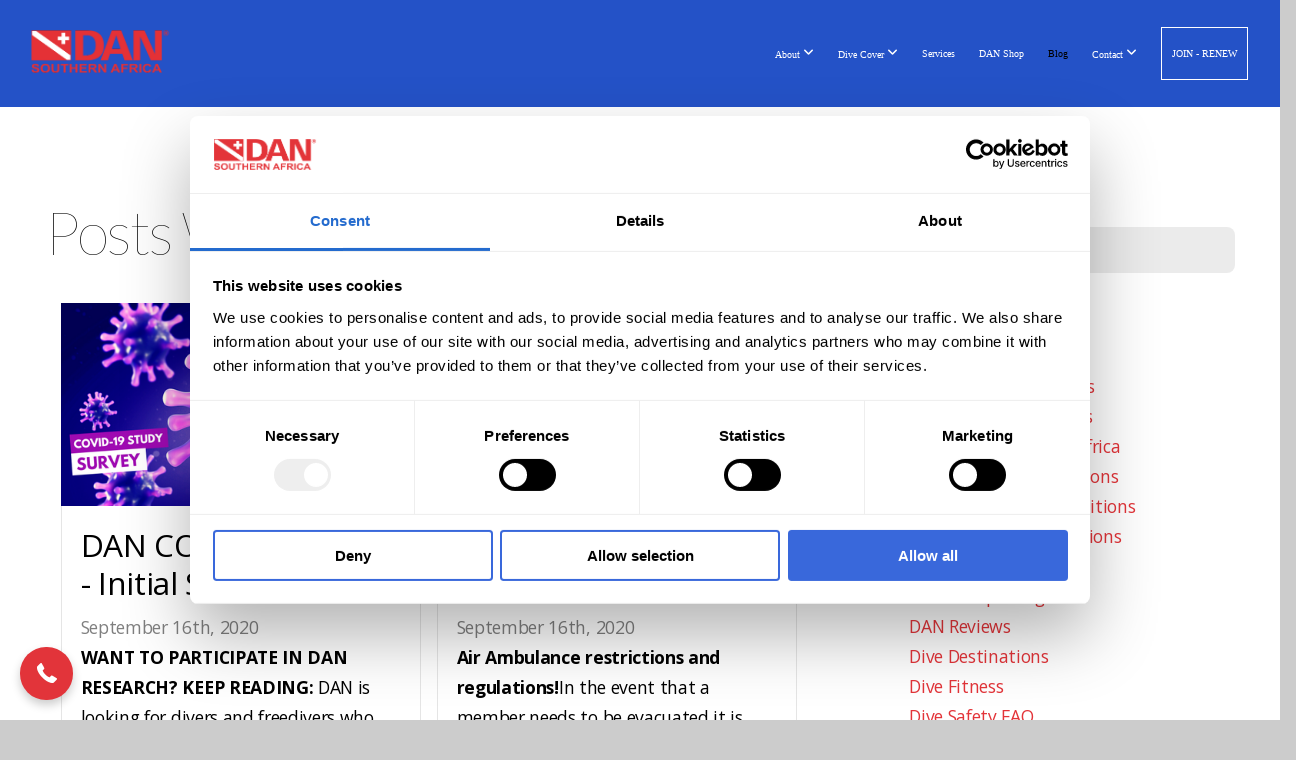

--- FILE ---
content_type: text/html; charset=UTF-8
request_url: https://www.dansa.org/blog/tag/covid
body_size: 34877
content:
<!DOCTYPE html>
<html class="wf-loading">
	<head>
		<meta http-equiv="Content-Type" content="text/html; charset=utf-8" />
		<meta name="viewport" content="width=device-width, initial-scale=1.0" />
<meta name="provider" content="snappages" />
<meta http-equiv="X-UA-Compatible" content="IE=Edge"/>
    <meta name="keywords" content="DAN Blog, Divers Blog" />
    <link rel="alternate" type="application/rss+xml" title="RSS" href="/blog/rss" />
    <meta name="description" content="The Divers Alert Network (DAN) is a non-profit organisation and the largest association of scuba divers in the world. It has 9 000 members locally and more than 250 000 internationally. The dues from these members are used to fund the organisation." />
<link rel="shortcut icon" href="https://storage2.snappages.site/eupr0m0685/assets/favicon.png">
<link rel="canonical" href="https://www.dansa.org/blog/tag/covid" />
<title>Blog | Divers Alert Network</title>
    <script defer src="https://ajax.googleapis.com/ajax/libs/jquery/2.1.3/jquery.min.js"></script>
<script>
	var wid=7171, pid=31287, ptype='blog', tid=7759, custom_fonts = "Lato:100,100italic,300,300italic,regular,italic,700,700italic,900,900italic|Open Sans:300,300italic,regular,italic,600,600italic,700,700italic,800,800italic&display=swap";var page_type="blog-tag", render_url="https://site.snappages.site";</script>
<link href="https://assets2.snappages.site/global/styles/website.min.css?v=1768428243" type="text/css" rel="stylesheet" /><script defer src="https://assets2.snappages.site/global/assets/js/website.min.js?v=1768428243" type="text/javascript"></script><script src="https://s7.addthis.com/js/300/addthis_widget.js#async=1" type="text/javascript"></script>
<link class="core-style" href="https://storage2.snappages.site/eupr0m0685/assets/themes/7759/style1763723602.css" type="text/css" rel="stylesheet" />
<link href="https://site.snappages.site/assets/icons/fontawesome/webfonts/fa-brands-400.woff2" rel="preload" as="font" type="font/woff2" crossorigin="anonymous"/>
<link href="https://site.snappages.site/assets/icons/fontawesome/webfonts/fa-regular-400.woff2" rel="preload" as="font" type="font/woff2" crossorigin="anonymous"/>
<link href="https://site.snappages.site/assets/icons/fontawesome/webfonts/fa-solid-900.woff2" rel="preload" as="font" type="font/woff2" crossorigin="anonymous"/>
<link href="https://site.snappages.site/assets/icons/fontawesome/css/all.min.css" rel="stylesheet"/>
<link href="https://site.snappages.site/assets/icons/fontawesome/css/all.min.css" rel="stylesheet"/>
<noscript><link href="https://site.snappages.site/assets/icons/fontawesome/css/all.min.css" rel="stylesheet" as="style"/></noscript>
<link href="https://site.snappages.site/assets/icons/fontawesome/css/v4-shims.min.css" rel="preload" as="style" onload="this.rel='stylesheet'"/>
<noscript><link href="https://site.snappages.site/assets/icons/fontawesome/css/v4-shims.min.css" rel="stylesheet" as="style"/></noscript>
<link href="https://assets2.snappages.site/global/assets/icons/pixeden/css/pe-icon-7-stroke.min.css" rel="preload" as="style" onload="this.rel='stylesheet'"/>
<noscript><link href="https://assets2.snappages.site/global/assets/icons/pixeden/css/pe-icon-7-stroke.min.css" rel="stylesheet" as="style"/></noscript>
<link href="https://assets2.snappages.site/global/assets/icons/typicons/typicons.min.css" rel="preload" as="style" onload="this.rel='stylesheet'"/>
<noscript><link href="https://assets2.snappages.site/global/assets/icons/typicons/typicons.min.css" rel="preload" as="stylesheet"/></noscript>
<link href="https://use.typekit.net/hqk1yln.css" rel="stylesheet" />

<script id="Cookiebot" src="https://consent.cookiebot.com/uc.js" data-cbid="662fabf2-cffa-40de-8e61-749c4e8921d3" data-blockingmode="auto" type="text/javascript"></script>
<!-- Meta Pixel Code -->
<script>
!function(f,b,e,v,n,t,s)
{if(f.fbq)return;n=f.fbq=function(){n.callMethod?
n.callMethod.apply(n,arguments):n.queue.push(arguments)};
if(!f._fbq)f._fbq=n;n.push=n;n.loaded=!0;n.version='2.0';
n.queue=[];t=b.createElement(e);t.async=!0;
t.src=v;s=b.getElementsByTagName(e)[0];
s.parentNode.insertBefore(t,s)}(window, document,'script',
'https://connect.facebook.net/en_US/fbevents.js');
fbq('init', '2281689632176100');
fbq('track', 'PageView');
</script>
<noscript><img height="1" width="1" style="display:none"
src="https://www.facebook.com/tr?id=2281689632176100&ev=PageView&noscript=1"
/></noscript>
<!-- End Meta Pixel Code -->
<meta name="facebook-domain-verification" content="z7m8xgtpgnvzs2qecq2nqjcxh57eaq" />
<!-- Google Tag Manager -->
<script>(function(w,d,s,l,i){w[l]=w[l]||[];w[l].push({'gtm.start':
new Date().getTime(),event:'gtm.js'});var f=d.getElementsByTagName(s)[0],
j=d.createElement(s),dl=l!='dataLayer'?'&l='+l:'';j.async=true;j.src=
'https://www.googletagmanager.com/gtm.js?id='+i+dl;f.parentNode.insertBefore(j,f);
})(window,document,'script','dataLayer','GTM-T53DSRZ9');</script>
<!-- End Google Tag Manager -->
<svg xmlns="https://www.w3.org/2000/svg" style="display:none;">
    <symbol id="sp-icon-amazon" viewBox="0 0 50 50">
        <g fill-rule="nonzero">
          <path id="Shape" d="M0.0909090909,38.8 C0.242409091,38.53335 0.484818182,38.51665 0.818181818,38.75 C8.39390909,43.58335 16.6363636,46 25.5454545,46 C31.4848182,46 37.3484545,44.78335 43.1363636,42.35 C43.2878636,42.28335 43.5075455,42.18335 43.7954545,42.05 C44.0833182,41.91665 44.2878636,41.81665 44.4090909,41.75 C44.8636364,41.55 45.2196818,41.65 45.4772727,42.05 C45.7348182,42.45 45.6515,42.81665 45.2272727,43.15 C44.6818182,43.58335 43.9848182,44.08335 43.1363636,44.65 C40.5302727,46.35 37.6211818,47.66665 34.4090909,48.6 C31.1969545,49.53335 28.0605909,50 25,50 C20.2727273,50 15.803,49.09165 11.5909091,47.275 C7.37877273,45.45835 3.60604545,42.9 0.272727273,39.6 C0.0909090909,39.43335 0,39.26665 0,39.1 C0,39 0.0302727273,38.9 0.0909090909,38.8 Z M13.7727273,24.55 C13.7727273,22.25 14.2878636,20.28335 15.3181818,18.65 C16.3484545,17.01665 17.7575455,15.78335 19.5454545,14.95 C21.1818182,14.18335 23.1969545,13.63335 25.5909091,13.3 C26.4090909,13.2 27.7424091,13.06665 29.5909091,12.9 L29.5909091,12.05 C29.5909091,9.91665 29.3787727,8.48335 28.9545455,7.75 C28.3181818,6.75 27.3181818,6.25 25.9545455,6.25 L25.5909091,6.25 C24.5909091,6.35 23.7272727,6.7 23,7.3 C22.2727273,7.9 21.803,8.73335 21.5909091,9.8 C21.4696818,10.46665 21.1666364,10.85 20.6818182,10.95 L15.4545455,10.25 C14.9393636,10.11665 14.6818182,9.81665 14.6818182,9.35 C14.6818182,9.25 14.6969545,9.13335 14.7272727,9 C15.2424091,6.03335 16.5075455,3.83335 18.5227273,2.4 C20.5378636,0.96665 22.8939091,0.16665 25.5909091,0 L26.7272727,0 C30.1818182,0 32.8787727,0.98335 34.8181818,2.95 C35.1223778,3.2848521 35.4034595,3.64418094 35.6590909,4.025 C35.9166364,4.40835 36.1211818,4.75 36.2727273,5.05 C36.4242273,5.35 36.5605909,5.78335 36.6818182,6.35 C36.803,6.91665 36.8939091,7.30835 36.9545455,7.525 C37.0151364,7.74165 37.0605909,8.20835 37.0909091,8.925 C37.1211818,9.64165 37.1363636,10.06665 37.1363636,10.2 L37.1363636,22.3 C37.1363636,23.16665 37.25,23.95835 37.4772727,24.675 C37.7045455,25.39165 37.9242273,25.90835 38.1363636,26.225 C38.3484545,26.54165 38.6969545,27.05 39.1818182,27.75 C39.3636364,28.05 39.4545455,28.31665 39.4545455,28.55 C39.4545455,28.81665 39.3333182,29.05 39.0909091,29.25 C36.5757273,31.65 35.2120909,32.95 35,33.15 C34.6363636,33.45 34.1969545,33.48335 33.6818182,33.25 C33.2575455,32.85 32.8863636,32.46665 32.5681818,32.1 C32.25,31.73335 32.0227273,31.46665 31.8863636,31.3 C31.75,31.13335 31.5302727,30.80835 31.2272727,30.325 C30.9242273,29.84165 30.7120909,29.51665 30.5909091,29.35 C28.8939091,31.38335 27.2272727,32.65 25.5909091,33.15 C24.5605909,33.48335 23.2878636,33.65 21.7727273,33.65 C19.4393636,33.65 17.5227273,32.85835 16.0227273,31.275 C14.5227273,29.69165 13.7727273,27.45 13.7727273,24.55 Z M21.5909091,23.55 C21.5909091,24.85 21.8863636,25.89165 22.4772727,26.675 C23.0681818,27.45835 23.8636364,27.85 24.8636364,27.85 C24.9545455,27.85 25.0833182,27.83335 25.25,27.8 C25.4166364,27.76665 25.5302727,27.75 25.5909091,27.75 C26.8636364,27.38335 27.8484545,26.48335 28.5454545,25.05 C28.8787727,24.41665 29.1287727,23.725 29.2954545,22.975 C29.4620909,22.225 29.553,21.61665 29.5681818,21.15 C29.5833182,20.68335 29.5909091,19.91665 29.5909091,18.85 L29.5909091,17.6 C27.8333182,17.6 26.5,17.73335 25.5909091,18 C22.9242273,18.83335 21.5909091,20.68335 21.5909091,23.55 Z M40.6818182,39.65 C40.7424091,39.51665 40.8333182,39.38335 40.9545455,39.25 C41.7120909,38.68335 42.4393636,38.3 43.1363636,38.1 C44.2878636,37.76665 45.4090909,37.58335 46.5,37.55 C46.803,37.51665 47.0909091,37.53335 47.3636364,37.6 C48.7272727,37.73335 49.5454545,37.98335 49.8181818,38.35 C49.9393636,38.55 50,38.85 50,39.25 L50,39.6 C50,40.76665 49.7120909,42.14165 49.1363636,43.725 C48.5605909,45.30835 47.7575455,46.58335 46.7272727,47.55 C46.5757273,47.68335 46.4393636,47.75 46.3181818,47.75 C46.2575455,47.75 46.1969545,47.73335 46.1363636,47.7 C45.9545455,47.6 45.9090909,47.41665 46,47.15 C47.1211818,44.25 47.6818182,42.23335 47.6818182,41.1 C47.6818182,40.73335 47.6211818,40.46665 47.5,40.3 C47.1969545,39.9 46.3484545,39.7 44.9545455,39.7 C44.4393636,39.7 43.8333182,39.73335 43.1363636,39.8 C42.3787727,39.9 41.6818182,40 41.0454545,40.1 C40.8636364,40.1 40.7424091,40.06665 40.6818182,40 C40.6211818,39.93335 40.6060455,39.86665 40.6363636,39.8 C40.6363636,39.76665 40.6515,39.71665 40.6818182,39.65 Z"/>
        </g>
    </symbol>
    <symbol id="sp-icon-roku" viewBox="0 0 50 50">
        <g>
          <path id="Combined-Shape" d="M8,0 L42,0 C46.418278,-8.11624501e-16 50,3.581722 50,8 L50,42 C50,46.418278 46.418278,50 42,50 L8,50 C3.581722,50 5.41083001e-16,46.418278 0,42 L0,8 C-5.41083001e-16,3.581722 3.581722,8.11624501e-16 8,0 Z M9.94591393,22.6758056 C9.94591393,23.9554559 8.93797503,25.0040346 7.705466,25.0040346 L6.5944023,25.0040346 L6.5944023,20.3268077 L7.705466,20.3268077 C8.93797503,20.3268077 9.94591393,21.3746529 9.94591393,22.6758056 Z M15,32 L11.1980679,26.5137477 C12.6117075,25.6540149 13.5405811,24.2489259 13.5405811,22.6758056 C13.5405811,20.0964239 11.1176341,18 8.14917631,18 L3,18 L3,31.9899135 L6.5944023,31.9899135 L6.5944023,27.3332264 L7.6834372,27.3332264 L10.9214498,32 L15,32 Z M19.4209982,23.6089545 C20.3760082,23.6089545 21.1686305,24.9005713 21.1686305,26.4995139 C21.1686305,28.098368 20.3760082,29.3917084 19.4209982,29.3917084 C18.4876486,29.3917084 17.6937241,28.0984122 17.6937241,26.4995139 C17.6937241,24.9006155 18.4876486,23.6089545 19.4209982,23.6089545 Z M24.8610089,26.4995139 C24.8610089,23.4472925 22.4211995,21 19.4209982,21 C16.4217953,21 14,23.4472925 14,26.4995139 C14,29.5540333 16.4217953,32 19.4209982,32 C22.4211995,32 24.8610089,29.5540333 24.8610089,26.4995139 Z M33.154894,21.2236663 L29.0835675,25.3681007 L29.0835675,21.2099662 L25.549974,21.2099662 L25.549974,31.7778363 L29.0835675,31.7778363 L29.0835675,27.4910969 L33.3340371,31.7778363 L37.7816639,31.7778363 L32.3803293,26.2779246 L36.8541742,21.7246949 L36.8541742,27.9961029 C36.8541742,30.0783079 38.0840844,31.9999116 41.1813884,31.9999116 C42.6517766,31.9999116 44.001101,31.1508546 44.6569026,30.3826285 L46.24575,31.7777921 L47,31.7777921 L47,21.2236663 L43.4663631,21.2236663 L43.4663631,28.056914 C43.0684459,28.7640196 42.5140009,29.2086122 41.657092,29.2086122 C40.7876817,29.2086122 40.3887661,28.6838515 40.3887661,27.0054037 L40.3887661,21.2236663 L33.154894,21.2236663 Z"/>
        </g>
    </symbol>
    <symbol id="sp-icon-google-play" viewBox="0 0 50 50">
	    <g fill-rule="nonzero">
	      <path id="top" d="M7.60285132,19.9078411 C12.5081466,14.9434827 20.3874745,6.92617108 24.6425662,2.55295316 L27.0855397,0.0509164969 L30.6904277,3.63645621 C32.6802444,5.62627291 34.2953157,7.30040733 34.2953157,7.35947047 C34.2953157,7.55651731 3.60386965,24.6751527 3.2296334,24.6751527 C3.01272912,24.6751527 4.70723014,22.8431772 7.60285132,19.9078411 Z" transform="matrix(1 0 0 -1 0 24.726)"/>
	            <path id="Shape" d="M0.767311609,49.8798639 C0.5901222,49.6828171 0.353869654,49.2693751 0.235234216,48.9735503 C0.0773930754,48.5794566 0.0183299389,41.3498232 0.0183299389,25.6690696 C0.0183299389,0.749517674 -0.0407331976,2.04992501 1.20010183,1.16295963 L1.83044807,0.709802806 L13.9256619,12.8050167 L26.0213849,24.9012488 L22.9088595,28.05298 C21.1950102,29.7866867 15.5804481,35.4796602 10.4394094,40.7194769 C1.61405295,49.6833262 1.06262729,50.2148945 0.767311609,49.8798639 Z" transform="matrix(1 0 0 -1 0 50.66)"/>
	            <path id="Shape" d="M32.1283096,28.868403 L28.287169,25.0272624 L31.5376782,21.7375476 C33.3304481,19.9249203 34.8864562,18.408627 34.9852342,18.3689121 C35.2214868,18.309849 45.0320774,23.6876494 45.5442974,24.1601545 C45.7413442,24.3373439 45.9974542,24.7711525 46.1155804,25.1453887 C46.450611,26.1499712 45.938391,27.0364274 44.5595723,27.8638205 C43.5748473,28.454961 37.3691446,31.9417227 36.3447047,32.4732909 C35.9893075,32.6703378 35.5560081,32.2961015 32.1283096,28.868403 Z" transform="matrix(1 0 0 -1 0 50.884)"/>
	            <path id="bottom" d="M16.1323829,37.9725051 C10.0850305,31.9643585 5.19959267,27.0392057 5.27851324,27.0392057 C5.33757637,27.0392057 5.84979633,27.2953157 6.401222,27.6104888 C7.48472505,28.2016293 28.8783096,39.9419552 31.3406314,41.2815682 C33.9210794,42.660387 34.0198574,42.1680244 30.4541752,45.7535642 C28.7204684,47.4872709 27.2627291,48.9052953 27.203666,48.9052953 C27.1446029,48.885947 22.160387,43.9806517 16.1323829,37.9725051 Z" transform="matrix(1 0 0 -1 0 75.945)"/>
	    </g>
    </symbol>
    <symbol id="sp-icon-apple" viewBox="0 0 50 50">
	    <g fill-rule="nonzero">
	      <path id="Shape" d="M33.9574406,26.5634279 C34.0276124,34.1300976 40.5866722,36.6480651 40.6593407,36.6801167 C40.6038808,36.8576056 39.6113106,40.2683744 37.2037125,43.7914576 C35.1223643,46.8374278 32.9623738,49.8720595 29.5596196,49.9349127 C26.2160702,49.9966052 25.1409344,47.9496797 21.3183084,47.9496797 C17.4968415,47.9496797 16.3023155,49.8721487 13.1372718,49.9966945 C9.85274871,50.1212403 7.35152871,46.7030612 5.25306112,43.668251 C0.964911488,37.4606036 -2.31212183,26.1269374 2.08810657,18.476523 C4.27404374,14.6772963 8.18048359,12.2714647 12.420574,12.2097721 C15.6458924,12.1481688 18.6901193,14.3824933 20.6618852,14.3824933 C22.6324029,14.3824933 26.3318047,11.6955185 30.2209468,12.0901367 C31.8490759,12.1579896 36.4193394,12.748667 39.353895,17.0498265 C39.1174329,17.1966031 33.9007325,20.2374843 33.9574406,26.5634279 M27.6736291,7.98325071 C29.4174035,5.86972218 30.5910653,2.92749548 30.2708784,0 C27.7573538,0.101154388 24.7179418,1.67712725 22.9150518,3.78949514 C21.2993165,5.66009243 19.8842887,8.65410161 20.2660876,11.5236543 C23.0677001,11.7406943 25.9297656,10.0981184 27.6736291,7.98325071"/>
	    </g>
    </symbol>
    <symbol id="sp-icon-windows" viewBox="0 0 50 50">
	    <g fill-rule="nonzero">
	      <path id="Shape" d="M0,7.0733463 L20.3540856,4.30155642 L20.3628405,23.9346304 L0.0184824903,24.0503891 L0,7.07354086 L0,7.0733463 Z M20.344358,26.1964981 L20.3599222,45.8466926 L0.0157587549,43.0496109 L0.0145914397,26.064786 L20.3441634,26.1964981 L20.344358,26.1964981 Z M22.8116732,3.93871595 L49.7992218,0 L49.7992218,23.6848249 L22.8116732,23.8988327 L22.8116732,3.93891051 L22.8116732,3.93871595 Z M49.8054475,26.381323 L49.7990272,49.9593385 L22.8114786,46.1503891 L22.7737354,26.3371595 L49.8054475,26.381323 Z"/>
	    </g>
    </symbol>
</svg>

	</head>
	<body>
		<div id="sp-wrapper">
			<header id="sp-header">
				<div id="sp-bar"><div id="sp-bar-text"><span>Sight Search</span></div><div id="sp-bar-social" class="sp-social-holder" data-style="icons" data-shape="circle"><a class="facebook" href="" target="_blank" data-type="facebook"><i class="fa fa-fw fa-facebook"></i></a><a class="twitter" href="" target="_blank" data-type="twitter"><i class="fa fa-fw fa-twitter"></i></a><a class="pinterest" href="" target="_blank" data-type="pinterest"><i class="fa fa-fw fa-pinterest"></i></a><a class="instagram" href="" target="_blank" data-type="instagram"><i class="fa fa-fw fa-instagram"></i></a></div></div>
				<div id="sp-logo"><a href="https://www.dansa.org/" target="_self"><img src="https://storage2.snappages.site/eupr0m0685/assets/images/16613802_304x93_500.png" width="140px"/></a></div>
				<div id="sp-nav"><nav id="sp-nav-links"><ul><li style="z-index:1250;" id="nav_home" data-type="basic"><a href="/" target="_self"><span></span>Home</a></li><li style="z-index:1249;" id="nav_about" data-type="basic"><a href="/about" target="_self"><span></span>About&nbsp;<i class="fa fa-angle-down" style="font-size:12px;vertical-align:10%;"></i></a><ul class="sp-second-nav"><li id="nav_our-team"><a href="/our-team" target="_self"><span></span>Our Team</a></li><li id="nav_international-dan"><a href="/international-dan" target="_self"><span></span>International DAN</a></li></ul></li><li style="z-index:1248;" id="nav_dive-cover" data-type="basic"><a href="/dive-cover" target="_self"><span></span>Dive Cover&nbsp;<i class="fa fa-angle-down" style="font-size:12px;vertical-align:10%;"></i></a><ul class="sp-second-nav"><li id="nav_annual"><a href="/annual" target="_self"><span></span>Annual</a></li><li id="nav_annual-freediver"><a href="/annual-freediver" target="_self"><span></span>Annual Freediver</a></li><li id="nav_dive-pro-liability"><a href="/dive-pro-liability" target="_self"><span></span>Dive Pro Liability</a></li><li id="nav_temporary"><a href="/temporary" target="_self"><span></span>Temporary</a></li><li id="nav_student"><a href="/student" target="_self"><span></span>Student</a></li><li id="nav_commercial"><a href="/commercial" target="_self"><span></span>Commercial</a></li><li id="nav_cancellation-request"><a href="/cancellation-request" target="_self"><span></span>Cancellation Request</a></li></ul></li><li style="z-index:1247;" id="nav_services" data-type="basic"><a href="/services" target="_self"><span></span>Services</a></li><li style="z-index:1246;" id="nav_dan-shop" data-type="link"><a href="https://danshop.co.za" target="_blank"><span></span>DAN Shop</a></li><li style="z-index:1251" id="nav_blog" class="selected" data-type="blog"><a href="/blog" target="_self"><span></span>Blog</a></li><li style="z-index:1244;" id="nav_contact" data-type="basic"><a href="/contact" target="_self"><span></span>Contact&nbsp;<i class="fa fa-angle-down" style="font-size:12px;vertical-align:10%;"></i></a><ul class="sp-second-nav"><li id="nav_dansadansaorg"><a href="/dansadansaorg" target="_self"><span></span>Dive Business Listing</a></li><li id="nav_find-a-dive-doctor"><a href="/find-a-dive-doctor" target="_self"><span></span>Find A DIve Doctor</a></li><li id="nav_find-a-dan-instructor"><a href="/find-a-dan-instructor" target="_self"><span></span>Find A DAN Instructor</a></li></ul></li><li style="z-index:1243;" id="nav_join-renew" data-type="link"><a href="https://www.dansa.org/annual" target="_self"><span></span>JOIN - RENEW</a></li></ul></nav></div><div id="sp-nav-button"></div>
			</header>
			<main id="sp-content">
				<section class="sp-section sp-scheme-0" data-index="10" data-scheme="0"><div class="sp-section-slide"  data-label="Main" ><div class="sp-section-content" ><div class="sp-grid sp-col sp-col-24"><div class="sp-row"><div class="sp-col sp-col-16"><div class="sp-block sp-heading-block " data-type="heading" data-id="0" style=""><div class="sp-block-content"  style=""><span class='h1' ><h1 >Posts with the tag &ldquo;covid&rdquo;</h1></span></div></div><div class="sp-block sp-blog_index-block " data-type="blog_index" data-id="1" style="text-align:center;"><div class="sp-block-content"  style=""><div class="sp-posts-holder"  data-style="cascade" data-display="50" data-source="tag"><a class="sp-post-item" href="/blog/2020/09/16/dan-covid-19-study-initial-survey" data-url="/blog/2020/09/16/dan-covid-19-study-initial-survey"><div class="sp-post-item-thumb" style="background-image:URL(https://storage2.snappages.site/eupr0m0685/assets/images/3190927_850x450_500.png);"><div class="sp-post-comment-count"><i class="fa fw fa-comment"></i> 0</div></div><div class="sp-post-item-details">
									<div class="sp-post-item-text">
										<div class="sp-post-item-title">DAN COVID-19 Study - Initial Survey</div>
										<div class="sp-post-item-date">September 16th, 2020</div>
										<div class="sp-post-item-excerpt"><b>WANT TO PARTICIPATE IN DAN RESEARCH? KEEP READING:</b>&nbsp;DAN is looking for divers and freedivers who have recovered from a suspected or confirmed COVID-19 infection for a long-term study on the effects of ...&nbsp;&nbsp;<span href="/blog/2020/09/16/dan-covid-19-study-initial-survey" class="sp-excerpt-link">Read More <i class="fa fw fa-angle-right"></i></span></div>
									</div>
									<div class="sp-post-item-author"> by DAN Team </div>
								</div>
							</a><a class="sp-post-item" href="/blog/2020/09/16/covid-19-travel-notice" data-url="/blog/2020/09/16/covid-19-travel-notice"><div class="sp-post-item-thumb" style="background-image:URL(https://storage2.snappages.site/eupr0m0685/assets/images/3190322_850x450_500.png);"><div class="sp-post-comment-count"><i class="fa fw fa-comment"></i> 0</div></div><div class="sp-post-item-details">
									<div class="sp-post-item-text">
										<div class="sp-post-item-title">COVID-19 Travel Notice</div>
										<div class="sp-post-item-date">September 16th, 2020</div>
										<div class="sp-post-item-excerpt"><b>Air Ambulance restrictions and regulations!</b>In the event that a member needs to be evacuated it is important to keep in mind that with the CoVid 19 pandemic all regulations and restrictions have been a...&nbsp;&nbsp;<span href="/blog/2020/09/16/covid-19-travel-notice" class="sp-excerpt-link">Read More <i class="fa fw fa-angle-right"></i></span></div>
									</div>
									<div class="sp-post-item-author"> by DAN Team </div>
								</div>
							</a><a class="sp-post-item" href="/blog/2020/06/02/travel-smarter-pre-trip-vaccinations" data-url="/blog/2020/06/02/travel-smarter-pre-trip-vaccinations"><div class="sp-post-item-thumb" style="background-image:URL(https://storage2.snappages.site/eupr0m0685/assets/images/2590922_1200x782_500.jpg);"><div class="sp-post-comment-count"><i class="fa fw fa-comment"></i> 0</div></div><div class="sp-post-item-details">
									<div class="sp-post-item-text">
										<div class="sp-post-item-title">Travel Smarter:  PRE-TRIP VACCINATIONS</div>
										<div class="sp-post-item-date">June 2nd, 2020</div>
										<div class="sp-post-item-excerpt">Protecting yourself from disease involves not only staying in good shape, getting enough sleep, maintaining adequate nutrition and hydration and practising proper hygiene but also ensuring you are up ...&nbsp;&nbsp;<span href="/blog/2020/06/02/travel-smarter-pre-trip-vaccinations" class="sp-excerpt-link">Read More <i class="fa fw fa-angle-right"></i></span></div>
									</div>
									<div class="sp-post-item-author"> by DAN Team </div>
								</div>
							</a></div></div></div></div><div class="sp-col sp-col-1"></div><div class="sp-col sp-col-7"><div class="sp-block sp-spacer-block  sp-hide-desktop sp-hide-tablet" data-type="spacer" data-id="2" style=""><div class="sp-block-content"  style=""><div class="spacer-holder" data-height="" style="height:px;"></div></div></div><div class="sp-block sp-divider-block  sp-hide-desktop sp-hide-tablet" data-type="divider" data-id="3" style=""><div class="sp-block-content"  style=""><div class="sp-divider-holder"></div></div></div><div class="sp-block sp-spacer-block  sp-hide-desktop sp-hide-tablet" data-type="spacer" data-id="4" style=""><div class="sp-block-content"  style=""><div class="spacer-holder" data-height="" style="height:px;"></div></div></div><div class="sp-block sp-search-block " data-type="search" data-id="5" style=""><div class="sp-block-content"  style=""><div class="sp-search-holder" data-target="all">
            <div class="sp-fieldset" data-type="search">
              <div class="sp-field-wrapper"><input type="text" class="sp-field icon" placeholder="search..."/></div>
              <i class="fa fa-search"></i>
            </div>
          </div></div></div><div class="sp-block sp-heading-block " data-type="heading" data-id="6" style=""><div class="sp-block-content"  style=""><span class='h2' ><h2 >Categories</h2></span></div></div><div class="sp-block sp-categories-block " data-type="categories" data-id="7" style="text-align:start;"><div class="sp-block-content"  style=""><div class='sp-category'><a href='/blog/category/alert-diver-fall-editions'>Alert Diver Fall Editions</a></div>
<div class='sp-category'><a href='/blog/category/alert-diver-lite-editions'>Alert Diver lite Editions</a></div>
<div class='sp-category'><a href='/blog/category/alert-diver-southern-africa'>Alert Diver Southern Africa</a></div>
<div class='sp-category'><a href='/blog/category/alert-diver-spring-editions'>Alert Diver Spring Editions</a></div>
<div class='sp-category'><a href='/blog/category/alert-diver-summer-editions'>Alert Diver Summer Editions</a></div>
<div class='sp-category'><a href='/blog/category/alert-diver-winter-editions'>Alert Diver Winter Editions</a></div>
<div class='sp-category'><a href='/blog/category/covid-19-updates'>COVID-19 Updates</a></div>
<div class='sp-category'><a href='/blog/category/dan-europe-blog'>DAN Europe Blog</a></div>
<div class='sp-category'><a href='/blog/category/dan-reviews'>DAN Reviews</a></div>
<div class='sp-category'><a href='/blog/category/dive-destinations'>Dive Destinations</a></div>
<div class='sp-category'><a href='/blog/category/dive-fitness'>Dive Fitness</a></div>
<div class='sp-category'><a href='/blog/category/dive-safety-faq'>Dive Safety FAQ</a></div>
<div class='sp-category'><a href='/blog/category/dive-safety-tips'>Dive Safety Tips</a></div>
<div class='sp-category'><a href='/blog/category/first-aid-training'>First Aid Training</a></div>
<div class='sp-category'><a href='/blog/category/freediving'>Freediving</a></div>
<div class='sp-category'><a href='/blog/category/press-release'>Press Release</a></div>
<div class='sp-category'><a href='/blog/category/research'>Research</a></div>
<div class='sp-category'><a href='/blog/category/return-to-diving'>Return To Diving</a></div>
<div class='sp-category'><a href='/blog/category/smart-guides'>Smart Guides</a></div>
<div class='sp-category'><a href='/blog/category/surveys'>Surveys</a></div>
<div class='sp-category'><a href='/blog/category/underwater-conservation'>Underwater Conservation</a></div>
<div class='sp-category'><a href='/blog/category/underwater-photography'>Underwater Photography</a></div>
<div class='sp-category'><a href='/blog/category/women-in-diving-south-africa'>Women In Diving South Africa</a></div>
<div class='sp-category'><a href='/blog/category/your-safety-stop'>Your Safety Stop</a></div>
</div></div><div class="sp-block sp-archive-block " data-type="archive" data-id="8" style="text-align:start;"><div class="sp-block-content"  style=""><div class="sp-archive-holder"><div class="sp-archive-item closed"><i class="fa fa-angle-right fw"></i>&nbsp;2025<div class="sp-archive-content"><div class="sp-archive-item closed"><i class="fa fa-angle-right fw"></i>&nbsp;January<div class="sp-archive-content"><a href='/blog/2025/01/08/cryptic-fish'>Cryptic Fish</a><a href='/blog/2025/01/20/diving-in-pemba-island-tanzania'> Diving in Pemba Island, Tanzania</a></div></div><div class="sp-archive-item closed"><i class="fa fa-angle-right fw"></i>&nbsp;February<div class="sp-archive-content"><a href='/blog/2025/02/03/secure-your-dan-membership'>Secure your DAN membership</a></div></div><div class="sp-archive-item closed"><i class="fa fa-angle-right fw"></i>&nbsp;December<div class="sp-archive-content"><a href='/blog/2025/12/23/anxiety-is-it-a-contraindication-to-diving'>Anxiety: Is It a Contraindication to Diving?</a><a href='/blog/2025/12/28/dive-travel-packing-checklist'>Dive Travel Packing Checklist</a></div></div></div></div><div class="sp-archive-item closed"><i class="fa fa-angle-right fw"></i>&nbsp;2024<div class="sp-archive-content"><div class="sp-archive-item closed"><i class="fa fa-angle-right fw"></i>&nbsp;February<div class="sp-archive-content"><a href='/blog/2024/02/06/in-search-of-perfection'>In Search of Perfection</a><a href='/blog/2024/02/06/team-awareness-an-positioning'>Team Awareness an Positioning</a><a href='/blog/2024/02/06/diving-etiquette'>Diving Etiquette</a><a href='/blog/2024/02/06/esot-calculations'>ESOT  Calculations</a><a href='/blog/2024/02/06/helium-gas-purity-what-is-pure-enough'>Helium Gas Purity: what is pure enough?</a><a href='/blog/2024/02/06/delving-into-learning-from-unintended-outcomes'>Delving into Learning from Unintended Outcomes</a><a href='/blog/2024/02/06/travel-safer'>Travel Safer</a><a href='/blog/2024/02/06/santa-claus-gets-bent'>Santa Claus Gets Bent</a><a href='/blog/2024/02/08/octopus-intelligence'>Octopus Intelligence</a><a href='/blog/2024/02/21/dive-medical-services-around-the-world'>Dive Medical Services Around the World</a></div></div><div class="sp-archive-item closed"><i class="fa fa-angle-right fw"></i>&nbsp;March<div class="sp-archive-content"><a href='/blog/2024/03/20/my-name-is-amos-dan-was-there-for-me'>DAN to the Rescue: Out of Antarctica</a><a href='/blog/2024/03/20/an-unconscious-ascent-dan-was-there-for-me'>An Unconscious Ascent .... DAN was There for Me</a><a href='/blog/2024/03/23/new-dive-center-on-pemba-island'>New Dive Center On Pemba Island</a><a href='/blog/2024/03/23/dan-was-there-for-me-close-encounters-of-the-shark-kind'>DAN was there for Me..... Close encounters of the shark kind</a></div></div><div class="sp-archive-item closed"><i class="fa fa-angle-right fw"></i>&nbsp;April<div class="sp-archive-content"><a href='/blog/2024/04/07/which-ear-drops'>Which ear drops?</a></div></div><div class="sp-archive-item closed"><i class="fa fa-angle-right fw"></i>&nbsp;May<div class="sp-archive-content"><a href='/blog/2024/05/21/the-boss-of-wreck-diving'>The BOSS Of Wreck Diving</a><a href='/blog/2024/05/21/barry-skinstad-award-winning-documentary-cinematographer-and-shark-specialist'>Barry Skinstad: Award-winning Documentary Cinematographer and shark specialist</a><a href='/blog/2024/05/21/underwater-photographer-hilmar-lueckhoff'>Underwater Photographer: Hilmar Lückhoff</a><a href='/blog/2024/05/21/freediving-risk-assessment'>Freediving Risk Assessment</a><a href='/blog/2024/05/21/zanzibar-dive-spots'>Zanzibar Dive Spots</a><a href='/blog/2024/05/21/southern-african-sea-slugs'>Southern African Sea slugs</a><a href='/blog/2024/05/21/crafting-underwater-perfection'>Crafting Underwater Perfection</a><a href='/blog/2024/05/21/disinfecting-dive-equipment'>Disinfecting Dive Equipment</a></div></div><div class="sp-archive-item closed"><i class="fa fa-angle-right fw"></i>&nbsp;July<div class="sp-archive-content"><a href='/blog/2024/07/01/duc-hosts-durban-s-first-pool-freedive-competition'>DUC Hosts Durban’s First Pool Freedive Competition</a></div></div><div class="sp-archive-item closed"><i class="fa fa-angle-right fw"></i>&nbsp;October<div class="sp-archive-content"><a href='/blog/2024/10/26/my-name-is-rosanne-dan-was-there-for-me'>My name is Rosanne… DAN was there for me?</a><a href='/blog/2024/10/26/my-name-is-pam-dan-was-there-for-me'>My name is Pam… DAN was there for me?</a><a href='/blog/2024/10/26/my-name-is-nadia-dan-was-there-for-me'>My name is Nadia… DAN was there for me?</a><a href='/blog/2024/10/26/my-name-is-morgan-dan-was-there-for-me'>My name is Morgan… DAN was there for me?</a><a href='/blog/2024/10/26/my-name-is-mark-dan-was-there-for-me'>My name is Mark… DAN was there for me?</a><a href='/blog/2024/10/26/my-name-is-julika-dan-was-there-for-me'>My name is Julika… DAN was there for me?</a><a href='/blog/2024/10/26/my-name-is-james-lewis-dan-was-there-for-me'>My name is James Lewis… DAN was there for me?</a><a href='/blog/2024/10/26/my-name-is-jack-dan-was-there-for-me'>My name is Jack… DAN was there for me?</a><a href='/blog/2024/10/26/my-name-is-mrs-du-toit-dan-was-there-for-me'>My name is Mrs. Du Toit… DAN was there for me?</a><a href='/blog/2024/10/26/my-name-is-sean-dan-was-there-for-me'>My name is Sean… DAN was there for me?</a><a href='/blog/2024/10/26/my-name-is-clayton-dan-was-there-for-me'>My name is Clayton… DAN was there for me?</a><a href='/blog/2024/10/26/my-name-is-claire-dan-was-there-for-me'>My name is Claire… DAN was there for me?</a><a href='/blog/2024/10/26/my-name-is-lauren-dan-was-there-for-me'>My name is Lauren… DAN was there for me?</a><a href='/blog/2024/10/26/my-name-is-amos-dan-was-there-for-me'>My name is Amos… DAN was there for me?</a><a href='/blog/2024/10/26/my-name-is-kelly-dan-was-there-for-me'>My name is Kelly… DAN was there for me?</a><a href='/blog/2024/10/30/get-to-know-dan-instructor-mauro-jije'>Get to Know DAN Instructor: Mauro Jije</a><a href='/blog/2024/10/31/get-to-know-dan-instructor-sinda-da-graca'>Get to know DAN Instructor: Sinda da Graça</a><a href='/blog/2024/10/31/get-to-know-dan-instructor-jp-barnard'>Get to know DAN Instructor: JP Barnard</a><a href='/blog/2024/10/31/get-to-know-dan-instructor-gregory-driessel'>Get to know DAN instructor: Gregory Driessel</a><a href='/blog/2024/10/31/get-to-know-dan-instructor-trainer-christo-van-jaarsveld'>Get to know DAN instructor Trainer: Christo van Jaarsveld</a><a href='/blog/2024/10/31/get-to-know-dan-instructor-beto-vambiane'>Get to Know DAN Instructor: Beto Vambiane</a></div></div><div class="sp-archive-item closed"><i class="fa fa-angle-right fw"></i>&nbsp;November<div class="sp-archive-content"><a href='/blog/2024/11/11/get-to-know-dan-instructor-dylan-bowles'>Get to know DAN Instructor: Dylan Bowles</a><a href='/blog/2024/11/11/get-to-know-dan-instructor-ryan-capazorio'>Get to know DAN instructor: Ryan Capazorio</a><a href='/blog/2024/11/11/get-to-know-dan-instructor-tyrone-lubbe'>Get to know DAN Instructor: Tyrone Lubbe</a><a href='/blog/2024/11/11/get-to-know-dan-instructor-caitlyn-monahan'>Get to know DAN Instructor: Caitlyn Monahan</a><a href='/blog/2024/11/12/science-saves-sharks'>Science Saves Sharks</a><a href='/blog/2024/11/12/safety-angels'>Safety Angels</a><a href='/blog/2024/11/12/diving-anilao-with-adam-sokolski'>Diving Anilao with Adam Sokolski</a><a href='/blog/2024/11/12/understanding-dive-equipment-regulations'>Understanding Dive Equipment Regulations</a><a href='/blog/2024/11/12/diving-with-a-pfo'>Diving With A PFO</a><a href='/blog/2024/11/12/underwater-navigation'>Underwater Navigation</a><a href='/blog/2024/11/29/finding-my-passion'>Finding My Passion</a><a href='/blog/2024/11/29/diving-deep-with-dslr'>Diving Deep with DSLR</a><a href='/blog/2024/11/29/debunking-freediving-myths'>Debunking Freediving Myths</a><a href='/blog/2024/11/29/immersion-pulmonary-oedema'>Immersion Pulmonary Oedema</a><a href='/blog/2024/11/29/swimmer-s-ear'>Swimmer's Ear</a><a href='/blog/2024/11/29/member-profile-ray-dalio'>MEMBER PROFILE:  RAY DALIO</a><a href='/blog/2024/11/29/adventure-auntie-yvette-oosthuizen'>Adventure Auntie: Yvette Oosthuizen</a><a href='/blog/2024/11/29/clean-our-oceans'>Clean Our Oceans</a><a href='/blog/2024/11/29/what-to-look-for-in-a-dive-boat'>What to Look for in a Dive Boat</a></div></div></div></div><div class="sp-archive-item closed"><i class="fa fa-angle-right fw"></i>&nbsp;2023<div class="sp-archive-content"><div class="sp-archive-item closed"><i class="fa fa-angle-right fw"></i>&nbsp;January<div class="sp-archive-content"><a href='/blog/2023/01/01/mike-bartick-blackwater-beckons'>Mike Bartick: Blackwater Beckons</a><a href='/blog/2023/01/02/equaleasy-neoprene-hoods-and-equalisation'>Equaleasy - neoprene hoods and equalisation</a><a href='/blog/2023/01/02/do-i-need-medical-grade-oxygen'>Do I Need Medical-Grade Oxygen?</a><a href='/blog/2023/01/02/snapping-turtles'>Snapping Turtles</a><a href='/blog/2023/01/02/decompression-stage-and-bailout-cylinders'>Decompression, Stage, and Bailout Cylinders</a></div></div><div class="sp-archive-item closed"><i class="fa fa-angle-right fw"></i>&nbsp;February<div class="sp-archive-content"><a href='/blog/2023/02/13/upcycled-and-safer-ocean-clean-up-bags-from-trshbg'>Upcycled and safer ocean clean-up bags from Trshbg</a><a href='/blog/2023/02/23/after-the-accident'>After the Accident</a></div></div><div class="sp-archive-item closed"><i class="fa fa-angle-right fw"></i>&nbsp;March<div class="sp-archive-content"><a href='/blog/2023/03/01/terrific-freedive-mode'>Terrific Freedive Mode</a><a href='/blog/2023/03/01/kaboom-the-big-oxygen-safety-issue'>Kaboom!....The Big Oxygen Safety Issue</a><a href='/blog/2023/03/01/scuba-nudi-clothing'>Scuba Nudi Clothing</a><a href='/blog/2023/03/01/the-benefits-of-being-bald'>The Benefits of Being Bald</a><a href='/blog/2023/03/01/dive-into-freedive-instruction'>Dive into Freedive Instruction</a><a href='/blog/2023/03/01/cape-marine-research-and-diver-development'>Cape Marine Research and Diver Development</a><a href='/blog/2023/03/01/the-inhaca-ocean-alliance'>The Inhaca Ocean Alliance.</a><a href='/blog/2023/03/01/lights-film-action'>“LIGHTS, Film, Action!”</a><a href='/blog/2023/03/01/demo-divers'>Demo Divers</a><a href='/blog/2023/03/15/special-forces-diver'>Special Forces Diver</a><a href='/blog/2023/03/15/what-dive-computers-don-t-know-part-2'>What Dive Computers Don\'t Know | PART 2</a><a href='/blog/2023/03/15/toughing-it-out-is-dangerous'>Toughing It Out Is Dangerous</a></div></div><div class="sp-archive-item closed"><i class="fa fa-angle-right fw"></i>&nbsp;April<div class="sp-archive-content"><a href='/blog/2023/04/30/the-philipines-go-where-the-wild-things-are'>The Philipines: Go where the wild things are</a><a href='/blog/2023/04/30/chuck-davis-the-blue-in-black-and-white'>Chuck Davis: The Blue in Black and White</a><a href='/blog/2023/04/30/diver-and-dive-operator-ethics'>Diver and Dive Operator Ethics</a></div></div><div class="sp-archive-item closed"><i class="fa fa-angle-right fw"></i>&nbsp;June<div class="sp-archive-content"><a href='/blog/2023/06/29/the-dan-world-wide-rcn'>THE DAN WORLD-WIDE RCN</a><a href='/blog/2023/06/29/understanding-oxygen-toxicity'>Understanding Oxygen Toxicity</a><a href='/blog/2023/06/29/lost-divers-missed-opportunity'>Lost Divers | Missed Opportunity</a></div></div><div class="sp-archive-item closed"><i class="fa fa-angle-right fw"></i>&nbsp;July<div class="sp-archive-content"><a href='/blog/2023/07/08/chasing-the-sun'>Chasing The Sun</a><a href='/blog/2023/07/08/the-dive-light-a-tool-for-all-divers'>The Dive Light  | A TOOL FOR ALL DIVERS</a><a href='/blog/2023/07/08/this-fogging-mask'>This Fogging Mask</a><a href='/blog/2023/07/08/10-underwater-photography-tips-for-biginner-divers'>10 Underwater Photography Tips for Biginner Divers</a><a href='/blog/2023/07/08/underwater-fish-and-fashion'>Underwater Fish and Fashion</a><a href='/blog/2023/07/09/shore-diving-in-taiwan-challenges-and-adaptations-in-a-unique-environment'>Shore diving in Taiwan: challenges and adaptations in a unique environment</a></div></div></div></div></div></div></div><div class="sp-block sp-tags-block " data-type="tags" data-id="9" style="text-align:start;"><div class="sp-block-content"  style=""><div class="sp-tags"><a style="font-size: 12px" class="tag_cloud" href="/blog/tag/immersion-and-bubble-formation">  immersion and bubble formation</a>
<a style="font-size: 12px" class="tag_cloud" href="/blog/tag/2009">2009</a>
<a style="font-size: 12px" class="tag_cloud" href="/blog/tag/232bar">232bar</a>
<a style="font-size: 12px" class="tag_cloud" href="/blog/tag/24hours">24Hours</a>
<a style="font-size: 12px" class="tag_cloud" href="/blog/tag/age">AGE</a>
<a style="font-size: 12px" class="tag_cloud" href="/blog/tag/aida">AIDA</a>
<a style="font-size: 12px" class="tag_cloud" href="/blog/tag/accident-management">Accident management</a>
<a style="font-size: 12px" class="tag_cloud" href="/blog/tag/accidents">Accidents</a>
<a style="font-size: 12px" class="tag_cloud" href="/blog/tag/acid-reflux">Acid reflux</a>
<a style="font-size: 12px" class="tag_cloud" href="/blog/tag/acute-ailments">Acute ailments</a>
<a style="font-size: 12px" class="tag_cloud" href="/blog/tag/adam-sokolski">Adam Sokolski</a>
<a style="font-size: 12px" class="tag_cloud" href="/blog/tag/advanced-courses-rescue-diver">Advanced courses Rescue diver</a>
<a style="font-size: 12px" class="tag_cloud" href="/blog/tag/aerobic-exercise">Aerobic exercise</a>
<a style="font-size: 12px" class="tag_cloud" href="/blog/tag/after-anaesthesia">After anaesthesia</a>
<a style="font-size: 12px" class="tag_cloud" href="/blog/tag/aged-divers">Aged divers</a>
<a style="font-size: 12px" class="tag_cloud" href="/blog/tag/air-ambulance">Air Ambulance</a>
<a style="font-size: 12px" class="tag_cloud" href="/blog/tag/air-quality">Air Quality</a>
<a style="font-size: 12px" class="tag_cloud" href="/blog/tag/air-consumption">Air consumption</a>
<a style="font-size: 12px" class="tag_cloud" href="/blog/tag/air-exchange-centre">Air exchange centre</a>
<a style="font-size: 12px" class="tag_cloud" href="/blog/tag/air-hose-failure">Air hose failure</a>
<a style="font-size: 12px" class="tag_cloud" href="/blog/tag/air-supply">Air supply</a>
<a style="font-size: 12px" class="tag_cloud" href="/blog/tag/airway-control">Airway control</a>
<a style="font-size: 12px" class="tag_cloud" href="/blog/tag/air">Air</a>
<a style="font-size: 12px" class="tag_cloud" href="/blog/tag/alert-diver-december-2022">Alert Diver December 2022</a>
<a style="font-size: 12px" class="tag_cloud" href="/blog/tag/alert-diver-magazine">Alert Diver Magazine</a>
<a style="font-size: 12px" class="tag_cloud" href="/blog/tag/alert-diver-march-2023">Alert Diver March 2023</a>
<a style="font-size: 12px" class="tag_cloud" href="/blog/tag/algorithms">Algorithms</a>
<a style="font-size: 12px" class="tag_cloud" href="/blog/tag/alice-cattaneo">Alice Cattaneo</a>
<a style="font-size: 12px" class="tag_cloud" href="/blog/tag/alice-modolo">Alice Modolo</a>
<a style="font-size: 12px" class="tag_cloud" href="/blog/tag/alopecia">Alopecia</a>
<a style="font-size: 12px" class="tag_cloud" href="/blog/tag/alternate-airsources-use">Alternate Airsources use</a>
<a style="font-size: 12px" class="tag_cloud" href="/blog/tag/alternater-air-source">Alternater Air Source</a>
<a style="font-size: 12px" class="tag_cloud" href="/blog/tag/alternative-gas-mix">Alternative gas mix</a>
<a style="font-size: 12px" class="tag_cloud" href="/blog/tag/altitude-changes">Altitude changes</a>
<a style="font-size: 12px" class="tag_cloud" href="/blog/tag/altitude-diving">Altitude diving</a>
<a style="font-size: 12px" class="tag_cloud" href="/blog/tag/altitude-sickness">Altitude sickness</a>
<a style="font-size: 12px" class="tag_cloud" href="/blog/tag/aluminium-oxide">Aluminium Oxide</a>
<a style="font-size: 12px" class="tag_cloud" href="/blog/tag/ama-divers">Ama divers</a>
<a style="font-size: 12px" class="tag_cloud" href="/blog/tag/amino-acids">Amino acids</a>
<a style="font-size: 12px" class="tag_cloud" href="/blog/tag/amos-nachoum">Amos Nachoum</a>
<a style="font-size: 12px" class="tag_cloud" href="/blog/tag/anaerobic-metabolism">Anaerobic Metabolism</a>
<a style="font-size: 12px" class="tag_cloud" href="/blog/tag/anilao">Anilao</a>
<a style="font-size: 12px" class="tag_cloud" href="/blog/tag/animal-intelligence">Animal intelligence</a>
<a style="font-size: 12px" class="tag_cloud" href="/blog/tag/animal-life">Animal life</a>
<a style="font-size: 12px" class="tag_cloud" href="/blog/tag/annual-renewal">Annual renewal</a>
<a style="font-size: 12px" class="tag_cloud" href="/blog/tag/antarctica">Antarctica</a>
<a style="font-size: 12px" class="tag_cloud" href="/blog/tag/anxiety">Anxiety</a>
<a style="font-size: 12px" class="tag_cloud" href="/blog/tag/apea">Apea</a>
<a style="font-size: 12px" class="tag_cloud" href="/blog/tag/apex-predators">Apex predators</a>
<a style="font-size: 12px" class="tag_cloud" href="/blog/tag/apnea-addicts">Apnea addicts</a>
<a style="font-size: 12px" class="tag_cloud" href="/blog/tag/apnea">Apnea</a>
<a style="font-size: 12px" class="tag_cloud" href="/blog/tag/apnoea">Apnoea</a>
<a style="font-size: 12px" class="tag_cloud" href="/blog/tag/aqua-corps">Aqua corps</a>
<a style="font-size: 12px" class="tag_cloud" href="/blog/tag/aquatic-creatures">Aquatic creatures</a>
<a style="font-size: 12px" class="tag_cloud" href="/blog/tag/aquatic-life">Aquatic life</a>
<a style="font-size: 12px" class="tag_cloud" href="/blog/tag/aquatics-and-scuba-diving">Aquatics and Scuba Diving</a>
<a style="font-size: 12px" class="tag_cloud" href="/blog/tag/archaeology">Archaeology</a>
<a style="font-size: 12px" class="tag_cloud" href="/blog/tag/argonaut-octopus">Argonaut octopus</a>
<a style="font-size: 12px" class="tag_cloud" href="/blog/tag/argonauts">Argonauts</a>
<a style="font-size: 12px" class="tag_cloud" href="/blog/tag/argon">Argon</a>
<a style="font-size: 12px" class="tag_cloud" href="/blog/tag/arrythmia">Arrythmia</a>
<a style="font-size: 12px" class="tag_cloud" href="/blog/tag/arterial-gas-embolisms">Arterial Gas Embolisms</a>
<a style="font-size: 12px" class="tag_cloud" href="/blog/tag/arterial-gas-embolism">Arterial gas embolism</a>
<a style="font-size: 12px" class="tag_cloud" href="/blog/tag/arthroscopic-surgery">Arthroscopic surgery</a>
<a style="font-size: 12px" class="tag_cloud" href="/blog/tag/aspirin">Aspirin</a>
<a style="font-size: 12px" class="tag_cloud" href="/blog/tag/audible-signals">Audible signals</a>
<a style="font-size: 12px" class="tag_cloud" href="/blog/tag/aurel-hygiene">Aurel hygiene</a>
<a style="font-size: 12px" class="tag_cloud" href="/blog/tag/australian-flat-backed">Australian Flat backed</a>
<a style="font-size: 12px" class="tag_cloud" href="/blog/tag/australia">Australia</a>
<a style="font-size: 12px" class="tag_cloud" href="/blog/tag/aviation-o2">Aviation o2</a>
<a style="font-size: 12px" class="tag_cloud" href="/blog/tag/bcd">BCD</a>
<a style="font-size: 12px" class="tag_cloud" href="/blog/tag/bhp">BHP</a>
<a style="font-size: 12px" class="tag_cloud" href="/blog/tag/bls">BLS</a>
<a style="font-size: 12px" class="tag_cloud" href="/blog/tag/boss400">BOSS400</a>
<a style="font-size: 12px" class="tag_cloud" href="/blog/tag/bwarf">BWARF</a>
<a style="font-size: 12px" class="tag_cloud" href="/blog/tag/baacterial-infections">Baacterial infections</a>
<a style="font-size: 12px" class="tag_cloud" href="/blog/tag/back-adjustment">Back adjustment</a>
<a style="font-size: 12px" class="tag_cloud" href="/blog/tag/back-pain">Back pain</a>
<a style="font-size: 12px" class="tag_cloud" href="/blog/tag/back-treatment">Back treatment</a>
<a style="font-size: 12px" class="tag_cloud" href="/blog/tag/backextensors">Backextensors</a>
<a style="font-size: 12px" class="tag_cloud" href="/blog/tag/backmount-ccr">Backmount CCR</a>
<a style="font-size: 12px" class="tag_cloud" href="/blog/tag/badages">Badages</a>
<a style="font-size: 12px" class="tag_cloud" href="/blog/tag/bag-valve-mask">Bag valve mask</a>
<a style="font-size: 12px" class="tag_cloud" href="/blog/tag/bags">Bags</a>
<a style="font-size: 12px" class="tag_cloud" href="/blog/tag/bahamas">Bahamas</a>
<a style="font-size: 12px" class="tag_cloud" href="/blog/tag/bail-out-cylinder">Bail out cylinder</a>
<a style="font-size: 12px" class="tag_cloud" href="/blog/tag/balancing">Balancing</a>
<a style="font-size: 12px" class="tag_cloud" href="/blog/tag/bandaids">Bandaids</a>
<a style="font-size: 12px" class="tag_cloud" href="/blog/tag/barbell-back-squat">Barbell back squat</a>
<a style="font-size: 12px" class="tag_cloud" href="/blog/tag/barometric-pressure">Barometric pressure</a>
<a style="font-size: 12px" class="tag_cloud" href="/blog/tag/barotrauma">Barotrauma</a>
<a style="font-size: 12px" class="tag_cloud" href="/blog/tag/barry-skinstad">Barry Skinstad</a>
<a style="font-size: 12px" class="tag_cloud" href="/blog/tag/basic-life-support">Basic Life Support</a>
<a style="font-size: 12px" class="tag_cloud" href="/blog/tag/basslets">Basslets</a>
<a style="font-size: 12px" class="tag_cloud" href="/blog/tag/batteries">Batteries</a>
<a style="font-size: 12px" class="tag_cloud" href="/blog/tag/bazaruto-archipelago">Bazaruto Archipelago</a>
<a style="font-size: 12px" class="tag_cloud" href="/blog/tag/beach-entry">Beach entry</a>
<a style="font-size: 12px" class="tag_cloud" href="/blog/tag/beached-coral">Beached coral</a>
<a style="font-size: 12px" class="tag_cloud" href="/blog/tag/becky-kaga-schott">Becky Kaga Schott</a>
<a style="font-size: 12px" class="tag_cloud" href="/blog/tag/becky-kagan-schott">Becky Kagan Schott</a>
<a style="font-size: 12px" class="tag_cloud" href="/blog/tag/beluga-whales">Beluga whales</a>
<a style="font-size: 12px" class="tag_cloud" href="/blog/tag/bench-press">Bench press</a>
<a style="font-size: 12px" class="tag_cloud" href="/blog/tag/bends">Bends</a>
<a style="font-size: 12px" class="tag_cloud" href="/blog/tag/benguerra-island">Benguerra Island</a>
<a style="font-size: 12px" class="tag_cloud" href="/blog/tag/benign-prostate-hyperplasia">Benign prostate hyperplasia</a>
<a style="font-size: 12px" class="tag_cloud" href="/blog/tag/benzophenones">Benzophenones</a>
<a style="font-size: 12px" class="tag_cloud" href="/blog/tag/beth-neale">Beth Neale</a>
<a style="font-size: 12px" class="tag_cloud" href="/blog/tag/beto-vambiane">Beto Vambiane</a>
<a style="font-size: 12px" class="tag_cloud" href="/blog/tag/beyond-standards">Beyond Standards</a>
<a style="font-size: 12px" class="tag_cloud" href="/blog/tag/big-sur">Big Sur</a>
<a style="font-size: 12px" class="tag_cloud" href="/blog/tag/bilikiki-tours">Bilikiki Tours</a>
<a style="font-size: 12px" class="tag_cloud" href="/blog/tag/biophysics">Biophysics</a>
<a style="font-size: 12px" class="tag_cloud" href="/blog/tag/black-water-photography">Black Water Photography</a>
<a style="font-size: 12px" class="tag_cloud" href="/blog/tag/black">Black</a>
<a style="font-size: 12px" class="tag_cloud" href="/blog/tag/blogging">Blogging</a>
<a style="font-size: 12px" class="tag_cloud" href="/blog/tag/blood-flow">Blood flow</a>
<a style="font-size: 12px" class="tag_cloud" href="/blog/tag/blood-pressure">Blood pressure</a>
<a style="font-size: 12px" class="tag_cloud" href="/blog/tag/blood-thinners">Blood thinners</a>
<a style="font-size: 12px" class="tag_cloud" href="/blog/tag/blue-desert">Blue Desert</a>
<a style="font-size: 12px" class="tag_cloud" href="/blog/tag/blue-wilderness">Blue Wilderness</a>
<a style="font-size: 12px" class="tag_cloud" href="/blog/tag/blue-economy">Blue economy</a>
<a style="font-size: 12px" class="tag_cloud" href="/blog/tag/blue-heron-bridge">Blue heron Bridge</a>
<a style="font-size: 12px" class="tag_cloud" href="/blog/tag/bluff">Bluff</a>
<a style="font-size: 12px" class="tag_cloud" href="/blog/tag/blurred-vision">Blurred vision</a>
<a style="font-size: 12px" class="tag_cloud" href="/blog/tag/boat-diving">Boat diving</a>
<a style="font-size: 12px" class="tag_cloud" href="/blog/tag/boat-etiquette">Boat etiquette</a>
<a style="font-size: 12px" class="tag_cloud" href="/blog/tag/boat-safety">Boat safety</a>
<a style="font-size: 12px" class="tag_cloud" href="/blog/tag/boats">Boats</a>
<a style="font-size: 12px" class="tag_cloud" href="/blog/tag/bobbit-worm">Bobbit worm</a>
<a style="font-size: 12px" class="tag_cloud" href="/blog/tag/boesmans-gat">Boesmans gat</a>
<a style="font-size: 12px" class="tag_cloud" href="/blog/tag/boesmansgat">Boesmansgat</a>
<a style="font-size: 12px" class="tag_cloud" href="/blog/tag/bonaire">Bonaire</a>
<a style="font-size: 12px" class="tag_cloud" href="/blog/tag/bone-fractures">Bone fractures</a>
<a style="font-size: 12px" class="tag_cloud" href="/blog/tag/bouyancy-compensators">Bouyancy compensators</a>
<a style="font-size: 12px" class="tag_cloud" href="/blog/tag/bouyancy-control-device">Bouyancy control device</a>
<a style="font-size: 12px" class="tag_cloud" href="/blog/tag/bouyancy-controls">Bouyancy controls</a>
<a style="font-size: 12px" class="tag_cloud" href="/blog/tag/boyle-s-law">Boyle's Law</a>
<a style="font-size: 12px" class="tag_cloud" href="/blog/tag/boyle-s-law">Boyle\'s Law</a>
<a style="font-size: 12px" class="tag_cloud" href="/blog/tag/bradycardia">Bradycardia</a>
<a style="font-size: 12px" class="tag_cloud" href="/blog/tag/brain">Brain</a>
<a style="font-size: 12px" class="tag_cloud" href="/blog/tag/brandon-cole">Brandon Cole</a>
<a style="font-size: 12px" class="tag_cloud" href="/blog/tag/breast-cancer">Breast Cancer</a>
<a style="font-size: 12px" class="tag_cloud" href="/blog/tag/breath-hold-diving">Breath Hold Diving</a>
<a style="font-size: 12px" class="tag_cloud" href="/blog/tag/breath-hold-diver">Breath hold diver</a>
<a style="font-size: 12px" class="tag_cloud" href="/blog/tag/breath-holding">Breath holding</a>
<a style="font-size: 12px" class="tag_cloud" href="/blog/tag/breath-hold">Breath hold</a>
<a style="font-size: 12px" class="tag_cloud" href="/blog/tag/breath-hold">Breath-hold</a>
<a style="font-size: 12px" class="tag_cloud" href="/blog/tag/breathing-gas">Breathing Gas</a>
<a style="font-size: 12px" class="tag_cloud" href="/blog/tag/breathing-gas-contamination">Breathing gas contamination</a>
<a style="font-size: 12px" class="tag_cloud" href="/blog/tag/breathing-oxygen">Breathing oxygen</a>
<a style="font-size: 12px" class="tag_cloud" href="/blog/tag/breathing">Breathing</a>
<a style="font-size: 12px" class="tag_cloud" href="/blog/tag/breathold-diving">Breathold diving</a>
<a style="font-size: 12px" class="tag_cloud" href="/blog/tag/bright-bank">Bright Bank</a>
<a style="font-size: 12px" class="tag_cloud" href="/blog/tag/broken-bones">Broken bones</a>
<a style="font-size: 12px" class="tag_cloud" href="/blog/tag/bruising">Bruising</a>
<a style="font-size: 12px" class="tag_cloud" href="/blog/tag/bubble-detection">Bubble detection</a>
<a style="font-size: 12px" class="tag_cloud" href="/blog/tag/bubbleformation">Bubbleformation</a>
<a style="font-size: 12px" class="tag_cloud" href="/blog/tag/buddy-exercise">Buddy Exercise</a>
<a style="font-size: 12px" class="tag_cloud" href="/blog/tag/buddy-checks">Buddy checks</a>
<a style="font-size: 12px" class="tag_cloud" href="/blog/tag/buoyancy">Buoyancy</a>
<a style="font-size: 12px" class="tag_cloud" href="/blog/tag/burn-wounds">Burn wounds</a>
<a style="font-size: 12px" class="tag_cloud" href="/blog/tag/burnshield">Burnshield</a>
<a style="font-size: 12px" class="tag_cloud" href="/blog/tag/burns">Burns</a>
<a style="font-size: 12px" class="tag_cloud" href="/blog/tag/business">Business</a>
<a style="font-size: 12px" class="tag_cloud" href="/blog/tag/b">B</a>
<a style="font-size: 12px" class="tag_cloud" href="/blog/tag/ccr">CCR</a>
<a style="font-size: 12px" class="tag_cloud" href="/blog/tag/ce-markings">CE markings</a>
<a style="font-size: 12px" class="tag_cloud" href="/blog/tag/cgasa">CGASA</a>
<a style="font-size: 12px" class="tag_cloud" href="/blog/tag/cmas">CMAS</a>
<a style="font-size: 12px" class="tag_cloud" href="/blog/tag/cns">CNS</a>
<a style="font-size: 12px" class="tag_cloud" href="/blog/tag/co2">CO2</a>
<a style="font-size: 12px" class="tag_cloud" href="/blog/tag/covid-19-updates">COVID-19 Updates</a>
<a style="font-size: 12px" class="tag_cloud" href="/blog/tag/covid-19">COVID-19</a>
<a style="font-size: 12px" class="tag_cloud" href="/blog/tag/covid">COVID</a>
<a style="font-size: 12px" class="tag_cloud" href="/blog/tag/cpr">CPR</a>
<a style="font-size: 12px" class="tag_cloud" href="/blog/tag/csi">CSI</a>
<a style="font-size: 12px" class="tag_cloud" href="/blog/tag/cabin-pressure">Cabin pressure</a>
<a style="font-size: 12px" class="tag_cloud" href="/blog/tag/caissons-diseas">Caissons diseas</a>
<a style="font-size: 12px" class="tag_cloud" href="/blog/tag/california">California</a>
<a style="font-size: 12px" class="tag_cloud" href="/blog/tag/camera-equipment">Camera equipment</a>
<a style="font-size: 12px" class="tag_cloud" href="/blog/tag/camera-settings">Camera settings</a>
<a style="font-size: 12px" class="tag_cloud" href="/blog/tag/cameras">Cameras</a>
<a style="font-size: 12px" class="tag_cloud" href="/blog/tag/cancer-remission">Cancer Remission</a>
<a style="font-size: 12px" class="tag_cloud" href="/blog/tag/cancer-treatments">Cancer treatments</a>
<a style="font-size: 12px" class="tag_cloud" href="/blog/tag/cancer">Cancer</a>
<a style="font-size: 12px" class="tag_cloud" href="/blog/tag/cannabis-and-diving">Cannabis and diving</a>
<a style="font-size: 12px" class="tag_cloud" href="/blog/tag/cannabis">Cannabis</a>
<a style="font-size: 12px" class="tag_cloud" href="/blog/tag/cape-diver-research">Cape Diver Research</a>
<a style="font-size: 12px" class="tag_cloud" href="/blog/tag/cape-nudibranchs">Cape Nudibranchs</a>
<a style="font-size: 12px" class="tag_cloud" href="/blog/tag/cape-town-dive-festival">Cape Town Dive Festival</a>
<a style="font-size: 12px" class="tag_cloud" href="/blog/tag/cape-town-dive-sites">Cape Town Dive Sites</a>
<a style="font-size: 12px" class="tag_cloud" href="/blog/tag/cape-town">Cape Town</a>
<a style="font-size: 12px" class="tag_cloud" href="/blog/tag/capetown">CapeTown</a>
<a style="font-size: 12px" class="tag_cloud" href="/blog/tag/carbon-monoxide">Carbon Monoxide</a>
<a style="font-size: 12px" class="tag_cloud" href="/blog/tag/carbon-dioxide">Carbon dioxide</a>
<a style="font-size: 12px" class="tag_cloud" href="/blog/tag/cardiac-health">Cardiac Health</a>
<a style="font-size: 12px" class="tag_cloud" href="/blog/tag/cardiac-research">Cardiac research</a>
<a style="font-size: 12px" class="tag_cloud" href="/blog/tag/cardiaccompromise">Cardiaccompromise</a>
<a style="font-size: 12px" class="tag_cloud" href="/blog/tag/cardio-health">Cardio health</a>
<a style="font-size: 12px" class="tag_cloud" href="/blog/tag/cardiological">Cardiological</a>
<a style="font-size: 12px" class="tag_cloud" href="/blog/tag/cardiomyopathy">Cardiomyopathy</a>
<a style="font-size: 12px" class="tag_cloud" href="/blog/tag/caribbean">Caribbean</a>
<a style="font-size: 12px" class="tag_cloud" href="/blog/tag/carmel-bay">Carmel Bay</a>
<a style="font-size: 12px" class="tag_cloud" href="/blog/tag/carribean-conservation">Carribean Conservation</a>
<a style="font-size: 12px" class="tag_cloud" href="/blog/tag/catalina-island">Catalina Island</a>
<a style="font-size: 12px" class="tag_cloud" href="/blog/tag/cave-cave-diving">Cave Cave diving</a>
<a style="font-size: 12px" class="tag_cloud" href="/blog/tag/cave-divers">Cave divers</a>
<a style="font-size: 12px" class="tag_cloud" href="/blog/tag/cave-diving">Cave diving</a>
<a style="font-size: 12px" class="tag_cloud" href="/blog/tag/cave-exploration">Cave exploration</a>
<a style="font-size: 12px" class="tag_cloud" href="/blog/tag/caves">Caves</a>
<a style="font-size: 12px" class="tag_cloud" href="/blog/tag/cave">Cave</a>
<a style="font-size: 12px" class="tag_cloud" href="/blog/tag/cenotes">Cenotes</a>
<a style="font-size: 12px" class="tag_cloud" href="/blog/tag/ceotes">Ceotes</a>
<a style="font-size: 12px" class="tag_cloud" href="/blog/tag/challenging-environments">Challenging Environments</a>
<a style="font-size: 12px" class="tag_cloud" href="/blog/tag/chamber-locations">Chamber Locations</a>
<a style="font-size: 12px" class="tag_cloud" href="/blog/tag/chamber-safety">Chamber Safety</a>
<a style="font-size: 12px" class="tag_cloud" href="/blog/tag/chamber-maintenance">Chamber maintenance</a>
<a style="font-size: 12px" class="tag_cloud" href="/blog/tag/chamber-medical-staff">Chamber medical staff</a>
<a style="font-size: 12px" class="tag_cloud" href="/blog/tag/chamber-science">Chamber science</a>
<a style="font-size: 12px" class="tag_cloud" href="/blog/tag/chamber-treatment">Chamber treatment</a>
<a style="font-size: 12px" class="tag_cloud" href="/blog/tag/chamber">Chamber</a>
<a style="font-size: 12px" class="tag_cloud" href="/blog/tag/charging-batteries">Charging batteries</a>
<a style="font-size: 12px" class="tag_cloud" href="/blog/tag/charles-law">Charles' Law</a>
<a style="font-size: 12px" class="tag_cloud" href="/blog/tag/charles-law">Charles\' Law</a>
<a style="font-size: 12px" class="tag_cloud" href="/blog/tag/charles-law">Charles\\\' Law</a>
<a style="font-size: 12px" class="tag_cloud" href="/blog/tag/charles-law">Charles\\\\\\\' Law</a>
<a style="font-size: 12px" class="tag_cloud" href="/blog/tag/charles-law">Charles\\\\\\\\\\\\\\\' Law</a>
<a style="font-size: 12px" class="tag_cloud" href="/blog/tag/charlie-warland">Charlie Warland</a>
<a style="font-size: 12px" class="tag_cloud" href="/blog/tag/chemotherapy">Chemotherapy</a>
<a style="font-size: 12px" class="tag_cloud" href="/blog/tag/chest-compressions">Chest compressions</a>
<a style="font-size: 12px" class="tag_cloud" href="/blog/tag/children-diving">Children diving</a>
<a style="font-size: 12px" class="tag_cloud" href="/blog/tag/chiropractic">Chiropractic</a>
<a style="font-size: 12px" class="tag_cloud" href="/blog/tag/chlorophll">Chlorophll</a>
<a style="font-size: 12px" class="tag_cloud" href="/blog/tag/chokka-run">Chokka Run</a>
<a style="font-size: 12px" class="tag_cloud" href="/blog/tag/christina-mittermeier">Christina Mittermeier</a>
<a style="font-size: 12px" class="tag_cloud" href="/blog/tag/christo-van-jaarsveld">Christo van Jaarsveld</a>
<a style="font-size: 12px" class="tag_cloud" href="/blog/tag/chuck-davis">Chuck Davis</a>
<a style="font-size: 12px" class="tag_cloud" href="/blog/tag/chuuk-lagoon">Chuuk lagoon</a>
<a style="font-size: 12px" class="tag_cloud" href="/blog/tag/citizen-conservation">Citizen Conservation</a>
<a style="font-size: 12px" class="tag_cloud" href="/blog/tag/citizen-sciences">Citizen sciences</a>
<a style="font-size: 12px" class="tag_cloud" href="/blog/tag/citizen-science">Citizen science</a>
<a style="font-size: 12px" class="tag_cloud" href="/blog/tag/clean-air">Clean Air</a>
<a style="font-size: 12px" class="tag_cloud" href="/blog/tag/cleaning-products">Cleaning products</a>
<a style="font-size: 12px" class="tag_cloud" href="/blog/tag/cleeve-robertson">Cleeve Robertson</a>
<a style="font-size: 12px" class="tag_cloud" href="/blog/tag/climate-change">Climate change</a>
<a style="font-size: 12px" class="tag_cloud" href="/blog/tag/closed-circuit-rebreathers">Closed Circuit Rebreathers</a>
<a style="font-size: 12px" class="tag_cloud" href="/blog/tag/closed-circuit-rebreather">Closed Circuit Rebreather</a>
<a style="font-size: 12px" class="tag_cloud" href="/blog/tag/clothing">Clothing</a>
<a style="font-size: 12px" class="tag_cloud" href="/blog/tag/cmmunity-partnership">Cmmunity partnership</a>
<a style="font-size: 12px" class="tag_cloud" href="/blog/tag/coastal-diving">Coastal diving</a>
<a style="font-size: 12px" class="tag_cloud" href="/blog/tag/coastalexcursion">Coastalexcursion</a>
<a style="font-size: 12px" class="tag_cloud" href="/blog/tag/cold-water">Cold Water</a>
<a style="font-size: 12px" class="tag_cloud" href="/blog/tag/cold-care">Cold care</a>
<a style="font-size: 12px" class="tag_cloud" href="/blog/tag/cold-sores">Cold sores</a>
<a style="font-size: 12px" class="tag_cloud" href="/blog/tag/coldwater">ColdWater</a>
<a style="font-size: 12px" class="tag_cloud" href="/blog/tag/cold">Cold</a>
<a style="font-size: 12px" class="tag_cloud" href="/blog/tag/commercial-fishing">Commercial Fishing</a>
<a style="font-size: 12px" class="tag_cloud" href="/blog/tag/commercial-diving">Commercial diving</a>
<a style="font-size: 12px" class="tag_cloud" href="/blog/tag/commercial-operations">Commercial operations</a>
<a style="font-size: 12px" class="tag_cloud" href="/blog/tag/commercial-schools">Commercial schools</a>
<a style="font-size: 12px" class="tag_cloud" href="/blog/tag/common-consideration">Common consideration</a>
<a style="font-size: 12px" class="tag_cloud" href="/blog/tag/common-understanding">Common understanding</a>
<a style="font-size: 12px" class="tag_cloud" href="/blog/tag/communication">Communication</a>
<a style="font-size: 12px" class="tag_cloud" href="/blog/tag/compact-cameras">Compact Cameras</a>
<a style="font-size: 12px" class="tag_cloud" href="/blog/tag/composition">Composition</a>
<a style="font-size: 12px" class="tag_cloud" href="/blog/tag/compressed-air">Compressed Air</a>
<a style="font-size: 12px" class="tag_cloud" href="/blog/tag/compressed-gas">Compressed gas</a>
<a style="font-size: 12px" class="tag_cloud" href="/blog/tag/compressor-operators">Compressor operators</a>
<a style="font-size: 12px" class="tag_cloud" href="/blog/tag/compressors">Compressors</a>
<a style="font-size: 12px" class="tag_cloud" href="/blog/tag/concussion">Concussion</a>
<a style="font-size: 12px" class="tag_cloud" href="/blog/tag/congestive-heart-faiture">Congestive heart Faiture</a>
<a style="font-size: 12px" class="tag_cloud" href="/blog/tag/consercation">Consercation</a>
<a style="font-size: 12px" class="tag_cloud" href="/blog/tag/conservation-photographer">Conservation Photographer</a>
<a style="font-size: 12px" class="tag_cloud" href="/blog/tag/conservation-photography">Conservation photography</a>
<a style="font-size: 12px" class="tag_cloud" href="/blog/tag/conservation">Conservation</a>
<a style="font-size: 12px" class="tag_cloud" href="/blog/tag/contact-lenses">Contact lenses</a>
<a style="font-size: 12px" class="tag_cloud" href="/blog/tag/contaminants">Contaminants</a>
<a style="font-size: 12px" class="tag_cloud" href="/blog/tag/contaminated-air">Contaminated air</a>
<a style="font-size: 12px" class="tag_cloud" href="/blog/tag/coping-with-cold">Coping with cold</a>
<a style="font-size: 12px" class="tag_cloud" href="/blog/tag/coral-bleaching-event">Coral Bleaching event</a>
<a style="font-size: 12px" class="tag_cloud" href="/blog/tag/coral-conservation">Coral Conservation</a>
<a style="font-size: 12px" class="tag_cloud" href="/blog/tag/coral-reefs">Coral Reefs</a>
<a style="font-size: 12px" class="tag_cloud" href="/blog/tag/coral-restoration">Coral Restoration</a>
<a style="font-size: 12px" class="tag_cloud" href="/blog/tag/coral-bleaching">Coral bleaching</a>
<a style="font-size: 12px" class="tag_cloud" href="/blog/tag/coral-preservation">Coral preservation</a>
<a style="font-size: 12px" class="tag_cloud" href="/blog/tag/coralgroupers">CoralGroupers</a>
<a style="font-size: 12px" class="tag_cloud" href="/blog/tag/corals">Corals</a>
<a style="font-size: 12px" class="tag_cloud" href="/blog/tag/core-strength">Core strength</a>
<a style="font-size: 12px" class="tag_cloud" href="/blog/tag/corona-virus">Corona virus</a>
<a style="font-size: 12px" class="tag_cloud" href="/blog/tag/coro">Coro</a>
<a style="font-size: 12px" class="tag_cloud" href="/blog/tag/coservation">Coservation</a>
<a style="font-size: 12px" class="tag_cloud" href="/blog/tag/costamed-chamber">Costamed Chamber</a>
<a style="font-size: 12px" class="tag_cloud" href="/blog/tag/courtactions">Courtactions</a>
<a style="font-size: 12px" class="tag_cloud" href="/blog/tag/cozumel">Cozumel</a>
<a style="font-size: 12px" class="tag_cloud" href="/blog/tag/cradiac-valvular">Cradiac valvular</a>
<a style="font-size: 12px" class="tag_cloud" href="/blog/tag/crime-scene">Crime scene</a>
<a style="font-size: 12px" class="tag_cloud" href="/blog/tag/cristina-mittermeier">Cristina Mittermeier</a>
<a style="font-size: 12px" class="tag_cloud" href="/blog/tag/crocodile">Crocodile</a>
<a style="font-size: 12px" class="tag_cloud" href="/blog/tag/crohns-disease">Crohns disease</a>
<a style="font-size: 12px" class="tag_cloud" href="/blog/tag/crowns">Crowns</a>
<a style="font-size: 12px" class="tag_cloud" href="/blog/tag/crystal-build-up">Crystal build up</a>
<a style="font-size: 12px" class="tag_cloud" href="/blog/tag/crystallizing-hoses">Crystallizing hoses</a>
<a style="font-size: 12px" class="tag_cloud" href="/blog/tag/cubs">Cubs</a>
<a style="font-size: 12px" class="tag_cloud" href="/blog/tag/cutaneous-decompression">Cutaneous decompression</a>
<a style="font-size: 12px" class="tag_cloud" href="/blog/tag/cutting-tools">Cutting tools</a>
<a style="font-size: 12px" class="tag_cloud" href="/blog/tag/cylinder-ruptures">Cylinder Ruptures</a>
<a style="font-size: 12px" class="tag_cloud" href="/blog/tag/cylinder-capacity">Cylinder capacity</a>
<a style="font-size: 12px" class="tag_cloud" href="/blog/tag/cylinder-handwheel">Cylinder handwheel</a>
<a style="font-size: 12px" class="tag_cloud" href="/blog/tag/cylinder-safety">Cylinder safety</a>
<a style="font-size: 12px" class="tag_cloud" href="/blog/tag/cylinder-valves">Cylinder valves</a>
<a style="font-size: 12px" class="tag_cloud" href="/blog/tag/cylinder-weight">Cylinder weight</a>
<a style="font-size: 12px" class="tag_cloud" href="/blog/tag/cylinders">Cylinders</a>
<a style="font-size: 12px" class="tag_cloud" href="/blog/tag/dan-courses">DAN Courses</a>
<a style="font-size: 12px" class="tag_cloud" href="/blog/tag/dan-europe">DAN Europe</a>
<a style="font-size: 12px" class="tag_cloud" href="/blog/tag/dan-instructor-trainer">DAN Instructor trainer</a>
<a style="font-size: 12px" class="tag_cloud" href="/blog/tag/dan-instructors">DAN Instructors</a>
<a style="font-size: 12px" class="tag_cloud" href="/blog/tag/dan-profile">DAN Profile</a>
<a style="font-size: 12px" class="tag_cloud" href="/blog/tag/dan-researchers">DAN Researchers</a>
<a style="font-size: 12px" class="tag_cloud" href="/blog/tag/dan-training">DAN Training</a>
<a style="font-size: 12px" class="tag_cloud" href="/blog/tag/dan-hotline-service">DAN hotline service</a>
<a style="font-size: 12px" class="tag_cloud" href="/blog/tag/dan-instructor">DAN instructor</a>
<a style="font-size: 12px" class="tag_cloud" href="/blog/tag/dan-insure">DAN insure</a>
<a style="font-size: 12px" class="tag_cloud" href="/blog/tag/dan-medics">DAN medics</a>
<a style="font-size: 12px" class="tag_cloud" href="/blog/tag/dan-members">DAN members</a>
<a style="font-size: 12px" class="tag_cloud" href="/blog/tag/dan-report">DAN report</a>
<a style="font-size: 12px" class="tag_cloud" href="/blog/tag/dantraining">DANTraining</a>
<a style="font-size: 12px" class="tag_cloud" href="/blog/tag/dci">DCI</a>
<a style="font-size: 12px" class="tag_cloud" href="/blog/tag/dcs-decompressions-sickness">DCS Decompressions sickness</a>
<a style="font-size: 12px" class="tag_cloud" href="/blog/tag/dcs-theories">DCS theories</a>
<a style="font-size: 12px" class="tag_cloud" href="/blog/tag/dcs">DCS</a>
<a style="font-size: 12px" class="tag_cloud" href="/blog/tag/demp">DEMP</a>
<a style="font-size: 12px" class="tag_cloud" href="/blog/tag/dfa-pro-instructor">DFA Pro Instructor</a>
<a style="font-size: 12px" class="tag_cloud" href="/blog/tag/dfa-instructor">DFA instructor</a>
<a style="font-size: 12px" class="tag_cloud" href="/blog/tag/dm-training">DM training</a>
<a style="font-size: 12px" class="tag_cloud" href="/blog/tag/dna">DNA</a>
<a style="font-size: 12px" class="tag_cloud" href="/blog/tag/dpv">DPV</a>
<a style="font-size: 12px" class="tag_cloud" href="/blog/tag/dreams">DReams</a>
<a style="font-size: 12px" class="tag_cloud" href="/blog/tag/dsmb">DSMB</a>
<a style="font-size: 12px" class="tag_cloud" href="/blog/tag/daan-verhoeven">Daan verhoeven</a>
<a style="font-size: 12px" class="tag_cloud" href="/blog/tag/dahab">Dahab</a>
<a style="font-size: 12px" class="tag_cloud" href="/blog/tag/dalton-s-law">Dalton's Law</a>
<a style="font-size: 12px" class="tag_cloud" href="/blog/tag/dalton-s-law">Dalton\'s Law</a>
<a style="font-size: 12px" class="tag_cloud" href="/blog/tag/dalton-s-law">Dalton\\\'s Law</a>
<a style="font-size: 12px" class="tag_cloud" href="/blog/tag/dalton-s-law">Dalton\\\\\\\'s Law</a>
<a style="font-size: 12px" class="tag_cloud" href="/blog/tag/dalton-s-law">Dalton\\\\\\\\\\\\\\\'s Law</a>
<a style="font-size: 12px" class="tag_cloud" href="/blog/tag/danel-wenzel">Danel Wenzel</a>
<a style="font-size: 12px" class="tag_cloud" href="/blog/tag/dangerous-marinelife">Dangerous Marinelife</a>
<a style="font-size: 12px" class="tag_cloud" href="/blog/tag/dauin-island">Dauin island</a>
<a style="font-size: 12px" class="tag_cloud" href="/blog/tag/dave-mccowan">Dave McCowan</a>
<a style="font-size: 12px" class="tag_cloud" href="/blog/tag/david-doubilet">David Doubilet</a>
<a style="font-size: 12px" class="tag_cloud" href="/blog/tag/dean-s-blue-hole">Dean's Blue Hole</a>
<a style="font-size: 12px" class="tag_cloud" href="/blog/tag/dean-s-blue-hole">Dean\'s Blue Hole</a>
<a style="font-size: 12px" class="tag_cloud" href="/blog/tag/deco-dives">Deco dives</a>
<a style="font-size: 12px" class="tag_cloud" href="/blog/tag/decompression-illness">Decompression Illness</a>
<a style="font-size: 12px" class="tag_cloud" href="/blog/tag/decompression-sickness">Decompression Sickness</a>
<a style="font-size: 12px" class="tag_cloud" href="/blog/tag/decompression-stress">Decompression Stress</a>
<a style="font-size: 12px" class="tag_cloud" href="/blog/tag/decompression-benenfits">Decompression benenfits</a>
<a style="font-size: 12px" class="tag_cloud" href="/blog/tag/decompression-chamber">Decompression chamber</a>
<a style="font-size: 12px" class="tag_cloud" href="/blog/tag/decompression-illsnes">Decompression illsnes</a>
<a style="font-size: 12px" class="tag_cloud" href="/blog/tag/decompression-ilness">Decompression ilness</a>
<a style="font-size: 12px" class="tag_cloud" href="/blog/tag/decompression-limits">Decompression limits</a>
<a style="font-size: 12px" class="tag_cloud" href="/blog/tag/decompression-treatment">Decompression treatment</a>
<a style="font-size: 12px" class="tag_cloud" href="/blog/tag/decompression">Decompression</a>
<a style="font-size: 12px" class="tag_cloud" href="/blog/tag/decomression-sickness">Decomression sickness</a>
<a style="font-size: 12px" class="tag_cloud" href="/blog/tag/decorator-crabs">Decorator crabs</a>
<a style="font-size: 12px" class="tag_cloud" href="/blog/tag/deep-freediving">Deep Freediving</a>
<a style="font-size: 12px" class="tag_cloud" href="/blog/tag/deep-diving">Deep diving</a>
<a style="font-size: 12px" class="tag_cloud" href="/blog/tag/deep-water-exploration">Deep water exploration</a>
<a style="font-size: 12px" class="tag_cloud" href="/blog/tag/deepest-scuba-dive">Deepest SCUBA Dive</a>
<a style="font-size: 12px" class="tag_cloud" href="/blog/tag/delayed-offgassing">Delayed Offgassing</a>
<a style="font-size: 12px" class="tag_cloud" href="/blog/tag/dennis-guichard">Dennis Guichard</a>
<a style="font-size: 12px" class="tag_cloud" href="/blog/tag/dental">Dental</a>
<a style="font-size: 12px" class="tag_cloud" href="/blog/tag/depth-limits">Depth limits</a>
<a style="font-size: 12px" class="tag_cloud" href="/blog/tag/dever-health">Dever Health</a>
<a style="font-size: 12px" class="tag_cloud" href="/blog/tag/diadema-response-team">Diadema Response Team</a>
<a style="font-size: 12px" class="tag_cloud" href="/blog/tag/diagnosis">Diagnosis</a>
<a style="font-size: 12px" class="tag_cloud" href="/blog/tag/diaphragms">Diaphragms</a>
<a style="font-size: 12px" class="tag_cloud" href="/blog/tag/diets">Diets</a>
<a style="font-size: 12px" class="tag_cloud" href="/blog/tag/diopter">Diopter</a>
<a style="font-size: 12px" class="tag_cloud" href="/blog/tag/dirty-water">Dirty water</a>
<a style="font-size: 12px" class="tag_cloud" href="/blog/tag/discomfort">Discomfort</a>
<a style="font-size: 12px" class="tag_cloud" href="/blog/tag/diseases">Diseases</a>
<a style="font-size: 12px" class="tag_cloud" href="/blog/tag/disinfectants">Disinfectants</a>
<a style="font-size: 12px" class="tag_cloud" href="/blog/tag/disinfection">Disinfection</a>
<a style="font-size: 12px" class="tag_cloud" href="/blog/tag/disorientation">Disorientation</a>
<a style="font-size: 12px" class="tag_cloud" href="/blog/tag/distraction">Distraction</a>
<a style="font-size: 12px" class="tag_cloud" href="/blog/tag/dive-accident">Dive Accident</a>
<a style="font-size: 12px" class="tag_cloud" href="/blog/tag/dive-action">Dive Action</a>
<a style="font-size: 12px" class="tag_cloud" href="/blog/tag/dive-boat">Dive Boat</a>
<a style="font-size: 12px" class="tag_cloud" href="/blog/tag/dive-buddy">Dive Buddy</a>
<a style="font-size: 12px" class="tag_cloud" href="/blog/tag/dive-centre">Dive Centre</a>
<a style="font-size: 12px" class="tag_cloud" href="/blog/tag/dive-chamber">Dive Chamber</a>
<a style="font-size: 12px" class="tag_cloud" href="/blog/tag/dive-chmber">Dive Chmber</a>
<a style="font-size: 12px" class="tag_cloud" href="/blog/tag/dive-computer">Dive Computer</a>
<a style="font-size: 12px" class="tag_cloud" href="/blog/tag/dive-destinations">Dive Destinations</a>
<a style="font-size: 12px" class="tag_cloud" href="/blog/tag/dive-destination">Dive Destination</a>
<a style="font-size: 12px" class="tag_cloud" href="/blog/tag/dive-fitness-fit-to-dive-atdive-health">Dive Fitness # fit to dive @Dive health</a>
<a style="font-size: 12px" class="tag_cloud" href="/blog/tag/dive-h">Dive H</a>
<a style="font-size: 12px" class="tag_cloud" href="/blog/tag/dive-industry">Dive Industry</a>
<a style="font-size: 12px" class="tag_cloud" href="/blog/tag/dive-instruction">Dive Instruction</a>
<a style="font-size: 12px" class="tag_cloud" href="/blog/tag/dive-instructor">Dive Instructor</a>
<a style="font-size: 12px" class="tag_cloud" href="/blog/tag/dive-lights">Dive Lights</a>
<a style="font-size: 12px" class="tag_cloud" href="/blog/tag/dive-masters">Dive Masters</a>
<a style="font-size: 12px" class="tag_cloud" href="/blog/tag/dive-medical-form">Dive Medical Form</a>
<a style="font-size: 12px" class="tag_cloud" href="/blog/tag/dive-medical">Dive Medical</a>
<a style="font-size: 12px" class="tag_cloud" href="/blog/tag/dive-practices">Dive Practices</a>
<a style="font-size: 12px" class="tag_cloud" href="/blog/tag/dive-professionals">Dive Professionals</a>
<a style="font-size: 12px" class="tag_cloud" href="/blog/tag/dive-pros">Dive Pros</a>
<a style="font-size: 12px" class="tag_cloud" href="/blog/tag/dive-rescue">Dive Rescue</a>
<a style="font-size: 12px" class="tag_cloud" href="/blog/tag/dive-research">Dive Research</a>
<a style="font-size: 12px" class="tag_cloud" href="/blog/tag/dive-safari">Dive Safari</a>
<a style="font-size: 12px" class="tag_cloud" href="/blog/tag/dive-safety-tips">Dive Safety Tips</a>
<a style="font-size: 12px" class="tag_cloud" href="/blog/tag/dive-south-africa">Dive South Africa</a>
<a style="font-size: 12px" class="tag_cloud" href="/blog/tag/dive-taiwan">Dive Taiwan</a>
<a style="font-size: 12px" class="tag_cloud" href="/blog/tag/dive-training">Dive Training</a>
<a style="font-size: 12px" class="tag_cloud" href="/blog/tag/dive-travel-wakatobi">Dive Travel Wakatobi</a>
<a style="font-size: 12px" class="tag_cloud" href="/blog/tag/dive-travel">Dive Travel</a>
<a style="font-size: 12px" class="tag_cloud" href="/blog/tag/dive-accidents">Dive accidents</a>
<a style="font-size: 12px" class="tag_cloud" href="/blog/tag/dive-bell">Dive bell</a>
<a style="font-size: 12px" class="tag_cloud" href="/blog/tag/dive-buddies">Dive buddies</a>
<a style="font-size: 12px" class="tag_cloud" href="/blog/tag/dive-caves">Dive caves</a>
<a style="font-size: 12px" class="tag_cloud" href="/blog/tag/dive-centre-rules">Dive centre rules</a>
<a style="font-size: 12px" class="tag_cloud" href="/blog/tag/dive-communications">Dive communications</a>
<a style="font-size: 12px" class="tag_cloud" href="/blog/tag/dive-computers">Dive computers</a>
<a style="font-size: 12px" class="tag_cloud" href="/blog/tag/dive-courses">Dive courses</a>
<a style="font-size: 12px" class="tag_cloud" href="/blog/tag/dive-cover">Dive cover</a>
<a style="font-size: 12px" class="tag_cloud" href="/blog/tag/dive-cylinder-aluminium">Dive cylinder Aluminium</a>
<a style="font-size: 12px" class="tag_cloud" href="/blog/tag/dive-equipment">Dive equipment</a>
<a style="font-size: 12px" class="tag_cloud" href="/blog/tag/dive-excursions">Dive excursions</a>
<a style="font-size: 12px" class="tag_cloud" href="/blog/tag/dive-exercise">Dive exercise</a>
<a style="font-size: 12px" class="tag_cloud" href="/blog/tag/dive-exeriences">Dive exeriences</a>
<a style="font-size: 12px" class="tag_cloud" href="/blog/tag/dive-experience">Dive experience</a>
<a style="font-size: 12px" class="tag_cloud" href="/blog/tag/dive-fitness">Dive fitness</a>
<a style="font-size: 12px" class="tag_cloud" href="/blog/tag/dive-gear">Dive gear</a>
<a style="font-size: 12px" class="tag_cloud" href="/blog/tag/dive-heallth">Dive heallth</a>
<a style="font-size: 12px" class="tag_cloud" href="/blog/tag/dive-health">Dive health</a>
<a style="font-size: 12px" class="tag_cloud" href="/blog/tag/dive-in-africa">Dive in Africa</a>
<a style="font-size: 12px" class="tag_cloud" href="/blog/tag/dive-insurance">Dive insurance</a>
<a style="font-size: 12px" class="tag_cloud" href="/blog/tag/dive-leaders">Dive leaders</a>
<a style="font-size: 12px" class="tag_cloud" href="/blog/tag/dive-masks">Dive masks</a>
<a style="font-size: 12px" class="tag_cloud" href="/blog/tag/dive-medical-insurance">Dive medical insurance</a>
<a style="font-size: 12px" class="tag_cloud" href="/blog/tag/dive-medicals">Dive medicals</a>
<a style="font-size: 12px" class="tag_cloud" href="/blog/tag/dive-medicines">Dive medicines</a>
<a style="font-size: 12px" class="tag_cloud" href="/blog/tag/dive-medicine">Dive medicine</a>
<a style="font-size: 12px" class="tag_cloud" href="/blog/tag/dive-operators">Dive operators</a>
<a style="font-size: 12px" class="tag_cloud" href="/blog/tag/dive-opportunities">Dive opportunities</a>
<a style="font-size: 12px" class="tag_cloud" href="/blog/tag/dive-planning">Dive planning</a>
<a style="font-size: 12px" class="tag_cloud" href="/blog/tag/dive-point">Dive point</a>
<a style="font-size: 12px" class="tag_cloud" href="/blog/tag/dive-procedures">Dive procedures</a>
<a style="font-size: 12px" class="tag_cloud" href="/blog/tag/dive-safety-101">Dive safety 101</a>
<a style="font-size: 12px" class="tag_cloud" href="/blog/tag/dive-safety-briefing">Dive safety briefing</a>
<a style="font-size: 12px" class="tag_cloud" href="/blog/tag/dive-safety">Dive safety</a>
<a style="font-size: 12px" class="tag_cloud" href="/blog/tag/dive-safe">Dive safe</a>
<a style="font-size: 12px" class="tag_cloud" href="/blog/tag/dive-skills">Dive skills</a>
<a style="font-size: 12px" class="tag_cloud" href="/blog/tag/dive-staff">Dive staff</a>
<a style="font-size: 12px" class="tag_cloud" href="/blog/tag/dive-teams">Dive teams</a>
<a style="font-size: 12px" class="tag_cloud" href="/blog/tag/dive-travels">Dive travels</a>
<a style="font-size: 12px" class="tag_cloud" href="/blog/tag/divelive">DiveLIVE</a>
<a style="font-size: 12px" class="tag_cloud" href="/blog/tag/divetravel">DiveTravel</a>
<a style="font-size: 12px" class="tag_cloud" href="/blog/tag/diveleader-training">Diveleader training</a>
<a style="font-size: 12px" class="tag_cloud" href="/blog/tag/diveleaders">Diveleaders</a>
<a style="font-size: 12px" class="tag_cloud" href="/blog/tag/divelights">Divelights</a>
<a style="font-size: 12px" class="tag_cloud" href="/blog/tag/diver-ethisc">Diver Ethisc</a>
<a style="font-size: 12px" class="tag_cloud" href="/blog/tag/diver-food">Diver Food</a>
<a style="font-size: 12px" class="tag_cloud" href="/blog/tag/diver-health">Diver Health</a>
<a style="font-size: 12px" class="tag_cloud" href="/blog/tag/diver-profile">Diver Profile</a>
<a style="font-size: 12px" class="tag_cloud" href="/blog/tag/diver-travel">Diver Travel</a>
<a style="font-size: 12px" class="tag_cloud" href="/blog/tag/diver-education">Diver education</a>
<a style="font-size: 12px" class="tag_cloud" href="/blog/tag/diver-infliencers">Diver infliencers</a>
<a style="font-size: 12px" class="tag_cloud" href="/blog/tag/diver-on-surface">Diver on surface</a>
<a style="font-size: 12px" class="tag_cloud" href="/blog/tag/diver-recall">Diver recall</a>
<a style="font-size: 12px" class="tag_cloud" href="/blog/tag/diverover-50">Diverover 50</a>
<a style="font-size: 12px" class="tag_cloud" href="/blog/tag/divers-alert">Divers Alert</a>
<a style="font-size: 12px" class="tag_cloud" href="/blog/tag/diversafety">Diversafety</a>
<a style="font-size: 12px" class="tag_cloud" href="/blog/tag/divers">Divers</a>
<a style="font-size: 12px" class="tag_cloud" href="/blog/tag/divesites">Divesites</a>
<a style="font-size: 12px" class="tag_cloud" href="/blog/tag/diveskills">Diveskills</a>
<a style="font-size: 12px" class="tag_cloud" href="/blog/tag/diving-divas">Diving Divas</a>
<a style="font-size: 12px" class="tag_cloud" href="/blog/tag/diving-equipment">Diving Equipment</a>
<a style="font-size: 12px" class="tag_cloud" href="/blog/tag/diving-family">Diving Family</a>
<a style="font-size: 12px" class="tag_cloud" href="/blog/tag/diving-fatalities">Diving Fatalities</a>
<a style="font-size: 12px" class="tag_cloud" href="/blog/tag/diving-feet">Diving Feet</a>
<a style="font-size: 12px" class="tag_cloud" href="/blog/tag/diving-first-aid">Diving First Aid</a>
<a style="font-size: 12px" class="tag_cloud" href="/blog/tag/diving-helmets">Diving Helmets</a>
<a style="font-size: 12px" class="tag_cloud" href="/blog/tag/diving-kids">Diving Kids</a>
<a style="font-size: 12px" class="tag_cloud" href="/blog/tag/diving-programs">Diving Programs</a>
<a style="font-size: 12px" class="tag_cloud" href="/blog/tag/diving-trauma">Diving Trauma</a>
<a style="font-size: 12px" class="tag_cloud" href="/blog/tag/diving-career">Diving career</a>
<a style="font-size: 12px" class="tag_cloud" href="/blog/tag/diving-emergencies">Diving emergencies</a>
<a style="font-size: 12px" class="tag_cloud" href="/blog/tag/diving-emergency-management">Diving emergency management</a>
<a style="font-size: 12px" class="tag_cloud" href="/blog/tag/diving-etiquette">Diving etiquette</a>
<a style="font-size: 12px" class="tag_cloud" href="/blog/tag/diving-fit">Diving fit</a>
<a style="font-size: 12px" class="tag_cloud" href="/blog/tag/diving-guidelines">Diving guidelines</a>
<a style="font-size: 12px" class="tag_cloud" href="/blog/tag/diving-history">Diving history</a>
<a style="font-size: 12px" class="tag_cloud" href="/blog/tag/diving-injuries">Diving injuries</a>
<a style="font-size: 12px" class="tag_cloud" href="/blog/tag/diving-science">Diving science</a>
<a style="font-size: 12px" class="tag_cloud" href="/blog/tag/diving-suspended">Diving suspended</a>
<a style="font-size: 12px" class="tag_cloud" href="/blog/tag/diving">Diving</a>
<a style="font-size: 12px" class="tag_cloud" href="/blog/tag/dizziness">Dizziness</a>
<a style="font-size: 12px" class="tag_cloud" href="/blog/tag/dizzyness">Dizzyness</a>
<a style="font-size: 12px" class="tag_cloud" href="/blog/tag/documentary-photography">Documentary photography</a>
<a style="font-size: 12px" class="tag_cloud" href="/blog/tag/dolphins">Dolphins</a>
<a style="font-size: 12px" class="tag_cloud" href="/blog/tag/domestic">Domestic</a>
<a style="font-size: 12px" class="tag_cloud" href="/blog/tag/donating-blood">Donating Blood</a>
<a style="font-size: 12px" class="tag_cloud" href="/blog/tag/donation">Donation</a>
<a style="font-size: 12px" class="tag_cloud" href="/blog/tag/doug-perrine">Doug Perrine</a>
<a style="font-size: 12px" class="tag_cloud" href="/blog/tag/dowels">Dowels</a>
<a style="font-size: 12px" class="tag_cloud" href="/blog/tag/dr-rob-schneider">Dr Rob Schneider</a>
<a style="font-size: 12px" class="tag_cloud" href="/blog/tag/drift-diving">Drift diving</a>
<a style="font-size: 12px" class="tag_cloud" href="/blog/tag/drysuit-diving">Drysuit diving</a>
<a style="font-size: 12px" class="tag_cloud" href="/blog/tag/drysuit-valves">Drysuit valves</a>
<a style="font-size: 12px" class="tag_cloud" href="/blog/tag/drysuits">Drysuits</a>
<a style="font-size: 12px" class="tag_cloud" href="/blog/tag/dur4ban-undersea-club">Dur4ban Undersea club</a>
<a style="font-size: 12px" class="tag_cloud" href="/blog/tag/durban">Durban</a>
<a style="font-size: 12px" class="tag_cloud" href="/blog/tag/dynamic-environment">Dynamic environment</a>
<a style="font-size: 12px" class="tag_cloud" href="/blog/tag/dyperbaric-medicines">Dyperbaric medicines</a>
<a style="font-size: 12px" class="tag_cloud" href="/blog/tag/eaps">EAPs</a>
<a style="font-size: 12px" class="tag_cloud" href="/blog/tag/eap">EAP</a>
<a style="font-size: 12px" class="tag_cloud" href="/blog/tag/ekg">EKG</a>
<a style="font-size: 12px" class="tag_cloud" href="/blog/tag/ems">EMS</a>
<a style="font-size: 12px" class="tag_cloud" href="/blog/tag/en-standards">EN standards</a>
<a style="font-size: 12px" class="tag_cloud" href="/blog/tag/ear-barotrauma">Ear barotrauma</a>
<a style="font-size: 12px" class="tag_cloud" href="/blog/tag/ear-pressure">Ear pressure</a>
<a style="font-size: 12px" class="tag_cloud" href="/blog/tag/ear-wax">Ear wax</a>
<a style="font-size: 12px" class="tag_cloud" href="/blog/tag/ears-injuries">Ears injuries</a>
<a style="font-size: 12px" class="tag_cloud" href="/blog/tag/eat-fish">Eat fish</a>
<a style="font-size: 12px" class="tag_cloud" href="/blog/tag/eco-friendly">Eco friendly</a>
<a style="font-size: 12px" class="tag_cloud" href="/blog/tag/ecowise">Ecowise</a>
<a style="font-size: 12px" class="tag_cloud" href="/blog/tag/education">Education</a>
<a style="font-size: 12px" class="tag_cloud" href="/blog/tag/electronic">Electronic</a>
<a style="font-size: 12px" class="tag_cloud" href="/blog/tag/elizabeth-bockheim">Elizabeth Bockheim</a>
<a style="font-size: 12px" class="tag_cloud" href="/blog/tag/embolisms">Embolisms</a>
<a style="font-size: 12px" class="tag_cloud" href="/blog/tag/emergency-action-plan">Emergency Action Plan</a>
<a style="font-size: 12px" class="tag_cloud" href="/blog/tag/emergency-planning">Emergency Planning</a>
<a style="font-size: 12px" class="tag_cloud" href="/blog/tag/emergency-action-planning">Emergency action planning</a>
<a style="font-size: 12px" class="tag_cloud" href="/blog/tag/emergency-contact">Emergency contact</a>
<a style="font-size: 12px" class="tag_cloud" href="/blog/tag/emergency-decompression">Emergency decompression</a>
<a style="font-size: 12px" class="tag_cloud" href="/blog/tag/emergency-plans">Emergency plans</a>
<a style="font-size: 12px" class="tag_cloud" href="/blog/tag/emergency-treatments">Emergency treatments</a>
<a style="font-size: 12px" class="tag_cloud" href="/blog/tag/emergency-underwater-oxygen-recompression">Emergency underwater Oxygen Recompression</a>
<a style="font-size: 12px" class="tag_cloud" href="/blog/tag/emergency">Emergency</a>
<a style="font-size: 12px" class="tag_cloud" href="/blog/tag/endurance">Endurance</a>
<a style="font-size: 12px" class="tag_cloud" href="/blog/tag/entry">Entry</a>
<a style="font-size: 12px" class="tag_cloud" href="/blog/tag/envenomations">Envenomations</a>
<a style="font-size: 12px" class="tag_cloud" href="/blog/tag/enviromental-protection">Enviromental Protection</a>
<a style="font-size: 12px" class="tag_cloud" href="/blog/tag/environmental-factors">Environmental factors</a>
<a style="font-size: 12px" class="tag_cloud" href="/blog/tag/environmental-impact">Environmental impact</a>
<a style="font-size: 12px" class="tag_cloud" href="/blog/tag/environmental-managment">Environmental managment</a>
<a style="font-size: 12px" class="tag_cloud" href="/blog/tag/environmental-stewardship">Environmental stewardship</a>
<a style="font-size: 12px" class="tag_cloud" href="/blog/tag/equalisation">Equalisation</a>
<a style="font-size: 12px" class="tag_cloud" href="/blog/tag/equalise">Equalise</a>
<a style="font-size: 12px" class="tag_cloud" href="/blog/tag/equalization">Equalization</a>
<a style="font-size: 12px" class="tag_cloud" href="/blog/tag/equipment-safety">Equipment Safety</a>
<a style="font-size: 12px" class="tag_cloud" href="/blog/tag/equipment-care">Equipment care</a>
<a style="font-size: 12px" class="tag_cloud" href="/blog/tag/equipment-failure">Equipment failure</a>
<a style="font-size: 12px" class="tag_cloud" href="/blog/tag/equipment-hygiene">Equipment hygiene</a>
<a style="font-size: 12px" class="tag_cloud" href="/blog/tag/equipment-inspection">Equipment inspection</a>
<a style="font-size: 12px" class="tag_cloud" href="/blog/tag/equipment-significance">Equipment significance</a>
<a style="font-size: 12px" class="tag_cloud" href="/blog/tag/evacuations">Evacuations</a>
<a style="font-size: 12px" class="tag_cloud" href="/blog/tag/evacuation">Evacuation</a>
<a style="font-size: 12px" class="tag_cloud" href="/blog/tag/evaluations">Evaluations</a>
<a style="font-size: 12px" class="tag_cloud" href="/blog/tag/even-breath">Even Breath</a>
<a style="font-size: 12px" class="tag_cloud" href="/blog/tag/evironmetaly-friendly">Evironmetaly friendly</a>
<a style="font-size: 12px" class="tag_cloud" href="/blog/tag/exercise">Exercise</a>
<a style="font-size: 12px" class="tag_cloud" href="/blog/tag/exercising">Exercising</a>
<a style="font-size: 12px" class="tag_cloud" href="/blog/tag/exhaustion">Exhaustion</a>
<a style="font-size: 12px" class="tag_cloud" href="/blog/tag/exploration-dives">Exploration dives</a>
<a style="font-size: 12px" class="tag_cloud" href="/blog/tag/exposure-protection">Exposure Protection</a>
<a style="font-size: 12px" class="tag_cloud" href="/blog/tag/extended-divetime">Extended divetime</a>
<a style="font-size: 12px" class="tag_cloud" href="/blog/tag/extinction">Extinction</a>
<a style="font-size: 12px" class="tag_cloud" href="/blog/tag/extinguisher">Extinguisher</a>
<a style="font-size: 12px" class="tag_cloud" href="/blog/tag/extreme-treatments">Extreme treatments</a>
<a style="font-size: 12px" class="tag_cloud" href="/blog/tag/eye-injuries">Eye injuries</a>
<a style="font-size: 12px" class="tag_cloud" href="/blog/tag/eye-protection">Eye protection</a>
<a style="font-size: 12px" class="tag_cloud" href="/blog/tag/faq">FAQ</a>
<a style="font-size: 12px" class="tag_cloud" href="/blog/tag/face-computer">Face computer</a>
<a style="font-size: 12px" class="tag_cloud" href="/blog/tag/factor-v-leiden">Factor V Leiden</a>
<a style="font-size: 12px" class="tag_cloud" href="/blog/tag/failures">Failures</a>
<a style="font-size: 12px" class="tag_cloud" href="/blog/tag/falsebay-diving">FalseBay Diving</a>
<a style="font-size: 12px" class="tag_cloud" href="/blog/tag/fatigue">Fatigue</a>
<a style="font-size: 12px" class="tag_cloud" href="/blog/tag/faulty-equipment">Faulty equipment</a>
<a style="font-size: 12px" class="tag_cloud" href="/blog/tag/feet">Feet</a>
<a style="font-size: 12px" class="tag_cloud" href="/blog/tag/femal-diver">Femal diver</a>
<a style="font-size: 12px" class="tag_cloud" href="/blog/tag/female-divers">Female divers</a>
<a style="font-size: 12px" class="tag_cloud" href="/blog/tag/fenivir">Fenivir</a>
<a style="font-size: 12px" class="tag_cloud" href="/blog/tag/fetus-development">Fetus development</a>
<a style="font-size: 12px" class="tag_cloud" href="/blog/tag/field-practice">Field practice</a>
<a style="font-size: 12px" class="tag_cloud" href="/blog/tag/filling-stations">Filling stations</a>
<a style="font-size: 12px" class="tag_cloud" href="/blog/tag/fillings">Fillings</a>
<a style="font-size: 12px" class="tag_cloud" href="/blog/tag/fin-foot">Fin Foot</a>
<a style="font-size: 12px" class="tag_cloud" href="/blog/tag/fins">Fins</a>
<a style="font-size: 12px" class="tag_cloud" href="/blog/tag/fire-coral">Fire Coral</a>
<a style="font-size: 12px" class="tag_cloud" href="/blog/tag/fire-safety">Fire Safety</a>
<a style="font-size: 12px" class="tag_cloud" href="/blog/tag/fire-extinguisher">Fire extinguisher</a>
<a style="font-size: 12px" class="tag_cloud" href="/blog/tag/firefighting">Firefighting</a>
<a style="font-size: 12px" class="tag_cloud" href="/blog/tag/fires">Fires</a>
<a style="font-size: 12px" class="tag_cloud" href="/blog/tag/first-aid-equipment">First Aid Equipment</a>
<a style="font-size: 12px" class="tag_cloud" href="/blog/tag/first-aid-kit">First Aid Kit</a>
<a style="font-size: 12px" class="tag_cloud" href="/blog/tag/first-aid-trainig">First Aid Trainig</a>
<a style="font-size: 12px" class="tag_cloud" href="/blog/tag/first-aid-training">First Aid Training</a>
<a style="font-size: 12px" class="tag_cloud" href="/blog/tag/first-aid-kits">First Aid kits</a>
<a style="font-size: 12px" class="tag_cloud" href="/blog/tag/first-aid">First Aid</a>
<a style="font-size: 12px" class="tag_cloud" href="/blog/tag/firstaid">FirstAid</a>
<a style="font-size: 12px" class="tag_cloud" href="/blog/tag/fish-identification">Fish Identification</a>
<a style="font-size: 12px" class="tag_cloud" href="/blog/tag/fish-life">Fish Life</a>
<a style="font-size: 12px" class="tag_cloud" href="/blog/tag/fishing">Fishing</a>
<a style="font-size: 12px" class="tag_cloud" href="/blog/tag/fish">Fish</a>
<a style="font-size: 12px" class="tag_cloud" href="/blog/tag/fit-to-dive">Fit to dive</a>
<a style="font-size: 12px" class="tag_cloud" href="/blog/tag/fitness-levels">Fitness Levels</a>
<a style="font-size: 12px" class="tag_cloud" href="/blog/tag/fitness-training">Fitness Training</a>
<a style="font-size: 12px" class="tag_cloud" href="/blog/tag/fitness-evaluation">Fitness evaluation</a>
<a style="font-size: 12px" class="tag_cloud" href="/blog/tag/fitness-to-dive">Fitness to dive</a>
<a style="font-size: 12px" class="tag_cloud" href="/blog/tag/fitnesstrainng">Fitnesstrainng</a>
<a style="font-size: 12px" class="tag_cloud" href="/blog/tag/fitness">Fitness</a>
<a style="font-size: 12px" class="tag_cloud" href="/blog/tag/flying">Flying</a>
<a style="font-size: 12px" class="tag_cloud" href="/blog/tag/focus-lights">Focus lights</a>
<a style="font-size: 12px" class="tag_cloud" href="/blog/tag/food">Food</a>
<a style="font-size: 12px" class="tag_cloud" href="/blog/tag/footissues">Footissues</a>
<a style="font-size: 12px" class="tag_cloud" href="/blog/tag/foundations">Foundations</a>
<a style="font-size: 12px" class="tag_cloud" href="/blog/tag/fractures">Fractures</a>
<a style="font-size: 12px" class="tag_cloud" href="/blog/tag/francesca-diaco">Francesca Diaco</a>
<a style="font-size: 12px" class="tag_cloud" href="/blog/tag/francois-burman">Francois Burman</a>
<a style="font-size: 12px" class="tag_cloud" href="/blog/tag/fred-buyle">Fred Buyle</a>
<a style="font-size: 12px" class="tag_cloud" href="/blog/tag/fredive">Fredive</a>
<a style="font-size: 12px" class="tag_cloud" href="/blog/tag/free-student-cover">Free Student cover</a>
<a style="font-size: 12px" class="tag_cloud" href="/blog/tag/free-diving">Free diving</a>
<a style="font-size: 12px" class="tag_cloud" href="/blog/tag/free-flow">Free flow</a>
<a style="font-size: 12px" class="tag_cloud" href="/blog/tag/freedive-competition-rules">Freedive Competition Rules</a>
<a style="font-size: 12px" class="tag_cloud" href="/blog/tag/freedive-competiton">Freedive Competiton</a>
<a style="font-size: 12px" class="tag_cloud" href="/blog/tag/freedive-instructor">Freedive INstructor</a>
<a style="font-size: 12px" class="tag_cloud" href="/blog/tag/freedive-safety">Freedive Safety</a>
<a style="font-size: 12px" class="tag_cloud" href="/blog/tag/freedive-training">Freedive Training</a>
<a style="font-size: 12px" class="tag_cloud" href="/blog/tag/freedive-competition">Freedive competition</a>
<a style="font-size: 12px" class="tag_cloud" href="/blog/tag/freedive-computer">Freedive computer</a>
<a style="font-size: 12px" class="tag_cloud" href="/blog/tag/freedive-modes">Freedive modes</a>
<a style="font-size: 12px" class="tag_cloud" href="/blog/tag/freedive-rescue-procedures">Freedive rescue procedures</a>
<a style="font-size: 12px" class="tag_cloud" href="/blog/tag/freediver-staff-instructor">Freediver Staff Instructor</a>
<a style="font-size: 12px" class="tag_cloud" href="/blog/tag/freediver">Freediver</a>
<a style="font-size: 12px" class="tag_cloud" href="/blog/tag/freedive">Freedive</a>
<a style="font-size: 12px" class="tag_cloud" href="/blog/tag/freediving-competition">Freediving Competition</a>
<a style="font-size: 12px" class="tag_cloud" href="/blog/tag/freediving-instructors">Freediving Instructors</a>
<a style="font-size: 12px" class="tag_cloud" href="/blog/tag/freediving-performance">Freediving performance</a>
<a style="font-size: 12px" class="tag_cloud" href="/blog/tag/freediving">Freediving</a>
<a style="font-size: 12px" class="tag_cloud" href="/blog/tag/fun-divers-zanzibar">Fun Divers Zanzibar</a>
<a style="font-size: 12px" class="tag_cloud" href="/blog/tag/fur-rade">Fur rade</a>
<a style="font-size: 12px" class="tag_cloud" href="/blog/tag/galapagos">Galapagos</a>
<a style="font-size: 12px" class="tag_cloud" href="/blog/tag/gar-waterman">Gar Waterman</a>
<a style="font-size: 12px" class="tag_cloud" href="/blog/tag/gardens-of-the-queen">Gardens of The Queen</a>
<a style="font-size: 12px" class="tag_cloud" href="/blog/tag/gas-density">Gas Density</a>
<a style="font-size: 12px" class="tag_cloud" href="/blog/tag/gas-planning">Gas Planning</a>
<a style="font-size: 12px" class="tag_cloud" href="/blog/tag/gas-consumption">Gas consumption</a>
<a style="font-size: 12px" class="tag_cloud" href="/blog/tag/gas-emboli">Gas emboli</a>
<a style="font-size: 12px" class="tag_cloud" href="/blog/tag/gas-laws">Gas laws</a>
<a style="font-size: 12px" class="tag_cloud" href="/blog/tag/gas-management">Gas management</a>
<a style="font-size: 12px" class="tag_cloud" href="/blog/tag/gas-mixes">Gas mixes</a>
<a style="font-size: 12px" class="tag_cloud" href="/blog/tag/gasperformance">GasPerformance</a>
<a style="font-size: 12px" class="tag_cloud" href="/blog/tag/gasblends">Gasblends</a>
<a style="font-size: 12px" class="tag_cloud" href="/blog/tag/gases">Gases</a>
<a style="font-size: 12px" class="tag_cloud" href="/blog/tag/gass-bubbles">Gass bubbles</a>
<a style="font-size: 12px" class="tag_cloud" href="/blog/tag/gastoeusophagus">Gastoeusophagus</a>
<a style="font-size: 12px" class="tag_cloud" href="/blog/tag/gastric-bypass">Gastric bypass</a>
<a style="font-size: 12px" class="tag_cloud" href="/blog/tag/gastroenterologist">Gastroenterologist</a>
<a style="font-size: 12px" class="tag_cloud" href="/blog/tag/gas">Gas</a>
<a style="font-size: 12px" class="tag_cloud" href="/blog/tag/gear-servicing">Gear Servicing</a>
<a style="font-size: 12px" class="tag_cloud" href="/blog/tag/gear-review">Gear review</a>
<a style="font-size: 12px" class="tag_cloud" href="/blog/tag/genomics">Genomics</a>
<a style="font-size: 12px" class="tag_cloud" href="/blog/tag/georgina-jones">Georgina Jones</a>
<a style="font-size: 12px" class="tag_cloud" href="/blog/tag/germs">Germs</a>
<a style="font-size: 12px" class="tag_cloud" href="/blog/tag/geyer-bank">Geyer Bank</a>
<a style="font-size: 12px" class="tag_cloud" href="/blog/tag/giant-kelp-forest">Giant Kelp Forest</a>
<a style="font-size: 12px" class="tag_cloud" href="/blog/tag/giant-kelp">Giant Kelp</a>
<a style="font-size: 12px" class="tag_cloud" href="/blog/tag/giant-stride">Giant stride</a>
<a style="font-size: 12px" class="tag_cloud" href="/blog/tag/girls-that-scba">Girls that Scba</a>
<a style="font-size: 12px" class="tag_cloud" href="/blog/tag/godive">GoDive</a>
<a style="font-size: 12px" class="tag_cloud" href="/blog/tag/gobies">Gobies</a>
<a style="font-size: 12px" class="tag_cloud" href="/blog/tag/golden-fish">Golden fish</a>
<a style="font-size: 12px" class="tag_cloud" href="/blog/tag/gordon-hiles">Gordon Hiles</a>
<a style="font-size: 12px" class="tag_cloud" href="/blog/tag/great-white-sharks">Great White Sharks</a>
<a style="font-size: 12px" class="tag_cloud" href="/blog/tag/green-sea-turtle">Green sea turtle</a>
<a style="font-size: 12px" class="tag_cloud" href="/blog/tag/green-turles">Green turles</a>
<a style="font-size: 12px" class="tag_cloud" href="/blog/tag/greenlings">Greenlings</a>
<a style="font-size: 12px" class="tag_cloud" href="/blog/tag/gregory-driessel">Gregory Driessel</a>
<a style="font-size: 12px" class="tag_cloud" href="/blog/tag/guidebook">Guidebook</a>
<a style="font-size: 12px" class="tag_cloud" href="/blog/tag/guinness-world-record">Guinness World Record</a>
<a style="font-size: 12px" class="tag_cloud" href="/blog/tag/gutt-irritations">Gutt irritations</a>
<a style="font-size: 12px" class="tag_cloud" href="/blog/tag/hbot">HBOT</a>
<a style="font-size: 12px" class="tag_cloud" href="/blog/tag/hbo">HBO</a>
<a style="font-size: 12px" class="tag_cloud" href="/blog/tag/hcv">HCV</a>
<a style="font-size: 12px" class="tag_cloud" href="/blog/tag/help">HELP</a>
<a style="font-size: 12px" class="tag_cloud" href="/blog/tag/hira">HIRA</a>
<a style="font-size: 12px" class="tag_cloud" href="/blog/tag/hmli">HMLI</a>
<a style="font-size: 12px" class="tag_cloud" href="/blog/tag/hms-britanica">HMS Britanica</a>
<a style="font-size: 12px" class="tag_cloud" href="/blog/tag/haemorhoid-treatment">Haemorhoid treatment</a>
<a style="font-size: 12px" class="tag_cloud" href="/blog/tag/hand-signals">Hand signals</a>
<a style="font-size: 12px" class="tag_cloud" href="/blog/tag/harry-chammas">Harry Chammas</a>
<a style="font-size: 12px" class="tag_cloud" href="/blog/tag/havanna">Havanna</a>
<a style="font-size: 12px" class="tag_cloud" href="/blog/tag/hawaii">Hawaii</a>
<a style="font-size: 12px" class="tag_cloud" href="/blog/tag/hawksbill">Hawksbill</a>
<a style="font-size: 12px" class="tag_cloud" href="/blog/tag/hazard-description">Hazard Description</a>
<a style="font-size: 12px" class="tag_cloud" href="/blog/tag/hazardous-marine-life">Hazardous Marine life</a>
<a style="font-size: 12px" class="tag_cloud" href="/blog/tag/hazardous-marinelife">Hazardous marinelife</a>
<a style="font-size: 12px" class="tag_cloud" href="/blog/tag/head-injuries">Head injuries</a>
<a style="font-size: 12px" class="tag_cloud" href="/blog/tag/headaches">Headaches</a>
<a style="font-size: 12px" class="tag_cloud" href="/blog/tag/health-practitioner">Health practitioner</a>
<a style="font-size: 12px" class="tag_cloud" href="/blog/tag/healthy-food">Healthy Food</a>
<a style="font-size: 12px" class="tag_cloud" href="/blog/tag/heart-attack">Heart Attack</a>
<a style="font-size: 12px" class="tag_cloud" href="/blog/tag/heart-health">Heart Health</a>
<a style="font-size: 12px" class="tag_cloud" href="/blog/tag/heart-rate-monitor">Heart Rate monitor</a>
<a style="font-size: 12px" class="tag_cloud" href="/blog/tag/heart-fitness">Heart fitness</a>
<a style="font-size: 12px" class="tag_cloud" href="/blog/tag/heart-rates">Heart rates</a>
<a style="font-size: 12px" class="tag_cloud" href="/blog/tag/heart-rate">Heart rate</a>
<a style="font-size: 12px" class="tag_cloud" href="/blog/tag/heart">Heart</a>
<a style="font-size: 12px" class="tag_cloud" href="/blog/tag/heat-loss">Heat loss</a>
<a style="font-size: 12px" class="tag_cloud" href="/blog/tag/heat-stress">Heat stress</a>
<a style="font-size: 12px" class="tag_cloud" href="/blog/tag/helen-walne">Helen Walne</a>
<a style="font-size: 12px" class="tag_cloud" href="/blog/tag/heliox">Heliox</a>
<a style="font-size: 12px" class="tag_cloud" href="/blog/tag/helium-gas">Helium Gas</a>
<a style="font-size: 12px" class="tag_cloud" href="/blog/tag/helium">Helium</a>
<a style="font-size: 12px" class="tag_cloud" href="/blog/tag/hematoma">Hematoma</a>
<a style="font-size: 12px" class="tag_cloud" href="/blog/tag/hemodynamic">Hemodynamic</a>
<a style="font-size: 12px" class="tag_cloud" href="/blog/tag/hepatitis-c">Hepatitis C</a>
<a style="font-size: 12px" class="tag_cloud" href="/blog/tag/hepatitus-b">Hepatitus B</a>
<a style="font-size: 12px" class="tag_cloud" href="/blog/tag/herpes">Herpes</a>
<a style="font-size: 12px" class="tag_cloud" href="/blog/tag/hiatal-hernia">Hiatal Hernia</a>
<a style="font-size: 12px" class="tag_cloud" href="/blog/tag/high-pressure-vessels">High Pressure vessels</a>
<a style="font-size: 12px" class="tag_cloud" href="/blog/tag/high-pressure-hoses">High pressure hoses</a>
<a style="font-size: 12px" class="tag_cloud" href="/blog/tag/high-temperatures">High temperatures</a>
<a style="font-size: 12px" class="tag_cloud" href="/blog/tag/hilmar-luckhoff">Hilmar Luckhoff</a>
<a style="font-size: 12px" class="tag_cloud" href="/blog/tag/hip-strength">Hip strength</a>
<a style="font-size: 12px" class="tag_cloud" href="/blog/tag/hip-surgery">Hip surgery</a>
<a style="font-size: 12px" class="tag_cloud" href="/blog/tag/hippocampus">Hippocampus</a>
<a style="font-size: 12px" class="tag_cloud" href="/blog/tag/history">History</a>
<a style="font-size: 12px" class="tag_cloud" href="/blog/tag/hole-in-the-heart">Hole in the heart</a>
<a style="font-size: 12px" class="tag_cloud" href="/blog/tag/hood">Hood</a>
<a style="font-size: 12px" class="tag_cloud" href="/blog/tag/hot">Hot</a>
<a style="font-size: 12px" class="tag_cloud" href="/blog/tag/human-diver">Human diver</a>
<a style="font-size: 12px" class="tag_cloud" href="/blog/tag/humans">Humans</a>
<a style="font-size: 12px" class="tag_cloud" href="/blog/tag/hydrate">Hydrate</a>
<a style="font-size: 12px" class="tag_cloud" href="/blog/tag/hydration">Hydration</a>
<a style="font-size: 12px" class="tag_cloud" href="/blog/tag/hydrogen">Hydrogen</a>
<a style="font-size: 12px" class="tag_cloud" href="/blog/tag/hydroids">Hydroids</a>
<a style="font-size: 12px" class="tag_cloud" href="/blog/tag/hydrostatic-pressure">Hydrostatic pressure</a>
<a style="font-size: 12px" class="tag_cloud" href="/blog/tag/hygiene">Hygiene</a>
<a style="font-size: 12px" class="tag_cloud" href="/blog/tag/hyperbaric-chamber">Hyperbaric Chamber</a>
<a style="font-size: 12px" class="tag_cloud" href="/blog/tag/hyperbaric-oxygen-treatments">Hyperbaric Oxygen Treatments</a>
<a style="font-size: 12px" class="tag_cloud" href="/blog/tag/hyperbaric-oxygen">Hyperbaric Oxygen</a>
<a style="font-size: 12px" class="tag_cloud" href="/blog/tag/hyperbaric-research">Hyperbaric research</a>
<a style="font-size: 12px" class="tag_cloud" href="/blog/tag/hyperbaric-treatment">Hyperbaric treatment</a>
<a style="font-size: 12px" class="tag_cloud" href="/blog/tag/hyperbarics">Hyperbarics</a>
<a style="font-size: 12px" class="tag_cloud" href="/blog/tag/hypertension">Hypertension</a>
<a style="font-size: 12px" class="tag_cloud" href="/blog/tag/hypothermia">Hypothermia</a>
<a style="font-size: 12px" class="tag_cloud" href="/blog/tag/hypoxia">Hypoxia</a>
<a style="font-size: 12px" class="tag_cloud" href="/blog/tag/i-52-found">I-52 found</a>
<a style="font-size: 12px" class="tag_cloud" href="/blog/tag/inclusivity">INclusivity</a>
<a style="font-size: 12px" class="tag_cloud" href="/blog/tag/ipo">IPO</a>
<a style="font-size: 12px" class="tag_cloud" href="/blog/tag/identifin">IdentiFin</a>
<a style="font-size: 12px" class="tag_cloud" href="/blog/tag/imaging">Imaging</a>
<a style="font-size: 12px" class="tag_cloud" href="/blog/tag/immersion">Immersion</a>
<a style="font-size: 12px" class="tag_cloud" href="/blog/tag/immine-systems">Immine systems</a>
<a style="font-size: 12px" class="tag_cloud" href="/blog/tag/in-water-recompression">In Water Recompression</a>
<a style="font-size: 12px" class="tag_cloud" href="/blog/tag/increased-pressure">Increased pressure</a>
<a style="font-size: 12px" class="tag_cloud" href="/blog/tag/indemnity-form">Indemnity form</a>
<a style="font-size: 12px" class="tag_cloud" href="/blog/tag/indian-ocean">Indian Ocean</a>
<a style="font-size: 12px" class="tag_cloud" href="/blog/tag/indigo-scuba">Indigo SCuba</a>
<a style="font-size: 12px" class="tag_cloud" href="/blog/tag/indonesia">Indonesia</a>
<a style="font-size: 12px" class="tag_cloud" href="/blog/tag/inert-gas">Inert gas</a>
<a style="font-size: 12px" class="tag_cloud" href="/blog/tag/infections">Infections</a>
<a style="font-size: 12px" class="tag_cloud" href="/blog/tag/infra-red-imaging">Infra red Imaging</a>
<a style="font-size: 12px" class="tag_cloud" href="/blog/tag/inhaca-ocean-alliance">Inhaca Ocean Alliance</a>
<a style="font-size: 12px" class="tag_cloud" href="/blog/tag/injections">Injections</a>
<a style="font-size: 12px" class="tag_cloud" href="/blog/tag/inner-ear">Inner ear</a>
<a style="font-size: 12px" class="tag_cloud" href="/blog/tag/instinct">Instinct</a>
<a style="font-size: 12px" class="tag_cloud" href="/blog/tag/instruction">Instruction</a>
<a style="font-size: 12px" class="tag_cloud" href="/blog/tag/instructors">Instructors</a>
<a style="font-size: 12px" class="tag_cloud" href="/blog/tag/insulation">Insulation</a>
<a style="font-size: 12px" class="tag_cloud" href="/blog/tag/insurance-policy">Insurance policy</a>
<a style="font-size: 12px" class="tag_cloud" href="/blog/tag/insurance">Insurance</a>
<a style="font-size: 12px" class="tag_cloud" href="/blog/tag/integrated-physiology">Integrated Physiology</a>
<a style="font-size: 12px" class="tag_cloud" href="/blog/tag/international-travel">International travel</a>
<a style="font-size: 12px" class="tag_cloud" href="/blog/tag/international">International</a>
<a style="font-size: 12px" class="tag_cloud" href="/blog/tag/internship-programs">Internship programs</a>
<a style="font-size: 12px" class="tag_cloud" href="/blog/tag/internship">Internship</a>
<a style="font-size: 12px" class="tag_cloud" href="/blog/tag/interval-training">Interval training</a>
<a style="font-size: 12px" class="tag_cloud" href="/blog/tag/investigations">Investigations</a>
<a style="font-size: 12px" class="tag_cloud" href="/blog/tag/irritation">Irritation</a>
<a style="font-size: 12px" class="tag_cloud" href="/blog/tag/irukandji-syndrome">Irukandji Syndrome</a>
<a style="font-size: 12px" class="tag_cloud" href="/blog/tag/islamorada">Islamorada</a>
<a style="font-size: 12px" class="tag_cloud" href="/blog/tag/isotta-housing">Isotta housing</a>
<a style="font-size: 12px" class="tag_cloud" href="/blog/tag/italy">Italy</a>
<a style="font-size: 12px" class="tag_cloud" href="/blog/tag/itchy-rash">Itchy Rash</a>
<a style="font-size: 12px" class="tag_cloud" href="/blog/tag/its-ok">Its OK</a>
<a style="font-size: 12px" class="tag_cloud" href="/blog/tag/jellyfish">Jellyfish</a>
<a style="font-size: 12px" class="tag_cloud" href="/blog/tag/jennifer-hayes">Jennifer Hayes</a>
<a style="font-size: 12px" class="tag_cloud" href="/blog/tag/jill-heinerth">Jill Heinerth</a>
<a style="font-size: 12px" class="tag_cloud" href="/blog/tag/joanna-wyrebek">Joanna Wyrebek</a>
<a style="font-size: 12px" class="tag_cloud" href="/blog/tag/john-vowles">John Vowles</a>
<a style="font-size: 12px" class="tag_cloud" href="/blog/tag/joint-pain">Joint pain</a>
<a style="font-size: 12px" class="tag_cloud" href="/blog/tag/joshua">Joshua</a>
<a style="font-size: 12px" class="tag_cloud" href="/blog/tag/journal-for-technical-diving">Journal for Technical Diving</a>
<a style="font-size: 12px" class="tag_cloud" href="/blog/tag/junior-open-water-diver">Junior Open Water Diver</a>
<a style="font-size: 12px" class="tag_cloud" href="/blog/tag/kzn-south-coast">KZN South Coast</a>
<a style="font-size: 12px" class="tag_cloud" href="/blog/tag/kzn">KZN</a>
<a style="font-size: 12px" class="tag_cloud" href="/blog/tag/karen-van-den-oever">Karen van den Oever</a>
<a style="font-size: 12px" class="tag_cloud" href="/blog/tag/kate-jonker">Kate Jonker</a>
<a style="font-size: 12px" class="tag_cloud" href="/blog/tag/katejonker">KateJonker</a>
<a style="font-size: 12px" class="tag_cloud" href="/blog/tag/kelp-forest">Kelp Forest</a>
<a style="font-size: 12px" class="tag_cloud" href="/blog/tag/kelp-forests">Kelp forests</a>
<a style="font-size: 12px" class="tag_cloud" href="/blog/tag/kelpforests">KelpForests</a>
<a style="font-size: 12px" class="tag_cloud" href="/blog/tag/ken-finlay">Ken Finlay</a>
<a style="font-size: 12px" class="tag_cloud" href="/blog/tag/kenya">Kenya</a>
<a style="font-size: 12px" class="tag_cloud" href="/blog/tag/kidneys">Kidneys</a>
<a style="font-size: 12px" class="tag_cloud" href="/blog/tag/kids-scubadiver">Kids scubadiver</a>
<a style="font-size: 12px" class="tag_cloud" href="/blog/tag/komati-springs">Komati Springs</a>
<a style="font-size: 12px" class="tag_cloud" href="/blog/tag/kwazulu-natal">KwaZulu Natal</a>
<a style="font-size: 12px" class="tag_cloud" href="/blog/tag/kwazulu-natal">Kwazulu-Natal</a>
<a style="font-size: 12px" class="tag_cloud" href="/blog/tag/led-lights">LED lights</a>
<a style="font-size: 12px" class="tag_cloud" href="/blog/tag/led">LED</a>
<a style="font-size: 12px" class="tag_cloud" href="/blog/tag/labour-laws">Labour laws</a>
<a style="font-size: 12px" class="tag_cloud" href="/blog/tag/lake-huron">Lake Huron</a>
<a style="font-size: 12px" class="tag_cloud" href="/blog/tag/lara-lambiase">Lara Lambiase</a>
<a style="font-size: 12px" class="tag_cloud" href="/blog/tag/laryngospasm">Laryngospasm</a>
<a style="font-size: 12px" class="tag_cloud" href="/blog/tag/lauren-arthur">Lauren Arthur</a>
<a style="font-size: 12px" class="tag_cloud" href="/blog/tag/leanne-walmsley">Leanne Walmsley</a>
<a style="font-size: 12px" class="tag_cloud" href="/blog/tag/learning-to-dive">Learning to dive</a>
<a style="font-size: 12px" class="tag_cloud" href="/blog/tag/leatherbacks">Leatherbacks</a>
<a style="font-size: 12px" class="tag_cloud" href="/blog/tag/leatherback">Leatherback</a>
<a style="font-size: 12px" class="tag_cloud" href="/blog/tag/legal-network">Legal Network</a>
<a style="font-size: 12px" class="tag_cloud" href="/blog/tag/legal-advice">Legal advice</a>
<a style="font-size: 12px" class="tag_cloud" href="/blog/tag/legislation">Legislation</a>
<a style="font-size: 12px" class="tag_cloud" href="/blog/tag/lembeh-straights">Lembeh Straights</a>
<a style="font-size: 12px" class="tag_cloud" href="/blog/tag/lenses">Lenses</a>
<a style="font-size: 12px" class="tag_cloud" href="/blog/tag/leslie-lwaney">Leslie Lwaney</a>
<a style="font-size: 12px" class="tag_cloud" href="/blog/tag/leukemis">Leukemis</a>
<a style="font-size: 12px" class="tag_cloud" href="/blog/tag/liability-insurance">Liability Insurance</a>
<a style="font-size: 12px" class="tag_cloud" href="/blog/tag/liability-risks">Liability Risks</a>
<a style="font-size: 12px" class="tag_cloud" href="/blog/tag/liability-releases">Liability releases</a>
<a style="font-size: 12px" class="tag_cloud" href="/blog/tag/liability">Liability</a>
<a style="font-size: 12px" class="tag_cloud" href="/blog/tag/life-expectancy">Life expectancy</a>
<a style="font-size: 12px" class="tag_cloud" href="/blog/tag/lifestyle">Lifestyle</a>
<a style="font-size: 12px" class="tag_cloud" href="/blog/tag/lighting-equipment">Lighting equipment</a>
<a style="font-size: 12px" class="tag_cloud" href="/blog/tag/lighting">Lighting</a>
<a style="font-size: 12px" class="tag_cloud" href="/blog/tag/lightroom-editing">Lightroom editing</a>
<a style="font-size: 12px" class="tag_cloud" href="/blog/tag/lights">Lights</a>
<a style="font-size: 12px" class="tag_cloud" href="/blog/tag/lionfish">Lionfish</a>
<a style="font-size: 12px" class="tag_cloud" href="/blog/tag/live-aboard-diving">Live aboard diving</a>
<a style="font-size: 12px" class="tag_cloud" href="/blog/tag/liveaboard">Liveaboard</a>
<a style="font-size: 12px" class="tag_cloud" href="/blog/tag/liver-toxicity">Liver Toxicity</a>
<a style="font-size: 12px" class="tag_cloud" href="/blog/tag/liver-diseas">Liver diseas</a>
<a style="font-size: 12px" class="tag_cloud" href="/blog/tag/liz-louw">Liz Louw</a>
<a style="font-size: 12px" class="tag_cloud" href="/blog/tag/llandudno">Llandudno</a>
<a style="font-size: 12px" class="tag_cloud" href="/blog/tag/loss-of-consciousness">Loss of consciousness</a>
<a style="font-size: 12px" class="tag_cloud" href="/blog/tag/lost-at-sea">Lost at sea</a>
<a style="font-size: 12px" class="tag_cloud" href="/blog/tag/lost-divers">Lost divers</a>
<a style="font-size: 12px" class="tag_cloud" href="/blog/tag/low-visability">Low Visability</a>
<a style="font-size: 12px" class="tag_cloud" href="/blog/tag/low-blood-platelets">Low blood platelets</a>
<a style="font-size: 12px" class="tag_cloud" href="/blog/tag/low-blood-pressure">Low blood pressure</a>
<a style="font-size: 12px" class="tag_cloud" href="/blog/tag/low-pressure-deterioration">Low pressure deterioration</a>
<a style="font-size: 12px" class="tag_cloud" href="/blog/tag/low-volume-masks">Low volume masks</a>
<a style="font-size: 12px" class="tag_cloud" href="/blog/tag/lumpsuckers">Lumpsuckers</a>
<a style="font-size: 12px" class="tag_cloud" href="/blog/tag/lung-irritation">Lung Irritation</a>
<a style="font-size: 12px" class="tag_cloud" href="/blog/tag/lung-flexibility">Lung flexibility</a>
<a style="font-size: 12px" class="tag_cloud" href="/blog/tag/lung-function">Lung function</a>
<a style="font-size: 12px" class="tag_cloud" href="/blog/tag/lung-injuries">Lung injuries</a>
<a style="font-size: 12px" class="tag_cloud" href="/blog/tag/lung-over-expansion">Lung over expansion</a>
<a style="font-size: 12px" class="tag_cloud" href="/blog/tag/lung-squeeze">Lung squeeze</a>
<a style="font-size: 12px" class="tag_cloud" href="/blog/tag/lung-surgery">Lung surgery</a>
<a style="font-size: 12px" class="tag_cloud" href="/blog/tag/lung">Lung</a>
<a style="font-size: 12px" class="tag_cloud" href="/blog/tag/mod">MOD</a>
<a style="font-size: 12px" class="tag_cloud" href="/blog/tag/mozambique-diving">MOzambique diving</a>
<a style="font-size: 12px" class="tag_cloud" href="/blog/tag/mpa">MPA</a>
<a style="font-size: 12px" class="tag_cloud" href="/blog/tag/macro-photography">Macro photography</a>
<a style="font-size: 12px" class="tag_cloud" href="/blog/tag/mafia-island">Mafia Island</a>
<a style="font-size: 12px" class="tag_cloud" href="/blog/tag/maintenance">Maintenance</a>
<a style="font-size: 12px" class="tag_cloud" href="/blog/tag/malaria">Malaria</a>
<a style="font-size: 12px" class="tag_cloud" href="/blog/tag/mammalian-dive-response">Mammalian Dive Response</a>
<a style="font-size: 12px" class="tag_cloud" href="/blog/tag/mammalian-effect">Mammalian effect</a>
<a style="font-size: 12px" class="tag_cloud" href="/blog/tag/manatees">Manatees</a>
<a style="font-size: 12px" class="tag_cloud" href="/blog/tag/mandarin-fish">Mandarin Fish</a>
<a style="font-size: 12px" class="tag_cloud" href="/blog/tag/marfan-syndrome">Marfan syndrome</a>
<a style="font-size: 12px" class="tag_cloud" href="/blog/tag/marine-biologist">Marine Biologist</a>
<a style="font-size: 12px" class="tag_cloud" href="/blog/tag/marine-biology">Marine Biology</a>
<a style="font-size: 12px" class="tag_cloud" href="/blog/tag/marine-mega-fauna">Marine Mega fauna</a>
<a style="font-size: 12px" class="tag_cloud" href="/blog/tag/marine-science">Marine Science</a>
<a style="font-size: 12px" class="tag_cloud" href="/blog/tag/marine-scientists">Marine Scientists</a>
<a style="font-size: 12px" class="tag_cloud" href="/blog/tag/marine-conservation">Marine conservation</a>
<a style="font-size: 12px" class="tag_cloud" href="/blog/tag/marine-parks">Marine parks</a>
<a style="font-size: 12px" class="tag_cloud" href="/blog/tag/marine-plants">Marine plants</a>
<a style="font-size: 12px" class="tag_cloud" href="/blog/tag/marinelife">Marinelife</a>
<a style="font-size: 12px" class="tag_cloud" href="/blog/tag/marinescience">Marinescience</a>
<a style="font-size: 12px" class="tag_cloud" href="/blog/tag/mark-barker">Mark Barker</a>
<a style="font-size: 12px" class="tag_cloud" href="/blog/tag/markus-dirschi">Markus Dirschi</a>
<a style="font-size: 12px" class="tag_cloud" href="/blog/tag/marlin">Marlin</a>
<a style="font-size: 12px" class="tag_cloud" href="/blog/tag/marne-protecte-areas">Marne protecte areas</a>
<a style="font-size: 12px" class="tag_cloud" href="/blog/tag/mask-clearing">Mask clearing</a>
<a style="font-size: 12px" class="tag_cloud" href="/blog/tag/masks">Masks</a>
<a style="font-size: 12px" class="tag_cloud" href="/blog/tag/mask">Mask</a>
<a style="font-size: 12px" class="tag_cloud" href="/blog/tag/master-scuba-diver">Master scuba diver</a>
<a style="font-size: 12px" class="tag_cloud" href="/blog/tag/matty-smith">Matty Smith</a>
<a style="font-size: 12px" class="tag_cloud" href="/blog/tag/mauro-jije">Mauro Jije</a>
<a style="font-size: 12px" class="tag_cloud" href="/blog/tag/maximum-operating-depth">Maximum operating depth</a>
<a style="font-size: 12px" class="tag_cloud" href="/blog/tag/medical-faq">Medical FAQ</a>
<a style="font-size: 12px" class="tag_cloud" href="/blog/tag/medical-q">Medical Q</a>
<a style="font-size: 12px" class="tag_cloud" href="/blog/tag/medical-emergencies">Medical emergencies</a>
<a style="font-size: 12px" class="tag_cloud" href="/blog/tag/medical-forms">Medical forms</a>
<a style="font-size: 12px" class="tag_cloud" href="/blog/tag/medical-oxygen">Medical oxygen</a>
<a style="font-size: 12px" class="tag_cloud" href="/blog/tag/medical-questionaire">Medical questionaire</a>
<a style="font-size: 12px" class="tag_cloud" href="/blog/tag/medical-statement">Medical statement</a>
<a style="font-size: 12px" class="tag_cloud" href="/blog/tag/medical-team">Medical team</a>
<a style="font-size: 12px" class="tag_cloud" href="/blog/tag/medicalquestionaires">Medicalquestionaires</a>
<a style="font-size: 12px" class="tag_cloud" href="/blog/tag/medicalresearch">Medicalresearch</a>
<a style="font-size: 12px" class="tag_cloud" href="/blog/tag/medicalstudents">Medicalstudents</a>
<a style="font-size: 12px" class="tag_cloud" href="/blog/tag/medical">Medical</a>
<a style="font-size: 12px" class="tag_cloud" href="/blog/tag/medication">Medication</a>
<a style="font-size: 12px" class="tag_cloud" href="/blog/tag/mehgan-heaney-grier">Mehgan Heaney-Grier</a>
<a style="font-size: 12px" class="tag_cloud" href="/blog/tag/membership-benefits">Membership benefits</a>
<a style="font-size: 12px" class="tag_cloud" href="/blog/tag/menopause">Menopause</a>
<a style="font-size: 12px" class="tag_cloud" href="/blog/tag/menstruation">Menstruation</a>
<a style="font-size: 12px" class="tag_cloud" href="/blog/tag/mental-health">Mental health</a>
<a style="font-size: 12px" class="tag_cloud" href="/blog/tag/mermaid-danii">Mermaid Danii</a>
<a style="font-size: 12px" class="tag_cloud" href="/blog/tag/mesophotic">Mesophotic</a>
<a style="font-size: 12px" class="tag_cloud" href="/blog/tag/metotrexate">Metotrexate</a>
<a style="font-size: 12px" class="tag_cloud" href="/blog/tag/mexico">Mexico</a>
<a style="font-size: 12px" class="tag_cloud" href="/blog/tag/michael-aw">Michael Aw</a>
<a style="font-size: 12px" class="tag_cloud" href="/blog/tag/micro-photography">Micro Photography</a>
<a style="font-size: 12px" class="tag_cloud" href="/blog/tag/microbubbles">Microbubbles</a>
<a style="font-size: 12px" class="tag_cloud" href="/blog/tag/middle-ear-pressure">Middle ear pressure</a>
<a style="font-size: 12px" class="tag_cloud" href="/blog/tag/mike-bartick">Mike Bartick</a>
<a style="font-size: 12px" class="tag_cloud" href="/blog/tag/military-front-press">Military front press</a>
<a style="font-size: 12px" class="tag_cloud" href="/blog/tag/military">Military</a>
<a style="font-size: 12px" class="tag_cloud" href="/blog/tag/misool-resort-raja-ampat">Misool  Resort Raja Ampat</a>
<a style="font-size: 12px" class="tag_cloud" href="/blog/tag/mixed-gas">Mixed Gas</a>
<a style="font-size: 12px" class="tag_cloud" href="/blog/tag/mnemba-ataol">Mnemba Ataol</a>
<a style="font-size: 12px" class="tag_cloud" href="/blog/tag/mono-fins">Mono Fins</a>
<a style="font-size: 12px" class="tag_cloud" href="/blog/tag/mooring-lines">Mooring lines</a>
<a style="font-size: 12px" class="tag_cloud" href="/blog/tag/more-pressure">More pressure</a>
<a style="font-size: 12px" class="tag_cloud" href="/blog/tag/mosselbay">Mosselbay</a>
<a style="font-size: 12px" class="tag_cloud" href="/blog/tag/motion-sickness">Motion sickness</a>
<a style="font-size: 12px" class="tag_cloud" href="/blog/tag/motionsickness">Motionsickness</a>
<a style="font-size: 12px" class="tag_cloud" href="/blog/tag/mount-kilimanjaro">Mount Kilimanjaro</a>
<a style="font-size: 12px" class="tag_cloud" href="/blog/tag/mozambique">Mozambique</a>
<a style="font-size: 12px" class="tag_cloud" href="/blog/tag/muck-diving">Muck Diving</a>
<a style="font-size: 12px" class="tag_cloud" href="/blog/tag/muscle-pain">Muscle pain</a>
<a style="font-size: 12px" class="tag_cloud" href="/blog/tag/mycobacterium-marinum">Mycobacterium marinum</a>
<a style="font-size: 12px" class="tag_cloud" href="/blog/tag/ndl-limits">NDL limits</a>
<a style="font-size: 12px" class="tag_cloud" href="/blog/tag/nsri">NSRI</a>
<a style="font-size: 12px" class="tag_cloud" href="/blog/tag/narcosis">Narcosis</a>
<a style="font-size: 12px" class="tag_cloud" href="/blog/tag/national-geographic">National Geographic</a>
<a style="font-size: 12px" class="tag_cloud" href="/blog/tag/nature">Nature</a>
<a style="font-size: 12px" class="tag_cloud" href="/blog/tag/nausea">Nausea</a>
<a style="font-size: 12px" class="tag_cloud" href="/blog/tag/nauticam-ambassadors">Nauticam Ambassadors</a>
<a style="font-size: 12px" class="tag_cloud" href="/blog/tag/nauticam-ambassador">Nauticam Ambassador</a>
<a style="font-size: 12px" class="tag_cloud" href="/blog/tag/nautilus">Nautilus</a>
<a style="font-size: 12px" class="tag_cloud" href="/blog/tag/navigation">Navigation</a>
<a style="font-size: 12px" class="tag_cloud" href="/blog/tag/ndibranchs">Ndibranchs</a>
<a style="font-size: 12px" class="tag_cloud" href="/blog/tag/neck-pain">Neck pain</a>
<a style="font-size: 12px" class="tag_cloud" href="/blog/tag/neoprene-layers">Neoprene layers</a>
<a style="font-size: 12px" class="tag_cloud" href="/blog/tag/neuro-assessments">Neuro assessments</a>
<a style="font-size: 12px" class="tag_cloud" href="/blog/tag/neurocognitive-research">Neurocognitive research</a>
<a style="font-size: 12px" class="tag_cloud" href="/blog/tag/neurological-assessments">Neurological assessments</a>
<a style="font-size: 12px" class="tag_cloud" href="/blog/tag/neuromotor-exercises">Neuromotor exercises</a>
<a style="font-size: 12px" class="tag_cloud" href="/blog/tag/new-caledonia">New Caledonia</a>
<a style="font-size: 12px" class="tag_cloud" href="/blog/tag/nichola-bird">Nichola Bird</a>
<a style="font-size: 12px" class="tag_cloud" href="/blog/tag/nicorette">Nicorette</a>
<a style="font-size: 12px" class="tag_cloud" href="/blog/tag/nicotine">Nicotine</a>
<a style="font-size: 12px" class="tag_cloud" href="/blog/tag/nitrogen-narcosis">Nitrogen Narcosis</a>
<a style="font-size: 12px" class="tag_cloud" href="/blog/tag/nitrogen-build-up">Nitrogen build up</a>
<a style="font-size: 12px" class="tag_cloud" href="/blog/tag/nitrox">Nitrox</a>
<a style="font-size: 12px" class="tag_cloud" href="/blog/tag/no-decompression-limits">No Decompression Limits</a>
<a style="font-size: 12px" class="tag_cloud" href="/blog/tag/no-decompression-limits">No-decompression limits</a>
<a style="font-size: 12px" class="tag_cloud" href="/blog/tag/no-decompression">No-decompression</a>
<a style="font-size: 12px" class="tag_cloud" href="/blog/tag/non-nano-zinc-oxide">Non-nano zinc oxide</a>
<a style="font-size: 12px" class="tag_cloud" href="/blog/tag/non-rebreather-mask">Non-rebreather Mask</a>
<a style="font-size: 12px" class="tag_cloud" href="/blog/tag/non-smoking">Non-smoking</a>
<a style="font-size: 12px" class="tag_cloud" href="/blog/tag/nondiving-related-illness">Nondiving related illness</a>
<a style="font-size: 12px" class="tag_cloud" href="/blog/tag/nonrebreather-masks">Nonrebreather masks</a>
<a style="font-size: 12px" class="tag_cloud" href="/blog/tag/normal-air">Normal Air</a>
<a style="font-size: 12px" class="tag_cloud" href="/blog/tag/north-sulawesi">North Sulawesi</a>
<a style="font-size: 12px" class="tag_cloud" href="/blog/tag/northern-taiwan">Northern Taiwan</a>
<a style="font-size: 12px" class="tag_cloud" href="/blog/tag/nosebleeds">Nosebleeds</a>
<a style="font-size: 12px" class="tag_cloud" href="/blog/tag/nudibranchs">Nudibranchs</a>
<a style="font-size: 12px" class="tag_cloud" href="/blog/tag/nuno-gomes">Nuno Gomes</a>
<a style="font-size: 12px" class="tag_cloud" href="/blog/tag/nutrition">Nutrition</a>
<a style="font-size: 12px" class="tag_cloud" href="/blog/tag/o2-enriched">O2 enriched</a>
<a style="font-size: 12px" class="tag_cloud" href="/blog/tag/o2-oxygen-provider">O2 oxygen provider.</a>
<a style="font-size: 12px" class="tag_cloud" href="/blog/tag/o2-providers">O2 providers</a>
<a style="font-size: 12px" class="tag_cloud" href="/blog/tag/o2-servicing">O2 servicing</a>
<a style="font-size: 12px" class="tag_cloud" href="/blog/tag/o2-treatments">O2 treatments</a>
<a style="font-size: 12px" class="tag_cloud" href="/blog/tag/o2treatments">O2treatments</a>
<a style="font-size: 12px" class="tag_cloud" href="/blog/tag/ooxygen-maintenance">OOxygen maintenance</a>
<a style="font-size: 12px" class="tag_cloud" href="/blog/tag/ocean-alliance">Ocean Alliance</a>
<a style="font-size: 12px" class="tag_cloud" href="/blog/tag/ocean-projects">Ocean Projects</a>
<a style="font-size: 12px" class="tag_cloud" href="/blog/tag/ocean-research">Ocean Research</a>
<a style="font-size: 12px" class="tag_cloud" href="/blog/tag/ocean-animals">Ocean animals</a>
<a style="font-size: 12px" class="tag_cloud" href="/blog/tag/ocean-clean-up">Ocean clean up</a>
<a style="font-size: 12px" class="tag_cloud" href="/blog/tag/ocean-community">Ocean community</a>
<a style="font-size: 12px" class="tag_cloud" href="/blog/tag/ocean-conservation">Ocean conservation</a>
<a style="font-size: 12px" class="tag_cloud" href="/blog/tag/ocean-life">Ocean life</a>
<a style="font-size: 12px" class="tag_cloud" href="/blog/tag/ocean-mammals">Ocean mammals</a>
<a style="font-size: 12px" class="tag_cloud" href="/blog/tag/ocean-migrations">Ocean migrations</a>
<a style="font-size: 12px" class="tag_cloud" href="/blog/tag/ocean-pollution">Ocean pollution</a>
<a style="font-size: 12px" class="tag_cloud" href="/blog/tag/oceanx">OceanX</a>
<a style="font-size: 12px" class="tag_cloud" href="/blog/tag/oceangate">Oceangate</a>
<a style="font-size: 12px" class="tag_cloud" href="/blog/tag/ocean">Ocean</a>
<a style="font-size: 12px" class="tag_cloud" href="/blog/tag/octopus">Octopus</a>
<a style="font-size: 12px" class="tag_cloud" href="/blog/tag/oil-contamination">Oil contamination</a>
<a style="font-size: 12px" class="tag_cloud" href="/blog/tag/olive-ridley">Olive Ridley</a>
<a style="font-size: 12px" class="tag_cloud" href="/blog/tag/open-ocean">Open Ocean</a>
<a style="font-size: 12px" class="tag_cloud" href="/blog/tag/open-water-divers">Open water divers</a>
<a style="font-size: 12px" class="tag_cloud" href="/blog/tag/operatorethics">Operatorethics</a>
<a style="font-size: 12px" class="tag_cloud" href="/blog/tag/optical-focus">Optical focus</a>
<a style="font-size: 12px" class="tag_cloud" href="/blog/tag/oral-contraseptives">Oral contraseptives</a>
<a style="font-size: 12px" class="tag_cloud" href="/blog/tag/orbital-implants">Orbital implants</a>
<a style="font-size: 12px" class="tag_cloud" href="/blog/tag/oronasal-mask">Oronasal mask</a>
<a style="font-size: 12px" class="tag_cloud" href="/blog/tag/osteonecrosis">Osteonecrosis</a>
<a style="font-size: 12px" class="tag_cloud" href="/blog/tag/otters">Otters</a>
<a style="font-size: 12px" class="tag_cloud" href="/blog/tag/out-and-about">Out and about</a>
<a style="font-size: 12px" class="tag_cloud" href="/blog/tag/out-of-air">Out of air</a>
<a style="font-size: 12px" class="tag_cloud" href="/blog/tag/outer-ears">Outer ears</a>
<a style="font-size: 12px" class="tag_cloud" href="/blog/tag/outreach">Outreach</a>
<a style="font-size: 12px" class="tag_cloud" href="/blog/tag/overhead-envirenments">Overhead Envirenments</a>
<a style="font-size: 12px" class="tag_cloud" href="/blog/tag/oxygen-administration">Oxygen Administration</a>
<a style="font-size: 12px" class="tag_cloud" href="/blog/tag/oxygen-cylinder">Oxygen Cylinder</a>
<a style="font-size: 12px" class="tag_cloud" href="/blog/tag/oxygen-toxicity">Oxygen Toxicity</a>
<a style="font-size: 12px" class="tag_cloud" href="/blog/tag/oxygen-units">Oxygen Units</a>
<a style="font-size: 12px" class="tag_cloud" href="/blog/tag/oxygen-deficit">Oxygen deficit</a>
<a style="font-size: 12px" class="tag_cloud" href="/blog/tag/oxygen-deicit">Oxygen deicit</a>
<a style="font-size: 12px" class="tag_cloud" href="/blog/tag/oxygen-dificiency">Oxygen dificiency</a>
<a style="font-size: 12px" class="tag_cloud" href="/blog/tag/oxygen-ears">Oxygen ears</a>
<a style="font-size: 12px" class="tag_cloud" href="/blog/tag/oxygen-equipment">Oxygen equipment</a>
<a style="font-size: 12px" class="tag_cloud" href="/blog/tag/oxygen-explosions">Oxygen explosions</a>
<a style="font-size: 12px" class="tag_cloud" href="/blog/tag/oxygen-kit">Oxygen kit</a>
<a style="font-size: 12px" class="tag_cloud" href="/blog/tag/oxygen-masks">Oxygen masks</a>
<a style="font-size: 12px" class="tag_cloud" href="/blog/tag/oxygen-providers">Oxygen providers</a>
<a style="font-size: 12px" class="tag_cloud" href="/blog/tag/oxygen-safety">Oxygen safety</a>
<a style="font-size: 12px" class="tag_cloud" href="/blog/tag/oxygen-supplies">Oxygen supplies</a>
<a style="font-size: 12px" class="tag_cloud" href="/blog/tag/oxygen-supply">Oxygen supply</a>
<a style="font-size: 12px" class="tag_cloud" href="/blog/tag/oxygen-systems">Oxygen systems</a>
<a style="font-size: 12px" class="tag_cloud" href="/blog/tag/oxygen-therapy">Oxygen therapy</a>
<a style="font-size: 12px" class="tag_cloud" href="/blog/tag/oxygen-treatment">Oxygen treatment</a>
<a style="font-size: 12px" class="tag_cloud" href="/blog/tag/oxygen">Oxygen</a>
<a style="font-size: 12px" class="tag_cloud" href="/blog/tag/p-j-prinsloo">P J Prinsloo</a>
<a style="font-size: 12px" class="tag_cloud" href="/blog/tag/padi-freedivers">PADI Freedivers</a>
<a style="font-size: 12px" class="tag_cloud" href="/blog/tag/pfi">PFI</a>
<a style="font-size: 12px" class="tag_cloud" href="/blog/tag/pfos">PFOs</a>
<a style="font-size: 12px" class="tag_cloud" href="/blog/tag/pfo">PFO</a>
<a style="font-size: 12px" class="tag_cloud" href="/blog/tag/pjp-tech">PJP Tech</a>
<a style="font-size: 12px" class="tag_cloud" href="/blog/tag/ptsd">PTSD</a>
<a style="font-size: 12px" class="tag_cloud" href="/blog/tag/paper-nautilus">Paper Nautilus</a>
<a style="font-size: 12px" class="tag_cloud" href="/blog/tag/paralysis">Paralysis</a>
<a style="font-size: 12px" class="tag_cloud" href="/blog/tag/parentalsupervision">Parentalsupervision</a>
<a style="font-size: 12px" class="tag_cloud" href="/blog/tag/part-3">Part 3</a>
<a style="font-size: 12px" class="tag_cloud" href="/blog/tag/partner-training">Partner Training</a>
<a style="font-size: 12px" class="tag_cloud" href="/blog/tag/patent-foramen-ovale">Patent foramen ovale</a>
<a style="font-size: 12px" class="tag_cloud" href="/blog/tag/patentforamen-ovale">PatentForamen Ovale</a>
<a style="font-size: 12px" class="tag_cloud" href="/blog/tag/pemba-island">Pemba Island</a>
<a style="font-size: 12px" class="tag_cloud" href="/blog/tag/peri-peri-divers">Peri-peri Divers</a>
<a style="font-size: 12px" class="tag_cloud" href="/blog/tag/personal">Personal</a>
<a style="font-size: 12px" class="tag_cloud" href="/blog/tag/perspective">Perspective</a>
<a style="font-size: 12px" class="tag_cloud" href="/blog/tag/petar-denoble">Petar Denoble</a>
<a style="font-size: 12px" class="tag_cloud" href="/blog/tag/peter-lindholm">Peter Lindholm</a>
<a style="font-size: 12px" class="tag_cloud" href="/blog/tag/philippine-islands">Philippine Islands</a>
<a style="font-size: 12px" class="tag_cloud" href="/blog/tag/philippines">Philippines</a>
<a style="font-size: 12px" class="tag_cloud" href="/blog/tag/phillipines">Phillipines</a>
<a style="font-size: 12px" class="tag_cloud" href="/blog/tag/photographers">Photographers</a>
<a style="font-size: 12px" class="tag_cloud" href="/blog/tag/photographer">Photographer</a>
<a style="font-size: 12px" class="tag_cloud" href="/blog/tag/photography-tips">Photography tips</a>
<a style="font-size: 12px" class="tag_cloud" href="/blog/tag/photography">Photography</a>
<a style="font-size: 12px" class="tag_cloud" href="/blog/tag/physical-fitness">Physical Fitness</a>
<a style="font-size: 12px" class="tag_cloud" href="/blog/tag/physioball">Physioball</a>
<a style="font-size: 12px" class="tag_cloud" href="/blog/tag/physiology">Physiology</a>
<a style="font-size: 12px" class="tag_cloud" href="/blog/tag/physiotherapy">Physiotherapy</a>
<a style="font-size: 12px" class="tag_cloud" href="/blog/tag/pills">Pills</a>
<a style="font-size: 12px" class="tag_cloud" href="/blog/tag/pilot-whale">Pilot Whale</a>
<a style="font-size: 12px" class="tag_cloud" href="/blog/tag/pistons">Pistons</a>
<a style="font-size: 12px" class="tag_cloud" href="/blog/tag/planning">Planning</a>
<a style="font-size: 12px" class="tag_cloud" href="/blog/tag/plastic-pollution">Plastic pollution</a>
<a style="font-size: 12px" class="tag_cloud" href="/blog/tag/plastic">Plastic</a>
<a style="font-size: 12px" class="tag_cloud" href="/blog/tag/plimsoll-interface">Plimsoll Interface</a>
<a style="font-size: 12px" class="tag_cloud" href="/blog/tag/pneumonia">Pneumonia</a>
<a style="font-size: 12px" class="tag_cloud" href="/blog/tag/pneumothorax">Pneumothorax</a>
<a style="font-size: 12px" class="tag_cloud" href="/blog/tag/poison">Poison</a>
<a style="font-size: 12px" class="tag_cloud" href="/blog/tag/pole-fishing">Pole fishing</a>
<a style="font-size: 12px" class="tag_cloud" href="/blog/tag/polka-dot-bat-fish">Polka Dot Bat fish</a>
<a style="font-size: 12px" class="tag_cloud" href="/blog/tag/pollution">Pollution</a>
<a style="font-size: 12px" class="tag_cloud" href="/blog/tag/pool-diving">Pool Diving</a>
<a style="font-size: 12px" class="tag_cloud" href="/blog/tag/pool-chemicals">Pool chemicals</a>
<a style="font-size: 12px" class="tag_cloud" href="/blog/tag/pool-maintenance">Pool maintenance</a>
<a style="font-size: 12px" class="tag_cloud" href="/blog/tag/pool-workout">Pool workout</a>
<a style="font-size: 12px" class="tag_cloud" href="/blog/tag/pools">Pools</a>
<a style="font-size: 12px" class="tag_cloud" href="/blog/tag/post-traumatic">Post traumatic</a>
<a style="font-size: 12px" class="tag_cloud" href="/blog/tag/post-dive">Post-dive</a>
<a style="font-size: 12px" class="tag_cloud" href="/blog/tag/potuguese-man-of-war">Potuguese man-of-war</a>
<a style="font-size: 12px" class="tag_cloud" href="/blog/tag/pre-dive-fitness">Pre-dive fitness</a>
<a style="font-size: 12px" class="tag_cloud" href="/blog/tag/pre-dive">Pre-dive</a>
<a style="font-size: 12px" class="tag_cloud" href="/blog/tag/predive-check">Predive check</a>
<a style="font-size: 12px" class="tag_cloud" href="/blog/tag/pregnancy">Pregnancy</a>
<a style="font-size: 12px" class="tag_cloud" href="/blog/tag/pregnant-divers">Pregnant divers</a>
<a style="font-size: 12px" class="tag_cloud" href="/blog/tag/preparation">Preparation</a>
<a style="font-size: 12px" class="tag_cloud" href="/blog/tag/prepared-diver">Prepared diver</a>
<a style="font-size: 12px" class="tag_cloud" href="/blog/tag/press-release">Press Release</a>
<a style="font-size: 12px" class="tag_cloud" href="/blog/tag/preventions">Preventions</a>
<a style="font-size: 12px" class="tag_cloud" href="/blog/tag/prodive-port-elizabeth">ProDive Port Elizabeth</a>
<a style="font-size: 12px" class="tag_cloud" href="/blog/tag/product-scuba-nudi">Product scuba nudi</a>
<a style="font-size: 12px" class="tag_cloud" href="/blog/tag/professional-rights">Professional rights</a>
<a style="font-size: 12px" class="tag_cloud" href="/blog/tag/protection">Protection</a>
<a style="font-size: 12px" class="tag_cloud" href="/blog/tag/provider-course">Provider course</a>
<a style="font-size: 12px" class="tag_cloud" href="/blog/tag/psycological">Psycological</a>
<a style="font-size: 12px" class="tag_cloud" href="/blog/tag/pulmanologist">Pulmanologist</a>
<a style="font-size: 12px" class="tag_cloud" href="/blog/tag/pulmonary-barotrauma">Pulmonary Barotrauma</a>
<a style="font-size: 12px" class="tag_cloud" href="/blog/tag/pulmonary-bleb">Pulmonary Bleb</a>
<a style="font-size: 12px" class="tag_cloud" href="/blog/tag/pulmonary-edema">Pulmonary Edema</a>
<a style="font-size: 12px" class="tag_cloud" href="/blog/tag/pulmonary-hypertension">Pulmonary Hypertension</a>
<a style="font-size: 12px" class="tag_cloud" href="/blog/tag/pulse">Pulse</a>
<a style="font-size: 12px" class="tag_cloud" href="/blog/tag/punture-wounds">Punture wounds</a>
<a style="font-size: 12px" class="tag_cloud" href="/blog/tag/pure-air">Pure Air</a>
<a style="font-size: 12px" class="tag_cloud" href="/blog/tag/pure-apnea">Pure Apnea</a>
<a style="font-size: 12px" class="tag_cloud" href="/blog/tag/purge">Purge</a>
<a style="font-size: 12px" class="tag_cloud" href="/blog/tag/quit-smoking">Quit Smoking</a>
<a style="font-size: 12px" class="tag_cloud" href="/blog/tag/q">Q</a>
<a style="font-size: 12px" class="tag_cloud" href="/blog/tag/raid-south-africa">RAID South Africa</a>
<a style="font-size: 12px" class="tag_cloud" href="/blog/tag/rcap">RCAP</a>
<a style="font-size: 12px" class="tag_cloud" href="/blog/tag/reef">REEF</a>
<a style="font-size: 12px" class="tag_cloud" href="/blog/tag/rmv">RMV</a>
<a style="font-size: 12px" class="tag_cloud" href="/blog/tag/ros">ROS</a>
<a style="font-size: 12px" class="tag_cloud" href="/blog/tag/radio-communications">Radio communications</a>
<a style="font-size: 12px" class="tag_cloud" href="/blog/tag/range-of-motion">Range of motion</a>
<a style="font-size: 12px" class="tag_cloud" href="/blog/tag/rashes">Rashes</a>
<a style="font-size: 12px" class="tag_cloud" href="/blog/tag/ray-dalio">Ray Dalio</a>
<a style="font-size: 12px" class="tag_cloud" href="/blog/tag/reactive-oxygen-species">Reactive oxygen species</a>
<a style="font-size: 12px" class="tag_cloud" href="/blog/tag/rebreather-diving">Rebreather diving</a>
<a style="font-size: 12px" class="tag_cloud" href="/blog/tag/rebreatherdive">Rebreatherdive</a>
<a style="font-size: 12px" class="tag_cloud" href="/blog/tag/recces">Recces</a>
<a style="font-size: 12px" class="tag_cloud" href="/blog/tag/rechargeable-batteries">Rechargeable batteries.</a>
<a style="font-size: 12px" class="tag_cloud" href="/blog/tag/rechargeable">Rechargeable</a>
<a style="font-size: 12px" class="tag_cloud" href="/blog/tag/recompression-chamber">Recompression chamber</a>
<a style="font-size: 12px" class="tag_cloud" href="/blog/tag/recompression-treatment">Recompression treatment</a>
<a style="font-size: 12px" class="tag_cloud" href="/blog/tag/recompression">Recompression</a>
<a style="font-size: 12px" class="tag_cloud" href="/blog/tag/recreational-dives">Recreational dives</a>
<a style="font-size: 12px" class="tag_cloud" href="/blog/tag/recycle">Recycle</a>
<a style="font-size: 12px" class="tag_cloud" href="/blog/tag/red-sea">Red SEA</a>
<a style="font-size: 12px" class="tag_cloud" href="/blog/tag/reef-chcek">Reef Chcek</a>
<a style="font-size: 12px" class="tag_cloud" href="/blog/tag/reef-conservation">Reef Conservation</a>
<a style="font-size: 12px" class="tag_cloud" href="/blog/tag/reef-environmental-education-foundation">Reef Environmental Education Foundation</a>
<a style="font-size: 12px" class="tag_cloud" href="/blog/tag/reef-protection">Reef protection</a>
<a style="font-size: 12px" class="tag_cloud" href="/blog/tag/reef-safe">Reef safe</a>
<a style="font-size: 12px" class="tag_cloud" href="/blog/tag/reef-surveyors">Reef surveyors</a>
<a style="font-size: 12px" class="tag_cloud" href="/blog/tag/refractive-correction">Refractive correction</a>
<a style="font-size: 12px" class="tag_cloud" href="/blog/tag/regal-sea-goddesses">Regal Sea Goddesses</a>
<a style="font-size: 12px" class="tag_cloud" href="/blog/tag/regulator-failure">Regulator failure</a>
<a style="font-size: 12px" class="tag_cloud" href="/blog/tag/regulators">Regulators</a>
<a style="font-size: 12px" class="tag_cloud" href="/blog/tag/regulator">Regulator</a>
<a style="font-size: 12px" class="tag_cloud" href="/blog/tag/remote-areas">Remote areas</a>
<a style="font-size: 12px" class="tag_cloud" href="/blog/tag/remote-dive-locations">Remote dive locations</a>
<a style="font-size: 12px" class="tag_cloud" href="/blog/tag/remote-islands">Remote islands</a>
<a style="font-size: 12px" class="tag_cloud" href="/blog/tag/renewable">Renewable</a>
<a style="font-size: 12px" class="tag_cloud" href="/blog/tag/rental-gear">Rental gear</a>
<a style="font-size: 12px" class="tag_cloud" href="/blog/tag/report-incidents">Report incidents</a>
<a style="font-size: 12px" class="tag_cloud" href="/blog/tag/rescue-divers">Rescue Divers</a>
<a style="font-size: 12px" class="tag_cloud" href="/blog/tag/rescue-procedure">Rescue Procedure</a>
<a style="font-size: 12px" class="tag_cloud" href="/blog/tag/rescue-breathing">Rescue breathing</a>
<a style="font-size: 12px" class="tag_cloud" href="/blog/tag/rescue-breaths">Rescue breaths</a>
<a style="font-size: 12px" class="tag_cloud" href="/blog/tag/rescue-diver">Rescue diver</a>
<a style="font-size: 12px" class="tag_cloud" href="/blog/tag/rescue-skills">Rescue skills</a>
<a style="font-size: 12px" class="tag_cloud" href="/blog/tag/rescue-skill">Rescue skill</a>
<a style="font-size: 12px" class="tag_cloud" href="/blog/tag/rescue-training">Rescue training</a>
<a style="font-size: 12px" class="tag_cloud" href="/blog/tag/rescue">Rescue</a>
<a style="font-size: 12px" class="tag_cloud" href="/blog/tag/researcher-profile">Researcher profile</a>
<a style="font-size: 12px" class="tag_cloud" href="/blog/tag/research">Research</a>
<a style="font-size: 12px" class="tag_cloud" href="/blog/tag/respitory-minute-volume">Respitory Minute Volume</a>
<a style="font-size: 12px" class="tag_cloud" href="/blog/tag/resume-diving">Resume diving</a>
<a style="font-size: 12px" class="tag_cloud" href="/blog/tag/return-to-diving">Return To Diving</a>
<a style="font-size: 12px" class="tag_cloud" href="/blog/tag/return-to-diving">Return to diving</a>
<a style="font-size: 12px" class="tag_cloud" href="/blog/tag/reuseable-items">Reuseable items</a>
<a style="font-size: 12px" class="tag_cloud" href="/blog/tag/review">Review</a>
<a style="font-size: 12px" class="tag_cloud" href="/blog/tag/rhinopias">Rhinopias</a>
<a style="font-size: 12px" class="tag_cloud" href="/blog/tag/risk-assessments">Risk Assessments</a>
<a style="font-size: 12px" class="tag_cloud" href="/blog/tag/risk-assesments">Risk assesments</a>
<a style="font-size: 12px" class="tag_cloud" href="/blog/tag/risk-assessment">Risk assessment</a>
<a style="font-size: 12px" class="tag_cloud" href="/blog/tag/risk-elements">Risk elements</a>
<a style="font-size: 12px" class="tag_cloud" href="/blog/tag/risk-management">Risk management</a>
<a style="font-size: 12px" class="tag_cloud" href="/blog/tag/risk-mitigation">Risk mitigation</a>
<a style="font-size: 12px" class="tag_cloud" href="/blog/tag/risks-of-seizures">Risks of Seizures</a>
<a style="font-size: 12px" class="tag_cloud" href="/blog/tag/river-diving">River diving</a>
<a style="font-size: 12px" class="tag_cloud" href="/blog/tag/riviera-maya">Riviera Maya</a>
<a style="font-size: 12px" class="tag_cloud" href="/blog/tag/roatan-marine-park">Roatan Marine Park</a>
<a style="font-size: 12px" class="tag_cloud" href="/blog/tag/roatan">Roatan</a>
<a style="font-size: 12px" class="tag_cloud" href="/blog/tag/ronblom">Ronblom</a>
<a style="font-size: 12px" class="tag_cloud" href="/blog/tag/rubber-ducks">Rubber ducks</a>
<a style="font-size: 12px" class="tag_cloud" href="/blog/tag/ryan-capazorio">Ryan Capazorio</a>
<a style="font-size: 12px" class="tag_cloud" href="/blog/tag/sabs-019">SABS 019</a>
<a style="font-size: 12px" class="tag_cloud" href="/blog/tag/sac">SAC</a>
<a style="font-size: 12px" class="tag_cloud" href="/blog/tag/smb">SMB</a>
<a style="font-size: 12px" class="tag_cloud" href="/blog/tag/src">SRC</a>
<a style="font-size: 12px" class="tag_cloud" href="/blog/tag/safarilive">SafariLive</a>
<a style="font-size: 12px" class="tag_cloud" href="/blog/tag/safe-diving-practices">Safe diving practices</a>
<a style="font-size: 12px" class="tag_cloud" href="/blog/tag/safety-concerns">Safety Concerns</a>
<a style="font-size: 12px" class="tag_cloud" href="/blog/tag/safety-divers">Safety Divers</a>
<a style="font-size: 12px" class="tag_cloud" href="/blog/tag/safety-gear">Safety Gear</a>
<a style="font-size: 12px" class="tag_cloud" href="/blog/tag/safety-stop">Safety Stop</a>
<a style="font-size: 12px" class="tag_cloud" href="/blog/tag/safety-in-air">Safety in Air</a>
<a style="font-size: 12px" class="tag_cloud" href="/blog/tag/safety">Safety</a>
<a style="font-size: 12px" class="tag_cloud" href="/blog/tag/sahersafe-barrier">SaherSafe Barrier</a>
<a style="font-size: 12px" class="tag_cloud" href="/blog/tag/salisbury-island">Salisbury Island</a>
<a style="font-size: 12px" class="tag_cloud" href="/blog/tag/salish-seas">Salish Seas</a>
<a style="font-size: 12px" class="tag_cloud" href="/blog/tag/salty-wanderer">Salty Wanderer</a>
<a style="font-size: 12px" class="tag_cloud" href="/blog/tag/sanitising">Sanitising</a>
<a style="font-size: 12px" class="tag_cloud" href="/blog/tag/sanne-volja">Sanne Volja</a>
<a style="font-size: 12px" class="tag_cloud" href="/blog/tag/sara-andreotti">Sara Andreotti</a>
<a style="font-size: 12px" class="tag_cloud" href="/blog/tag/sara-banderby">Sara Banderby</a>
<a style="font-size: 12px" class="tag_cloud" href="/blog/tag/sara-campbell">Sara Campbell</a>
<a style="font-size: 12px" class="tag_cloud" href="/blog/tag/sardine-run">Sardine Run</a>
<a style="font-size: 12px" class="tag_cloud" href="/blog/tag/sargassum-sea">Sargassum sea</a>
<a style="font-size: 12px" class="tag_cloud" href="/blog/tag/saturation-diving">Saturation Diving</a>
<a style="font-size: 12px" class="tag_cloud" href="/blog/tag/saturation-diver">Saturation diver</a>
<a style="font-size: 12px" class="tag_cloud" href="/blog/tag/save-our-seas">Save our seas</a>
<a style="font-size: 12px" class="tag_cloud" href="/blog/tag/schrimps">Schrimps</a>
<a style="font-size: 12px" class="tag_cloud" href="/blog/tag/science-of-diving">Science of diving</a>
<a style="font-size: 12px" class="tag_cloud" href="/blog/tag/science">Science</a>
<a style="font-size: 12px" class="tag_cloud" href="/blog/tag/scoliosis">Scoliosis</a>
<a style="font-size: 12px" class="tag_cloud" href="/blog/tag/scombroid-poisoning">Scombroid Poisoning</a>
<a style="font-size: 12px" class="tag_cloud" href="/blog/tag/scorpion-fish">Scorpion Fish</a>
<a style="font-size: 12px" class="tag_cloud" href="/blog/tag/scuba-air-quality">Scuba Air Quality</a>
<a style="font-size: 12px" class="tag_cloud" href="/blog/tag/scuba-guru">Scuba Guru</a>
<a style="font-size: 12px" class="tag_cloud" href="/blog/tag/scuba-injury">Scuba Injury</a>
<a style="font-size: 12px" class="tag_cloud" href="/blog/tag/scuba-instructor">Scuba Instructor</a>
<a style="font-size: 12px" class="tag_cloud" href="/blog/tag/scuba-children">Scuba children</a>
<a style="font-size: 12px" class="tag_cloud" href="/blog/tag/scuba-divers">Scuba divers</a>
<a style="font-size: 12px" class="tag_cloud" href="/blog/tag/scuba-dive">Scuba dive</a>
<a style="font-size: 12px" class="tag_cloud" href="/blog/tag/scuba-diving">Scuba diving</a>
<a style="font-size: 12px" class="tag_cloud" href="/blog/tag/scuba-education">Scuba education</a>
<a style="font-size: 12px" class="tag_cloud" href="/blog/tag/scuba-gear">Scuba gear</a>
<a style="font-size: 12px" class="tag_cloud" href="/blog/tag/scuba-health">Scuba health</a>
<a style="font-size: 12px" class="tag_cloud" href="/blog/tag/scubalearners">Scubalearners</a>
<a style="font-size: 12px" class="tag_cloud" href="/blog/tag/scubalife">Scubalife</a>
<a style="font-size: 12px" class="tag_cloud" href="/blog/tag/sea-horses">Sea Horses</a>
<a style="font-size: 12px" class="tag_cloud" href="/blog/tag/sea-turtles">Sea Turtles</a>
<a style="font-size: 12px" class="tag_cloud" href="/blog/tag/sea-rescue">Sea rescue</a>
<a style="font-size: 12px" class="tag_cloud" href="/blog/tag/sea-slugs">Sea slugs</a>
<a style="font-size: 12px" class="tag_cloud" href="/blog/tag/seaxplore-sodwana">SeaXplore Sodwana</a>
<a style="font-size: 12px" class="tag_cloud" href="/blog/tag/seaxplore">SeaXplore</a>
<a style="font-size: 12px" class="tag_cloud" href="/blog/tag/seafrog">Seafrog</a>
<a style="font-size: 12px" class="tag_cloud" href="/blog/tag/seagrass">Seagrass</a>
<a style="font-size: 12px" class="tag_cloud" href="/blog/tag/sealcolonies">Sealcolonies</a>
<a style="font-size: 12px" class="tag_cloud" href="/blog/tag/sealife">Sealife</a>
<a style="font-size: 12px" class="tag_cloud" href="/blog/tag/seals">Seals</a>
<a style="font-size: 12px" class="tag_cloud" href="/blog/tag/seasickness">Seasickness</a>
<a style="font-size: 12px" class="tag_cloud" href="/blog/tag/seaweeds">Seaweeds</a>
<a style="font-size: 12px" class="tag_cloud" href="/blog/tag/seaweed">Seaweed</a>
<a style="font-size: 12px" class="tag_cloud" href="/blog/tag/sea">Sea</a>
<a style="font-size: 12px" class="tag_cloud" href="/blog/tag/self-rescue">Self Rescue</a>
<a style="font-size: 12px" class="tag_cloud" href="/blog/tag/send-nudi">Send Nudi</a>
<a style="font-size: 12px" class="tag_cloud" href="/blog/tag/shallow-water-blackout">Shallow Water Blackout</a>
<a style="font-size: 12px" class="tag_cloud" href="/blog/tag/shallow-dives">Shallow dives</a>
<a style="font-size: 12px" class="tag_cloud" href="/blog/tag/shark-protection">Shark Protection</a>
<a style="font-size: 12px" class="tag_cloud" href="/blog/tag/shark-research">Shark Research</a>
<a style="font-size: 12px" class="tag_cloud" href="/blog/tag/shark-conservation">Shark conservation</a>
<a style="font-size: 12px" class="tag_cloud" href="/blog/tag/shark-diving">Shark diving</a>
<a style="font-size: 12px" class="tag_cloud" href="/blog/tag/shark-specialist">Shark specialist</a>
<a style="font-size: 12px" class="tag_cloud" href="/blog/tag/sharks">Sharks</a>
<a style="font-size: 12px" class="tag_cloud" href="/blog/tag/shipwrecks">Shipwrecks</a>
<a style="font-size: 12px" class="tag_cloud" href="/blog/tag/shit-happens">Shit Happens</a>
<a style="font-size: 12px" class="tag_cloud" href="/blog/tag/shore-entries">Shore entries</a>
<a style="font-size: 12px" class="tag_cloud" href="/blog/tag/shoulder-strength">Shoulder strength</a>
<a style="font-size: 12px" class="tag_cloud" href="/blog/tag/sidemount">Sidemount</a>
<a style="font-size: 12px" class="tag_cloud" href="/blog/tag/sideplank">Sideplank</a>
<a style="font-size: 12px" class="tag_cloud" href="/blog/tag/signalling-devices">Signalling devices</a>
<a style="font-size: 12px" class="tag_cloud" href="/blog/tag/signs-and-symptoms">Signs and Symptoms</a>
<a style="font-size: 12px" class="tag_cloud" href="/blog/tag/silty-bottoms">Silty bottoms</a>
<a style="font-size: 12px" class="tag_cloud" href="/blog/tag/sinda-da-graca">Sinda da Graça</a>
<a style="font-size: 12px" class="tag_cloud" href="/blog/tag/sit-ups">Sit-ups</a>
<a style="font-size: 12px" class="tag_cloud" href="/blog/tag/sixgill-sharks">Sixgill Sharks</a>
<a style="font-size: 12px" class="tag_cloud" href="/blog/tag/skills-in-action">Skills in action</a>
<a style="font-size: 12px" class="tag_cloud" href="/blog/tag/skin-bends">Skin Bends</a>
<a style="font-size: 12px" class="tag_cloud" href="/blog/tag/skin-outbreak">Skin outbreak</a>
<a style="font-size: 12px" class="tag_cloud" href="/blog/tag/skin-rash">Skin rash</a>
<a style="font-size: 12px" class="tag_cloud" href="/blog/tag/smart-phone-photography">Smart phone photography</a>
<a style="font-size: 12px" class="tag_cloud" href="/blog/tag/snells-window">Snells Window</a>
<a style="font-size: 12px" class="tag_cloud" href="/blog/tag/snorkeling">Snorkeling</a>
<a style="font-size: 12px" class="tag_cloud" href="/blog/tag/snorkels">Snorkels</a>
<a style="font-size: 12px" class="tag_cloud" href="/blog/tag/social-distancing">Social Distancing</a>
<a style="font-size: 12px" class="tag_cloud" href="/blog/tag/sodwana-bay">Sodwana Bay</a>
<a style="font-size: 12px" class="tag_cloud" href="/blog/tag/sodwana">Sodwana</a>
<a style="font-size: 12px" class="tag_cloud" href="/blog/tag/solomon-islands">Solomon Islands</a>
<a style="font-size: 12px" class="tag_cloud" href="/blog/tag/sonnier-bank">Sonnier bank</a>
<a style="font-size: 12px" class="tag_cloud" href="/blog/tag/south-africa">South Africa</a>
<a style="font-size: 12px" class="tag_cloud" href="/blog/tag/southern-sea-otters">Southern Sea Otters</a>
<a style="font-size: 12px" class="tag_cloud" href="/blog/tag/spareair">SpareAir</a>
<a style="font-size: 12px" class="tag_cloud" href="/blog/tag/special-operations">Special Operations</a>
<a style="font-size: 12px" class="tag_cloud" href="/blog/tag/special-forces-units">Special forces units</a>
<a style="font-size: 12px" class="tag_cloud" href="/blog/tag/sperm-whales">Sperm Whales</a>
<a style="font-size: 12px" class="tag_cloud" href="/blog/tag/spinal-bend">Spinal Bend</a>
<a style="font-size: 12px" class="tag_cloud" href="/blog/tag/spinal-bends">Spinal bends</a>
<a style="font-size: 12px" class="tag_cloud" href="/blog/tag/spinal-cord-dcs">Spinal cord DCS</a>
<a style="font-size: 12px" class="tag_cloud" href="/blog/tag/spinal-dura">Spinal dura</a>
<a style="font-size: 12px" class="tag_cloud" href="/blog/tag/spinal-pain">Spinal pain</a>
<a style="font-size: 12px" class="tag_cloud" href="/blog/tag/spinner-dolphins">Spinner dolphins</a>
<a style="font-size: 12px" class="tag_cloud" href="/blog/tag/spleen">Spleen</a>
<a style="font-size: 12px" class="tag_cloud" href="/blog/tag/splits">Splits</a>
<a style="font-size: 12px" class="tag_cloud" href="/blog/tag/sports-medicine">Sports medicine</a>
<a style="font-size: 12px" class="tag_cloud" href="/blog/tag/squeezes">Squeezes</a>
<a style="font-size: 12px" class="tag_cloud" href="/blog/tag/squid-run">Squid Run</a>
<a style="font-size: 12px" class="tag_cloud" href="/blog/tag/stability-exercise">Stability exercise</a>
<a style="font-size: 12px" class="tag_cloud" href="/blog/tag/stage-cylinder">Stage cylinder</a>
<a style="font-size: 12px" class="tag_cloud" href="/blog/tag/standars">Standars</a>
<a style="font-size: 12px" class="tag_cloud" href="/blog/tag/static-breath-hold">Static breath hold</a>
<a style="font-size: 12px" class="tag_cloud" href="/blog/tag/statin-mediction">Statin Mediction</a>
<a style="font-size: 12px" class="tag_cloud" href="/blog/tag/stay-fit">Stay Fit</a>
<a style="font-size: 12px" class="tag_cloud" href="/blog/tag/stay-warm">Stay Warm</a>
<a style="font-size: 12px" class="tag_cloud" href="/blog/tag/steel">Steel</a>
<a style="font-size: 12px" class="tag_cloud" href="/blog/tag/stefan-randig">Stefan Randig</a>
<a style="font-size: 12px" class="tag_cloud" href="/blog/tag/stents">Stents</a>
<a style="font-size: 12px" class="tag_cloud" href="/blog/tag/step-ups">Step ups</a>
<a style="font-size: 12px" class="tag_cloud" href="/blog/tag/stephen-frink">Stephen Frink</a>
<a style="font-size: 12px" class="tag_cloud" href="/blog/tag/stepping-up">Stepping up</a>
<a style="font-size: 12px" class="tag_cloud" href="/blog/tag/stobes">Stobes</a>
<a style="font-size: 12px" class="tag_cloud" href="/blog/tag/stockton-rush">Stockton Rush</a>
<a style="font-size: 12px" class="tag_cloud" href="/blog/tag/stonetown">Stonetown</a>
<a style="font-size: 12px" class="tag_cloud" href="/blog/tag/stretch-band-exercise">Stretch band exercise</a>
<a style="font-size: 12px" class="tag_cloud" href="/blog/tag/stretch-bands">Stretch bands</a>
<a style="font-size: 12px" class="tag_cloud" href="/blog/tag/stretching">Stretching</a>
<a style="font-size: 12px" class="tag_cloud" href="/blog/tag/strobe-lighting">Strobe Lighting</a>
<a style="font-size: 12px" class="tag_cloud" href="/blog/tag/strobes">Strobes</a>
<a style="font-size: 12px" class="tag_cloud" href="/blog/tag/stroke">Stroke</a>
<a style="font-size: 12px" class="tag_cloud" href="/blog/tag/submerge-tech">Submerge tech</a>
<a style="font-size: 12px" class="tag_cloud" href="/blog/tag/submerged">Submerged</a>
<a style="font-size: 12px" class="tag_cloud" href="/blog/tag/sudafed">Sudafed</a>
<a style="font-size: 12px" class="tag_cloud" href="/blog/tag/sulawesi">Sulawesi</a>
<a style="font-size: 12px" class="tag_cloud" href="/blog/tag/sun-protection">Sun protection</a>
<a style="font-size: 12px" class="tag_cloud" href="/blog/tag/sun-screen">Sun screen</a>
<a style="font-size: 12px" class="tag_cloud" href="/blog/tag/sunscreen">Sunscreen</a>
<a style="font-size: 12px" class="tag_cloud" href="/blog/tag/supplemental-oxygen">Supplemental oxygen</a>
<a style="font-size: 12px" class="tag_cloud" href="/blog/tag/surface-air-consumption">Surface Air Consumption</a>
<a style="font-size: 12px" class="tag_cloud" href="/blog/tag/surface-consumption-rate">Surface Consumption Rate</a>
<a style="font-size: 12px" class="tag_cloud" href="/blog/tag/surface-marker-buoys">Surface Marker Buoys</a>
<a style="font-size: 12px" class="tag_cloud" href="/blog/tag/surface-supplied-air">Surface supplied Air</a>
<a style="font-size: 12px" class="tag_cloud" href="/blog/tag/surfaced">Surfaced</a>
<a style="font-size: 12px" class="tag_cloud" href="/blog/tag/surfers">Surfers</a>
<a style="font-size: 12px" class="tag_cloud" href="/blog/tag/surgeries">Surgeries</a>
<a style="font-size: 12px" class="tag_cloud" href="/blog/tag/surgery">Surgery</a>
<a style="font-size: 12px" class="tag_cloud" href="/blog/tag/survivor">Survivor</a>
<a style="font-size: 12px" class="tag_cloud" href="/blog/tag/suspension-training">Suspension training</a>
<a style="font-size: 12px" class="tag_cloud" href="/blog/tag/swim-fitness">Swim Fitness</a>
<a style="font-size: 12px" class="tag_cloud" href="/blog/tag/swimmers-ear">Swimmers Ear</a>
<a style="font-size: 12px" class="tag_cloud" href="/blog/tag/swimmers-health">Swimmers health</a>
<a style="font-size: 12px" class="tag_cloud" href="/blog/tag/swimmingin-wateractivities">SwimmingIn wateractivities</a>
<a style="font-size: 12px" class="tag_cloud" href="/blog/tag/swimming">Swimming</a>
<a style="font-size: 12px" class="tag_cloud" href="/blog/tag/sylvia-earl">Sylvia Earl</a>
<a style="font-size: 12px" class="tag_cloud" href="/blog/tag/symbiosis">Symbiosis</a>
<a style="font-size: 12px" class="tag_cloud" href="/blog/tag/symbiosys">Symbiosys</a>
<a style="font-size: 12px" class="tag_cloud" href="/blog/tag/travel-safety">TRavel safety</a>
<a style="font-size: 12px" class="tag_cloud" href="/blog/tag/tabata-protocol">Tabata protocol</a>
<a style="font-size: 12px" class="tag_cloud" href="/blog/tag/talya-davidoff">Talya Davidoff</a>
<a style="font-size: 12px" class="tag_cloud" href="/blog/tag/tank-valve">Tank valve</a>
<a style="font-size: 12px" class="tag_cloud" href="/blog/tag/tanzania">Tanzania</a>
<a style="font-size: 12px" class="tag_cloud" href="/blog/tag/tara-panton">Tara Panton</a>
<a style="font-size: 12px" class="tag_cloud" href="/blog/tag/tattoes">Tattoes</a>
<a style="font-size: 12px" class="tag_cloud" href="/blog/tag/tchnical-diving">Tchnical diving</a>
<a style="font-size: 12px" class="tag_cloud" href="/blog/tag/team-awareness">Team Awareness</a>
<a style="font-size: 12px" class="tag_cloud" href="/blog/tag/tec-clark">Tec Clark</a>
<a style="font-size: 12px" class="tag_cloud" href="/blog/tag/tec-divers">Tec divers</a>
<a style="font-size: 12px" class="tag_cloud" href="/blog/tag/tec-diving">Tec diving</a>
<a style="font-size: 12px" class="tag_cloud" href="/blog/tag/tech-diving">Tech diving</a>
<a style="font-size: 12px" class="tag_cloud" href="/blog/tag/technical-diving">Technical Diving</a>
<a style="font-size: 12px" class="tag_cloud" href="/blog/tag/technical-diver">Technical diver</a>
<a style="font-size: 12px" class="tag_cloud" href="/blog/tag/technical-divng">Technical divng</a>
<a style="font-size: 12px" class="tag_cloud" href="/blog/tag/temperature-homeostatis">Temperature Homeostatis</a>
<a style="font-size: 12px" class="tag_cloud" href="/blog/tag/the-bends">The Bends</a>
<a style="font-size: 12px" class="tag_cloud" href="/blog/tag/the-cavettes">The Cavettes</a>
<a style="font-size: 12px" class="tag_cloud" href="/blog/tag/the-produce">The Produce</a>
<a style="font-size: 12px" class="tag_cloud" href="/blog/tag/the-titanic-wreck">The Titanic Wreck</a>
<a style="font-size: 12px" class="tag_cloud" href="/blog/tag/the-wild-coast">The Wild Coast</a>
<a style="font-size: 12px" class="tag_cloud" href="/blog/tag/the-greatest-shoal">The greatest Shoal</a>
<a style="font-size: 12px" class="tag_cloud" href="/blog/tag/the-silent-world">The silent world</a>
<a style="font-size: 12px" class="tag_cloud" href="/blog/tag/the-truth">The truth</a>
<a style="font-size: 12px" class="tag_cloud" href="/blog/tag/thermal-notions">Thermal Notions</a>
<a style="font-size: 12px" class="tag_cloud" href="/blog/tag/thermoregulation">Thermoregulation</a>
<a style="font-size: 12px" class="tag_cloud" href="/blog/tag/thomas-peschak">Thomas Peschak</a>
<a style="font-size: 12px" class="tag_cloud" href="/blog/tag/thresher-shark">Thresher shark</a>
<a style="font-size: 12px" class="tag_cloud" href="/blog/tag/thunder-bay-national-marine-sanctuary">Thunder Bay National Marine Sanctuary</a>
<a style="font-size: 12px" class="tag_cloud" href="/blog/tag/tides">Tides</a>
<a style="font-size: 12px" class="tag_cloud" href="/blog/tag/tips-and-trick">Tips and trick</a>
<a style="font-size: 12px" class="tag_cloud" href="/blog/tag/tonga">Tonga</a>
<a style="font-size: 12px" class="tag_cloud" href="/blog/tag/tooth-squeeze">Tooth squeeze</a>
<a style="font-size: 12px" class="tag_cloud" href="/blog/tag/transplants">Transplants</a>
<a style="font-size: 12px" class="tag_cloud" href="/blog/tag/trashbag">Trashbag</a>
<a style="font-size: 12px" class="tag_cloud" href="/blog/tag/trauma">Trauma</a>
<a style="font-size: 12px" class="tag_cloud" href="/blog/tag/travel-safe">Travel Safe</a>
<a style="font-size: 12px" class="tag_cloud" href="/blog/tag/travel-destinations">Travel destinations</a>
<a style="font-size: 12px" class="tag_cloud" href="/blog/tag/travel-smarter">Travel smarter</a>
<a style="font-size: 12px" class="tag_cloud" href="/blog/tag/travel-tips">Travel tips</a>
<a style="font-size: 12px" class="tag_cloud" href="/blog/tag/travel">Travel</a>
<a style="font-size: 12px" class="tag_cloud" href="/blog/tag/tropical-coastal-management">Tropical Coastal Management</a>
<a style="font-size: 12px" class="tag_cloud" href="/blog/tag/tropical-travels">Tropical travels</a>
<a style="font-size: 12px" class="tag_cloud" href="/blog/tag/tulamben">Tulamben</a>
<a style="font-size: 12px" class="tag_cloud" href="/blog/tag/tullum">Tullum</a>
<a style="font-size: 12px" class="tag_cloud" href="/blog/tag/tulum">Tulum.</a>
<a style="font-size: 12px" class="tag_cloud" href="/blog/tag/tumbatu-island">Tumbatu Island</a>
<a style="font-size: 12px" class="tag_cloud" href="/blog/tag/tuna">Tuna</a>
<a style="font-size: 12px" class="tag_cloud" href="/blog/tag/tunnelling">Tunnelling</a>
<a style="font-size: 12px" class="tag_cloud" href="/blog/tag/turks-and-caicos">Turks and Caicos</a>
<a style="font-size: 12px" class="tag_cloud" href="/blog/tag/turtles">Turtles</a>
<a style="font-size: 12px" class="tag_cloud" href="/blog/tag/tweezers">Tweezers</a>
<a style="font-size: 12px" class="tag_cloud" href="/blog/tag/tyrone-lubbe">Tyrone Lubbe</a>
<a style="font-size: 12px" class="tag_cloud" href="/blog/tag/underwater-cleanup">UNDERWATER CLEANUP</a>
<a style="font-size: 12px" class="tag_cloud" href="/blog/tag/ultrsound">Ultrsound</a>
<a style="font-size: 12px" class="tag_cloud" href="/blog/tag/umkomaas">Umkomaas</a>
<a style="font-size: 12px" class="tag_cloud" href="/blog/tag/unconscious-ascent">Unconscious ascent</a>
<a style="font-size: 12px" class="tag_cloud" href="/blog/tag/unconscious-diver">Unconscious diver</a>
<a style="font-size: 12px" class="tag_cloud" href="/blog/tag/unconsciousness">Unconsciousness</a>
<a style="font-size: 12px" class="tag_cloud" href="/blog/tag/underground-waterways">Underground waterways</a>
<a style="font-size: 12px" class="tag_cloud" href="/blog/tag/underground-work">Underground work</a>
<a style="font-size: 12px" class="tag_cloud" href="/blog/tag/underseaa-world">Underseaa world</a>
<a style="font-size: 12px" class="tag_cloud" href="/blog/tag/underwaater-photos">Underwaater Photos</a>
<a style="font-size: 12px" class="tag_cloud" href="/blog/tag/underwater-photography">Underwater  Photography</a>
<a style="font-size: 12px" class="tag_cloud" href="/blog/tag/underwater-photograper">Underwater Photograper</a>
<a style="font-size: 12px" class="tag_cloud" href="/blog/tag/underwater-photograpgraphy">Underwater Photograpgraphy</a>
<a style="font-size: 12px" class="tag_cloud" href="/blog/tag/underwater-photographer-manirelife">Underwater Photographer Manirelife</a>
<a style="font-size: 12px" class="tag_cloud" href="/blog/tag/underwater-photographers">Underwater Photographers</a>
<a style="font-size: 12px" class="tag_cloud" href="/blog/tag/underwater-research">Underwater Research</a>
<a style="font-size: 12px" class="tag_cloud" href="/blog/tag/underwater-camera">Underwater camera</a>
<a style="font-size: 12px" class="tag_cloud" href="/blog/tag/underwater-conservation">Underwater conservation</a>
<a style="font-size: 12px" class="tag_cloud" href="/blog/tag/underwater-critters">Underwater critters</a>
<a style="font-size: 12px" class="tag_cloud" href="/blog/tag/underwater-floral-gardens">Underwater floral Gardens</a>
<a style="font-size: 12px" class="tag_cloud" href="/blog/tag/underwater-hockey">Underwater hockey</a>
<a style="font-size: 12px" class="tag_cloud" href="/blog/tag/underwater-imaging">Underwater imaging</a>
<a style="font-size: 12px" class="tag_cloud" href="/blog/tag/underwater-lights">Underwater lights</a>
<a style="font-size: 12px" class="tag_cloud" href="/blog/tag/underwater-models">Underwater models</a>
<a style="font-size: 12px" class="tag_cloud" href="/blog/tag/underwater-photographer">Underwater photographer</a>
<a style="font-size: 12px" class="tag_cloud" href="/blog/tag/underwater-photography">Underwater photography</a>
<a style="font-size: 12px" class="tag_cloud" href="/blog/tag/underwater-photos">Underwater photos</a>
<a style="font-size: 12px" class="tag_cloud" href="/blog/tag/underwater-pho">Underwater pho</a>
<a style="font-size: 12px" class="tag_cloud" href="/blog/tag/underwater-sound">Underwater sound</a>
<a style="font-size: 12px" class="tag_cloud" href="/blog/tag/underwatercommunications">Underwatercommunications</a>
<a style="font-size: 12px" class="tag_cloud" href="/blog/tag/underwater">Underwater</a>
<a style="font-size: 12px" class="tag_cloud" href="/blog/tag/underwtaer-photography">Underwtaer photography</a>
<a style="font-size: 12px" class="tag_cloud" href="/blog/tag/undwater-housings">Undwater housings</a>
<a style="font-size: 12px" class="tag_cloud" href="/blog/tag/university-of-stellenbosch">University of Stellenbosch</a>
<a style="font-size: 12px" class="tag_cloud" href="/blog/tag/unresponsive">Unresponsive</a>
<a style="font-size: 12px" class="tag_cloud" href="/blog/tag/urchins">Urchins</a>
<a style="font-size: 12px" class="tag_cloud" href="/blog/tag/urinary-retention">Urinary retention.</a>
<a style="font-size: 12px" class="tag_cloud" href="/blog/tag/vge">VGE</a>
<a style="font-size: 12px" class="tag_cloud" href="/blog/tag/vacations">Vacations</a>
<a style="font-size: 12px" class="tag_cloud" href="/blog/tag/vaccines">Vaccines</a>
<a style="font-size: 12px" class="tag_cloud" href="/blog/tag/vagus-nerve">Vagus nerve</a>
<a style="font-size: 12px" class="tag_cloud" href="/blog/tag/valsalva-manoeuvers">Valsalva manoeuvers</a>
<a style="font-size: 12px" class="tag_cloud" href="/blog/tag/valve-stem-seals">Valve stem seals</a>
<a style="font-size: 12px" class="tag_cloud" href="/blog/tag/vape">Vape</a>
<a style="font-size: 12px" class="tag_cloud" href="/blog/tag/vaping">Vaping</a>
<a style="font-size: 12px" class="tag_cloud" href="/blog/tag/vasopressors">Vasopressors</a>
<a style="font-size: 12px" class="tag_cloud" href="/blog/tag/vasvagal-syncope">Vasvagal Syncope</a>
<a style="font-size: 12px" class="tag_cloud" href="/blog/tag/venous-gas-emboli">Venous gas emboli</a>
<a style="font-size: 12px" class="tag_cloud" href="/blog/tag/ventilate">Ventilate</a>
<a style="font-size: 12px" class="tag_cloud" href="/blog/tag/venting">Venting</a>
<a style="font-size: 12px" class="tag_cloud" href="/blog/tag/verna-van-schak">Verna van Schak</a>
<a style="font-size: 12px" class="tag_cloud" href="/blog/tag/veterinarian">Veterinarian</a>
<a style="font-size: 12px" class="tag_cloud" href="/blog/tag/videography">Videography</a>
<a style="font-size: 12px" class="tag_cloud" href="/blog/tag/vincenzo-ferri">Vincenzo Ferri.</a>
<a style="font-size: 12px" class="tag_cloud" href="/blog/tag/virus-infections">Virus infections</a>
<a style="font-size: 12px" class="tag_cloud" href="/blog/tag/volatile-fuels">Volatile fuels</a>
<a style="font-size: 12px" class="tag_cloud" href="/blog/tag/wwii-wrecks">WWII wrecks</a>
<a style="font-size: 12px" class="tag_cloud" href="/blog/tag/war-stories">War stories</a>
<a style="font-size: 12px" class="tag_cloud" href="/blog/tag/wash-gear">Wash gear</a>
<a style="font-size: 12px" class="tag_cloud" href="/blog/tag/washout-treatments">Washout treatments</a>
<a style="font-size: 12px" class="tag_cloud" href="/blog/tag/wastewater">Wastewater</a>
<a style="font-size: 12px" class="tag_cloud" href="/blog/tag/watchman-device">Watchman device</a>
<a style="font-size: 12px" class="tag_cloud" href="/blog/tag/water-resistance">Water Resistance</a>
<a style="font-size: 12px" class="tag_cloud" href="/blog/tag/water">Water</a>
<a style="font-size: 12px" class="tag_cloud" href="/blog/tag/weakness">Weakness</a>
<a style="font-size: 12px" class="tag_cloud" href="/blog/tag/weck">Weck</a>
<a style="font-size: 12px" class="tag_cloud" href="/blog/tag/weigang-xu">Weigang Xu</a>
<a style="font-size: 12px" class="tag_cloud" href="/blog/tag/weightloss">Weightloss</a>
<a style="font-size: 12px" class="tag_cloud" href="/blog/tag/weights">Weights</a>
<a style="font-size: 12px" class="tag_cloud" href="/blog/tag/west-papua">West Papua</a>
<a style="font-size: 12px" class="tag_cloud" href="/blog/tag/western-cape-diving">Western Cape Diving</a>
<a style="font-size: 12px" class="tag_cloud" href="/blog/tag/wet-lenses">Wet Lenses</a>
<a style="font-size: 12px" class="tag_cloud" href="/blog/tag/wet-diving-bell">Wet diving bell</a>
<a style="font-size: 12px" class="tag_cloud" href="/blog/tag/wetsuit-fitting">Wetsuit fitting</a>
<a style="font-size: 12px" class="tag_cloud" href="/blog/tag/wetsuites">Wetsuites</a>
<a style="font-size: 12px" class="tag_cloud" href="/blog/tag/wetsuits">Wetsuits</a>
<a style="font-size: 12px" class="tag_cloud" href="/blog/tag/wetsuit">Wetsuit</a>
<a style="font-size: 12px" class="tag_cloud" href="/blog/tag/white-balance">White balance</a>
<a style="font-size: 12px" class="tag_cloud" href="/blog/tag/whitetpped-sharks">Whitetpped Sharks</a>
<a style="font-size: 12px" class="tag_cloud" href="/blog/tag/wide-angle-photos">Wide Angle Photos</a>
<a style="font-size: 12px" class="tag_cloud" href="/blog/tag/wide-angles">Wide angles</a>
<a style="font-size: 12px" class="tag_cloud" href="/blog/tag/wildlife-park">Wildlife park</a>
<a style="font-size: 12px" class="tag_cloud" href="/blog/tag/wildlife">Wildlife</a>
<a style="font-size: 12px" class="tag_cloud" href="/blog/tag/winter">Winter</a>
<a style="font-size: 12px" class="tag_cloud" href="/blog/tag/wits-underwater-club">Wits Underwater Club</a>
<a style="font-size: 12px" class="tag_cloud" href="/blog/tag/wolf-eels">Wolf Eels</a>
<a style="font-size: 12px" class="tag_cloud" href="/blog/tag/woman-and-diving">Woman and diving</a>
<a style="font-size: 12px" class="tag_cloud" href="/blog/tag/woman-in-diving">Woman in diving</a>
<a style="font-size: 12px" class="tag_cloud" href="/blog/tag/woman-s-health">Woman's Health</a>
<a style="font-size: 12px" class="tag_cloud" href="/blog/tag/womans-health">Womans health</a>
<a style="font-size: 12px" class="tag_cloud" href="/blog/tag/woman">Woman</a>
<a style="font-size: 12px" class="tag_cloud" href="/blog/tag/women-in-diving-sa">Women In Diving SA</a>
<a style="font-size: 12px" class="tag_cloud" href="/blog/tag/women-and-diving">Women and Diving</a>
<a style="font-size: 12px" class="tag_cloud" href="/blog/tag/women-in-freediving">Women in Freediving</a>
<a style="font-size: 12px" class="tag_cloud" href="/blog/tag/women-in-diving">Women in diving</a>
<a style="font-size: 12px" class="tag_cloud" href="/blog/tag/womens-month">Womens Month</a>
<a style="font-size: 12px" class="tag_cloud" href="/blog/tag/womens-health">Womens health</a>
<a style="font-size: 12px" class="tag_cloud" href="/blog/tag/work-of-breathing">Work of Breathing</a>
<a style="font-size: 12px" class="tag_cloud" href="/blog/tag/workout">Workout</a>
<a style="font-size: 12px" class="tag_cloud" href="/blog/tag/world-deeepst-dive-record">World Deeepst Dive Record</a>
<a style="font-size: 12px" class="tag_cloud" href="/blog/tag/world-records">World Records</a>
<a style="font-size: 12px" class="tag_cloud" href="/blog/tag/wound-dressings">Wound dressings</a>
<a style="font-size: 12px" class="tag_cloud" href="/blog/tag/wreck-history">Wreck History</a>
<a style="font-size: 12px" class="tag_cloud" href="/blog/tag/wreck-divers">Wreck divers</a>
<a style="font-size: 12px" class="tag_cloud" href="/blog/tag/wreck-dive">Wreck dive</a>
<a style="font-size: 12px" class="tag_cloud" href="/blog/tag/wreck-diving">Wreck diving</a>
<a style="font-size: 12px" class="tag_cloud" href="/blog/tag/wreck-exploration">Wreck exploration</a>
<a style="font-size: 12px" class="tag_cloud" href="/blog/tag/wreckdiving">Wreckdiving</a>
<a style="font-size: 12px" class="tag_cloud" href="/blog/tag/wrecks">Wrecks</a>
<a style="font-size: 12px" class="tag_cloud" href="/blog/tag/wrist-technology">Wrist technology</a>
<a style="font-size: 12px" class="tag_cloud" href="/blog/tag/yachts">Yachts</a>
<a style="font-size: 12px" class="tag_cloud" href="/blog/tag/yoga">Yoga</a>
<a style="font-size: 12px" class="tag_cloud" href="/blog/tag/youth-diver">Youth diver</a>
<a style="font-size: 12px" class="tag_cloud" href="/blog/tag/yvette-oosthuizen">Yvette Oosthuizen</a>
<a style="font-size: 12px" class="tag_cloud" href="/blog/tag/zandile-ndholvu">Zandile Ndholvu</a>
<a style="font-size: 12px" class="tag_cloud" href="/blog/tag/zanzibar">Zanzibar</a>
<a style="font-size: 12px" class="tag_cloud" href="/blog/tag/zoology">Zoology</a>
<a style="font-size: 12px" class="tag_cloud" href="/blog/tag/zooplankton">Zooplankton</a>
<a style="font-size: 12px" class="tag_cloud" href="/blog/tag/blennies">\ Blennies</a>
<a style="font-size: 12px" class="tag_cloud" href="/blog/tag/abrasion">abrasion</a>
<a style="font-size: 12px" class="tag_cloud" href="/blog/tag/absolute-pressure">absolute pressure</a>
<a style="font-size: 12px" class="tag_cloud" href="/blog/tag/acoustic-neuroma-excision">acoustic neuroma excision</a>
<a style="font-size: 12px" class="tag_cloud" href="/blog/tag/adverse-seas">adverse seas</a>
<a style="font-size: 12px" class="tag_cloud" href="/blog/tag/air-cushioned">air-cushioned</a>
<a style="font-size: 12px" class="tag_cloud" href="/blog/tag/alert-diver">alert diver</a>
<a style="font-size: 12px" class="tag_cloud" href="/blog/tag/altitude">altitude</a>
<a style="font-size: 12px" class="tag_cloud" href="/blog/tag/alveolar-walls">alveolar walls</a>
<a style="font-size: 12px" class="tag_cloud" href="/blog/tag/anemia">anemia</a>
<a style="font-size: 12px" class="tag_cloud" href="/blog/tag/antibiotics">antibiotics</a>
<a style="font-size: 12px" class="tag_cloud" href="/blog/tag/anticoagulants">anticoagulants</a>
<a style="font-size: 12px" class="tag_cloud" href="/blog/tag/antiseptics">antiseptics</a>
<a style="font-size: 12px" class="tag_cloud" href="/blog/tag/ascent">ascent</a>
<a style="font-size: 12px" class="tag_cloud" href="/blog/tag/bandages">bandages</a>
<a style="font-size: 12px" class="tag_cloud" href="/blog/tag/barodontalgia">barodontalgia</a>
<a style="font-size: 12px" class="tag_cloud" href="/blog/tag/bent-over-barbell-rows">bent-over barbell rows</a>
<a style="font-size: 12px" class="tag_cloud" href="/blog/tag/bioassays">bioassays</a>
<a style="font-size: 12px" class="tag_cloud" href="/blog/tag/biodiversity">biodiversity</a>
<a style="font-size: 12px" class="tag_cloud" href="/blog/tag/bloodcells">bloodcells</a>
<a style="font-size: 12px" class="tag_cloud" href="/blog/tag/blue-carbon">blue carbon</a>
<a style="font-size: 12px" class="tag_cloud" href="/blog/tag/body-art">body art</a>
<a style="font-size: 12px" class="tag_cloud" href="/blog/tag/breathing-air">breathing air</a>
<a style="font-size: 12px" class="tag_cloud" href="/blog/tag/calories-burn">calories burn</a>
<a style="font-size: 12px" class="tag_cloud" href="/blog/tag/canal-blockage">canal blockage</a>
<a style="font-size: 12px" class="tag_cloud" href="/blog/tag/cannabis-oil">cannabis oil</a>
<a style="font-size: 12px" class="tag_cloud" href="/blog/tag/carbon-dioxide-toxicity">carbon dioxide toxicity</a>
<a style="font-size: 12px" class="tag_cloud" href="/blog/tag/cardiovascular">cardiovascular</a>
<a style="font-size: 12px" class="tag_cloud" href="/blog/tag/career-developments">career developments</a>
<a style="font-size: 12px" class="tag_cloud" href="/blog/tag/cerebrospinal-fluid">cerebrospinal fluid</a>
<a style="font-size: 12px" class="tag_cloud" href="/blog/tag/cervical-spine">cervical spine</a>
<a style="font-size: 12px" class="tag_cloud" href="/blog/tag/checklist">checklist</a>
<a style="font-size: 12px" class="tag_cloud" href="/blog/tag/chemo-port">chemo port</a>
<a style="font-size: 12px" class="tag_cloud" href="/blog/tag/children">children</a>
<a style="font-size: 12px" class="tag_cloud" href="/blog/tag/child">child</a>
<a style="font-size: 12px" class="tag_cloud" href="/blog/tag/chronic-obstructive-pulmonary-disease">chronic obstructive pulmonary disease</a>
<a style="font-size: 12px" class="tag_cloud" href="/blog/tag/clearances">clearances</a>
<a style="font-size: 12px" class="tag_cloud" href="/blog/tag/closed-circuit-scuba">closed circuit scuba</a>
<a style="font-size: 12px" class="tag_cloud" href="/blog/tag/compressed-gass">compressed gass</a>
<a style="font-size: 12px" class="tag_cloud" href="/blog/tag/coral-growth">coral growth</a>
<a style="font-size: 12px" class="tag_cloud" href="/blog/tag/corrective-lenses">corrective lenses</a>
<a style="font-size: 12px" class="tag_cloud" href="/blog/tag/crystalweed">crystalweed</a>
<a style="font-size: 12px" class="tag_cloud" href="/blog/tag/currents">currents</a>
<a style="font-size: 12px" class="tag_cloud" href="/blog/tag/cuts">cuts</a>
<a style="font-size: 12px" class="tag_cloud" href="/blog/tag/cylinder-filling">cylinder filling</a>
<a style="font-size: 12px" class="tag_cloud" href="/blog/tag/daggaolie">daggaolie</a>
<a style="font-size: 12px" class="tag_cloud" href="/blog/tag/dagga">dagga</a>
<a style="font-size: 12px" class="tag_cloud" href="/blog/tag/dead-lift">dead lift</a>
<a style="font-size: 12px" class="tag_cloud" href="/blog/tag/decompression-algorithms">decompression algorithms</a>
<a style="font-size: 12px" class="tag_cloud" href="/blog/tag/decongestants">decongestants</a>
<a style="font-size: 12px" class="tag_cloud" href="/blog/tag/decongestion">decongestion</a>
<a style="font-size: 12px" class="tag_cloud" href="/blog/tag/deep-dive-training">deep dive training</a>
<a style="font-size: 12px" class="tag_cloud" href="/blog/tag/dehydration">dehydration</a>
<a style="font-size: 12px" class="tag_cloud" href="/blog/tag/discovery">discovery</a>
<a style="font-size: 12px" class="tag_cloud" href="/blog/tag/dive-clubs">dive clubs</a>
<a style="font-size: 12px" class="tag_cloud" href="/blog/tag/dive-injuries">dive injuries</a>
<a style="font-size: 12px" class="tag_cloud" href="/blog/tag/dive-medicing">dive medicing</a>
<a style="font-size: 12px" class="tag_cloud" href="/blog/tag/dive-ready-child">dive ready child</a>
<a style="font-size: 12px" class="tag_cloud" href="/blog/tag/dive-reflex">dive reflex</a>
<a style="font-size: 12px" class="tag_cloud" href="/blog/tag/dive-tribe">dive tribe</a>
<a style="font-size: 12px" class="tag_cloud" href="/blog/tag/divecomputers">divecomputers</a>
<a style="font-size: 12px" class="tag_cloud" href="/blog/tag/diver-in-distress">diver in distress</a>
<a style="font-size: 12px" class="tag_cloud" href="/blog/tag/diver-rescue">diver rescue</a>
<a style="font-size: 12px" class="tag_cloud" href="/blog/tag/diver-training">diver training</a>
<a style="font-size: 12px" class="tag_cloud" href="/blog/tag/dive">dive</a>
<a style="font-size: 12px" class="tag_cloud" href="/blog/tag/diving-attraction">diving attraction</a>
<a style="font-size: 12px" class="tag_cloud" href="/blog/tag/diving-hoods">diving hoods</a>
<a style="font-size: 12px" class="tag_cloud" href="/blog/tag/doctors">doctors</a>
<a style="font-size: 12px" class="tag_cloud" href="/blog/tag/dolphns">dolphns</a>
<a style="font-size: 12px" class="tag_cloud" href="/blog/tag/domestic-travel">domestic travel</a>
<a style="font-size: 12px" class="tag_cloud" href="/blog/tag/dri-suits">dri-suits</a>
<a style="font-size: 12px" class="tag_cloud" href="/blog/tag/drowning">drowning</a>
<a style="font-size: 12px" class="tag_cloud" href="/blog/tag/dry-mucous-membranes">dry mucous membranes</a>
<a style="font-size: 12px" class="tag_cloud" href="/blog/tag/dry-suits">dry suits</a>
<a style="font-size: 12px" class="tag_cloud" href="/blog/tag/dry">dry</a>
<a style="font-size: 12px" class="tag_cloud" href="/blog/tag/e-cigarettes">e-cigarettes</a>
<a style="font-size: 12px" class="tag_cloud" href="/blog/tag/ear-spaces">ear spaces</a>
<a style="font-size: 12px" class="tag_cloud" href="/blog/tag/earplugs">earplugs</a>
<a style="font-size: 12px" class="tag_cloud" href="/blog/tag/ears">ears</a>
<a style="font-size: 12px" class="tag_cloud" href="/blog/tag/elearning">elearning</a>
<a style="font-size: 12px" class="tag_cloud" href="/blog/tag/electrocardiogram">electrocardiogram</a>
<a style="font-size: 12px" class="tag_cloud" href="/blog/tag/electrolyte-imbalance">electrolyte imbalance</a>
<a style="font-size: 12px" class="tag_cloud" href="/blog/tag/electroytes">electroytes</a>
<a style="font-size: 12px" class="tag_cloud" href="/blog/tag/emergency-action-plans">emergency action plans</a>
<a style="font-size: 12px" class="tag_cloud" href="/blog/tag/emergency-assessment">emergency assessment</a>
<a style="font-size: 12px" class="tag_cloud" href="/blog/tag/emergency-training">emergency training</a>
<a style="font-size: 12px" class="tag_cloud" href="/blog/tag/environmentally-friendly">environmentally friendly</a>
<a style="font-size: 12px" class="tag_cloud" href="/blog/tag/equalising">equalising</a>
<a style="font-size: 12px" class="tag_cloud" href="/blog/tag/equalizing">equalizing</a>
<a style="font-size: 12px" class="tag_cloud" href="/blog/tag/exposure-injuries">exposure injuries</a>
<a style="font-size: 12px" class="tag_cloud" href="/blog/tag/eyes">eyes</a>
<a style="font-size: 12px" class="tag_cloud" href="/blog/tag/femal-divers">fEMAL DIVERS</a>
<a style="font-size: 12px" class="tag_cloud" href="/blog/tag/fire-rescue">fire rescue</a>
<a style="font-size: 12px" class="tag_cloud" href="/blog/tag/fish-watching">fish watching</a>
<a style="font-size: 12px" class="tag_cloud" href="/blog/tag/fishingline">fishingline</a>
<a style="font-size: 12px" class="tag_cloud" href="/blog/tag/fitness-balance">fitness Balance</a>
<a style="font-size: 12px" class="tag_cloud" href="/blog/tag/fitnes">fitnes</a>
<a style="font-size: 12px" class="tag_cloud" href="/blog/tag/flexible-tubing">flexible tubing</a>
<a style="font-size: 12px" class="tag_cloud" href="/blog/tag/frediving">frediving</a>
<a style="font-size: 12px" class="tag_cloud" href="/blog/tag/freedivers">freedivers</a>
<a style="font-size: 12px" class="tag_cloud" href="/blog/tag/gas-bubble">gas bubble</a>
<a style="font-size: 12px" class="tag_cloud" href="/blog/tag/gas-poisoning">gas poisoning</a>
<a style="font-size: 12px" class="tag_cloud" href="/blog/tag/gastric-acid">gastric acid</a>
<a style="font-size: 12px" class="tag_cloud" href="/blog/tag/gene-expression">gene expression</a>
<a style="font-size: 12px" class="tag_cloud" href="/blog/tag/health">health</a>
<a style="font-size: 12px" class="tag_cloud" href="/blog/tag/heartburn">heartburn</a>
<a style="font-size: 12px" class="tag_cloud" href="/blog/tag/heron-bridge">heron bridge</a>
<a style="font-size: 12px" class="tag_cloud" href="/blog/tag/histidine">histidine</a>
<a style="font-size: 12px" class="tag_cloud" href="/blog/tag/hospital">hospital</a>
<a style="font-size: 12px" class="tag_cloud" href="/blog/tag/humidity">humidity</a>
<a style="font-size: 12px" class="tag_cloud" href="/blog/tag/hypobaric-hypoxia">hypobaric hypoxia</a>
<a style="font-size: 12px" class="tag_cloud" href="/blog/tag/immersion-and-bubble-formation">immersion and bubble formation</a>
<a style="font-size: 12px" class="tag_cloud" href="/blog/tag/immersion-pulmonary-edema-ipe">immersion pulmonary edema (IPE</a>
<a style="font-size: 12px" class="tag_cloud" href="/blog/tag/informal-education">informal education</a>
<a style="font-size: 12px" class="tag_cloud" href="/blog/tag/isopropyl-alcohol">isopropyl alcohol</a>
<a style="font-size: 12px" class="tag_cloud" href="/blog/tag/jaundice">jaundice</a>
<a style="font-size: 12px" class="tag_cloud" href="/blog/tag/join-dan">join DAN</a>
<a style="font-size: 12px" class="tag_cloud" href="/blog/tag/knee">knee</a>
<a style="font-size: 12px" class="tag_cloud" href="/blog/tag/lanyard">lanyard</a>
<a style="font-size: 12px" class="tag_cloud" href="/blog/tag/laparoscopic-surgery">laparoscopic surgery</a>
<a style="font-size: 12px" class="tag_cloud" href="/blog/tag/life-jackets">life jackets</a>
<a style="font-size: 12px" class="tag_cloud" href="/blog/tag/longevity">longevity</a>
<a style="font-size: 12px" class="tag_cloud" href="/blog/tag/lower-stress">lower stress</a>
<a style="font-size: 12px" class="tag_cloud" href="/blog/tag/lox-oxygen-level">lox oxygen level</a>
<a style="font-size: 12px" class="tag_cloud" href="/blog/tag/lungs">lungs</a>
<a style="font-size: 12px" class="tag_cloud" href="/blog/tag/malaise">malaise</a>
<a style="font-size: 12px" class="tag_cloud" href="/blog/tag/mamalian-effect">mamalian effect</a>
<a style="font-size: 12px" class="tag_cloud" href="/blog/tag/marielife">marielife</a>
<a style="font-size: 12px" class="tag_cloud" href="/blog/tag/marine-pathogens">marine pathogens</a>
<a style="font-size: 12px" class="tag_cloud" href="/blog/tag/medical-questions">medical Questions</a>
<a style="font-size: 12px" class="tag_cloud" href="/blog/tag/medical-issues">medical issues</a>
<a style="font-size: 12px" class="tag_cloud" href="/blog/tag/medical-procedures">medical procedures</a>
<a style="font-size: 12px" class="tag_cloud" href="/blog/tag/medical-risk-assesment">medical risk assesment</a>
<a style="font-size: 12px" class="tag_cloud" href="/blog/tag/medications">medications</a>
<a style="font-size: 12px" class="tag_cloud" href="/blog/tag/membership">membership</a>
<a style="font-size: 12px" class="tag_cloud" href="/blog/tag/mental-challenge">mental challenge</a>
<a style="font-size: 12px" class="tag_cloud" href="/blog/tag/mental-preparedness">mental preparedness</a>
<a style="font-size: 12px" class="tag_cloud" href="/blog/tag/micro-organisims">micro-organisims</a>
<a style="font-size: 12px" class="tag_cloud" href="/blog/tag/micro">micro</a>
<a style="font-size: 12px" class="tag_cloud" href="/blog/tag/minor-illness">minor illness</a>
<a style="font-size: 12px" class="tag_cloud" href="/blog/tag/mucous-membranes">mucous membranes</a>
<a style="font-size: 12px" class="tag_cloud" href="/blog/tag/multilineage-dysplasia">multilineage dysplasia</a>
<a style="font-size: 12px" class="tag_cloud" href="/blog/tag/myelodysplasia">myelodysplasia</a>
<a style="font-size: 12px" class="tag_cloud" href="/blog/tag/nasal-steroids">nasal steroids</a>
<a style="font-size: 12px" class="tag_cloud" href="/blog/tag/nasal">nasal</a>
<a style="font-size: 12px" class="tag_cloud" href="/blog/tag/near-drowning">near drowning</a>
<a style="font-size: 12px" class="tag_cloud" href="/blog/tag/nematocysts">nematocysts</a>
<a style="font-size: 12px" class="tag_cloud" href="/blog/tag/neurological">neurological</a>
<a style="font-size: 12px" class="tag_cloud" href="/blog/tag/newdivers">newdivers</a>
<a style="font-size: 12px" class="tag_cloud" href="/blog/tag/nitrogen-bubbles">nitrogen bubbles</a>
<a style="font-size: 12px" class="tag_cloud" href="/blog/tag/no-tanx">no tanx</a>
<a style="font-size: 12px" class="tag_cloud" href="/blog/tag/off-gassed">off-gassed</a>
<a style="font-size: 12px" class="tag_cloud" href="/blog/tag/operating-theatre">operating theatre</a>
<a style="font-size: 12px" class="tag_cloud" href="/blog/tag/operations">operations</a>
<a style="font-size: 12px" class="tag_cloud" href="/blog/tag/orthopeadic">orthopeadic</a>
<a style="font-size: 12px" class="tag_cloud" href="/blog/tag/otitis-media">otitis media</a>
<a style="font-size: 12px" class="tag_cloud" href="/blog/tag/out-planting">out planting</a>
<a style="font-size: 12px" class="tag_cloud" href="/blog/tag/outgas">outgas</a>
<a style="font-size: 12px" class="tag_cloud" href="/blog/tag/pain">pain</a>
<a style="font-size: 12px" class="tag_cloud" href="/blog/tag/parameters">parameters</a>
<a style="font-size: 12px" class="tag_cloud" href="/blog/tag/perforation">perforation</a>
<a style="font-size: 12px" class="tag_cloud" href="/blog/tag/phillippines">phillippines</a>
<a style="font-size: 12px" class="tag_cloud" href="/blog/tag/phrenic-nerve">phrenic nerve</a>
<a style="font-size: 12px" class="tag_cloud" href="/blog/tag/physical-challenges">physical challenges</a>
<a style="font-size: 12px" class="tag_cloud" href="/blog/tag/pinched-nerves">pinched nerves</a>
<a style="font-size: 12px" class="tag_cloud" href="/blog/tag/plasters">plasters</a>
<a style="font-size: 12px" class="tag_cloud" href="/blog/tag/pneumoperitoneum">pneumoperitoneum</a>
<a style="font-size: 12px" class="tag_cloud" href="/blog/tag/polyester-tpu">polyester-TPU</a>
<a style="font-size: 12px" class="tag_cloud" href="/blog/tag/polyether-tpu">polyether-TPU</a>
<a style="font-size: 12px" class="tag_cloud" href="/blog/tag/post-dive">post dive</a>
<a style="font-size: 12px" class="tag_cloud" href="/blog/tag/posture">posture</a>
<a style="font-size: 12px" class="tag_cloud" href="/blog/tag/prescription-mask">prescription mask</a>
<a style="font-size: 12px" class="tag_cloud" href="/blog/tag/preserve">preserve</a>
<a style="font-size: 12px" class="tag_cloud" href="/blog/tag/prevention">prevention</a>
<a style="font-size: 12px" class="tag_cloud" href="/blog/tag/professional-emergency-responders">professional emergency responders</a>
<a style="font-size: 12px" class="tag_cloud" href="/blog/tag/proper-equalization">proper equalization</a>
<a style="font-size: 12px" class="tag_cloud" href="/blog/tag/psychoactive">psychoactive</a>
<a style="font-size: 12px" class="tag_cloud" href="/blog/tag/pulmonary-barotrauma">pulmonary barotrauma.</a>
<a style="font-size: 12px" class="tag_cloud" href="/blog/tag/pulmonary-injury">pulmonary injury.</a>
<a style="font-size: 12px" class="tag_cloud" href="/blog/tag/pulmonary-oedema">pulmonary oedema</a>
<a style="font-size: 12px" class="tag_cloud" href="/blog/tag/pulmunary-barotrauma">pulmunary barotrauma</a>
<a style="font-size: 12px" class="tag_cloud" href="/blog/tag/pure-oxygen">pure oxygen</a>
<a style="font-size: 12px" class="tag_cloud" href="/blog/tag/radiation">radiation</a>
<a style="font-size: 12px" class="tag_cloud" href="/blog/tag/rebreather-mask">rebreather mask</a>
<a style="font-size: 12px" class="tag_cloud" href="/blog/tag/rebreathers">rebreathers</a>
<a style="font-size: 12px" class="tag_cloud" href="/blog/tag/retinal-detachment">retinal detachment</a>
<a style="font-size: 12px" class="tag_cloud" href="/blog/tag/risk-areas">risk areas</a>
<a style="font-size: 12px" class="tag_cloud" href="/blog/tag/safety-stops">safety stops</a>
<a style="font-size: 12px" class="tag_cloud" href="/blog/tag/saturation">saturation</a>
<a style="font-size: 12px" class="tag_cloud" href="/blog/tag/scissors">scissors</a>
<a style="font-size: 12px" class="tag_cloud" href="/blog/tag/scuba-equipment">scuba equipment</a>
<a style="font-size: 12px" class="tag_cloud" href="/blog/tag/scuba">scuba</a>
<a style="font-size: 12px" class="tag_cloud" href="/blog/tag/sea-goddesses">sea goddesses</a>
<a style="font-size: 12px" class="tag_cloud" href="/blog/tag/single-use">single use</a>
<a style="font-size: 12px" class="tag_cloud" href="/blog/tag/sinus-infections">sinus infections</a>
<a style="font-size: 12px" class="tag_cloud" href="/blog/tag/situationalawarenes">situationalawarenes</a>
<a style="font-size: 12px" class="tag_cloud" href="/blog/tag/smoking">smoking</a>
<a style="font-size: 12px" class="tag_cloud" href="/blog/tag/snorkeling">snorkeling.</a>
<a style="font-size: 12px" class="tag_cloud" href="/blog/tag/spearfishing">spearfishing</a>
<a style="font-size: 12px" class="tag_cloud" href="/blog/tag/spliff">spliff</a>
<a style="font-size: 12px" class="tag_cloud" href="/blog/tag/sterilising">sterilising</a>
<a style="font-size: 12px" class="tag_cloud" href="/blog/tag/stings">stings</a>
<a style="font-size: 12px" class="tag_cloud" href="/blog/tag/strength">strength</a>
<a style="font-size: 12px" class="tag_cloud" href="/blog/tag/sub-aquatic">sub-aquatic</a>
<a style="font-size: 12px" class="tag_cloud" href="/blog/tag/sunscreen-lotion">sunscreen lotion</a>
<a style="font-size: 12px" class="tag_cloud" href="/blog/tag/swimmer-s-ear">swimmer's ear</a>
<a style="font-size: 12px" class="tag_cloud" href="/blog/tag/swimmer-s-ear">swimmer\'s ear</a>
<a style="font-size: 12px" class="tag_cloud" href="/blog/tag/swimmers-ears">swimmers ears</a>
<a style="font-size: 12px" class="tag_cloud" href="/blog/tag/tattoo-care">tattoo care</a>
<a style="font-size: 12px" class="tag_cloud" href="/blog/tag/tecnical-diver">tecnical diver</a>
<a style="font-size: 12px" class="tag_cloud" href="/blog/tag/thermal-protection">thermal protection</a>
<a style="font-size: 12px" class="tag_cloud" href="/blog/tag/tissue-damage">tissue damage</a>
<a style="font-size: 12px" class="tag_cloud" href="/blog/tag/toxicity">toxicity</a>
<a style="font-size: 12px" class="tag_cloud" href="/blog/tag/trachea">trachea</a>
<a style="font-size: 12px" class="tag_cloud" href="/blog/tag/training">training</a>
<a style="font-size: 12px" class="tag_cloud" href="/blog/tag/travel-insurance">travel Insurance</a>
<a style="font-size: 12px" class="tag_cloud" href="/blog/tag/trimix">trimix</a>
<a style="font-size: 12px" class="tag_cloud" href="/blog/tag/tympanic-membrane">tympanic membrane</a>
<a style="font-size: 12px" class="tag_cloud" href="/blog/tag/unified-standards">unified standards</a>
<a style="font-size: 12px" class="tag_cloud" href="/blog/tag/upcycled">upcycled</a>
<a style="font-size: 12px" class="tag_cloud" href="/blog/tag/upwelling">upwelling</a>
<a style="font-size: 12px" class="tag_cloud" href="/blog/tag/virtual-coach">virtual coach</a>
<a style="font-size: 12px" class="tag_cloud" href="/blog/tag/vision-impaired">vision impaired</a>
<a style="font-size: 12px" class="tag_cloud" href="/blog/tag/vomiting">vomiting</a>
<a style="font-size: 12px" class="tag_cloud" href="/blog/tag/warmers">warmers</a>
<a style="font-size: 12px" class="tag_cloud" href="/blog/tag/water-quality">water quality</a>
<a style="font-size: 12px" class="tag_cloud" href="/blog/tag/zinc-oxide">zinc oxide</a>
<a style="font-size: 12px" class="tag_cloud" href="/blog/tag/"></a>
</div></div></div></div></div></div></div></div></section>
			</main>
			<footer id="sp-footer">
				<section class="sp-section sp-scheme-13" data-index="" data-scheme="13"><div class="sp-section-slide"  data-label="Main" ><div class="sp-section-content" ><div class="sp-grid sp-col sp-col-24"><div class="sp-row"><div class="sp-col sp-col-7"><div class="sp-block sp-heading-block " data-type="heading" data-id="9" style="text-align:left;"><div class="sp-block-content"  style=""><span class='h3'  data-color="#ffffff" data-size="1.5em"><h3  style='font-size:1.5em;color:#ffffff;'><b>Diver Cover</b><br><br><a href="/annual" rel="" target="_self">Annual Membership</a><br><a href="/annual-freediver" rel="noopener noreferrer" target="_blank">Annual Freediver Membership</a><br><a href="/temporary" rel="noopener noreferrer" target="_blank">Temporary Membership</a><br><a href="/student" rel="noopener noreferrer" target="_blank">Student Membership</a><br><a href="/commercial" rel="noopener noreferrer" target="_blank">Commercial Membership</a><br><a href="/dive-pro-liability" rel="" target="_self">Dive Pro Liability</a> </h3></span></div></div></div><div class="sp-col sp-col-6"><div class="sp-block sp-heading-block " data-type="heading" data-id="1" style="text-align:left;"><div class="sp-block-content"  style=""><span class='h3'  data-color="#ffffff" data-size="1.5em"><h3  style='font-size:1.5em;color:#ffffff;'><b>Organisation</b><br><br><a href="/about" rel="" target="_self">About DAN</a><br><a href="https://www.dansa.org/careers" rel="noopener noreferrer" target="_blank">Career Opportunities</a><br><a href="/legal-terms" rel="" target="_self">Legal &amp; Policies</a><br><a href="/privacy-policy" rel="noopener noreferrer" target="_blank">Privacy Policy</a><br><a href="/website-terms" rel="noopener noreferrer" target="_blank">Terms of Use</a><br><a href="/cancellation-request" rel="noopener noreferrer" target="_blank">Cancellation Request</a></h3></span></div></div></div><div class="sp-col sp-col-7"><div class="sp-block sp-heading-block " data-type="heading" data-id="16f6bcf6-b24b-4d0d-a37f-a6dee79d2365" style="text-align:left;"><div class="sp-block-content"  style=""><span class='h3'  data-color="#ffffff" data-size="1.5em"><h3  style='font-size:1.5em;color:#ffffff;'><b>Dive Safety</b><br><br><a href="https://www.dansa.org/dan-resources" rel="noopener noreferrer" target="_blank">Health &amp; Diving Resources</a><br><a href="https://www.dansa.org/operational-safety-resources" rel="noopener noreferrer" target="_blank">Dive Operator Resources</a><br><a href="https://www.dansa.org/annual-diving-report" rel="noopener noreferrer" target="_blank">Annual Diving Reports</a><br><a href="https://www.dansa.org/test-station-resources" rel="noopener noreferrer" target="_blank">Test Station Resources</a><br><a href="https://www.dansa.org/partner-programs" rel="noopener noreferrer" target="_blank">Partner Programs</a><br><a href="/provider-courses" rel="noopener noreferrer" target="_blank">First Aid Courses</a></h3></span></div></div></div><div class="sp-col sp-col-4"><div class="sp-block sp-heading-block " data-type="heading" data-id="104" style="text-align:left;"><div class="sp-block-content"  style=""><span class='h3'  data-color="#ffffff" data-size="1.5em"><h3  style='font-size:1.5em;color:#ffffff;'><b>Useful Links</b><br><br><a href="/admin" rel="" target="_self">Admin</a><br><a href="/contact" rel="" target="_self">Contact Us</a><br><a href="/return" rel="noopener noreferrer" target="_blank">COVID-19</a><br><a href="/services" rel="noopener noreferrer" target="_blank">DAN Services</a><br><a href="/research" rel="noopener noreferrer" target="_blank">Dive Research</a><br><a href="/alert-diver" rel="noopener noreferrer" target="_blank">Alert Diver Magazine</a></h3></span></div></div></div></div><div class="sp-block sp-divider-block " data-type="divider" data-id="28d19e98-03c5-4496-8a45-7200c3e618b2" style="text-align:center;"><div class="sp-block-content"  style=""><div class="sp-divider-holder"></div></div></div><div class="sp-block sp-social-block  sp-scheme-13" data-type="social" data-id="103" style="text-align:center;padding-top:15px;padding-bottom:15px;"><div class="sp-block-content"  style=""><div class="sp-social-holder" style="font-size:25px;margin-top:-8px;"  data-style="icons" data-shape="circle"><a class="facebook" href="https://www.facebook.com/DANSA.org/" target="_blank" style="margin-right:8px;margin-top:8px;"><i class="fa fa-fw fa-facebook"></i></a><a class="pinterest" href="https://www.pinterest.com/dansa_org/" target="_blank" style="margin-right:8px;margin-top:8px;"><i class="fa fa-fw fa-pinterest"></i></a><a class="instagram" href="https://www.instagram.com/dansouthernafrica/" target="_blank" style="margin-right:8px;margin-top:8px;"><i class="fa fa-fw fa-instagram"></i></a><a class="youtube" href="https://www.youtube.com/c/DANSouthernAfrica" target="_blank" style="margin-right:8px;margin-top:8px;"><i class="fa fa-fw fa-youtube"></i></a><a class="linkedin" href="https://www.linkedin.com/company/divers-alert-network-southern-africa" target="_blank" style="margin-right:8px;margin-top:8px;"><i class="fa fa-fw fa-linkedin"></i></a><a class="x-twitter" href="https://twitter.com/divesafety" data-version="6" data-pack="brands" data-name="x-twitter" data-prefix="fa-" target="_blank" style="margin-right:8px;margin-top:8px;"><i class="fa-brands fa-x-twitter"></i></a></div></div></div><div class="sp-block sp-heading-block " data-type="heading" data-id="107" style="text-align:center;"><div class="sp-block-content"  style=""><span class='h2'  data-color="#ffffff" data-size="2.3em"><h2  style='font-size:2.3em;color:#ffffff;'>© 2024 Copyright by DAN | All rights reserved.</h2></span></div></div></div></div></div></section><div id="sp-footer-extra"><div id="sp-footer-brand"><a href="https://snappages.com?utm_source=user&utm_medium=footer" target="_blank" title="powered by SnapPages Website Builder">powered by &nbsp;<span>SnapPages</span></a></div></div>
			</footer>
		</div>
	<script src="https://apps.elfsight.com/p/platform.js" defer></script>
<div class="elfsight-app-48e02d44-5a09-4b5c-a758-61e9aa8637b3"></div>
<script src="https://static.elfsight.com/platform/platform.js" data-use-service-core="" defer></script>
<div class="elfsight-app-db6c7625-3296-463e-aae8-c5c31005f9a5" data-elfsight-app-lazy=""></div>
<!-- Google Tag Manager (noscript) -->
<noscript><iframe src="https://www.googletagmanager.com/ns.html?id=GTM-T53DSRZ9"
height="0" width="0" style="display:none;visibility:hidden"></iframe></noscript>
<!-- End Google Tag Manager (noscript) -->
<!-- Elfsight Popup | 2025 Holiday Office Hourse -->
<script src="https://elfsightcdn.com/platform.js" async></script>
<div class="elfsight-app-0c0cb3fa-2017-4643-9815-26b700b3024b" data-elfsight-app-lazy></div>
<!-- Elfsight Click to Call | Hotline #2 -->
<script src="https://elfsightcdn.com/platform.js" async></script>
<div class="elfsight-app-e347c1d7-a93c-4bbc-a398-a2d9a878bf4d" data-elfsight-app-lazy></div>

	</body>
</html>


--- FILE ---
content_type: application/x-javascript; charset=utf-8
request_url: https://consent.cookiebot.com/662fabf2-cffa-40de-8e61-749c4e8921d3/cc.js?renew=false&referer=www.dansa.org&dnt=false&init=false
body_size: 267752
content:
// 2.108.0 - 2026-01-14T16:28:30.220Z
!function(){var DialogVersion;!function(DialogVersion){DialogVersion[DialogVersion.ElementalCustom=1]="ElementalCustom",DialogVersion[DialogVersion.Swift=2]="Swift"}(DialogVersion||(DialogVersion={}));var css='#CybotCookiebotDialog .CybotCookiebotDialogPromotionBanner,#CybotCookiebotDialogWrapper .CybotCookiebotDialogPromotionBanner,#CybotCookiebotDialogWrapper .CybotCookiebotDialogPromotionBanner *{background:transparent;box-sizing:border-box;color:inherit;font-family:inherit;font-size:15px;margin:0;outline:0;padding:0;vertical-align:baseline}#CybotCookiebotDialog .CybotCookiebotDialogPromotionBannerWrapper,#CybotCookiebotDialogWrapper .CybotCookiebotDialogPromotionBanner{display:none}#CybotCookiebotDialogWrapper.CybotCookiebotDialogActive+#CybotCookiebotDialogBodyUnderlay{opacity:.75;pointer-events:auto}@media screen and (min-width:1280px){#CybotCookiebotDialogWrapper{opacity:0;transition:opacity .5s ease}#CybotCookiebotDialogWrapper.CybotCookiebotDialogActive{left:50%;opacity:1;position:fixed;top:50%;transform:translate(-50%,-50%);width:900px;z-index:2147483631}#CybotCookiebotDialogWrapper.CybotCookiebotDialogActive #CybotCookiebotDialog{left:auto;margin:0;max-width:auto;position:relative;top:auto;transform:translate(0);transition:none;width:100%}#CybotCookiebotDialog .CybotCookiebotDialogPromotionBanner,#CybotCookiebotDialogWrapper .CybotCookiebotDialogPromotionBanner.CybotCookiebotDialogActive{align-items:center;background:#051041;border-radius:8px;box-shadow:0 30px 70px rgba(20,20,20,.3);color:#fff;display:flex;font-family:sans-serif;justify-content:space-between;margin-bottom:8px;overflow:hidden;padding:16px 16px 16px 24px;text-decoration:none}#CybotCookiebotDialog .CybotCookiebotDialogPromotionBanner p,#CybotCookiebotDialog .CybotCookiebotDialogPromotionBanner strong,#CybotCookiebotDialogWrapper .CybotCookiebotDialogPromotionBanner p,#CybotCookiebotDialogWrapper .CybotCookiebotDialogPromotionBanner strong{letter-spacing:.3px;line-height:25px;margin:0}#CybotCookiebotDialogWrapper .CybotCookiebotDialogPromotionBanner strong{font-size:18px}#CybotCookiebotDialog .CybotCookiebotDialogPromotionBanner p,#CybotCookiebotDialogWrapper .CybotCookiebotDialogPromotionBanner p{font-size:15px;opacity:.7}#CybotCookiebotDialog .CybotCookiebotDialogPromotionBanner .CybotCookiebotDialogPromotionBannerButtonsWrapper,#CybotCookiebotDialogWrapper .CybotCookiebotDialogPromotionBanner .CybotCookiebotDialogPromotionBannerButtonsWrapper{align-items:flex-start;display:flex}#CybotCookiebotDialog .CybotCookiebotDialogPromotionBanner button,#CybotCookiebotDialogWrapper .CybotCookiebotDialogPromotionBanner button{align-items:center;display:flex;justify-content:center}#CybotCookiebotDialog .CybotCookiebotDialogPromotionBanner .CybotCookiebotDialogPromotionBannerInstallButton,#CybotCookiebotDialogWrapper .CybotCookiebotDialogPromotionBanner .CybotCookiebotDialogPromotionBannerInstallButton{background:linear-gradient(180deg,#1032CF,#2E52EF);border:none;border-radius:4px;color:#fff;cursor:pointer;font-size:15px;font-weight:600;letter-spacing:.1px;margin-right:8px;padding:12px 16px 12px 12px;position:relative;z-index:1}#CybotCookiebotDialog .CybotCookiebotDialogPromotionBanner .CybotCookiebotDialogPromotionBannerInstallButton:before,#CybotCookiebotDialogWrapper .CybotCookiebotDialogPromotionBanner .CybotCookiebotDialogPromotionBannerInstallButton:before{background:linear-gradient(180deg,#1032CF,#5471F2);border-radius:inherit;box-shadow:0 0 40px rgba(46,82,239,.8);content:"";height:100%;left:0;opacity:0;position:absolute;top:0;transition:all .75s ease;width:100%;z-index:-1}#CybotCookiebotDialog .CybotCookiebotDialogPromotionBanner:hover .CybotCookiebotDialogPromotionBannerInstallButton:before,#CybotCookiebotDialogWrapper .CybotCookiebotDialogPromotionBanner:hover .CybotCookiebotDialogPromotionBannerInstallButton:before{opacity:1}#CybotCookiebotDialog .CybotCookiebotDialogPromotionBanner .CybotCookiebotDialogPromotionBannerInstallButton svg,#CybotCookiebotDialogWrapper .CybotCookiebotDialogPromotionBanner .CybotCookiebotDialogPromotionBannerInstallButton svg{margin-right:8px}#CybotCookiebotDialogWrapper .CybotCookiebotDialogPromotionBanner #CybotCookiebotDialogPromotionBannerCloseButton{fill:#fff;align-content:center;background:none;border:none;cursor:pointer;display:flex;height:24px;justify-content:center;width:24px}#CybotCookiebotDialogWrapper .CybotCookiebotDialogPromotionBanner #CybotCookiebotDialogPromotionBannerCloseButton svg{height:14px;width:14px}#CybotCookiebotDialog .CybotCookiebotDialogPromotionBannerWrapper{display:block;padding-top:16px}#CybotCookiebotDialog .CybotCookiebotDialogPromotionBanner{background:#ECEFFE;border-radius:16px;box-shadow:none;color:#141414}#CybotCookiebotDialog .CybotCookiebotDialogPromotionBanner strong{font-size:17px}#CybotCookiebotDialog .CybotCookiebotDialogPromotionBanner .CybotCookiebotDialogPromotionBannerInstallButton{margin:0}#CybotCookiebotDialog .CybotCookiebotDialogPromotionBanner #CybotCookiebotDialogPromotionBannerCloseButton{display:none}}';function appendStylesheet(document,updatedStylesheet,canShowPromotionBanner){var head=document.head||document.getElementsByTagName("head")[0],styleElement=document.createElement("style");styleElement.setAttribute("type","text/css"),styleElement.id="CookiebotDialogStyle",styleElement.appendChild(document.createTextNode(updatedStylesheet)),canShowPromotionBanner&&styleElement.appendChild(document.createTextNode(css)),head.appendChild(styleElement)}var generateStylesAndAppendStylesheet=function(document,dialog,templatename){var newstylesheet;if("custom"===templatename)return newstylesheet=dialog.customTemplateDef.CSS,void appendStylesheet(document,newstylesheet,dialog.canShowPromotionBanner);var isDefaultColorTheme="white"===dialog.theme||"dark"===dialog.theme,isWhiteTheme="white"===dialog.theme,isDarkTheme="dark"===dialog.theme;if(newstylesheet=dialog.styles[templatename],dialog.version===DialogVersion.ElementalCustom)return isDefaultColorTheme&&(dialog.customColors.background=isWhiteTheme?"#ffffff":"#161616",dialog.customColors.text=isWhiteTheme?"#2a2a2a":"#ffffff",dialog.customColors.acceptbutton="#188600",dialog.customColors.selectionbutton="#188600",dialog.customColors.declinebutton="#333333",dialog.customColors.buttontext="#ffffff",dialog.customColors.tab=isWhiteTheme?"#f6f6f9":"#262626",dialog.customColors.border=isWhiteTheme?"#cccccc":"#404040"),newstylesheet=newstylesheet.replace(/#000001/g,dialog.customColors.background).replace(/#000002/g,dialog.customColors.text).replace(/#000003/g,dialog.customColors.acceptbutton).replace(/#000004/g,dialog.customColors.declinebutton).replace(/#000005/g,dialog.customColors.buttontext).replace(/#000006/g,dialog.customColors.tab).replace(/#000008/g,dialog.customColors.border).replace(/#000009/g,dialog.customColors.selectionbutton).replace(/url\(showdetails\.png\)/g,"url("+dialog.customImages.showdetails+")").replace(/url\(hidedetails\.png\)/g,"url("+dialog.customImages.hidedetails+")").replace(/url\(CheckedNofocus\.png\)/g,"url("+dialog.customImages.cbCheckedNofocus+")").replace(/url\(CheckedFocus\.png\)/g,"url("+dialog.customImages.cbCheckedFocus+")").replace(/url\(CheckedDisabled\.png\)/g,"url("+dialog.customImages.cbCheckedDisabled+")").replace(/url\(NotCheckedFocus\.png\)/g,"url("+dialog.customImages.cbNotCheckedFocus+")").replace(/url\(NotCheckedNoFocus\.png\)/g,"url("+dialog.customImages.cbNotCheckedNoFocus+")"),void appendStylesheet(document,newstylesheet,dialog.canShowPromotionBanner);if(dialog.version===DialogVersion.Swift){if(newstylesheet+=getTemporaryStyles(),isDefaultColorTheme){var primaryColor=isWhiteTheme?"#1032CF":"#2EA7FF",textColor=isWhiteTheme?"#141414":"#f2f2f2",primaryButtonBackground=primaryColor,primaryButtonBorder=primaryColor,primaryButtonText=isWhiteTheme?"#ffffff":"#141414",secondaryButtonBackground="transparent",secondaryButtonBorder=primaryColor,secondaryButtonText=textColor;"solid"===dialog.bannerButtonDesign?(secondaryButtonBackground=primaryButtonBackground,secondaryButtonBorder=primaryButtonBorder,secondaryButtonText=primaryButtonText):"outlined"===dialog.bannerButtonDesign&&(primaryButtonBackground=secondaryButtonBackground,primaryButtonBorder=secondaryButtonBorder,primaryButtonText=secondaryButtonText),dialog.customColors.background=isWhiteTheme?"#ffffff":"#141414",dialog.customColors.text=textColor,dialog.customColors.highlight=primaryColor,dialog.customColors.shade=isWhiteTheme?"#D6D6D6":"rgba(255, 255, 255, 0.08)",dialog.customColors.acceptBackground=primaryButtonBackground,dialog.customColors.acceptBorder=primaryButtonBorder,dialog.customColors.acceptText=primaryButtonText,dialog.customColors.selectionBackground=secondaryButtonBackground,dialog.customColors.selectionBorder=secondaryButtonBorder,dialog.customColors.selectionText=secondaryButtonText,dialog.customColors.declineBackground=secondaryButtonBackground,dialog.customColors.declineBorder=secondaryButtonBorder,dialog.customColors.declineText=secondaryButtonText,dialog.customColors.scrollbarHandle=isWhiteTheme?"#141414":"#e2e2e2",dialog.customColors.linkColorDetailsBox=isWhiteTheme?"#2A4EEF":"#009AEE",dialog.customColors.detailsBoxBackground=isDarkTheme?"#232323":"#F4F4F4"}else dialog.customColors.linkColorDetailsBox=dialog.customColors.highlight,dialog.customColors.detailsBoxBackground=isDarkTheme?"rgba(255, 255, 255, 0.05)":"rgba(0, 0, 0, 0.05)";newstylesheet=newstylesheet.replace(/#000001/g,dialog.customColors.background).replace(/#000002/g,dialog.customColors.text).replace(/#000003/g,dialog.customColors.highlight).replace(/#000004/g,dialog.customColors.shade).replace(/#000005/g,dialog.customColors.acceptBackground).replace(/#000006/g,dialog.customColors.acceptBorder).replace(/#000008/g,dialog.customColors.acceptText).replace(/#000009/g,dialog.customColors.selectionBackground).replace(/#000010/g,dialog.customColors.selectionBorder).replace(/#000012/g,dialog.customColors.selectionText).replace(/#000013/g,dialog.customColors.declineBackground).replace(/#000014/g,dialog.customColors.declineBorder).replace(/#000015/g,dialog.customColors.declineText).replace(/#000016/g,dialog.customColors.detailsBoxBackground).replace(/#000017/g,"#ffffff").replace(/#000020/g,isDarkTheme?"#ffffff":dialog.customColors.text).replace(/#000018/g,isDarkTheme?"#202020":"#f2f2f2").replace(/#000019/g,isDefaultColorTheme?dialog.customColors.scrollbarHandle:dialog.customColors.text).replace(/#000023/g,dialog.customColors.linkColorDetailsBox)}appendStylesheet(document,newstylesheet,dialog.canShowPromotionBanner)},calculateDoNotSellButtonSizes=function(version){var AcceptButton=document.getElementById("CybotCookiebotDialogBodyButtonAccept"),DeclineButton=document.getElementById("CybotCookiebotDialogBodyButtonDecline");if(AcceptButton&&DeclineButton&&null!==AcceptButton.offsetParent&&null!==DeclineButton.offsetParent){var buttonPadding=4;if(version===DialogVersion.ElementalCustom){AcceptButton.style.removeProperty("width"),DeclineButton.style.removeProperty("width");var buttonWidth=Math.max(AcceptButton.clientWidth,DeclineButton.clientWidth),buttonWidthPx=buttonWidth-4+"px";AcceptButton.style.width=buttonWidthPx,DeclineButton.style.width=buttonWidthPx}else{AcceptButton.style.removeProperty("height"),DeclineButton.style.removeProperty("height");var buttonHeight=Math.max(AcceptButton.clientHeight,DeclineButton.clientHeight),buttonHeightPx=buttonHeight+4+"px";AcceptButton.style.height=buttonHeightPx,DeclineButton.style.height=buttonHeightPx}}},getTemporaryStyles=function(){return'\n    #CybotCookiebotDialog[dir="rtl"] .CybotCookiebotScrollContainer .CybotCookiebotScrollbarContainer {\n      right: auto;\n      left: 0.375em;\n    }\n\n    #CybotCookiebotDialogDetailBodyContentIABv2Tabs .CybotCookiebotDialogBodyLevelButtonIABContainerToggleShow,\n    #CybotCookiebotDialogDetailBodyContentIABv2Tabs .CybotCookiebotDialogBodyLevelButtonIABContainerToggleHide {\n        top: .75em;\n        right: 1.35em;\n    }\n\n    #CybotCookiebotDialog[dir="rtl"] #CybotCookiebotDialogDetailBodyContentIABv2Tabs .CybotCookiebotDialogBodyLevelButtonIABContainerToggleShow,\n    #CybotCookiebotDialog[dir="rtl"] #CybotCookiebotDialogDetailBodyContentIABv2Tabs .CybotCookiebotDialogBodyLevelButtonIABContainerToggleHide {\n        left: 1.35em;\n    }\n\n    #CybotCookiebotDialogDetailBodyContentIABv2Tabs #CybotCookiebotDialogDetailBodyContentIABv2PartnersBody .CybotCookiebotDialogBodyLevelButtonWrapper:nth-of-type(2) {\n      margin-right: 3.5em;\n    }\n\n    #CybotCookiebotDialog[dir="rtl"] #CybotCookiebotDialogDetailBodyContentIABv2Tabs #CybotCookiebotDialogDetailBodyContentIABv2PartnersBody .CybotCookiebotDialogBodyLevelButtonWrapper:nth-of-type(2) {\n        margin-right: 0;\n        margin-left: 3.5em;\n    }\n\n    #CybotCookiebotDialog .CybotCookiebotDialogBodyContentHeading {\n      margin-bottom: 0.5em;\n      font-weight: 600;\n      line-height: 1.6em;\n      letter-spacing: 0.25px;\n    }\n\n    #CybotCookiebotDialog .CybotCookiebotDialogSROnly {\n      position: absolute;\n      width: 1px;\n      height: 1px;\n      padding: 0;\n      margin: -1px;\n      overflow: hidden;\n      clip: rect(0, 0, 0, 0);\n      border: 0;\n    }\n\n    #CybotCookiebotDialog #CybotCookiebotDialogBodyContentText a,\n    #CybotCookiebotDialog #CybotCookiebotDialogDetailFooter a,\n    #CybotCookiebotDialog #CybotCookiebotDialogDetailBulkConsentList dt a,\n    #CybotCookiebotDialog .CybotCookiebotDialogBodyLevelButtonIABDescription a,\n    #CybotCookiebotDialog .CybotCookiebotDialogDetailBodyContentCookieLink,\n    #CybotCookiebotDialog #CybotCookiebotDialogBodyLevelButtonIABHeaderViewPartnersLink,\n    #CybotCookiebotDialogDetailBodyContentTextAbout a {\n        color: #000023;\n    }\n\n    #CybotCookiebotDialog #CybotCookiebotDialogBodyContentText a:hover,\n    #CybotCookiebotDialog #CybotCookiebotDialogDetailFooter a:hover,\n    #CybotCookiebotDialog #CybotCookiebotDialogDetailBulkConsentList dt a:hover,\n    #CybotCookiebotDialog .CybotCookiebotDialogBodyLevelButtonIABDescription a:hover,\n    #CybotCookiebotDialog .CybotCookiebotDialogDetailBodyContentCookieLink:hover,\n    #CybotCookiebotDialog #CybotCookiebotDialogBodyLevelButtonIABHeaderViewPartnersLink:hover,\n    #CybotCookiebotDialogDetailBodyContentTextAbout a:hover,\n    #CybotCookiebotDialog #CybotCookiebotDialogBodyContentText a:focus,\n    #CybotCookiebotDialog #CybotCookiebotDialogDetailFooter a:focus,\n    #CybotCookiebotDialog #CybotCookiebotDialogDetailBulkConsentList dt a:focus,\n    #CybotCookiebotDialog .CybotCookiebotDialogBodyLevelButtonIABDescription a:focus,\n    #CybotCookiebotDialog .CybotCookiebotDialogDetailBodyContentCookieLink:focus,\n    #CybotCookiebotDialog #CybotCookiebotDialogBodyLevelButtonIABHeaderViewPartnersLink:focus,\n    #CybotCookiebotDialogDetailBodyContentTextAbout a:focus {\n        text-decoration: underline;\n    }\n\n    #CybotCookiebotDialogTabContent {\n      min-height: 60px;\n    }\n\n    #CybotCookiebotDialog .CybotCookiebotScrollContainer {\n      min-height: auto;\n    }\n\n    #CybotCookiebotDialogFooter.CybotCookiebotScrollContainer {\n      height: auto;\n      min-height: 80px;\n      width: 100%;\n    }\n\n    #CybotCookiebotDialogFooter .CybotCookiebotScrollArea {\n      width: 100%;\n      padding: 1em;\n    }\n\n    #CybotCookiebotDialog:not(.CybotCookiebotDialogZoomed) #CybotCookiebotDialogFooter.CybotCookiebotScrollContainer {\n      min-height: 80px;\n      padding: .375em;\n    }\n\n    #CybotCookiebotDialog:not(.CybotCookiebotDialogZoomedLg):not(.CybotCookiebotDialogZoomedXl) #CybotCookiebotDialogFooter.CybotCookiebotScrollContainer {\n      min-height: auto;\n      padding: 0;\n    }\n\n    #CybotCookiebotDialog.CybotCookiebotDialogZoomedLg #CybotCookiebotDialogFooter .CybotCookiebotScrollArea,\n    #CybotCookiebotDialog.CybotCookiebotDialogZoomedXl #CybotCookiebotDialogFooter .CybotCookiebotScrollArea {\n      overflow: auto;\n    }\n\n    #CybotCookiebotDialog.CybotCookiebotDialogZoomedLg #CybotCookiebotDialogFooter > div:first-of-type::-webkit-scrollbar,\n    #CybotCookiebotDialog.CybotCookiebotDialogZoomedXl #CybotCookiebotDialogFooter > div:first-of-type::-webkit-scrollbar {\n      width: .25em;\n    }\n\n    #CybotCookiebotDialog.CybotCookiebotDialogZoomedLg #CybotCookiebotDialogFooter > div:first-of-type::-webkit-scrollbar-track,\n    #CybotCookiebotDialog.CybotCookiebotDialogZoomedXl #CybotCookiebotDialogFooter > div:first-of-type::-webkit-scrollbar-track {\n        background: #000018;\n        border-radius: .313em;\n    }\n\n    #CybotCookiebotDialog.CybotCookiebotDialogZoomedLg #CybotCookiebotDialogFooter > div:first-of-type::-webkit-scrollbar-thumb,\n    #CybotCookiebotDialog.CybotCookiebotDialogZoomedXl #CybotCookiebotDialogFooter > div:first-of-type::-webkit-scrollbar-thumb {\n        background: #000019;\n        border-radius: .313em;\n    }\n\n    #CybotCookiebotDialog.CybotCookiebotDialogZoomedLg #CybotCookiebotDialogFooter > div:first-of-type:focus::-webkit-scrollbar-thumb,\n    #CybotCookiebotDialog.CybotCookiebotDialogZoomedXl #CybotCookiebotDialogFooter > div:first-of-type:focus::-webkit-scrollbar-thumb {\n        background: #000006;\n    }\n\n    @-moz-document url-prefix() {\n        #CybotCookiebotDialog .CybotCookiebotScrollContainer > div:first-of-type,\n        #CybotCookiebotDialog.CybotCookiebotDialogZoomedLg #CybotCookiebotDialogFooter > div:first-of-type,\n        #CybotCookiebotDialog.CybotCookiebotDialogZoomedXl #CybotCookiebotDialogFooter > div:first-of-type {\n            scrollbar-width: thin;\n            scrollbar-color: #000019 #000018;\n            scrollbar-track-color: #000018;\n            scrollbar-face-color: #000019;\n        }\n    }\n\n    #CybotCookiebotDialog.CybotCookiebotDialogZoomedLg #CybotCookiebotDialogFooter > div:first-of-type:focus,\n    #CybotCookiebotDialog.CybotCookiebotDialogZoomedXl #CybotCookiebotDialogFooter > div:first-of-type:focus {\n      scrollbar-color: #000006 #000018;\n    }\n\n    #CybotCookiebotDialog.CybotCookiebotDialogZoomedXl {\n      width: calc(100vw - 10px);\n      max-height: calc(100vh - 10px);\n    }\n\n    #CybotCookiebotDialog.CybotCookiebotDialogZoomedXl #CybotCookiebotDialogHeader {\n      padding: .5em 1em;\n    }\n\n    #CybotCookiebotDialog.CybotCookiebotDialogZoomedXl #CybotCookiebotDialogNav .CybotCookiebotDialogNavItemLink,\n    #CybotCookiebotDialog.CybotCookiebotDialogZoomedXl #CybotCookiebotDialogFooter .CybotCookiebotScrollArea,\n    #CybotCookiebotDialog.CybotCookiebotDialogZoomedXl #CybotCookiebotDialogDetailBodyContentIABv2Tabs .CybotCookiebotDialogDetailBodyContentIABv2TabsIntro,\n    #CybotCookiebotDialog.CybotCookiebotDialogZoomedXl #CybotCookiebotDialogDetailBodyContentTextAbout {\n      padding: .5em;\n    }\n\n    #CybotCookiebotDialog.CybotCookiebotDialogZoomedXl #CybotCookiebotDialogBodyContent {\n      padding: .8em;\n    }\n\n    #CybotCookiebotDialog.CybotCookiebotDialogZoomedXl .CookieCard:first-of-type {\n      padding-top: .5em;\n    }\n\n    #CybotCookiebotDialog .CybotCookiebotFader:not(.CybotCookiebotFaderRight):not(.CybotCookiebotFaderLeft) {\n      max-height: 50%;\n    }\n\n    #CybotCookiebotDialogBodyButtons .CybotCookiebotDialogBodyButton:not(:first-of-type) {\n      margin-top: 0.5em;\n    }\n\n    #CybotCookiebotDialog.CybotEdge #CybotCookiebotDialogFooter .CybotCookiebotDialogBodyButton,\n    #CybotCookiebotDialogBodyButtons .CybotCookiebotDialogBodyButton:not(:last-of-type) {\n      margin-bottom: 0;\n    }\n\n    #CybotCookiebotDialog.CybotCookiebotDialogZoomedLg #CybotCookiebotDialogFooter,\n    #CybotCookiebotDialog.CybotCookiebotDialogZoomedXl #CybotCookiebotDialogFooter {\n      overflow: auto;\n    }\n\n    #CybotCookiebotDialogFooter #CybotCookiebotDialogBodyButtonsWrapper {\n      flex-direction: column;\n    }\n\n    #CybotCookiebotDialog.CybotEdge #CybotCookiebotDialogFooter .CybotCookiebotDialogBodyButton:last-of-type {\n        margin-bottom: 0;\n    }\n\n    #CybotCookiebotDialogDetailBodyContentIABv2Tabs .CybotCookiebotDialogBodyLevelButtonIABHeaderToggle {\n      flex-direction: row;\n    }\n\n    #CybotCookiebotDialogPoweredbyCybot svg {\n      display: block;\n      height: 1.7em;\n      opacity: 1;\n      max-width: 133px;\n    }\n\n    #CybotCookiebotDialogPoweredByText {\n      display: none;\n    }\n\n    #CybotCookiebotDialog .CybotCookiebotBannerCloseButton {\n      margin-left: 2.313rem;\n    }\n\n    #CybotCookiebotDialog[dir="rtl"] .CybotCookiebotBannerCloseButton {\n      margin-left: auto;\n      margin-right: 2.313rem;\n    }\n\n    #CybotCookiebotDialogDetailBodyContentCookieContainerTypes .CybotCookiebotDialogDetailBodyContentCookieInfoWrapper {\n      position: relative;\n      margin-top: 3.125em;\n    }\n\n    #CybotCookiebotDialogDetailBodyContentCookieContainerTypes .CybotCookiebotDialogDetailBodyContentCookieInfoWrapper.CybotCookiebotDialogShow {\n      display: block;\n    }\n\n    #CybotCookiebotDialogDetailBodyContentCookieContainerTypes .CybotCookiebotDialogDetailBodyContentCookieInfoWrapper:before {\n      content: \'\';\n      position: absolute;\n      top: -1.5em;\n      left: 0;\n      width: 100%;\n      border-top: 1px solid #000004;\n    }\n\n    #CybotCookiebotDialogDetailBodyContentCookieContainerTypes .CybotCookiebotDialogDetailBodyContentCookieProviderDescription {\n      margin-bottom: 1.56em;\n    }\n\n    #CybotCookiebotDialogDetailBodyContentCookieContainerTypes .CybotCookiebotDialogDetailBodyContentCookieInfo:before {\n      display: none;\n    }\n\n    @media screen and (min-width: 601px) {\n      #CybotCookiebotDialogFooter .CybotCookiebotDialogBodyButton,\n      #CybotCookiebotDialogFooter .CybotCookiebotDialogBodyButton:not(:first-of-type),\n      #CybotCookiebotDialogFooter #CybotCookiebotDialogBodyButtons .CybotCookiebotDialogBodyButton:not(:last-of-type),\n        #CybotCookiebotDialogFooter #CybotCookiebotDialogBodyButtons .CybotCookiebotDialogBodyButton:not(:first-of-type) {\n          margin-bottom: 0;\n          margin-top: 0;\n          width: 33%;\n      }\n\n      #CybotCookiebotDialogFooter #CybotCookiebotDialogBodyButtonsWrapper {\n        flex-direction: row;\n      }\n\n      #CybotCookiebotDialogPoweredbyCybot svg {\n          height: 2em;\n      }\n\n      #CybotCookiebotDialog .CybotCookiebotDialogBodyButton:focus-visible,\n      #CybotCookiebotDialog .CybotCookiebotDialogBodyLevelButtonIABHeaderToggleDeselectVendorsLink:focus-visible,\n      #CybotCookiebotDialog .CybotCookiebotDialogBodyLevelButtonIABHeaderToggleSelectVendorsLink:focus-visible,\n      #CybotCookiebotDialog .CybotCookiebotDialogBodyLevelButtonIABHeaderButton:focus-visible,\n      #CybotCookiebotDialog .CybotCookiebotBannerCloseButton:focus-visible,\n      #CybotCookiebotDialog .CybotCookiebotDialogBodyLevelButtonSliderWrapper input:focus-visible + span {\n          outline-offset: 2px;\n      }\n    }\n\n    @media screen and (min-width: 1280px) {\n      #CybotCookiebotDialog.CybotCookiebotDialogZoomedLg #CybotCookiebotDialogFooter > div:first-of-type::-webkit-scrollbar,\n      #CybotCookiebotDialog.CybotCookiebotDialogZoomedXl #CybotCookiebotDialogFooter > div:first-of-type::-webkit-scrollbar {\n        width: .5em;\n      }\n\n      #CybotCookiebotDialogDetailBodyContentIABv2Tabs .CybotCookiebotDialogBodyLevelButtonIABContainerToggleShow,\n      #CybotCookiebotDialogDetailBodyContentIABv2Tabs .CybotCookiebotDialogBodyLevelButtonIABContainerToggleHide {\n          top: 1.2em;\n      }\n\n      #CybotCookiebotDialogFooter {\n        padding: 0;\n      }\n\n      #CybotCookiebotDialogFooter .CybotCookiebotScrollArea {\n        padding: 1em 1.5em 1.5em;\n      }\n\n      #CybotCookiebotDialog.CybotEdge #CybotCookiebotDialogFooter {\n          display: block;\n      }\n\n      #CybotCookiebotDialog.CybotEdge #CybotCookiebotDialogFooter .CybotCookiebotDialogBodyButton:not(:first-of-type) {\n        margin-top: 0.5em;\n      }\n\n      #CybotCookiebotDialog.CybotEdge #CybotCookiebotDialogFooter .CybotCookiebotDialogBodyButton,\n      #CybotCookiebotDialog.CybotEdge #CybotCookiebotDialogFooter .CybotCookiebotDialogBodyButton:not(:last-of-type) {\n        margin-bottom: 0;\n      }\n\n      #CybotCookiebotDialog.CybotEdge #CybotCookiebotDialogFooter .CybotCookiebotDialogBodyButton {\n        width: 286px;\n        max-width: none;\n      }\n\n      #CybotCookiebotDialog.CybotEdge #CybotCookiebotDialogFooter .CybotCookiebotScrollArea {\n        padding: 0;\n      }\n\n      #CybotCookiebotDialog.CybotEdge #CybotCookiebotDialogFooter .CybotCookiebotScrollbarContainer {\n        display: none;\n      }\n\n      #CybotCookiebotDialog.CybotEdge #CybotCookiebotDialogFooter #CybotCookiebotDialogBodyButtonsWrapper {\n        flex-direction: column;\n      }\n\n      #CybotCookiebotDialogDetailBodyContentCookieContainerTypes .CybotCookiebotDialogDetailBodyContentCookieInfoWrapper {\n        margin-top: 3.75em;\n      }\n\n      #CybotCookiebotDialogDetailBodyContentCookieContainerTypes .CybotCookiebotDialogDetailBodyContentCookieProviderDescription {\n        margin-bottom: 1.875em;\n      }\n\n      #CybotCookiebotDialogDetailBodyContentCookieContainerTypes .CybotCookiebotDialogDetailBodyContentCookieInfoWrapper:before {\n        top: -2em;\n      }\n  \n    }\n  '},IconChrome='<svg xmlns="http://www.w3.org/2000/svg" width="27" height="28" viewBox="0 0 27 28" fill="none"><g clip-path="url(#clip0_107_20472)"><path d="M26.8332 14C26.8332 21.3626 20.8625 27.3333 13.4998 27.3333C6.13717 27.3333 0.166504 21.3626 0.166504 14C0.166504 6.63729 6.13717 0.666626 13.4998 0.666626C20.8625 0.666626 26.8332 6.63729 26.8332 14Z" fill="#4CAF50"/><path d="M13.5 0.666626V14L18.8333 16.6666L12.938 27.3333C13.1493 27.3333 13.2887 27.3333 13.5 27.3333C20.8687 27.3333 26.8333 21.3686 26.8333 14C26.8333 6.63129 20.8687 0.666626 13.5 0.666626Z" fill="#FFC107"/><path d="M26.8332 14C26.8332 21.3626 20.8625 27.3333 13.4998 27.3333C6.13717 27.3333 0.166504 21.3626 0.166504 14C0.166504 6.63729 6.13717 0.666626 13.4998 0.666626C20.8625 0.666626 26.8332 6.63729 26.8332 14Z" fill="#4CAF50"/><path d="M13.5 0.666626V14L18.8333 16.6666L12.938 27.3333C13.1493 27.3333 13.2887 27.3333 13.5 27.3333C20.8687 27.3333 26.8333 21.3686 26.8333 14C26.8333 6.63129 20.8687 0.666626 13.5 0.666626Z" fill="#FFC107"/><path d="M25.3931 7.99996H13.4998V16.6666L11.4998 16L2.2731 6.83996H2.25977C4.61977 3.12663 8.7731 0.666626 13.4998 0.666626C18.6998 0.666626 23.1998 3.65329 25.3931 7.99996Z" fill="#F44336"/><path d="M2.27197 6.84265L8.16731 16.7507L11.5 16L2.27197 6.84265Z" fill="#DD2C00"/><path d="M12.938 27.3333L18.894 16.6273L16.1667 14.6666L12.938 27.3333Z" fill="#558B2F"/><path d="M25.4099 8H13.4999L12.4473 11.0533L25.4099 8Z" fill="#F9A825"/><path d="M19.5 14C19.5 17.3127 16.8127 20 13.5 20C10.1873 20 7.5 17.3127 7.5 14C7.5 10.6873 10.1873 8 13.5 8C16.8127 8 19.5 10.6873 19.5 14Z" fill="white"/><path d="M18.1668 14C18.1668 16.578 16.0782 18.6667 13.5002 18.6667C10.9222 18.6667 8.8335 16.578 8.8335 14C8.8335 11.422 10.9222 9.33337 13.5002 9.33337C16.0782 9.33337 18.1668 11.422 18.1668 14Z" fill="#2196F3"/></g><defs><clipPath id="clip0_107_20472"><rect width="27" height="28" fill="white"/></clipPath></defs></svg>',IconFirefox='<svg width="28" height="28" viewBox="0 0 28 28" fill="none" xmlns="http://www.w3.org/2000/svg"><path d="M25.9003 9.47685C25.3213 8.08368 24.1468 6.57945 23.2271 6.10394C23.883 7.37399 24.3382 8.73794 24.5766 10.1473L24.579 10.1697C23.0724 6.4151 20.5185 4.89884 18.4315 1.60158C18.3259 1.43482 18.2204 1.26772 18.1175 1.09134C18.0588 0.990601 18.0116 0.899832 17.9707 0.816282C17.8842 0.648687 17.8175 0.471567 17.772 0.288513C17.7721 0.280066 17.769 0.271893 17.7634 0.265551C17.7579 0.25921 17.7501 0.255145 17.7417 0.254131C17.7335 0.251878 17.7249 0.251878 17.7167 0.254131C17.7149 0.254131 17.7122 0.257226 17.7101 0.257913C17.7081 0.258601 17.7036 0.261695 17.7005 0.263071L17.7056 0.254131C14.3585 2.21392 13.2222 5.84126 13.119 7.65665C11.7819 7.74832 10.5034 8.2409 9.45045 9.07011C9.34063 8.97709 9.22585 8.89009 9.10662 8.80949C8.80302 7.74671 8.79008 6.62194 9.06915 5.55245C7.83993 6.14788 6.74771 6.99202 5.86162 8.03142H5.85543C5.32732 7.36199 5.36445 5.15465 5.39471 4.69358C5.23847 4.75637 5.08933 4.83555 4.9498 4.92979C4.48358 5.26252 4.04775 5.63588 3.64739 6.04549C3.19117 6.50804 2.77449 7.00799 2.40172 7.54009V7.54216V7.53975C1.5451 8.754 0.937446 10.1259 0.61384 11.5762L0.595962 11.6643C0.570862 11.7815 0.480437 12.3687 0.464965 12.4963C0.464965 12.5063 0.462902 12.5156 0.46187 12.5255C0.345228 13.1318 0.272948 13.7458 0.245605 14.3626V14.4313C0.251495 17.7659 1.5073 20.9771 3.76511 23.4311C6.02291 25.885 9.11866 27.4033 12.4412 27.6863C15.7638 27.9693 19.0717 26.9964 21.712 24.9597C24.3523 22.9229 26.1331 19.9703 26.7028 16.6848C26.7252 16.5129 26.7434 16.3427 26.7633 16.169C27.0378 13.9004 26.7407 11.5992 25.899 9.47479L25.9003 9.47685ZM10.5417 19.9085C10.604 19.9384 10.6624 19.9707 10.7264 19.9992L10.7357 20.0051C10.671 19.9741 10.6064 19.9419 10.5417 19.9085ZM24.5794 10.1734V10.1607L24.5818 10.1748L24.5794 10.1734Z" fill="url(#paint0_linear_627_1132)"/><path d="M25.9003 9.47691C25.3213 8.08374 24.1468 6.57951 23.227 6.104C23.8829 7.37405 24.3381 8.738 24.5765 10.1474V10.1601L24.579 10.1742C25.6062 13.1136 25.4577 16.3362 24.1643 19.1686C22.637 22.4456 18.9416 25.8044 13.1551 25.6394C6.90437 25.4623 1.39632 20.8224 0.368285 14.747C0.180902 13.7888 0.368285 13.303 0.462493 12.5242C0.333989 13.1291 0.262277 13.7447 0.248291 14.363V14.4318C0.25418 17.7663 1.50998 20.9776 3.76779 23.4315C6.0256 25.8854 9.12134 27.4037 12.4439 27.6867C15.7665 27.9697 19.0744 26.9968 21.7147 24.9601C24.355 22.9233 26.1358 19.9707 26.7055 16.6852C26.7279 16.5133 26.7461 16.3431 26.766 16.1694C27.0405 13.9009 26.7434 11.5996 25.9016 9.47519L25.9003 9.47691Z" fill="url(#paint1_radial_627_1132)"/><path d="M25.9003 9.47691C25.3213 8.08374 24.1468 6.57951 23.227 6.104C23.8829 7.37405 24.3381 8.738 24.5765 10.1474V10.1601L24.579 10.1742C25.6062 13.1136 25.4577 16.3362 24.1643 19.1686C22.637 22.4456 18.9416 25.8044 13.1551 25.6394C6.90437 25.4623 1.39632 20.8224 0.368285 14.747C0.180902 13.7888 0.368285 13.303 0.462493 12.5242C0.333989 13.1291 0.262277 13.7447 0.248291 14.363V14.4318C0.25418 17.7663 1.50998 20.9776 3.76779 23.4315C6.0256 25.8854 9.12134 27.4037 12.4439 27.6867C15.7665 27.9697 19.0744 26.9968 21.7147 24.9601C24.355 22.9233 26.1358 19.9707 26.7055 16.6852C26.7279 16.5133 26.7461 16.3431 26.766 16.1694C27.0405 13.9009 26.7434 11.5996 25.9016 9.47519L25.9003 9.47691Z" fill="url(#paint2_radial_627_1132)"/><path d="M19.4226 11.0411C19.4515 11.0614 19.4783 11.0817 19.5055 11.102C19.1708 10.5084 18.7541 9.96502 18.2677 9.48774C14.1246 5.34467 17.1823 0.50707 17.6977 0.259517L17.7028 0.251953C14.3557 2.21175 13.2194 5.83908 13.1162 7.65447C13.2716 7.64381 13.4257 7.63075 13.5845 7.63075C14.772 7.63305 15.9377 7.94974 16.9632 8.54863C17.9886 9.14753 18.8372 10.0073 19.4226 11.0404V11.0411Z" fill="url(#paint3_radial_627_1132)"/><path d="M13.5914 11.8698C13.5694 12.2013 12.3983 13.3445 11.9889 13.3445C8.19992 13.3445 7.58447 15.6367 7.58447 15.6367C7.75226 17.567 9.0973 19.1575 10.7232 19.9964C10.7975 20.0349 10.8728 20.0697 10.9481 20.1037C11.0785 20.1615 11.2089 20.2149 11.3394 20.2639C11.8974 20.4614 12.4818 20.5741 13.0733 20.5985C19.7159 20.91 21.0018 12.6561 16.2086 10.2597C17.3393 10.1126 18.4843 10.3906 19.4216 11.0398C18.8362 10.0066 17.9876 9.14691 16.9622 8.54801C15.9367 7.94912 14.771 7.63242 13.5835 7.63013C13.4253 7.63013 13.2706 7.64319 13.1152 7.65385C11.7781 7.74552 10.4996 8.2381 9.44662 9.06731C9.64982 9.23922 9.87915 9.46889 10.3622 9.94509C11.2665 10.8359 13.5856 11.7588 13.5907 11.8671L13.5914 11.8698Z" fill="url(#paint4_radial_627_1132)"/><path d="M13.5914 11.8698C13.5694 12.2013 12.3983 13.3445 11.9889 13.3445C8.19992 13.3445 7.58447 15.6367 7.58447 15.6367C7.75226 17.567 9.0973 19.1575 10.7232 19.9964C10.7975 20.0349 10.8728 20.0697 10.9481 20.1037C11.0785 20.1615 11.2089 20.2149 11.3394 20.2639C11.8974 20.4614 12.4818 20.5741 13.0733 20.5985C19.7159 20.91 21.0018 12.6561 16.2086 10.2597C17.3393 10.1126 18.4843 10.3906 19.4216 11.0398C18.8362 10.0066 17.9876 9.14691 16.9622 8.54801C15.9367 7.94912 14.771 7.63242 13.5835 7.63013C13.4253 7.63013 13.2706 7.64319 13.1152 7.65385C11.7781 7.74552 10.4996 8.2381 9.44662 9.06731C9.64982 9.23922 9.87915 9.46889 10.3622 9.94509C11.2665 10.8359 13.5856 11.7588 13.5907 11.8671L13.5914 11.8698Z" fill="url(#paint5_radial_627_1132)"/><path d="M8.82615 8.62745C8.93411 8.69621 9.02316 8.75604 9.10121 8.81002C8.79761 7.74723 8.78466 6.62247 9.06373 5.55298C7.83451 6.14841 6.74229 6.99254 5.8562 8.03195C5.92118 8.03023 7.85416 7.9955 8.82615 8.62745Z" fill="url(#paint6_radial_627_1132)"/><path d="M0.36588 14.7477C1.39426 20.823 6.90196 25.4646 13.1527 25.64C18.9392 25.8036 22.6353 22.4445 24.1619 19.1692C25.4553 16.3368 25.6038 13.1142 24.5765 10.1748V10.1621C24.5765 10.1521 24.5745 10.1463 24.5765 10.1494L24.579 10.1717C25.0517 13.2582 23.4818 16.2471 21.0273 18.2722L21.0197 18.2894C16.2371 22.1849 11.6608 20.6391 10.7359 20.0085C10.6713 19.9776 10.6067 19.9454 10.542 19.9119C7.75396 18.5792 6.60181 16.0404 6.84936 13.8606C6.18753 13.8704 5.53708 13.688 4.97681 13.3356C4.41653 12.9831 3.97049 12.4758 3.69272 11.875C4.42465 11.4266 5.2592 11.1732 6.11685 11.1388C6.9745 11.1043 7.82669 11.2901 8.5922 11.6783C10.1701 12.3946 11.9656 12.4652 13.5948 11.875C13.5897 11.7667 11.2706 10.8435 10.3663 9.95304C9.88326 9.47684 9.65393 9.24751 9.45073 9.07526C9.34091 8.98224 9.22613 8.89524 9.1069 8.81464C9.02782 8.76066 8.93877 8.70221 8.83184 8.63207C7.85985 8.00012 5.92688 8.03485 5.86293 8.03657H5.85674C5.32863 7.36714 5.36576 5.1598 5.39602 4.69873C5.23978 4.76152 5.09065 4.8407 4.95111 4.93494C4.48489 5.26767 4.04906 5.64103 3.64871 6.05064C3.19085 6.51189 2.77244 7.01069 2.39788 7.54181C1.54125 8.75606 0.9336 10.1276 0.609994 11.578C0.603462 11.6051 0.130017 13.6749 0.363473 14.7483L0.36588 14.7477Z" fill="url(#paint7_radial_627_1132)"/><path d="M18.2673 9.48711C18.7538 9.96492 19.1705 10.5089 19.5051 11.1031C19.5783 11.1584 19.6468 11.2134 19.7049 11.2667C22.726 14.0517 21.1431 17.9885 21.0251 18.267C23.4794 16.245 25.0479 13.254 24.5768 10.1665C23.0695 6.40851 20.5128 4.89225 18.4293 1.59498C18.3237 1.42823 18.2182 1.26113 18.1154 1.08475C18.0566 0.984009 18.0095 0.89324 17.9686 0.809691C17.882 0.642095 17.8153 0.464975 17.7698 0.281922C17.7699 0.273475 17.7668 0.265301 17.7613 0.258959C17.7557 0.252618 17.748 0.248553 17.7396 0.247539C17.7314 0.245286 17.7227 0.245286 17.7145 0.247539C17.7128 0.247539 17.71 0.250634 17.7079 0.251321C17.7059 0.252009 17.7014 0.255103 17.6983 0.256479C17.1829 0.500937 14.126 5.34163 18.2691 9.48126L18.2673 9.48711Z" fill="url(#paint8_radial_627_1132)"/><path d="M19.7046 11.2682C19.6465 11.2149 19.5781 11.1599 19.5049 11.1046C19.4777 11.0843 19.4509 11.064 19.422 11.0437C18.4847 10.3945 17.3397 10.1164 16.209 10.2636C21.0019 12.66 19.716 20.9118 13.0737 20.6023C12.4822 20.578 11.8978 20.4653 11.3398 20.2678C11.2093 20.219 11.0789 20.1656 10.9485 20.1076C10.8732 20.0732 10.7979 20.0388 10.7236 20.0003L10.7329 20.0061C11.6592 20.6384 16.2341 22.1832 21.0167 18.287L21.0242 18.2698C21.1435 17.9913 22.7265 14.0546 19.704 11.2696L19.7046 11.2682Z" fill="url(#paint9_radial_627_1132)"/><path d="M7.58487 15.6347C7.58487 15.6347 8.19997 13.3424 11.9893 13.3424C12.3987 13.3424 13.5708 12.1992 13.5918 11.8677C11.9626 12.4579 10.1671 12.3873 8.58918 11.6711C7.82367 11.2828 6.97149 11.0971 6.11383 11.1315C5.25618 11.1659 4.42163 11.4194 3.6897 11.8677C3.96747 12.4685 4.41352 12.9759 4.97379 13.3283C5.53406 13.6807 6.18452 13.8631 6.84634 13.8533C6.59947 16.0321 7.75128 18.5706 10.539 19.9046C10.6012 19.9345 10.6597 19.9669 10.7236 19.9954C9.09632 19.1547 7.75266 17.5649 7.58487 15.6357V15.6347Z" fill="url(#paint10_radial_627_1132)"/><path d="M25.9004 9.47685C25.3214 8.08368 24.1469 6.57945 23.2272 6.10394C23.883 7.37399 24.3382 8.73794 24.5767 10.1473L24.5791 10.1697C23.0724 6.4151 20.5185 4.89884 18.4315 1.60158C18.3259 1.43482 18.2204 1.26772 18.1176 1.09134C18.0588 0.990601 18.0117 0.899832 17.9708 0.816282C17.8842 0.648687 17.8175 0.471567 17.772 0.288513C17.7721 0.280066 17.7691 0.271893 17.7635 0.265551C17.7579 0.25921 17.7502 0.255145 17.7418 0.254131C17.7336 0.251878 17.7249 0.251878 17.7167 0.254131C17.715 0.254131 17.7122 0.257226 17.7102 0.257913C17.7081 0.258601 17.7036 0.261695 17.7005 0.263071L17.7057 0.254131C14.3586 2.21392 13.2222 5.84126 13.1191 7.65665C13.2745 7.64599 13.4285 7.63293 13.5874 7.63293C14.7749 7.63522 15.9406 7.95192 16.9661 8.55081C17.9915 9.14971 18.8401 10.0094 19.4255 11.0426C18.4882 10.3934 17.3431 10.1154 16.2125 10.2625C21.0054 12.6589 19.7195 20.9107 13.0771 20.6013C12.4857 20.5769 11.9013 20.4642 11.3432 20.2667C11.2128 20.2179 11.0824 20.1645 10.952 20.1065C10.8767 20.0721 10.8014 20.0377 10.7271 19.9992L10.7364 20.0051C10.6718 19.9741 10.6071 19.9419 10.5425 19.9085C10.6047 19.9384 10.6632 19.9707 10.7271 19.9992C9.09979 19.1582 7.75613 17.5684 7.58834 15.6395C7.58834 15.6395 8.20344 13.3473 11.9927 13.3473C12.4022 13.3473 13.5743 12.2041 13.5953 11.8726C13.5901 11.7643 11.271 10.8411 10.3668 9.95064C9.88371 9.47444 9.65438 9.24511 9.45118 9.07286C9.34136 8.97984 9.22659 8.89284 9.10736 8.81224C8.80376 7.74946 8.79081 6.62469 9.06988 5.5552C7.84066 6.15063 6.74844 6.99477 5.86235 8.03417H5.85616C5.32805 7.36474 5.36518 5.1574 5.39544 4.69633C5.2392 4.75912 5.09007 4.8383 4.95053 4.93254C4.48432 5.26527 4.04848 5.63863 3.64813 6.04824C3.1919 6.51079 2.77522 7.01074 2.40245 7.54284C1.54583 8.7571 0.938178 10.1286 0.614573 11.579L0.596694 11.667C0.571595 11.7842 0.459165 12.3798 0.443005 12.5077C0.340168 13.1224 0.274493 13.7427 0.246338 14.3653V14.4341C0.252227 17.7687 1.50803 20.9799 3.76584 23.4338C6.02365 25.8878 9.11939 27.4061 12.442 27.6891C15.7645 27.9721 19.0724 26.9992 21.7127 24.9624C24.353 22.9257 26.1338 19.9731 26.7036 16.6875C26.7259 16.5156 26.7441 16.3454 26.7641 16.1718C27.0385 13.9032 26.7414 11.602 25.8997 9.47754L25.9004 9.47685Z" fill="url(#paint11_linear_627_1132)"/><defs><linearGradient id="paint0_linear_627_1132" x1="24.1365" y1="4.51064" x2="2.01389" y2="25.8552" gradientUnits="userSpaceOnUse"><stop offset="0.048" stop-color="#FFF44F"/><stop offset="0.111" stop-color="#FFE847"/><stop offset="0.225" stop-color="#FFC830"/><stop offset="0.368" stop-color="#FF980E"/><stop offset="0.401" stop-color="#FF8B16"/><stop offset="0.462" stop-color="#FF672A"/><stop offset="0.534" stop-color="#FF3647"/><stop offset="0.705" stop-color="#E31587"/></linearGradient><radialGradient id="paint1_radial_627_1132" cx="0" cy="0" r="1" gradientUnits="userSpaceOnUse" gradientTransform="translate(23.2803 3.34654) scale(27.7809 27.7809)"><stop offset="0.129" stop-color="#FFBD4F"/><stop offset="0.186" stop-color="#FFAC31"/><stop offset="0.247" stop-color="#FF9D17"/><stop offset="0.283" stop-color="#FF980E"/><stop offset="0.403" stop-color="#FF563B"/><stop offset="0.467" stop-color="#FF3750"/><stop offset="0.71" stop-color="#F5156C"/><stop offset="0.782" stop-color="#EB0878"/><stop offset="0.86" stop-color="#E50080"/></radialGradient><radialGradient id="paint2_radial_627_1132" cx="0" cy="0" r="1" gradientUnits="userSpaceOnUse" gradientTransform="translate(12.9656 14.6927) scale(27.7809 27.7809)"><stop offset="0.3" stop-color="#960E18"/><stop offset="0.351" stop-color="#B11927" stop-opacity="0.74"/><stop offset="0.435" stop-color="#DB293D" stop-opacity="0.343"/><stop offset="0.497" stop-color="#F5334B" stop-opacity="0.094"/><stop offset="0.53" stop-color="#FF3750" stop-opacity="0"/></radialGradient><radialGradient id="paint3_radial_627_1132" cx="0" cy="0" r="1" gradientUnits="userSpaceOnUse" gradientTransform="translate(16.4039 -2.84246) scale(20.124 20.124)"><stop offset="0.132" stop-color="#FFF44F"/><stop offset="0.252" stop-color="#FFDC3E"/><stop offset="0.506" stop-color="#FF9D12"/><stop offset="0.526" stop-color="#FF980E"/></radialGradient><radialGradient id="paint4_radial_627_1132" cx="0" cy="0" r="1" gradientUnits="userSpaceOnUse" gradientTransform="translate(9.87124 21.9129) scale(13.2269 13.2269)"><stop offset="0.353" stop-color="#3A8EE6"/><stop offset="0.472" stop-color="#5C79F0"/><stop offset="0.669" stop-color="#9059FF"/><stop offset="1" stop-color="#C139E6"/></radialGradient><radialGradient id="paint5_radial_627_1132" cx="0" cy="0" r="1" gradientUnits="userSpaceOnUse" gradientTransform="translate(14.3093 12.3078) rotate(-13.5916) scale(7.01403 8.21168)"><stop offset="0.206" stop-color="#9059FF" stop-opacity="0"/><stop offset="0.278" stop-color="#8C4FF3" stop-opacity="0.064"/><stop offset="0.747" stop-color="#7716A8" stop-opacity="0.45"/><stop offset="0.975" stop-color="#6E008B" stop-opacity="0.6"/></radialGradient><radialGradient id="paint6_radial_627_1132" cx="0" cy="0" r="1" gradientUnits="userSpaceOnUse" gradientTransform="translate(12.622 2.31485) scale(9.51703 9.51703)"><stop stop-color="#FFE226"/><stop offset="0.121" stop-color="#FFDB27"/><stop offset="0.295" stop-color="#FFC82A"/><stop offset="0.502" stop-color="#FFA930"/><stop offset="0.732" stop-color="#FF7E37"/><stop offset="0.792" stop-color="#FF7139"/></radialGradient><radialGradient id="paint7_radial_627_1132" cx="0" cy="0" r="1" gradientUnits="userSpaceOnUse" gradientTransform="translate(20.1859 -3.87382) scale(40.6055 40.6055)"><stop offset="0.113" stop-color="#FFF44F"/><stop offset="0.456" stop-color="#FF980E"/><stop offset="0.622" stop-color="#FF5634"/><stop offset="0.716" stop-color="#FF3647"/><stop offset="0.904" stop-color="#E31587"/></radialGradient><radialGradient id="paint8_radial_627_1132" cx="0" cy="0" r="1" gradientUnits="userSpaceOnUse" gradientTransform="translate(16.8109 -1.62252) rotate(83.976) scale(29.7563 19.5288)"><stop stop-color="#FFF44F"/><stop offset="0.06" stop-color="#FFE847"/><stop offset="0.168" stop-color="#FFC830"/><stop offset="0.304" stop-color="#FF980E"/><stop offset="0.356" stop-color="#FF8B16"/><stop offset="0.455" stop-color="#FF672A"/><stop offset="0.57" stop-color="#FF3647"/><stop offset="0.737" stop-color="#E31587"/></radialGradient><radialGradient id="paint9_radial_627_1132" cx="0" cy="0" r="1" gradientUnits="userSpaceOnUse" gradientTransform="translate(12.6219 5.75329) scale(25.3467 25.3467)"><stop offset="0.137" stop-color="#FFF44F"/><stop offset="0.48" stop-color="#FF980E"/><stop offset="0.592" stop-color="#FF5634"/><stop offset="0.655" stop-color="#FF3647"/><stop offset="0.904" stop-color="#E31587"/></radialGradient><radialGradient id="paint10_radial_627_1132" cx="0" cy="0" r="1" gradientUnits="userSpaceOnUse" gradientTransform="translate(19.1545 7.12849) scale(27.7431)"><stop offset="0.094" stop-color="#FFF44F"/><stop offset="0.231" stop-color="#FFE141"/><stop offset="0.509" stop-color="#FFAF1E"/><stop offset="0.626" stop-color="#FF980E"/></radialGradient><linearGradient id="paint11_linear_627_1132" x1="23.8684" y1="4.39717" x2="5.04749" y2="23.2215" gradientUnits="userSpaceOnUse"><stop offset="0.167" stop-color="#FFF44F" stop-opacity="0.8"/><stop offset="0.266" stop-color="#FFF44F" stop-opacity="0.634"/><stop offset="0.489" stop-color="#FFF44F" stop-opacity="0.217"/><stop offset="0.6" stop-color="#FFF44F" stop-opacity="0"/></linearGradient></defs></svg>',IconEdge='<svg width="28" height="28" viewBox="0 0 28 28" fill="none" xmlns="http://www.w3.org/2000/svg"><g clip-path="url(#clip0_627_1125)"><path d="M25.2767 20.8359C24.9012 21.0311 24.514 21.2027 24.1173 21.35C22.8612 21.8175 21.531 22.0547 20.1907 22.05C15.0173 22.05 10.511 18.4953 10.511 13.9234C10.5178 13.3112 10.6875 12.7119 11.0028 12.1871C11.318 11.6623 11.7675 11.2309 12.3048 10.9375C7.62354 11.1344 6.42041 16.0125 6.42041 18.8672C6.42041 26.9609 13.8688 27.7703 15.4767 27.7703C16.3407 27.7703 17.6423 27.5188 18.4298 27.2672L18.572 27.2234C21.5857 26.1819 24.1549 24.1451 25.8563 21.4484C25.9058 21.3665 25.927 21.2706 25.9168 21.1755C25.9065 21.0803 25.8653 20.9911 25.7995 20.9216C25.7337 20.8521 25.647 20.8061 25.5525 20.7906C25.4581 20.7752 25.3612 20.7911 25.2767 20.8359Z" fill="url(#paint0_linear_627_1125)"/><path opacity="0.35" d="M25.2767 20.8359C24.9012 21.0311 24.514 21.2027 24.1173 21.35C22.8612 21.8175 21.531 22.0547 20.1907 22.05C15.0173 22.05 10.511 18.4953 10.511 13.9234C10.5178 13.3112 10.6875 12.7119 11.0028 12.1871C11.318 11.6623 11.7675 11.2309 12.3048 10.9375C7.62354 11.1344 6.42041 16.0125 6.42041 18.8672C6.42041 26.9609 13.8688 27.7703 15.4767 27.7703C16.3407 27.7703 17.6423 27.5188 18.4298 27.2672L18.572 27.2234C21.5857 26.1819 24.1549 24.1451 25.8563 21.4484C25.9058 21.3665 25.927 21.2706 25.9168 21.1755C25.9065 21.0803 25.8653 20.9911 25.7995 20.9216C25.7337 20.8521 25.647 20.8061 25.5525 20.7906C25.4581 20.7752 25.3612 20.7911 25.2767 20.8359Z" fill="url(#paint1_radial_627_1125)"/><path d="M11.5608 26.3922C10.5873 25.7876 9.74337 24.9957 9.07802 24.0625C8.31824 23.0226 7.79524 21.829 7.54574 20.5654C7.29623 19.3019 7.32627 17.9991 7.63373 16.7484C7.94119 15.4977 8.51863 14.3294 9.32553 13.3256C10.1324 12.3218 11.1492 11.5067 12.3046 10.9375C12.6546 10.7735 13.2343 10.4891 14.0108 10.5C14.5573 10.5043 15.0953 10.6348 15.583 10.8815C16.0706 11.1281 16.4946 11.4842 16.8218 11.9219C17.2619 12.5137 17.5031 13.2298 17.5108 13.9672C17.5108 13.9454 20.1905 5.26099 8.76083 5.26099C3.95927 5.26099 0.0108348 9.81099 0.0108348 13.8141C-0.00826372 15.9287 0.443826 18.021 1.33427 19.9391C2.79254 23.0443 5.34017 25.506 8.49356 26.8569C11.6469 28.2077 15.1866 28.3538 18.4405 27.2672C17.3005 27.6273 16.0959 27.7355 14.91 27.5844C13.7241 27.4334 12.5851 27.0266 11.5718 26.3922H11.5608Z" fill="url(#paint2_linear_627_1125)"/><path opacity="0.41" d="M11.5608 26.3922C10.5873 25.7876 9.74337 24.9957 9.07802 24.0625C8.31824 23.0226 7.79524 21.829 7.54574 20.5654C7.29623 19.3019 7.32627 17.9991 7.63373 16.7484C7.94119 15.4977 8.51863 14.3294 9.32553 13.3256C10.1324 12.3218 11.1492 11.5067 12.3046 10.9375C12.6546 10.7735 13.2343 10.4891 14.0108 10.5C14.5573 10.5043 15.0953 10.6348 15.583 10.8815C16.0706 11.1281 16.4946 11.4842 16.8218 11.9219C17.2619 12.5137 17.5031 13.2298 17.5108 13.9672C17.5108 13.9454 20.1905 5.26099 8.76083 5.26099C3.95927 5.26099 0.0108348 9.81099 0.0108348 13.8141C-0.00826372 15.9287 0.443826 18.021 1.33427 19.9391C2.79254 23.0443 5.34017 25.506 8.49356 26.8569C11.6469 28.2077 15.1866 28.3538 18.4405 27.2672C17.3005 27.6273 16.0959 27.7355 14.91 27.5844C13.7241 27.4334 12.5851 27.0266 11.5718 26.3922H11.5608Z" fill="url(#paint3_radial_627_1125)"/><path d="M16.6687 16.275C16.5703 16.3844 16.2969 16.5484 16.2969 16.8875C16.2969 17.1719 16.4828 17.4563 16.8219 17.6859C18.3859 18.7797 21.35 18.6266 21.3609 18.6266C22.5269 18.6258 23.6714 18.3123 24.675 17.7188C25.6854 17.1278 26.5238 16.2829 27.107 15.268C27.6903 14.2531 27.9981 13.1034 28 11.9328C28.0328 9.48281 27.125 7.85313 26.7641 7.13125C24.4344 2.60312 19.4359 6.8539e-08 14 6.8539e-08C10.3208 -0.000363734 6.78939 1.44758 4.16947 4.03066C1.54954 6.61374 0.0517383 10.1243 0 13.8031C0.0546875 9.81094 4.025 6.58437 8.75 6.58437C9.13281 6.58437 11.3203 6.61719 13.3438 7.67813C14.7653 8.38453 15.9425 9.50078 16.7234 10.8828C17.3906 12.0422 17.5109 13.5188 17.5109 14.1094C17.5109 14.7 17.2156 15.5641 16.6578 16.2859L16.6687 16.275Z" fill="url(#paint4_radial_627_1125)"/><path d="M16.6687 16.275C16.5703 16.3844 16.2969 16.5484 16.2969 16.8875C16.2969 17.1719 16.4828 17.4563 16.8219 17.6859C18.3859 18.7797 21.35 18.6266 21.3609 18.6266C22.5269 18.6258 23.6714 18.3123 24.675 17.7188C25.6854 17.1278 26.5238 16.2829 27.107 15.268C27.6903 14.2531 27.9981 13.1034 28 11.9328C28.0328 9.48281 27.125 7.85313 26.7641 7.13125C24.4344 2.60312 19.4359 6.8539e-08 14 6.8539e-08C10.3208 -0.000363734 6.78939 1.44758 4.16947 4.03066C1.54954 6.61374 0.0517383 10.1243 0 13.8031C0.0546875 9.81094 4.025 6.58437 8.75 6.58437C9.13281 6.58437 11.3203 6.61719 13.3438 7.67813C14.7653 8.38453 15.9425 9.50078 16.7234 10.8828C17.3906 12.0422 17.5109 13.5188 17.5109 14.1094C17.5109 14.7 17.2156 15.5641 16.6578 16.2859L16.6687 16.275Z" fill="url(#paint5_radial_627_1125)"/></g><defs><linearGradient id="paint0_linear_627_1125" x1="6.42041" y1="19.3594" x2="25.9329" y2="19.3594" gradientUnits="userSpaceOnUse"><stop stop-color="#0C59A4"/><stop offset="1" stop-color="#114A8B"/></linearGradient><radialGradient id="paint1_radial_627_1125" cx="0" cy="0" r="1" gradientUnits="userSpaceOnUse" gradientTransform="translate(17.1938 19.5065) scale(10.4344 9.91266)"><stop offset="0.7" stop-opacity="0"/><stop offset="0.9" stop-opacity="0.5"/><stop offset="1"/></radialGradient><linearGradient id="paint2_linear_627_1125" x1="16.7015" y1="10.8938" x2="4.52802" y2="24.161" gradientUnits="userSpaceOnUse"><stop stop-color="#1B9DE2"/><stop offset="0.2" stop-color="#1595DF"/><stop offset="0.7" stop-color="#0680D7"/><stop offset="1" stop-color="#0078D4"/></linearGradient><radialGradient id="paint3_radial_627_1125" cx="0" cy="0" r="1" gradientUnits="userSpaceOnUse" gradientTransform="translate(7.71685 21.7588) rotate(-81.3844) scale(15.6828 12.6702)"><stop offset="0.8" stop-opacity="0"/><stop offset="0.9" stop-opacity="0.5"/><stop offset="1"/></radialGradient><radialGradient id="paint4_radial_627_1125" cx="0" cy="0" r="1" gradientUnits="userSpaceOnUse" gradientTransform="translate(2.83172 5.17519) rotate(92.2906) scale(22.1552 47.186)"><stop stop-color="#35C1F1"/><stop offset="0.1" stop-color="#34C1ED"/><stop offset="0.2" stop-color="#2FC2DF"/><stop offset="0.3" stop-color="#2BC3D2"/><stop offset="0.7" stop-color="#36C752"/></radialGradient><radialGradient id="paint5_radial_627_1125" cx="0" cy="0" r="1" gradientUnits="userSpaceOnUse" gradientTransform="translate(26.2566 8.45469) rotate(73.7398) scale(10.6422 8.65423)"><stop stop-color="#66EB6E"/><stop offset="1" stop-color="#66EB6E" stop-opacity="0"/></radialGradient><clipPath id="clip0_627_1125"><rect width="28" height="28" fill="white"/></clipPath></defs></svg>',IconSafari='<svg width="28" height="28" viewBox="0 0 28 28" fill="none" xmlns="http://www.w3.org/2000/svg"><g clip-path="url(#clip0_627_1242)"><path opacity="0.53" d="M26.7707 15.3658C26.7707 16.9807 26.4404 18.5797 25.7987 20.0716C25.1569 21.5635 24.2163 22.9191 23.0305 24.061C21.8447 25.2028 20.4369 26.1086 18.8876 26.7266C17.3383 27.3445 15.6777 27.6626 14.0007 27.6626C12.3237 27.6626 10.6632 27.3445 9.11384 26.7266C7.56452 26.1086 6.15676 25.2028 4.97096 24.061C3.78516 22.9191 2.84452 21.5635 2.20277 20.0716C1.56102 18.5797 1.23071 16.9807 1.23071 15.3658C1.23071 12.1045 2.57612 8.97682 4.97096 6.67073C7.3658 4.36464 10.6139 3.06909 14.0007 3.06909C15.6777 3.06909 17.3383 3.38716 18.8876 4.00513C20.4369 4.6231 21.8447 5.52887 23.0305 6.67073C24.2163 7.81259 25.1569 9.16817 25.7987 10.6601C26.4404 12.152 26.7707 13.751 26.7707 15.3658Z" fill="black"/><path d="M27.2562 14.2801C27.2562 16.0209 26.9133 17.7447 26.2472 19.353C25.581 20.9613 24.6045 22.4227 23.3736 23.6536C22.1426 24.8846 20.6813 25.861 19.073 26.5272C17.4647 27.1934 15.7409 27.5363 14.0001 27.5363C10.4843 27.5363 7.11255 26.1396 4.62653 23.6536C2.14052 21.1676 0.743896 17.7958 0.743896 14.2801C0.743896 10.7643 2.14052 7.39258 4.62653 4.90657C7.11255 2.42056 10.4843 1.02393 14.0001 1.02393C15.7409 1.02393 17.4647 1.36681 19.073 2.03299C20.6813 2.69918 22.1426 3.67562 23.3736 4.90657C24.6045 6.13752 25.581 7.59886 26.2472 9.20718C26.9133 10.8155 27.2562 12.5393 27.2562 14.2801Z" fill="url(#paint0_linear_627_1242)" stroke="#CDCDCD" stroke-width="0.351543" stroke-linecap="round" stroke-linejoin="round"/><path d="M26.2173 14.2802C26.2173 17.5204 24.9301 20.628 22.6389 22.9192C20.3477 25.2104 17.2402 26.4976 13.9999 26.4976C10.7596 26.4976 7.65208 25.2104 5.36087 22.9192C3.06966 20.628 1.78247 17.5204 1.78247 14.2802C1.78247 11.0399 3.06966 7.93236 5.36087 5.64114C7.65208 3.34993 10.7596 2.06274 13.9999 2.06274C17.2402 2.06274 20.3477 3.34993 22.6389 5.64114C24.9301 7.93236 26.2173 11.0399 26.2173 14.2802Z" fill="url(#paint1_radial_627_1242)"/><path d="M14 2.69971C13.9013 2.69971 13.8219 2.77915 13.8219 2.87783V4.93244C13.8219 5.03112 13.9013 5.11056 14 5.11056C14.0987 5.11056 14.1781 5.03112 14.1781 4.93244V2.87783C14.1781 2.77915 14.0987 2.69971 14 2.69971ZM12.8347 2.77336C12.8229 2.77209 12.8108 2.77209 12.7985 2.77351C12.7003 2.78375 12.6296 2.87101 12.6398 2.96916L12.7296 3.82872C12.7398 3.92687 12.8271 3.99764 12.9253 3.98739C13.0234 3.97715 13.0942 3.88989 13.0839 3.79174L12.9942 2.93218C12.9852 2.8463 12.9173 2.78138 12.8347 2.77336ZM15.1735 2.7742C15.0909 2.78216 15.0229 2.84708 15.0139 2.93295L14.9235 3.79244C14.9131 3.89058 14.9839 3.97792 15.0821 3.98824C15.1802 3.99857 15.2675 3.92786 15.2778 3.82972L15.3682 2.97016C15.3785 2.87202 15.3077 2.78475 15.2096 2.77443C15.1973 2.77316 15.1853 2.77315 15.1735 2.7742ZM11.6377 2.94695C11.6258 2.94704 11.6138 2.94821 11.6017 2.95075C11.5052 2.97119 11.4439 3.06539 11.4643 3.16193L11.8898 5.17195C11.9103 5.2685 12.0045 5.32977 12.101 5.30933C12.1975 5.28889 12.2588 5.19477 12.2384 5.09823L11.8129 3.08813C11.795 3.00366 11.7206 2.9463 11.6377 2.94695ZM16.3704 2.94864C16.2874 2.94779 16.2131 3.00532 16.1951 3.08978L15.7682 5.09956C15.7476 5.1961 15.8089 5.29032 15.9054 5.31082C16.0019 5.33135 16.0961 5.27011 16.1167 5.1736L16.5436 3.16381C16.5642 3.06728 16.5029 2.97306 16.4064 2.95255C16.3943 2.95001 16.3823 2.94864 16.3704 2.94864ZM10.4953 3.26906C10.4722 3.26694 10.4484 3.26948 10.4249 3.27727C10.3311 3.30778 10.28 3.40782 10.3105 3.50167L10.5776 4.32364C10.6081 4.41749 10.7082 4.46852 10.8021 4.43803C10.8959 4.40752 10.9469 4.3074 10.9164 4.21355L10.6493 3.39158C10.6265 3.32119 10.5645 3.27494 10.4953 3.26906ZM17.5064 3.26948C17.4372 3.27536 17.3752 3.32163 17.3523 3.39202L17.0851 4.21391C17.0546 4.30776 17.1056 4.40788 17.1994 4.43839C17.2932 4.4689 17.3934 4.41791 17.4239 4.32408L17.6911 3.50211C17.7216 3.40826 17.6706 3.30814 17.5768 3.27763C17.5533 3.27001 17.5294 3.26753 17.5064 3.26948ZM9.36557 3.68246C9.34242 3.68288 9.319 3.68796 9.29646 3.69799C9.20633 3.73807 9.16597 3.8429 9.20605 3.93308L10.0405 5.81056C10.0806 5.90074 10.1855 5.94106 10.2756 5.90097C10.3658 5.8609 10.4062 5.75606 10.3661 5.66588L9.53155 3.7884C9.5015 3.72076 9.43499 3.68111 9.36557 3.68246ZM18.6488 3.68877C18.5794 3.6875 18.5128 3.72689 18.4827 3.79447L17.6457 5.67081C17.6055 5.76093 17.6456 5.86584 17.7358 5.90605C17.8259 5.94625 17.9308 5.90607 17.971 5.81595L18.808 3.93962C18.8482 3.84949 18.8081 3.74458 18.7179 3.70437C18.6954 3.69434 18.672 3.68927 18.6488 3.68877ZM8.31697 4.23728C8.28278 4.23474 8.24754 4.24236 8.2155 4.2609C8.13003 4.31024 8.10096 4.41875 8.1503 4.50421L8.58243 5.25268C8.63177 5.33815 8.74028 5.36722 8.82574 5.31787C8.9112 5.26853 8.94028 5.16002 8.89094 5.07456L8.45881 4.32609C8.42796 4.27267 8.37397 4.24127 8.31697 4.23728ZM19.683 4.23728C19.626 4.24109 19.5721 4.27266 19.5413 4.32608L19.1091 5.07455C19.0597 5.16001 19.0889 5.26852 19.1744 5.31786C19.2598 5.3672 19.3683 5.33813 19.4177 5.25267L19.8498 4.5042C19.8991 4.41874 19.8701 4.31023 19.7846 4.26088C19.7526 4.24239 19.7172 4.23491 19.683 4.23728ZM7.29874 4.87236C7.26446 4.87363 7.23014 4.88463 7.20018 4.90634C7.12031 4.96429 7.10265 5.07524 7.16062 5.15512L8.36704 6.81819C8.42499 6.89807 8.53601 6.91573 8.61589 6.8578C8.69577 6.79985 8.71343 6.6889 8.65546 6.60902L7.44896 4.94595C7.41273 4.89602 7.35584 4.87041 7.29874 4.87236ZM20.714 4.88142C20.6569 4.8793 20.6 4.9049 20.5637 4.95476L19.355 6.61622C19.297 6.69602 19.3145 6.80701 19.3943 6.86507C19.4741 6.92312 19.5851 6.90565 19.6431 6.82588L20.8518 5.16442C20.9098 5.08462 20.8923 4.97363 20.8125 4.91557C20.7826 4.89382 20.7483 4.88264 20.714 4.88142ZM6.38859 5.63565C6.34313 5.63311 6.29673 5.64831 6.26006 5.68132C6.18671 5.74734 6.18082 5.85951 6.24685 5.93286L6.82512 6.57524C6.89114 6.64859 7.00332 6.65449 7.07666 6.58844C7.15001 6.52242 7.15591 6.41017 7.08986 6.33683L6.51168 5.69452C6.47867 5.65783 6.43407 5.63804 6.38859 5.63565ZM21.6127 5.63692C21.5673 5.63946 21.5227 5.65914 21.4896 5.69581L20.9114 6.33804C20.8453 6.41137 20.8512 6.52362 20.9245 6.58965C20.9979 6.65569 21.1101 6.64977 21.1761 6.57645L21.7544 5.93423C21.8205 5.86088 21.8145 5.74864 21.7412 5.68261C21.7045 5.6496 21.6582 5.63454 21.6127 5.63692ZM5.51628 6.47357C5.47081 6.47611 5.42628 6.49578 5.39327 6.53246C5.32725 6.6058 5.33315 6.71798 5.40648 6.784L6.93348 8.15863C7.00682 8.22466 7.119 8.21875 7.18502 8.14543C7.25105 8.07208 7.24522 7.95991 7.17186 7.89388L5.64478 6.51925C5.60809 6.48625 5.56175 6.47118 5.51628 6.47357ZM22.4893 6.47958C22.4438 6.47704 22.3974 6.49219 22.3607 6.52517L20.8327 7.89872C20.7593 7.96469 20.7533 8.07687 20.8193 8.15026C20.8853 8.22365 20.9975 8.22961 21.0709 8.16363L22.5989 6.79008C22.6723 6.72411 22.6782 6.61193 22.6123 6.53854C22.5793 6.50185 22.5347 6.482 22.4893 6.47958ZM4.79087 7.40633C4.73376 7.40421 4.67683 7.42994 4.64058 7.47982C4.58257 7.55966 4.60016 7.67059 4.68002 7.7286L5.37921 8.2366C5.45905 8.29461 5.56997 8.2771 5.62798 8.19724C5.68599 8.11741 5.66844 8.0064 5.58862 7.94839L4.88943 7.44039C4.85951 7.41864 4.82513 7.40756 4.79087 7.40633ZM23.214 7.41281C23.1797 7.41407 23.1454 7.42504 23.1154 7.44679L22.4159 7.95433C22.3361 8.01228 22.3184 8.1233 22.3763 8.20318C22.4343 8.28306 22.5452 8.30064 22.6251 8.24271L23.3247 7.73517C23.4046 7.67722 23.4221 7.56627 23.3642 7.48639C23.328 7.43647 23.2711 7.41085 23.214 7.41281ZM4.11297 8.40129C4.05597 8.4051 4.00205 8.43667 3.97121 8.49008C3.92187 8.57554 3.95094 8.68405 4.0364 8.73339L5.81571 9.7607C5.90117 9.81004 6.00968 9.78097 6.05903 9.69551C6.10837 9.61004 6.0793 9.50153 5.99384 9.45219L4.21452 8.42488C4.18249 8.40639 4.14717 8.39892 4.11297 8.40129ZM23.887 8.40129C23.8529 8.39875 23.8175 8.40637 23.7855 8.4249L22.0062 9.45221C21.9207 9.50155 21.8916 9.61006 21.941 9.69552C21.9903 9.78098 22.0988 9.81006 22.1843 9.76071L23.9637 8.73341C24.0492 8.68407 24.0782 8.57556 24.0289 8.4901C23.998 8.43668 23.944 8.40527 23.887 8.40129ZM3.60043 9.4618C3.53102 9.46011 3.46445 9.49984 3.4343 9.56743C3.3941 9.65755 3.43427 9.76247 3.5244 9.80267L4.31377 10.1548C4.4039 10.195 4.50882 10.1548 4.54901 10.0647C4.58922 9.97454 4.54896 9.86962 4.45884 9.82942L3.66955 9.47733C3.64703 9.46726 3.62357 9.46227 3.60043 9.4618ZM24.403 9.46912C24.3799 9.46954 24.3564 9.47462 24.3339 9.48465L23.5443 9.83613C23.4542 9.87629 23.4139 9.98114 23.454 10.0713C23.4942 10.1615 23.5991 10.2018 23.6892 10.1616L24.4788 9.81007C24.5689 9.76995 24.6092 9.66506 24.569 9.5749C24.5389 9.50729 24.4725 9.46774 24.403 9.46912ZM3.14363 10.5702C3.07445 10.576 3.01242 10.6222 2.98949 10.6926C2.95894 10.7864 3.0098 10.8866 3.10365 10.9172L5.05717 11.5537C5.15099 11.5843 5.25115 11.5334 5.28173 11.4395C5.31228 11.3457 5.26141 11.2456 5.16757 11.215L3.21405 10.5785C3.19061 10.5708 3.16669 10.5683 3.14363 10.5702ZM24.859 10.5778C24.8359 10.5757 24.8121 10.5783 24.7887 10.5861L22.8347 11.2212C22.7408 11.2517 22.6899 11.3518 22.7204 11.4457C22.7509 11.5395 22.851 11.5905 22.9448 11.56L24.8987 10.9249C24.9926 10.8943 25.0436 10.7942 25.0131 10.7004C24.9902 10.63 24.9282 10.5837 24.859 10.5778ZM2.85903 11.7338C2.77605 11.7329 2.70163 11.7905 2.68368 11.875C2.66315 11.9715 2.72439 12.0657 2.8209 12.0862L3.66632 12.2659C3.76284 12.2864 3.85705 12.2252 3.87757 12.1287C3.8981 12.0322 3.83686 11.9379 3.74035 11.9174L2.89501 11.7378C2.88295 11.7352 2.87088 11.7338 2.85903 11.7338ZM25.1414 11.7355C25.1295 11.7356 25.1175 11.7372 25.1055 11.7393L24.2601 11.9189C24.1635 11.9394 24.1023 12.0335 24.1228 12.13C24.1434 12.2266 24.2376 12.2878 24.3341 12.2673L25.1794 12.0878C25.276 12.0672 25.3372 11.973 25.3167 11.8765C25.2988 11.792 25.2243 11.7348 25.1414 11.7355ZM2.64362 12.9041C2.56102 12.9121 2.49303 12.9769 2.48395 13.0627C2.47359 13.1609 2.54418 13.2483 2.64232 13.2586L4.68555 13.4746C4.78368 13.485 4.87106 13.4143 4.88143 13.3162C4.8918 13.2181 4.82113 13.1307 4.72299 13.1203L2.67976 12.9043C2.66749 12.903 2.65543 12.903 2.64362 12.9041ZM25.3583 12.9195C25.3465 12.9182 25.3344 12.9182 25.3221 12.9197L23.2786 13.1329C23.1805 13.1431 23.1097 13.2304 23.12 13.3286C23.1302 13.4267 23.2175 13.4975 23.3156 13.4872L25.3591 13.274C25.4572 13.2637 25.528 13.1765 25.5177 13.0783C25.5088 12.9924 25.4409 12.9275 25.3583 12.9195ZM2.60903 14.1022C2.51034 14.1022 2.43091 14.1816 2.43091 14.2803C2.43091 14.379 2.51034 14.4584 2.60903 14.4584H3.47328C3.57196 14.4584 3.65148 14.379 3.65148 14.2803C3.65148 14.1816 3.57196 14.1022 3.47328 14.1022H2.60903ZM24.5267 14.1022C24.4281 14.1022 24.3486 14.1816 24.3486 14.2803C24.3486 14.379 24.4281 14.4584 24.5267 14.4584H25.391C25.4897 14.4584 25.5691 14.379 25.5691 14.2803C25.5691 14.1816 25.4897 14.1022 25.391 14.1022H24.5267ZM4.7206 15.0732C4.7088 15.0719 4.69674 15.0719 4.68446 15.0734L2.64092 15.2866C2.54277 15.2969 2.47202 15.3841 2.48225 15.4823C2.49249 15.5804 2.57975 15.6512 2.6779 15.6409L4.72144 15.4277C4.81959 15.4174 4.89035 15.3302 4.88011 15.232C4.87114 15.1461 4.8032 15.0812 4.7206 15.0732ZM23.2783 15.0858C23.1957 15.0937 23.1277 15.1585 23.1187 15.2444C23.1083 15.3426 23.1789 15.4299 23.277 15.4403L25.3203 15.6563C25.4184 15.6667 25.5058 15.596 25.5161 15.4979C25.5265 15.3997 25.4558 15.3124 25.3577 15.302L23.3145 15.086C23.3023 15.0847 23.2901 15.0847 23.2783 15.0858ZM3.70199 16.2892C3.69014 16.2893 3.67808 16.2904 3.66602 16.293L2.8206 16.4726C2.72407 16.4931 2.66288 16.5873 2.68338 16.6838C2.7039 16.7803 2.7981 16.8415 2.89464 16.821L3.74005 16.6415C3.83658 16.621 3.89777 16.5268 3.87727 16.4303C3.85933 16.3458 3.78497 16.2885 3.70199 16.2892ZM24.2978 16.2909C24.2148 16.29 24.1405 16.3475 24.1225 16.432C24.102 16.5285 24.1631 16.6228 24.2597 16.6433L25.1051 16.8229C25.2016 16.8435 25.2958 16.7823 25.3163 16.6858C25.3369 16.5893 25.2756 16.495 25.1791 16.4744L24.3338 16.2948C24.3217 16.2922 24.3096 16.2909 24.2978 16.2909ZM5.12559 16.9924C5.10252 16.9903 5.07871 16.9929 5.05525 17.0006L3.10127 17.6358C3.00742 17.6663 2.95645 17.7664 2.98696 17.8603C3.01747 17.9541 3.11758 18.0051 3.21144 17.9746L5.16534 17.3394C5.25919 17.3089 5.31024 17.2088 5.27973 17.115C5.25683 17.0446 5.19477 16.9983 5.12559 16.9924ZM22.8725 16.9987C22.8033 17.0045 22.7413 17.0508 22.7184 17.1211C22.6878 17.215 22.7387 17.3151 22.8325 17.3457L24.786 17.9822C24.8799 18.0128 24.98 17.9619 25.0106 17.8681C25.0412 17.7742 24.9903 17.6741 24.8964 17.6435L22.9429 17.007C22.9195 16.9993 22.8956 16.9968 22.8725 16.9987ZM4.37996 18.3836C4.35681 18.384 4.33339 18.389 4.31085 18.399L3.52125 18.7506C3.4311 18.7907 3.39086 18.8956 3.43099 18.9858C3.47115 19.0759 3.57601 19.1162 3.66616 19.076L4.45577 18.7245C4.54592 18.6844 4.58615 18.5795 4.54602 18.4894C4.51593 18.4218 4.44938 18.3822 4.37996 18.3836ZM23.6172 18.3904C23.5478 18.3887 23.4812 18.4284 23.4511 18.496C23.4109 18.5861 23.4511 18.691 23.5412 18.7312L24.3305 19.0833C24.4206 19.1235 24.5255 19.0834 24.5657 18.9932C24.6059 18.9031 24.5657 18.7982 24.4756 18.758L23.6863 18.4059C23.6638 18.3958 23.6404 18.3908 23.6172 18.3904ZM5.91727 18.7764C5.88307 18.7738 5.84776 18.7815 5.81571 18.8L4.0364 19.8273C3.95094 19.8766 3.92187 19.9851 3.97121 20.0706C4.02055 20.1561 4.12906 20.1851 4.21452 20.1358L5.99384 19.1086C6.0793 19.0592 6.10836 18.9506 6.05903 18.8652C6.02818 18.8118 5.97426 18.7804 5.91727 18.7764ZM22.0828 18.7764C22.0258 18.7802 21.9718 18.8117 21.941 18.8652C21.8916 18.9506 21.9207 19.0592 22.0062 19.1086L23.7855 20.1358C23.871 20.1851 23.9795 20.156 24.0289 20.0706C24.0782 19.9851 24.0492 19.8766 23.9637 19.8273L22.1843 18.8C22.1523 18.7815 22.117 18.774 22.0828 18.7764ZM5.47346 20.2839C5.43918 20.2852 5.40485 20.2962 5.3749 20.318L4.6754 20.8255C4.59552 20.8835 4.57786 20.9944 4.63579 21.0743C4.69374 21.1542 4.80469 21.1718 4.88456 21.1139L5.58414 20.6063C5.66402 20.5484 5.68169 20.4374 5.62375 20.3576C5.58752 20.3076 5.53056 20.282 5.47346 20.2839ZM22.5223 20.2899C22.4652 20.2878 22.4083 20.3135 22.372 20.3634C22.314 20.4433 22.3316 20.5543 22.4115 20.6123L23.1107 21.1203C23.1905 21.1783 23.3014 21.1607 23.3594 21.0808C23.4175 21.001 23.3999 20.8901 23.3201 20.8321L22.6209 20.3241C22.591 20.3023 22.5566 20.2912 22.5223 20.2899ZM7.05773 20.3514C7.01227 20.3489 6.96589 20.364 6.92919 20.397L5.40119 21.7706C5.32781 21.8365 5.32184 21.9487 5.38782 22.0221C5.45379 22.0955 5.56597 22.1015 5.63936 22.0355L7.16736 20.6619C7.24075 20.596 7.24671 20.4838 7.18073 20.4104C7.14777 20.3737 7.1032 20.3539 7.05773 20.3514ZM20.9381 20.3563C20.8926 20.3589 20.848 20.3786 20.815 20.4152C20.7489 20.4886 20.7549 20.6007 20.8282 20.6668L22.3552 22.0414C22.4285 22.1074 22.5408 22.1015 22.6068 22.0282C22.6728 21.9549 22.6669 21.8427 22.5936 21.7767L21.0665 20.402C21.0298 20.369 20.9835 20.354 20.9381 20.3563ZM8.50732 21.6612C8.45022 21.6591 8.39323 21.6847 8.35695 21.7346L7.14829 23.396C7.09024 23.4758 7.10771 23.5868 7.18748 23.6449C7.26728 23.7029 7.37828 23.6855 7.43633 23.6057L8.64499 21.9442C8.70304 21.8644 8.68557 21.7534 8.6058 21.6954C8.57588 21.6736 8.54158 21.6624 8.50732 21.6612ZM19.4828 21.6687C19.4485 21.67 19.4142 21.6809 19.3842 21.7027C19.3043 21.7606 19.2867 21.8716 19.3446 21.9515L20.551 23.6145C20.609 23.6944 20.7199 23.7121 20.7998 23.6541C20.8797 23.5962 20.8974 23.4852 20.8394 23.4054L19.633 21.7423C19.5968 21.6924 19.5399 21.6667 19.4828 21.6687ZM6.94703 21.9253C6.90156 21.9279 6.85697 21.9475 6.82395 21.9842L6.24568 22.6264C6.17964 22.6998 6.18549 22.812 6.25884 22.878C6.33218 22.9441 6.44435 22.9382 6.51038 22.8648L7.08872 22.2226C7.15476 22.1492 7.14884 22.037 7.07552 21.971C7.03883 21.9379 6.9925 21.9229 6.94703 21.9253ZM21.0519 21.9262C21.0064 21.9236 20.9601 21.9388 20.9235 21.9718C20.8501 22.0378 20.8442 22.15 20.9102 22.2234L21.4884 22.8657C21.5544 22.9391 21.6666 22.945 21.7399 22.8789C21.8133 22.8129 21.8192 22.7007 21.7531 22.6273L21.175 21.985C21.1419 21.9483 21.0974 21.9285 21.0519 21.9262ZM10.1951 22.6386C10.1257 22.637 10.0593 22.6767 10.0291 22.7443L9.19198 24.6206C9.15178 24.7107 9.19196 24.8156 9.28209 24.8559C9.37221 24.8961 9.47712 24.8559 9.51733 24.7658L10.3544 22.8894C10.3946 22.7993 10.3545 22.6944 10.2643 22.6542C10.2418 22.6441 10.2183 22.6391 10.1951 22.6386ZM17.7936 22.6438C17.7704 22.6442 17.7469 22.6492 17.7244 22.6593C17.6343 22.6993 17.5939 22.8042 17.634 22.8943L18.4685 24.7718C18.5085 24.862 18.6135 24.9023 18.7036 24.8622C18.7938 24.8222 18.8341 24.7173 18.794 24.6271L17.9595 22.7497C17.9295 22.6821 17.863 22.6425 17.7936 22.6438ZM8.72419 23.2188C8.66719 23.2226 8.61326 23.2541 8.58243 23.3076L8.1503 24.056C8.10096 24.1415 8.13003 24.25 8.2155 24.2993C8.30096 24.3487 8.40947 24.3196 8.45881 24.2342L8.89094 23.4857C8.94028 23.4002 8.91121 23.2917 8.82574 23.2424C8.79371 23.2239 8.75839 23.2164 8.72419 23.2188ZM19.2758 23.2188C19.2416 23.2162 19.2064 23.2239 19.1744 23.2424C19.0889 23.2917 19.0598 23.4002 19.1092 23.4857L19.5413 24.2342C19.5906 24.3196 19.6991 24.3487 19.7846 24.2994C19.8701 24.25 19.8991 24.1415 19.8498 24.056L19.4177 23.3076C19.3868 23.2542 19.3328 23.2228 19.2758 23.2188ZM12.0587 23.2456C11.9757 23.2448 11.9014 23.3023 11.8834 23.3867L11.4565 25.3965C11.4359 25.4931 11.4972 25.5873 11.5937 25.6078C11.6902 25.6283 11.7844 25.5671 11.8049 25.4706L12.2319 23.4608C12.2524 23.3643 12.1912 23.27 12.0947 23.2495C12.0826 23.247 12.0706 23.2456 12.0587 23.2456ZM15.935 23.2469C15.9231 23.247 15.9112 23.2481 15.8991 23.2507C15.8026 23.2711 15.7413 23.3652 15.7617 23.4618L16.1872 25.4719C16.2077 25.5684 16.3019 25.6297 16.3984 25.6093C16.495 25.5888 16.5562 25.4946 16.5358 25.3981L16.1102 23.3881C16.0923 23.3036 16.018 23.2462 15.935 23.2469ZM14 23.4496C13.9013 23.4496 13.8219 23.529 13.8219 23.6277V25.6823C13.8219 25.781 13.9013 25.8604 14 25.8604C14.0987 25.8604 14.1781 25.781 14.1781 25.6823V23.6277C14.1781 23.529 14.0987 23.4496 14 23.4496ZM10.7303 24.1135C10.6611 24.1194 10.599 24.1657 10.5762 24.236L10.309 25.058C10.2785 25.1519 10.3295 25.252 10.4233 25.2825C10.5172 25.313 10.6173 25.2619 10.6478 25.1681L10.9149 24.3462C10.9455 24.2524 10.8945 24.1522 10.8006 24.1217C10.7772 24.1141 10.7533 24.1116 10.7303 24.1135ZM17.2683 24.1139C17.2453 24.1118 17.2215 24.1143 17.198 24.1221C17.1042 24.1526 17.0531 24.2527 17.0836 24.3466L17.3507 25.1685C17.3812 25.2624 17.4813 25.3134 17.5752 25.2829C17.669 25.2523 17.72 25.1523 17.6896 25.0585L17.4224 24.2365C17.3995 24.1661 17.3375 24.1198 17.2683 24.1139ZM12.8819 24.5717C12.7993 24.5797 12.7313 24.6445 12.7222 24.7304L12.6319 25.59C12.6216 25.6881 12.6923 25.7754 12.7904 25.7857C12.8886 25.796 12.9759 25.7253 12.9862 25.6272L13.0766 24.7677C13.0869 24.6695 13.0162 24.5822 12.918 24.5719C12.9058 24.5706 12.8937 24.5706 12.8819 24.5717ZM15.111 24.5726C15.0991 24.5713 15.087 24.5713 15.0747 24.5727C14.9766 24.583 14.9058 24.6702 14.9161 24.7684L15.0058 25.628C15.0161 25.7262 15.1033 25.7969 15.2015 25.7866C15.2996 25.7764 15.3704 25.6891 15.3602 25.591L15.2705 24.7314C15.2615 24.6455 15.1936 24.5806 15.111 24.5726Z" fill="#F4F2F3"/><g opacity="0.409" filter="url(#filter0_f_627_1242)"><path d="M22.3484 7.15503L12.603 12.8172L6.44116 22.5176L15.4554 15.8409L22.3484 7.15503Z" fill="black"/></g><path d="M15.3967 15.7428L12.6033 12.8175L22.5125 6.15161L15.3967 15.7428Z" fill="#FF5150"/><path d="M15.3967 15.7427L12.6034 12.8174L5.48755 22.4086L15.3967 15.7427Z" fill="#F1F1F1"/><path opacity="0.243" d="M5.48755 22.4088L15.3967 15.7428L22.5126 6.15161L5.48755 22.4088Z" fill="black"/></g><defs><filter id="filter0_f_627_1242" x="3.89633" y="4.61019" width="20.9969" height="20.4522" filterUnits="userSpaceOnUse" color-interpolation-filters="sRGB"><feFlood flood-opacity="0" result="BackgroundImageFix"/><feBlend mode="normal" in="SourceGraphic" in2="BackgroundImageFix" result="shape"/><feGaussianBlur stdDeviation="1.27242" result="effect1_foregroundBlur_627_1242"/></filter><linearGradient id="paint0_linear_627_1242" x1="13.9996" y1="27.536" x2="13.9996" y2="1.02386" gradientUnits="userSpaceOnUse"><stop stop-color="#BDBDBD"/><stop offset="1" stop-color="white"/></linearGradient><radialGradient id="paint1_radial_627_1242" cx="0" cy="0" r="1" gradientUnits="userSpaceOnUse" gradientTransform="translate(14.055 12.4987) scale(13.2561 13.2561)"><stop stop-color="#06C2E7"/><stop offset="0.25" stop-color="#0DB8EC"/><stop offset="0.5" stop-color="#12AEF1"/><stop offset="0.75" stop-color="#1F86F9"/><stop offset="1" stop-color="#107DDD"/></radialGradient><clipPath id="clip0_627_1242"><rect width="28" height="27.8468" fill="white"/></clipPath></defs></svg>';function canShowPromotionBanner(window,cookieConsent,dialog){var userAgent=window.navigator.userAgent,userLanguage=cookieConsent.userCulture.split("-")[0].toLowerCase();return dialog.promotionBannerEnabled&&2===dialog.version&&("de"===userLanguage||"en"===userLanguage)&&(userAgent.indexOf("Chrome")>-1||userAgent.indexOf("Edg")>-1||userAgent.indexOf("Firefox")>-1||userAgent.indexOf("Safari")>-1)}function getPromotionBannerData(window){var userAgent=window.navigator.userAgent,url="https://www.usercentrics-datashield.com/cookiebot/",icon="";return userAgent.indexOf("Edg")>-1?icon=IconEdge:userAgent.indexOf("Firefox")>-1?icon=IconFirefox:userAgent.indexOf("Chrome")>-1?icon=IconChrome:userAgent.indexOf("Safari")>-1&&(icon=IconSafari),{url:url,icon:icon}}var PromotionBannerHTMLTemplate='<a href="[#PROMOTIONBANNER_URL#]" target="_blank" aria-label="[#PROMOTIONBANNER_ARIA_LABEL#]" rel="noopener nofollow" class="CybotCookiebotDialogPromotionBanner"><div><strong>[#PROMOTIONBANNER_TITLE#]</strong><p>[#PROMOTIONBANNER_BODY#]</p></div><div class="CybotCookiebotDialogPromotionBannerButtonsWrapper"><button class="CybotCookiebotDialogPromotionBannerInstallButton">[#PROMOTIONBANNER_ICON#] [#PROMOTIONBANNER_CTA#]</button> <button id="CybotCookiebotDialogPromotionBannerCloseButton"><svg xmlns="http://www.w3.org/2000/svg" width="14" height="14" viewBox="0 0 14 14"><path d="M14 1.41L12.59 0L7 5.59L1.41 0L0 1.41L5.59 7L0 12.59L1.41 14L7 8.41L12.59 14L14 12.59L8.41 7L14 1.41Z"/></svg></button></div></a>';function getProviderInfo(dialog,providerName,providerLink){var name=providerName,providerTitle="",link=providerLink;if(dialog.privacyPolicies.length>0)for(var i=0;i<dialog.privacyPolicies.length;i++)if(dialog.privacyPolicies[i][0]===providerName){name=dialog.privacyPolicies[i][1],link=dialog.privacyPolicies[i][2],providerTitle=dialog.privacyPolicyText.replace("{0}",dialog.privacyPolicies[i][1]).replace("'","'");break}return link&&-1===link.indexOf("http")&&(link=null),{providerName:name,providerLink:link,providerTitle:providerTitle}}function getCookieObjectFromArray(dialog,cookieListItem){var providerInfoData=getProviderInfo(dialog,cookieListItem[7],cookieListItem[1]);return{name:cookieListItem[0],domain:cookieListItem[1],purpose:cookieListItem[2],expiry:cookieListItem[3],cookieType:cookieListItem[4],storageType:cookieListItem[5],nameRegex:cookieListItem[6],domains:cookieListItem[7],languageCode:cookieListItem[8],providerName:providerInfoData.providerName,providerLink:providerInfoData.providerLink,providerTitle:providerInfoData.providerTitle}}var __assign=function(){return __assign=Object.assign||function __assign(t){for(var s,i=1,n=arguments.length;i<n;i++)for(var p in s=arguments[i],s)Object.prototype.hasOwnProperty.call(s,p)&&(t[p]=s[p]);return t},__assign.apply(this,arguments)},hideElement=function(element){void 0!==element&&null!=element&&(element.style.display="none")},getTruncatedString=function(value,length){return value.length>length?value.substring(0,length-3)+"...":value};function getPurposeCountsFromConsent(dialog,allowedLists){var IABGVL=dialog.IABGVL,allowedPurposes=allowedLists.purposes,allowedVendors=allowedLists.vendors,purposeCounts={};return allowedPurposes.forEach(function(purposeId){var _a;purposeCounts=__assign(__assign({},purposeCounts),(_a={},_a[purposeId]=0,_a))}),allowedVendors.forEach(function(vendorId){var iABGVLVendor=IABGVL.vendors[vendorId],allowedVendorPurposes=restrictedList(iABGVLVendor.purposes,allowedPurposes),allowedLegIntPurposes=restrictedList(iABGVLVendor.legIntPurposes,allowedPurposes),selectedPurposes=allowedVendorPurposes.concat(allowedLegIntPurposes);selectedPurposes.forEach(function(purposeId){purposeCounts[purposeId]++})}),purposeCounts}function getInlineConfiguration(cookieConsent){return cookieConsent.inlineConfiguration&&cookieConsent.inlineConfiguration.Frameworks&&cookieConsent.inlineConfiguration.Frameworks.IABTCF2}function getContentNameWithCount(dialog,sectionName,count){return dialog.version===DialogVersion.ElementalCustom?sectionName:sectionName+"<span class='CybotCookiebotDialogDetailBulkConsentCount'>"+count+"</span>"}function restrictedList(netList,grossList){var result=[];if(netList.length<0||grossList.length<0)return[];for(var t=0;t<netList.length;t++)grossList.indexOf(netList[t])>=0&&result.push(netList[t]);return result}function getAllowedLists(inlineConfig,dialog,iabCmp){var IABGVL=dialog.IABGVL,allowedPurposes=[],allowedSpecialPurposes=[],allowedFeatures=[],allowedSpecialFeatures=[],allowedGooglePartners=dialog.googlePartnersSortedIds,allowedVendors=[];if(inlineConfig&&inlineConfig.AllowedPurposes)allowedPurposes=inlineConfig.AllowedPurposes.filter(function(id){return IABGVL.purposes[id]});else for(var iabAllowedPurposeIndex in IABGVL.purposes)allowedPurposes.push(IABGVL.purposes[iabAllowedPurposeIndex].id);if(inlineConfig&&inlineConfig.AllowedSpecialPurposes)allowedSpecialPurposes=inlineConfig.AllowedSpecialPurposes.filter(function(id){return IABGVL.specialPurposes[id]});else for(var iabAllowedSpecialPurposeIndex in IABGVL.specialPurposes)allowedSpecialPurposes.push(IABGVL.specialPurposes[iabAllowedSpecialPurposeIndex].id);if(inlineConfig&&inlineConfig.AllowedFeatures)allowedFeatures=inlineConfig.AllowedFeatures.filter(function(id){return IABGVL.features[id]});else for(var iabAllowedFeatureIndex in IABGVL.features)allowedFeatures.push(IABGVL.features[iabAllowedFeatureIndex].id);if(inlineConfig&&inlineConfig.AllowedSpecialFeatures)allowedSpecialFeatures=inlineConfig.AllowedSpecialFeatures.filter(function(id){return IABGVL.specialFeatures[id]});else for(var iabAllowedSpecialFeatureIndex in IABGVL.specialFeatures)allowedSpecialFeatures.push(IABGVL.specialFeatures[iabAllowedSpecialFeatureIndex].id);if(inlineConfig&&inlineConfig.AllowedVendors&&inlineConfig.AllowedVendors.length>0){for(var i=0;i<dialog.IABSortedVendorList.length;i++)if(inlineConfig.AllowedVendors.indexOf(dialog.IABSortedVendorList[i])>=0){var allowedIABVendor=IABGVL.vendors[dialog.IABSortedVendorList[i]];!allowedIABVendor.deletedDate&&allowedVendors.push(allowedIABVendor.id)}}else for(var sortedVendorIndex=0;sortedVendorIndex<dialog.IABSortedVendorList.length;sortedVendorIndex++){var sortedVendorId=dialog.IABSortedVendorList[sortedVendorIndex],sortedVendorObject=IABGVL.vendors[sortedVendorId];!sortedVendorObject.deletedDate&&allowedVendors.push(sortedVendorId)}if(inlineConfig)for(var j=0;j<allowedVendors.length;j++){var allowedVendor=IABGVL.vendors[allowedVendors[j]];if(allowedVendor.specialPurposes&&allowedVendor.specialPurposes.length>0)for(var k=0;k<allowedVendor.specialPurposes.length;k++)allowedSpecialPurposes.indexOf(allowedVendor.specialPurposes[k])<0&&allowedSpecialPurposes.push(allowedVendor.specialPurposes[k]);if(allowedVendor.features&&allowedVendor.features.length>0)for(var m=0;m<allowedVendor.features.length;m++)allowedFeatures.indexOf(allowedVendor.features[m])<0&&allowedFeatures.push(allowedVendor.features[m])}if(inlineConfig&&inlineConfig.AllowedGoogleACVendors){if(allowedGooglePartners=[],inlineConfig.AllowedGoogleACVendors.length>0)for(var n=0;n<dialog.googlePartnersSortedIds.length;n++)if(inlineConfig.AllowedGoogleACVendors.indexOf(dialog.googlePartnersSortedIds[n])>=0){var allowedGoogleACVendor=dialog.googlePartners[dialog.googlePartnersSortedIds[n]];allowedGooglePartners.push(allowedGoogleACVendor.id)}}else if("object"==typeof iabCmp&&iabCmp.GACMCommonList){allowedGooglePartners=[];for(var o=0;o<dialog.googlePartnersSortedIds.length;o++)if(iabCmp.GACMCommonList.indexOf(dialog.googlePartnersSortedIds[o])>=0){var allowedGooglePartner=dialog.googlePartners[dialog.googlePartnersSortedIds[o]];allowedGooglePartners.push(allowedGooglePartner.id)}}return{purposes:allowedPurposes,specialPurposes:allowedSpecialPurposes,features:allowedFeatures,specialFeatures:allowedSpecialFeatures,vendors:allowedVendors,googlePartners:allowedGooglePartners}}function renderCardListHeader(dialog,sectionName,sectionCount,noBorder,buttonId){var spacingStyle=noBorder?" style='border-top:none'":"",headerContent="<div class='CybotCookiebotDialogBodyLevelButtonIABHeader'"+spacingStyle+">";if(headerContent+=getContentNameWithCount(dialog,sectionName,sectionCount),buttonId){var iabHeaderButtonClass="CybotCookiebotDialogBodyLevelButtonIABHeaderButton",iabHeaderButtonSelectId="CybotCookiebotDialogBodyLevelButtonIABHeaderToggleSelectAll"+buttonId+"Link",iabHeaderButtonDeselectId="CybotCookiebotDialogBodyLevelButtonIABHeaderToggleDeselectAll"+buttonId+"Link",selectButton="<a  class='"+iabHeaderButtonClass+" select' id='"+iabHeaderButtonSelectId+"' href='#'>"+dialog.IABResourceStrings.selectAll+"</a>",deselectButton="<a class='"+iabHeaderButtonClass+" reject' id='"+iabHeaderButtonDeselectId+"' href='#'>"+dialog.IABResourceStrings.deselectAll+"</a> ";headerContent+="<span class='CybotCookiebotDialogBodyLevelButtonIABHeaderToggle'>",dialog.version===DialogVersion.Swift?(headerContent+=deselectButton,headerContent+=selectButton):(headerContent+=selectButton,headerContent+=" | ",headerContent+=deselectButton),headerContent+="</span>"}return headerContent+="</div>",headerContent}function renderCardBulletPointList(dialog,header,bullets){var htmlList="<ul class='CybotCookiebotDialogBodyLevelButtonIABList' style='margin-top: 1em; padding: 0; font-weight: bold;'>";htmlList+=header+":";for(var margin=dialog.version===DialogVersion.Swift?2:18,i=0;i<bullets.length;i++)htmlList+="ltr"===dialog.textDirection?"<li style='margin-left: "+margin+"px; font-weight: normal;'>":"<li style='margin-right: "+margin+"px; font-weight: normal;'>",htmlList+=bullets[i]+"</li>";return htmlList+="</ul>",htmlList}function getIabIntroSection(dialog,count){var legitimateInterestText=dialog.IABResourceStrings.legitimateInterestIntro.replace("<a>","<a id='CybotCookiebotDialogBodyLevelButtonIABHeaderViewPartnersLink' href='#'>"),intro=dialog.IABResourceStrings.mainIntro.replace("%VENDOR_COUNT%",count.toString());return{title:dialog.IABResourceStrings.tabTitle,text:intro,legitimateInterestText:legitimateInterestText,preferenceText:dialog.IABResourceStrings.preferencesIntro}}function getIabPurposesSection(dialog,count,vendorCounts,allowedLists){var IABGVL=dialog.IABGVL,allowedPurposes=allowedLists.purposes,allowedSpecialPurposes=allowedLists.specialPurposes,purposeContent="";dialog.version===DialogVersion.ElementalCustom&&(purposeContent="<div>",purposeContent+=dialog.IABResourceStrings.mainIntro.replace("%VENDOR_COUNT%",count.toString()),purposeContent+="<br/><br/>","custom"===dialog.template?purposeContent+=dialog.IABResourceStrings.legitimateInterestIntro.replace("<a>","").replace("</a>",""):purposeContent+=dialog.IABResourceStrings.legitimateInterestIntro.replace("<a>","<a id='CybotCookiebotDialogBodyLevelButtonIABHeaderViewPartnersLink' href='#'>"),purposeContent+="<br/><br/>"+dialog.IABResourceStrings.preferencesIntro+"<br/><br/>",purposeContent+="</div>"),purposeContent+="<div class='CybotCookiebotDialogBodyLevelButtonIABWrapper'>",purposeContent+=renderCardListHeader(dialog,dialog.IABResourceStrings.purpose,allowedPurposes.length,!1,"Purposes"),dialog.version===DialogVersion.ElementalCustom&&(purposeContent+="<div class='CybotCookiebotDialogBodyIABIntroContainer'>"+dialog.IABResourceStrings.purposeIntro+"</div>");for(var p=0;p<allowedPurposes.length;p++){var currentPurpose=IABGVL.purposes[allowedPurposes[p]];purposeContent+="<div class='CybotCookiebotDialogBodyLevelButtonIABContainer'>",dialog.version===DialogVersion.Swift&&(purposeContent+="<div class='CybotCookiebotDialogBodyLevelButtonIABContainerTogglesWrapper'>"),purposeContent+="<div class='CybotCookiebotDialogBodyLevelButtonWrapper'>",purposeContent+="<input type='checkbox' id='CybotCookiebotDialogBodyLevelButtonIABPurpose"+currentPurpose.id+"' data-iabpurposeid='"+currentPurpose.id+"' ",purposeContent+="class='CybotCookiebotDialogBodyLevelButton CybotCookiebotDialogBodyIABButtonPurposes' checked='checked' tabindex='0'>",purposeContent+="<label class='CybotCookiebotDialogBodyLevelButtonIABLabel' for='CybotCookiebotDialogBodyLevelButtonIABPurpose"+currentPurpose.id+"'>",purposeContent+=currentPurpose.name+"</label></div>";var doesHaveLegitimateInterests=1!==currentPurpose.id&&3!==currentPurpose.id&&4!==currentPurpose.id&&5!==currentPurpose.id&&6!==currentPurpose.id;doesHaveLegitimateInterests&&(purposeContent+="<div class='CybotCookiebotDialogBodyLevelButtonWrapper'>",purposeContent+="<input type='checkbox' id='CybotCookiebotDialogBodyLevelButtonIABPurposeLegitimateInterest"+currentPurpose.id+"' ",purposeContent+="data-iabpurposeid='"+currentPurpose.id+"' ",purposeContent+="class='CybotCookiebotDialogBodyLevelButton CybotCookiebotDialogBodyIABButtonPurposesLegitimateInterestSelection' ",purposeContent+="checked='checked' tabindex='0'>",purposeContent+="<label for='CybotCookiebotDialogBodyLevelButtonIABPurposeLegitimateInterest"+currentPurpose.id+"'>",purposeContent+=dialog.IABResourceStrings.legitimateInterestHeader+"</label></div>"),dialog.version===DialogVersion.Swift&&(purposeContent+="</div>"),purposeContent+="<div class='CybotCookiebotDialogBodyLevelButtonIABDescription'>",purposeContent+=currentPurpose.description;var illustrations=currentPurpose.illustrations;illustrations&&illustrations.length>0&&(purposeContent+=renderCardBulletPointList(dialog,dialog.IABResourceStrings.illustrationsHeader,illustrations)),purposeContent+='<p class="CybotCookiebotDialogBodyLevelButtonIABPurposeCount" style="margin-top: 2em">'+dialog.IABResourceStrings.vendors+' <span id="CybotCookiebotDialogBodyLevelButtonIABPurpose'+currentPurpose.id+'Count" class="CybotCookiebotDialogDetailBulkConsentCount" style="margin-left: 0.4em">'+vendorCounts[currentPurpose.id]+"</span></p>",purposeContent+="</div></div>"}if(purposeContent+="</div>",allowedSpecialPurposes.length>0){purposeContent+="<div class='CybotCookiebotDialogBodyLevelButtonIABWrapper'>",purposeContent+=renderCardListHeader(dialog,dialog.IABResourceStrings.specialPurpose,allowedSpecialPurposes.length,!0,null);for(var q=0;q<allowedSpecialPurposes.length;q++){var currentSpecialPurpose=IABGVL.specialPurposes[allowedSpecialPurposes[q]];purposeContent+="<div class='CybotCookiebotDialogBodyLevelButtonIABContainer'>",purposeContent+="<div class='CybotCookiebotDialogBodyLevelButtonWrapper'>",purposeContent+="<label class='CybotCookiebotDialogBodyLevelButtonIABLabel'>"+currentSpecialPurpose.name+"</label></div>",purposeContent+="<div class='CybotCookiebotDialogBodyLevelButtonIABDescription'>",purposeContent+=currentSpecialPurpose.description;var illustrations=currentSpecialPurpose.illustrations;illustrations&&illustrations.length>0&&(purposeContent+=renderCardBulletPointList(dialog,dialog.IABResourceStrings.illustrationsHeader,illustrations)),purposeContent+="</div></div>"}purposeContent+="</div>"}var purposeIntro=dialog.version===DialogVersion.ElementalCustom?dialog.IABResourceStrings.generalIntro:dialog.IABResourceStrings.purposeIntro+" "+dialog.IABResourceStrings.legitimateInterestObjection,purposeCount=allowedPurposes.length+allowedSpecialPurposes.length;return{title:getContentNameWithCount(dialog,dialog.IABResourceStrings.purpose,purposeCount),text:purposeIntro,content:purposeContent,sectionAriaLabel:dialog.IABResourceStrings.purpose+" ("+purposeCount+")"}}function getIabFeaturesSection(dialog,allowedLists){var IABGVL=dialog.IABGVL,allowedFeatures=allowedLists.features,allowedSpecialFeatures=allowedLists.specialFeatures,featureContent="";if(allowedFeatures.length>0){featureContent="<div class='CybotCookiebotDialogBodyLevelButtonIABWrapper'>",featureContent+=renderCardListHeader(dialog,dialog.IABResourceStrings.feature,allowedFeatures.length,!1,null);for(var r=0;r<allowedFeatures.length;r++){var currentFeature=IABGVL.features[allowedFeatures[r]];featureContent+="<div class='CybotCookiebotDialogBodyLevelButtonIABContainer'>",featureContent+="<div class='CybotCookiebotDialogBodyLevelButtonWrapper'>",featureContent+="<label class='CybotCookiebotDialogBodyLevelButtonIABLabel'>"+currentFeature.name+"</label></div>",featureContent+="<div class='CybotCookiebotDialogBodyLevelButtonIABDescription'>",featureContent+=currentFeature.description;var illustrations=currentFeature.illustrations;illustrations&&illustrations.length>0&&(featureContent+=renderCardBulletPointList(dialog,dialog.IABResourceStrings.illustrationsHeader,illustrations)),featureContent+="</div></div>"}featureContent+="</div>"}if(allowedSpecialFeatures.length>0){featureContent+="<div class='CybotCookiebotDialogBodyLevelButtonIABWrapper'>",featureContent+=renderCardListHeader(dialog,dialog.IABResourceStrings.specialFeature,allowedSpecialFeatures.length,!0,"Features");for(var s=0;s<allowedSpecialFeatures.length;s++){var currentSpecialFeature=IABGVL.specialFeatures[allowedSpecialFeatures[s]];featureContent+="<div class='CybotCookiebotDialogBodyLevelButtonIABContainer'>",dialog.version===DialogVersion.Swift&&(featureContent+="<div class='CybotCookiebotDialogBodyLevelButtonIABContainerTogglesWrapper'>"),featureContent+="<div class='CybotCookiebotDialogBodyLevelButtonWrapper'>",featureContent+="<input type='checkbox' id='CybotCookiebotDialogBodyLevelButtonIABFeature"+currentSpecialFeature.id+"' ",featureContent+="data-iabspecialfeatureid='"+currentSpecialFeature.id+"' ",featureContent+="class='CybotCookiebotDialogBodyLevelButton CybotCookiebotDialogBodyIABButtonFeatures' ",featureContent+="checked='checked' tabindex='0'><label class='CybotCookiebotDialogBodyLevelButtonIABLabel' ",featureContent+="for='CybotCookiebotDialogBodyLevelButtonIABFeature"+currentSpecialFeature.id+"'>"+currentSpecialFeature.name+"</label></div>",dialog.version===DialogVersion.Swift&&(featureContent+="</div>"),featureContent+="<div class='CybotCookiebotDialogBodyLevelButtonIABDescription'>",featureContent+=currentSpecialFeature.description;var illustrations=currentSpecialFeature.illustrations;illustrations&&illustrations.length>0&&(featureContent+=renderCardBulletPointList(dialog,dialog.IABResourceStrings.illustrationsHeader,illustrations)),featureContent+="</div></div>"}featureContent+="</div>"}var featureCount=allowedFeatures.length+allowedSpecialFeatures.length;return{title:getContentNameWithCount(dialog,dialog.IABResourceStrings.feature,featureCount),text:dialog.IABResourceStrings.featureIntro,content:featureContent,sectionAriaLabel:dialog.IABResourceStrings.feature+" ("+featureCount+")"}}function getIabVendorsSection(cookieConsent,dialog,allowedLists){var IABGVL=dialog.IABGVL,allowedFeatures=allowedLists.features,allowedSpecialFeatures=allowedLists.specialFeatures,allowedPurposes=allowedLists.purposes,allowedSpecialPurposes=allowedLists.specialPurposes,allowedVendors=allowedLists.vendors,allowedGooglePartners=allowedLists.googlePartners,externalLinkIcon=dialog.version===DialogVersion.Swift?"<img class='CybotExternalLinkArrow' src="+dialog.externalLinkIcon+' alt="" />':"",vendorIntro=dialog.version===DialogVersion.Swift?dialog.IABResourceStrings.partnersIntro+" "+dialog.IABResourceStrings.legitimateInterestVendorObjection:"",selectButton="<a class='CybotCookiebotDialogBodyLevelButtonIABHeaderToggleSelectVendorsLink' href='#'>"+dialog.IABResourceStrings.selectAll+"</a>",deselectButton="<a class='CybotCookiebotDialogBodyLevelButtonIABHeaderToggleDeselectVendorsLink' href='#'>"+dialog.IABResourceStrings.deselectAll+"</a>",vendorContent=dialog.version===DialogVersion.ElementalCustom?dialog.IABResourceStrings.partnersIntro+" "+dialog.IABResourceStrings.legitimateInterestVendorObjection:"";vendorContent+="<div class='CybotCookiebotDialogBodyLevelButtonIABWrapper'>",vendorContent+="<div class='CybotCookiebotDialogBodyLevelButtonIABHeader' style='border-top:none;'>",vendorContent+=getContentNameWithCount(dialog,dialog.IABResourceStrings.thirdPartyVendors,allowedVendors.length),vendorContent+='<span class="CybotCookiebotDialogBodyLevelButtonIABHeaderToggle">',dialog.version===DialogVersion.Swift?(vendorContent+=deselectButton,vendorContent+=selectButton):(vendorContent+=selectButton,vendorContent+=" | ",vendorContent+=deselectButton),vendorContent+="</span></div>";for(var u=0;u<allowedVendors.length;u++){var iABGVLVendor=IABGVL.vendors[allowedVendors[u]],allowedVendorPurposes=restrictedList(iABGVLVendor.purposes,allowedPurposes),allowedVendorlegIntPurposes=restrictedList(iABGVLVendor.legIntPurposes,allowedPurposes),allowedVendorspecialPurposes=restrictedList(iABGVLVendor.specialPurposes,allowedSpecialPurposes),allowedVendorFeatures=restrictedList(iABGVLVendor.features,allowedFeatures),allowedVendorSpecialFeatures=restrictedList(iABGVLVendor.specialFeatures,allowedSpecialFeatures),ariaExpanded=dialog.version===DialogVersion.Swift?"aria-expanded='false'":"";if(vendorContent+="<div ",vendorContent+="class='CybotCookiebotDialogBodyLevelButtonIABContainerCollapsed'",vendorContent+="id='CybotCookiebotDialogBodyLevelButtonIABVendorContainer"+iABGVLVendor.id+"'",vendorContent+=ariaExpanded,vendorContent+=">",dialog.version===DialogVersion.ElementalCustom&&(vendorContent+="<a data-iabvendorid='"+iABGVLVendor.id+"' title='"+dialog.IABResourceStrings.expand+"' ",vendorContent+="class='CybotCookiebotDialogBodyLevelButtonIABContainerToggleShow' href='#'></a>"),dialog.version===DialogVersion.Swift&&(vendorContent+="<div class='CybotCookiebotDialogBodyLevelButtonIABContainerTogglesWrapper'>"),vendorContent+="<div class='CybotCookiebotDialogBodyLevelButtonWrapper'>",iABGVLVendor.purposes.length>0?(vendorContent+="<input type='checkbox' id='CybotCookiebotDialogBodyLevelButtonIABVendor"+iABGVLVendor.id,vendorContent+="' data-iabvendorid='"+iABGVLVendor.id+"' class='CybotCookiebotDialogBodyLevelButton CybotCookiebotDialogBodyIABButtonVendors' ",vendorContent+="checked='checked' tabindex='0'><label class='CybotCookiebotDialogBodyLevelButtonIABLabel' ",vendorContent+="for='CybotCookiebotDialogBodyLevelButtonIABVendor"+iABGVLVendor.id+"'>"+iABGVLVendor.name+"</label>"):vendorContent+="<p class='CybotCookiebotDialogBodyLevelButtonIABLabel' style='padding-left: 2em;'>"+iABGVLVendor.name+"</p>",vendorContent+="</div>",iABGVLVendor.legIntPurposes.length>0){for(var legIntAllowed=!1,v=0;v<iABGVLVendor.legIntPurposes.length;v++)if(allowedVendorlegIntPurposes.indexOf(iABGVLVendor.legIntPurposes[v])>=0){legIntAllowed=!0;break}legIntAllowed&&(vendorContent+="<div class='CybotCookiebotDialogBodyLevelButtonWrapper'><input type='checkbox'",vendorContent+=" id='CybotCookiebotDialogBodyLevelButtonIABVendorLegitimateInterest"+iABGVLVendor.id+"' data-iabvendorid='"+iABGVLVendor.id+"'",vendorContent+=" class='CybotCookiebotDialogBodyLevelButton CybotCookiebotDialogBodyIABButtonVendorsLegitimateInterestSelection' checked='checked'",vendorContent+=" tabindex='0'><label for='CybotCookiebotDialogBodyLevelButtonIABVendorLegitimateInterest"+iABGVLVendor.id+"'>",vendorContent+=dialog.IABResourceStrings.legitimateInterestHeader+"</label></div>")}dialog.version===DialogVersion.Swift&&(vendorContent+="</div>",vendorContent+="<a data-iabvendorid='"+iABGVLVendor.id+"' title='"+dialog.IABResourceStrings.expand+"' ",vendorContent+="class='CybotCookiebotDialogBodyLevelButtonIABContainerToggleShow' href='#'></a>"),vendorContent+="<div class='CybotCookiebotDialogBodyLevelButtonIABDescription'>";var iABGVLVendorUrls=iABGVLVendor.urls,urls=iABGVLVendorUrls.find(function(urls){return urls.langId.toLowerCase()===cookieConsent.userCulture.toLowerCase()});urls=urls||iABGVLVendorUrls.find(function(urls){return urls.langId.toLocaleLowerCase()===cookieConsent.userCulture.toLowerCase().substring(0,urls.langId.length)}),urls=urls||iABGVLVendorUrls.find(function(urls){return"en"===urls.langId.toLowerCase()}),urls=urls||iABGVLVendorUrls[0];var policyURL=urls.privacy,legIntClaimURL=urls.legIntClaim;if(vendorContent+="<div class='CybotCookiebotDialogBodyLevelButtonIABLinkWrapper' style='font-weight: bold;'>",vendorContent+="<div class='CybotCookiebotDialogBodyLevelButtonIABLinkHeader'>"+dialog.IABResourceStrings.policyURL+":</div>",vendorContent+=" <a href='"+policyURL+"' target='_blank' aria-label='"+dialog.IABResourceStrings.policyURL+" - "+dialog.opensInNewWindowText+"'",vendorContent+=" rel='noopener noreferrer nofollow' style='margin-top: 0; word-break: break-word;'>",vendorContent+=policyURL+externalLinkIcon+"</a>",vendorContent+="</div>",legIntClaimURL&&(vendorContent+="<div class='CybotCookiebotDialogBodyLevelButtonIABLinkWrapper' style='font-weight: bold; margin-top: 1em;'>",vendorContent+="<div class='CybotCookiebotDialogBodyLevelButtonIABLinkHeader'>"+dialog.IABResourceStrings.legitimateInterestHeader+":</div>",vendorContent+=" <a href='"+legIntClaimURL+"' target='_blank' aria-label='"+dialog.IABResourceStrings.legitimateInterestHeader+" - "+dialog.opensInNewWindowText+"'",vendorContent+=" rel='noopener noreferrer nofollow' style='margin-top: 0; word-break: break-word;'>",vendorContent+=legIntClaimURL+externalLinkIcon+"</a>",vendorContent+="</div>"),allowedVendorPurposes.length>0){for(var vendorPurposesList=[],w=0;w<allowedVendorPurposes.length;w++){var allowedPurpose=allowedVendorPurposes[w],dataRetention=iABGVLVendor.dataRetention,retentionPeriod=dataRetention.purposes[allowedPurpose];if(retentionPeriod&&retentionPeriod!==dataRetention.stdRetention){var retentionString=" ("+dialog.IABResourceStrings.dataRetentionPeriod+": "+retentionPeriod+" "+dialog.IABResourceStrings.days+")";vendorPurposesList.push(dialog.getIAB2PurposeById(allowedPurpose)+retentionString)}else vendorPurposesList.push(dialog.getIAB2PurposeById(allowedPurpose))}var vendorPurposesHeader=dialog.IABResourceStrings.purpose+" ("+dialog.IABResourceStrings.consent+")";vendorContent+=renderCardBulletPointList(dialog,vendorPurposesHeader,vendorPurposesList)}if(allowedVendorlegIntPurposes.length>0){for(var vendorLegitimatePurposesList=[],w=0;w<allowedVendorlegIntPurposes.length;w++){var vendorPurposeString=dialog.getIAB2PurposeById(allowedVendorlegIntPurposes[w]);vendorLegitimatePurposesList.push(vendorPurposeString)}var vendorLegitimatePurposesHeader=dialog.IABResourceStrings.purpose+" ("+dialog.IABResourceStrings.legitimateInterestHeader+")";vendorContent+=renderCardBulletPointList(dialog,vendorLegitimatePurposesHeader,vendorLegitimatePurposesList)}if(allowedVendorspecialPurposes.length>0){for(var vendorSpecialPurposesList=[],w=0;w<allowedVendorspecialPurposes.length;w++){var allowedSpecialPurpose=allowedVendorspecialPurposes[w],dataRetention=iABGVLVendor.dataRetention,retentionPeriod=dataRetention.purposes[allowedSpecialPurpose];if(retentionPeriod&&retentionPeriod!==dataRetention.stdRetention){var retentionString=" ("+dialog.IABResourceStrings.dataRetentionPeriod+": "+retentionPeriod+" "+dialog.IABResourceStrings.days+")";vendorSpecialPurposesList.push(dialog.getIAB2SpecialPurposeById(allowedSpecialPurpose)+retentionString)}else vendorSpecialPurposesList.push(dialog.getIAB2SpecialPurposeById(allowedSpecialPurpose))}var vendorSpecialPurposesHeader=dialog.IABResourceStrings.specialPurpose;vendorContent+=renderCardBulletPointList(dialog,vendorSpecialPurposesHeader,vendorSpecialPurposesList)}if(allowedVendorFeatures.length>0){for(var vendorFeaturesList=[],w=0;w<allowedVendorFeatures.length;w++){var vendorFeatureString=dialog.getIAB2FeatureById(allowedVendorFeatures[w]);vendorFeaturesList.push(vendorFeatureString)}var vendorFeaturesHeader=dialog.IABResourceStrings.feature;vendorContent+=renderCardBulletPointList(dialog,vendorFeaturesHeader,vendorFeaturesList)}if(allowedVendorSpecialFeatures.length>0){for(var vendorSpecialFeaturesList=[],w=0;w<allowedVendorSpecialFeatures.length;w++){var vendorSpecialFeatureString=dialog.getIAB2SpecialFeatureById(allowedVendorSpecialFeatures[w]);vendorSpecialFeaturesList.push(vendorSpecialFeatureString)}var vendorSpecialFeaturesHeader=dialog.IABResourceStrings.specialFeature;vendorContent+=renderCardBulletPointList(dialog,vendorSpecialFeaturesHeader,vendorSpecialFeaturesList)}if(iABGVLVendor.dataDeclaration&&iABGVLVendor.dataDeclaration.length>0){for(var dataCategories=IABGVL.dataCategories,vendorDataCategoriesList=[],w=0;w<iABGVLVendor.dataDeclaration.length;w++){var dataCategoryIndex=iABGVLVendor.dataDeclaration[w];dataCategories[dataCategoryIndex]&&vendorDataCategoriesList.push(dataCategories[dataCategoryIndex].name)}var vendorDataCategoriesHeader=dialog.IABResourceStrings.dataCategoriesHeader;vendorContent+=renderCardBulletPointList(dialog,vendorDataCategoriesHeader,vendorDataCategoriesList)}if(iABGVLVendor.dataRetention.stdRetention){var retentionPeriod=iABGVLVendor.dataRetention.stdRetention+" "+dialog.IABResourceStrings.days;vendorContent+=renderCardBulletPointList(dialog,dialog.IABResourceStrings.dataRetentionPeriod,[retentionPeriod])}var hasMaxAgeSeconds=void 0!==iABGVLVendor.cookieMaxAgeSeconds&&null!==iABGVLVendor.cookieMaxAgeSeconds&&-100!==iABGVLVendor.cookieMaxAgeSeconds,hasCookiesAccessData=void 0!==iABGVLVendor.usesNonCookieAccess&&null!==iABGVLVendor.usesNonCookieAccess;if(hasMaxAgeSeconds||hasCookiesAccessData||iABGVLVendor.deviceStorageDisclosureUrl){var vendorConsentDataList=[];if(hasMaxAgeSeconds){var cookieExpiry=dialog.CalculateHumanDuration(iABGVLVendor.cookieMaxAgeSeconds,dialog.IABResourceStrings);vendorConsentDataList.push(dialog.IABResourceStrings.consentExpiry+": "+cookieExpiry)}if(iABGVLVendor.cookieRefresh&&vendorConsentDataList.push(dialog.IABResourceStrings.expiryRefreshText),hasCookiesAccessData){var trackingMethod=iABGVLVendor.usesNonCookieAccess?dialog.IABResourceStrings.cookiesAndOther:dialog.IABResourceStrings.cookiesOnly;vendorConsentDataList.push(dialog.IABResourceStrings.trackingType+": "+trackingMethod)}if(iABGVLVendor.deviceStorageDisclosureUrl){var storageDisclosureLink="<a class='CybotCookiebotDialogBodyLevelButtonIABShowDetails' data-iabvendorid='"+iABGVLVendor.id+"'";storageDisclosureLink+=" href='#'>"+dialog.IABResourceStrings.showDetails+"</a>",vendorConsentDataList.push(storageDisclosureLink)}var vendorConsentDataHeader=dialog.IABResourceStrings.consentHandlingHeader;vendorContent+=renderCardBulletPointList(dialog,vendorConsentDataHeader,vendorConsentDataList),iABGVLVendor.deviceStorageDisclosureUrl&&(vendorContent+="<div class='CybotCookiebotDialogBodyIABDetails'></div>")}vendorContent+="</div></div>"}if(vendorContent+="</div>",allowedGooglePartners.length>0){vendorContent+="<div class='CybotCookiebotDialogBodyLevelButtonIABWrapper'>",vendorContent+="<div class='CybotCookiebotDialogBodyLevelButtonIABHeader' style='border-top:none;'>",vendorContent+=getContentNameWithCount(dialog,dialog.IABResourceStrings.googleHeader,allowedGooglePartners.length)+"</div>",vendorContent+="<div class='CybotCookiebotDialogBodyIABIntroContainer'>"+dialog.IABResourceStrings.googleIntro+"</div>";for(var b=0;b<allowedGooglePartners.length;b++){var currentGooglePartner=dialog.googlePartners[allowedGooglePartners[b]];vendorContent+="<div class='CybotCookiebotDialogBodyLevelButtonIABContainerCollapsed CybotCookiebotDialogBodyGACMVendor' ",vendorContent+="id='CybotCookiebotDialogBodyLevelButtonGoogleVendorContainer"+currentGooglePartner.id+"'>",dialog.version===DialogVersion.ElementalCustom&&(vendorContent+="<a data-googlevendorid='"+currentGooglePartner.id+"' title='"+dialog.IABResourceStrings.expand+"' ",vendorContent+="class='CybotCookiebotDialogBodyLevelButtonIABContainerToggleShow' href='#')'></a>"),vendorContent+="<div class='CybotCookiebotDialogBodyLevelButtonWrapper'>",vendorContent+="<input type='checkbox' id='CybotCookiebotDialogBodyLevelButtonGoogleVendor"+currentGooglePartner.id+"' ",vendorContent+="data-googlevendorid='"+currentGooglePartner.id+"' class='CybotCookiebotDialogBodyLevelButton CybotCookiebotDialogBodyIABButtonVendors' ",vendorContent+="checked='checked' tabindex='0'><label class='CybotCookiebotDialogBodyLevelButtonIABLabel' ",vendorContent+="for='CybotCookiebotDialogBodyLevelButtonGoogleVendor"+currentGooglePartner.id+"'>"+currentGooglePartner.name+"</label></div>",dialog.version===DialogVersion.Swift&&(vendorContent+="<a data-googlevendorid='"+currentGooglePartner.id+"' title='"+dialog.IABResourceStrings.expand+"' ",vendorContent+="class='CybotCookiebotDialogBodyLevelButtonIABContainerToggleShow' href='#')'></a>"),vendorContent+="<div class='CybotCookiebotDialogBodyLevelButtonIABDescription'>",vendorContent+="<div class='CybotCookiebotDialogBodyLevelButtonIABLinkWrapper' style='font-weight: bold;'>",vendorContent+="<div class='CybotCookiebotDialogBodyLevelButtonIABLinkHeader'>"+dialog.IABResourceStrings.policyURL+":</div>",vendorContent+=" <a href='"+currentGooglePartner.policyUrl+"' target='_blank' aria-label='"+dialog.IABResourceStrings.policyURL+" - "+dialog.opensInNewWindowText+"'",vendorContent+=" rel='noopener noreferrer nofollow' style='margin-top: 0; word-break: break-word;'>",vendorContent+=currentGooglePartner.policyUrl+externalLinkIcon+"</a>",vendorContent+="</div>";for(var GACMAllowedVendorPurposes=[1,2],googlePartnerPurposesList=[],w=0;w<GACMAllowedVendorPurposes.length;w++){var googlePartnerPurposesString=dialog.getIAB2PurposeById(GACMAllowedVendorPurposes[w]);googlePartnerPurposesList.push(googlePartnerPurposesString)}var googlePartnerPurposesHeader=dialog.IABResourceStrings.purpose;vendorContent+=renderCardBulletPointList(dialog,googlePartnerPurposesHeader,googlePartnerPurposesList),vendorContent+="</div></div>"}vendorContent+="</div>"}var vendorCount=allowedVendors&&allowedVendors.length||0,googlePartnerCount=allowedGooglePartners&&allowedGooglePartners.length||0,partnerCount=vendorCount+googlePartnerCount;return{title:getContentNameWithCount(dialog,dialog.IABResourceStrings.partners,partnerCount),text:vendorIntro,content:vendorContent,count:partnerCount,sectionAriaLabel:dialog.IABResourceStrings.partners+" ("+partnerCount+")"}}function getIABData(cookieConsent,iabCmp,dialog){var inlineConfig=getInlineConfiguration(cookieConsent),allowedLists=getAllowedLists(inlineConfig,dialog,iabCmp),allowedPurposes=allowedLists.purposes,allowedSpecialPurposes=allowedLists.specialPurposes,allowedFeatures=allowedLists.features,allowedSpecialFeatures=allowedLists.specialFeatures;setTimeout(function(){if(0===allowedPurposes.length){var iabPurposesContainer=document.getElementById("CybotCookiebotDialogDetailBodyContentIABv2TabPurposes");void 0!==iabPurposesContainer&&null!=iabPurposesContainer&&(hideElement(iabPurposesContainer.getElementsByClassName("CybotCookiebotDialogBodyLevelButtonIABHeader")[0]),hideElement(iabPurposesContainer.getElementsByClassName("CybotCookiebotDialogBodyIABIntroContainer")[0]),hideElement(iabPurposesContainer.getElementsByClassName("CybotCookiebotDialogBodyLevelButtonIABHeaderToggle")[0])),0===allowedSpecialPurposes.length&&hideElement(document.getElementById("CybotCookiebotDialogDetailBodyContentIABv2Purposes"))}0===allowedSpecialFeatures.length&&(hideElement(document.getElementById("CybotCookiebotDialogSpecialFeaturesText")),0===allowedFeatures.length&&hideElement(document.getElementById("CybotCookiebotDialogDetailBodyContentIABv2Features"))),0===allowedPurposes.length&&0===allowedSpecialPurposes.length&&0===allowedFeatures.length&&0===allowedSpecialFeatures.length?dialog.showCookieContainerIABv2DetailPane("partners"):0===allowedPurposes.length&&0===allowedSpecialPurposes.length&&dialog.showCookieContainerIABv2DetailPane("features")},1);var vendorSection=getIabVendorsSection(cookieConsent,dialog,allowedLists),vendorCounts=getPurposeCountsFromConsent(dialog,allowedLists);return{tabHeader:dialog.IABResourceStrings.tabHeader,sectionIntro:getIabIntroSection(dialog,vendorSection.count),sectionPurposes:getIabPurposesSection(dialog,vendorSection.count,vendorCounts,allowedLists),sectionFeatures:getIabFeaturesSection(dialog,allowedLists),sectionVendors:vendorSection}}var hasFramework=function(cookieConsent){return cookieConsent.hasFramework&&!cookieConsent.frameworkBlocked&&"tcfv2.3"===cookieConsent.framework.toLowerCase()};function onNewTab(document,dialog){for(var scrollAreas=document.querySelectorAll(".CybotCookiebotScrollArea, .CybotCookiebotScrollAreaSide"),i=0;i<scrollAreas.length;i++){var el=scrollAreas[i],eventElement=el.classList.contains("CybotCookiebotScrollAreaSide")?el.querySelector("ul"):el;null!==eventElement.offsetParent&&calcFadeState(eventElement,!0,dialog)}}function onHeightTriggerClick(e,document,dialog){e.preventDefault();var el=document.querySelector(".CybotCookiebotScrollContainer.CybotCookiebotDialogActive .CybotCookiebotScrollArea");calcFadeState(el,!0,dialog)}function setFaderState(fader,isActive){var scrollArea=fader&&fader.parentElement;isActive&&fader&&!fader.classList.contains("CybotCookiebotDialogActive")?(fader.classList.add("CybotCookiebotDialogActive"),!scrollArea||"CybotCookiebotDialogBodyContent"!==scrollArea.id&&"CybotCookiebotDialogDetailBodyContentTextAbout"!==scrollArea.id||scrollArea.removeAttribute("tabindex")):!isActive&&fader&&fader.classList.contains("CybotCookiebotDialogActive")&&fader.classList.remove("CybotCookiebotDialogActive")}function calcFadeState(element,isFadeDisabled,dialog){var parentNode=element.parentNode,isSideDirection=parentNode.classList.contains("CybotCookiebotScrollAreaSide"),fader=element.querySelector(".CybotCookiebotFader"),faderLeft=parentNode.querySelector(".CybotCookiebotFaderLeft"),faderRight=parentNode.querySelector(".CybotCookiebotFaderRight");if(isFadeDisabled&&(dialog.setVisibility(fader,"hide"),dialog.setVisibility(faderLeft,"hide"),dialog.setVisibility(faderRight,"hide")),isSideDirection){var scrolledToLeft=Math.round(element.scrollLeft)<=0,scrolledToRight=element.scrollWidth-element.clientWidth-Math.round(element.scrollLeft)<=5;setFaderState(faderLeft,!scrolledToLeft),setFaderState(faderRight,!scrolledToRight)}else{var scrolledToBottom=Math.round(element.scrollTop+1)>=element.scrollHeight-element.offsetHeight;setFaderState(fader,!scrolledToBottom)}isFadeDisabled&&(dialog.setVisibility(fader,"show"),dialog.setVisibility(faderLeft,"show"),dialog.setVisibility(faderRight,"show"))}function setEventListeners(window,document,dialog){window.addEventListener("resize",function(){onNewTab(document,dialog)},!1);for(var scrollElements=document.querySelectorAll(".CybotCookiebotScrollArea, .CybotCookiebotScrollAreaSide ul"),_loop_1=function(i){var scrollElement=scrollElements[i];scrollElements[i].addEventListener("scroll",function(){calcFadeState(scrollElement,!1,dialog)},!1)},i=0;i<scrollElements.length;i++)_loop_1(i);for(var navItemsArray=[".CybotCookiebotDialogNavItem","#CybotCookiebotDialogBodyContentTextShowIABVendors","#CybotCookiebotDialogBodyContentTextToggleDetails","#CybotCookiebotDialogBodyEdgeMoreDetailsLink"],navItemsClasses=navItemsArray.join(","),navItems=document.querySelectorAll(navItemsClasses),j=0;j<navItems.length;j++)navItems[j].addEventListener("click",function(){onNewTab(document,dialog)});for(var contentHeightTriggerClasesArray=["#CybotCookiebotDialogBodyLevelButtonCustomize",".CybotCookiebotDialogDetailBodyContentCookieContainerButton",".CybotCookiebotDialogDetailBodyContentCookieProvider",".CybotExpandLink",".CybotCookiebotDialogDetailBodyContentIABv2Tab","#CybotCookiebotDialogBodyEdgeMoreDetails"],contentHeightTriggersClasses=contentHeightTriggerClasesArray.join(","),contentHeightTriggers=document.querySelectorAll(contentHeightTriggersClasses),k=0;k<contentHeightTriggers.length;k++)contentHeightTriggers[k].addEventListener("click",function(e){onHeightTriggerClick(e,document,dialog)},!1)}function getFaderRgbaValue(hex,opacity){var result=/^#?([a-f\d]{2})([a-f\d]{2})([a-f\d]{2})$/i.exec(hex);if(result){var values={r:parseInt(result[1],16),g:parseInt(result[2],16),b:parseInt(result[3],16)};return"rgba("+values.r+","+values.g+","+values.b+", "+opacity+")"}return"rgba(255, 255, 255, 0.8)"}function setFaderColors(document,dialog){for(var faders=document.getElementsByClassName("CybotCookiebotFader"),rgbTransitionColor=getFaderRgbaValue(dialog.customColors.background,"0.8"),transparentColor=getFaderRgbaValue(dialog.customColors.background,"0"),i=0;i<faders.length;i++){var currentFader=faders[i],direction="to top";currentFader.classList.contains("CybotCookiebotFaderLeft")?direction="to right":currentFader.classList.contains("CybotCookiebotFaderRight")&&(direction="to left"),currentFader.style.backgroundImage="linear-gradient("+direction+","+dialog.customColors.background+","+rgbTransitionColor+", "+transparentColor+")"}}function initContentFader(window,document,dialog){setFaderColors(document,dialog),setEventListeners(window,document,dialog),onNewTab(document,dialog)}function getTwiplaMaxPrivacyScript(twiplaId){var script=document.createElement("script");return script.id="cookiebot-visitor-analytics-snippet",script.innerHTML="(function(v,i,s,a,t){v[t]=v[t]||function(){(v[t].v=v[t].v||[]).push(arguments)};if(!v._visaSettings){v._visaSettings={}}v._visaSettings[a]={v:'1.0',s:a,a:'1',t:t,f:true};var b=i.getElementsByTagName('body')[0];var p=i.createElement('script');p.defer=1;p.async=1;p.src=s+'?s='+a;p.id='cookiebot-visitor-analytics';b.appendChild(p)})(window,document,'//app-worker.visitor-analytics.io/main.js','"+twiplaId+"','va')",script}function getTwiplaTrackingScript(twiplaId){var script=document.createElement("script");return script.id="cookiebot-visitor-analytics-snippet",script.innerHTML="(function(v,i,s,a,t){v[t]=v[t]||function(){(v[t].v=v[t].v||[]).push(arguments)};if(!v._visaSettings){v._visaSettings={}}v._visaSettings[a]={v:'1.0',s:a,a:'1',t:t};var b=i.getElementsByTagName('body')[0];var p=i.createElement('script');p.defer=1;p.async=1;p.src=s+'?s='+a;p.id='cookiebot-visitor-analytics';b.appendChild(p)})(window,document,'//app-worker.visitor-analytics.io/main.js','"+twiplaId+"','va')",script}var injectTwipla=function(cookieConsent){if(cookieConsent.twipla&&"object"==typeof cookieConsent.twipla.domains){var sanitizeDomain_1=function(domain){return domain=domain.trim().toLowerCase().split("/")[0],domain},matchingDomain=Object.keys(cookieConsent.twipla.domains).find(function(domain){return sanitizeDomain_1(domain)===sanitizeDomain_1(window.location.hostname)});if(matchingDomain){cookieConsent.computedConfiguration.isTwiplaDomain=!0;var script=null,scriptToLoad=void 0;if(cookieConsent.consent.statistics?(script=getTwiplaTrackingScript(cookieConsent.twipla.domains[matchingDomain]),scriptToLoad="tracking"):(script=getTwiplaMaxPrivacyScript(cookieConsent.twipla.domains[matchingDomain]),scriptToLoad="maxPrivacy"),cookieConsent.twipla.currentScript!==scriptToLoad){cookieConsent.twipla.currentScript=scriptToLoad;var twiplaSnippetScript=document.getElementById("cookiebot-visitor-analytics-snippet"),twiplaScript=document.getElementById("cookiebot-visitor-analytics");twiplaSnippetScript&&twiplaSnippetScript.remove(),twiplaScript&&twiplaScript.remove(),document.body.appendChild(script)}}}},fetchJsonData=function(url,onSuccess,onError){var xmlhttp=new XMLHttpRequest;xmlhttp.onreadystatechange=function(){if(4===this.readyState&&this.status>=200&&this.status<=299){if(204===this.status)return void onSuccess({});try{var json=JSON.parse(this.responseText);onSuccess(json)}catch(e){onError&&onError({status:this.status,message:"JSON.parse error: "+e.message})}}else 4===this.readyState&&onError&&onError({status:this.status,message:this.responseText})},xmlhttp.onerror=function(){onError&&onError({status:-1,message:"onerror"})},xmlhttp.open("GET",url,!0),xmlhttp.send()};function getCookieListFromObject(cookieObject){return[cookieObject.CookieName,"","","","",cookieObject.CookieStorageType.toString(),cookieObject.CookieNameRegex||""]}function onSuccess(cookieConsent,shouldFetchCookies){var logConsentJsonUrl=cookieConsent.host+cookieConsent.serial+"/"+cookieConsent.domain+"/cookies.json";shouldFetchCookies?fetchJsonData(logConsentJsonUrl,function(data){var advertisingCookiesList=data.AdvertisingCookies.map(function(cookie){return getCookieListFromObject(cookie)}),preferenceCookiesList=data.PreferenceCookies.map(function(cookie){return getCookieListFromObject(cookie)}),statisticsCookiesList=data.StatisticCookies.map(function(cookie){return getCookieListFromObject(cookie)}),unclassifiedCookiesList=data.UnclassifiedCookies.map(function(cookie){return getCookieListFromObject(cookie)});cookieConsent.cookieList=__assign(__assign({},cookieConsent.cookieList),{cookieTableAdvertising:advertisingCookiesList,cookieTablePreference:preferenceCookiesList,cookieTableStatistics:statisticsCookiesList,cookieTableUnclassified:unclassifiedCookiesList}),cookieConsent.init(),cookieConsent.resetCookies()}):(cookieConsent.init(),cookieConsent.resetCookies()),injectTwipla(cookieConsent)}function logConsent(cookieConsent,consentURL,asyncLoad,shouldFetchCookies){var truncatedLogConsentUrl=getTruncatedString(consentURL,4096);window.CookieConsent.getScript(truncatedLogConsentUrl,asyncLoad,function(){onSuccess(cookieConsent,shouldFetchCookies)})}var poweredByUrls={en:"https://www.cookiebot.com/en/what-is-behind-powered-by-cookiebot/",fr:"https://www.cookiebot.com/fr/powered-by-cookiebot-c-est-quoi-au-juste/",it:"https://www.cookiebot.com/it/cosa-significa-powered-by-cookiebot/",es:"https://www.cookiebot.com/es/que-significa-impulsada-por-cookiebot/",de:"https://www.cookiebot.com/de/was-steckt-hinter-powered-by-cookiebot/",da:"https://www.cookiebot.com/da/hvad-er-powered-by-cookiebot/"};function sortBannerButtons(dialog,updateVisibleFocusableElementsCallback){var isE2E=dialog.DOM.classList.contains("CybotEdge"),shouldShowRowDirection=isE2E?window.matchMedia("(min-width: 601px) and (max-width: 1279px)").matches:window.matchMedia("(min-width: 601px)").matches,buttonsWrapper=document.getElementById("CybotCookiebotDialogBodyButtonsWrapper"),acceptButton=document.getElementById("CybotCookiebotDialogBodyLevelButtonAccept")||document.getElementById("CybotCookiebotDialogBodyButtonAccept")||document.getElementById("CybotCookiebotDialogBodyLevelButtonLevelOptinAllowAll"),customizeButton=document.getElementById("CybotCookiebotDialogBodyLevelButtonCustomize"),allowSelectionButton=document.getElementById("CybotCookiebotDialogBodyLevelButtonLevelOptinAllowallSelection"),declineButton=document.getElementById("CybotCookiebotDialogBodyButtonDecline");shouldShowRowDirection&&"column"===dialog.buttonsDirection?(buttonsWrapper.innerHTML="",buttonsWrapper.appendChild(declineButton),buttonsWrapper.appendChild(allowSelectionButton),buttonsWrapper.appendChild(customizeButton),buttonsWrapper.appendChild(acceptButton),dialog.buttonsDirection="row",updateVisibleFocusableElementsCallback()):shouldShowRowDirection||"row"!==dialog.buttonsDirection||(buttonsWrapper.innerHTML="",buttonsWrapper.appendChild(acceptButton),buttonsWrapper.appendChild(customizeButton),buttonsWrapper.appendChild(allowSelectionButton),buttonsWrapper.appendChild(declineButton),dialog.buttonsDirection="column",updateVisibleFocusableElementsCallback())}var latestTcData=null,PromotionBannerHTML=PromotionBannerHTMLTemplate;window.CookieControl.Dialog=function(cookieconsent,mode,title,text,acceptText,declineText,responseMode,ignoreSuppress,demomode,consentLevel,userLanguage,cookieIntroText,cookieIntroTypeNecessary,cookieIntroTypePreference,cookieIntroTypeStatistics,cookieIntroTypeAdvertising,cookieIntroTypeUnclassified,multiAcceptText,loiAllowAllText,loiAllowSelectionText,buttonMode,hideDetailsText,showDetailsText,customizeText,doNotSellOrShareText,promotionBannerEnabled){var that=this;this.name="CybotCookiebotDialog",this.mode=mode,this.template="slidedown",this.theme="dark",this.promotionBannerEnabled=promotionBannerEnabled,this.canShowPromotionBanner=!1,this.title=title,this.text=text,this.logo=null,this.logoAltText="",this.logoCookiebotAltText="",this.externalLinkIcon="",this.externalLinkIconAltText="",this.acceptText=acceptText,this.declineText=declineText,this.customizeText=customizeText,this.cookieIntroText=cookieIntroText,this.doNotSellOrShareText=doNotSellOrShareText,this.cookieIntroTypeNecessary=cookieIntroTypeNecessary,this.cookieIntroTypePreference=cookieIntroTypePreference,this.cookieIntroTypeStatistics=cookieIntroTypeStatistics,this.cookieIntroTypeAdvertising=cookieIntroTypeAdvertising,this.cookieIntroTypeUnclassified=cookieIntroTypeUnclassified,this.loiAllowAllText="",this.loiAllowSelectionText="",this.buttonMode="ok",this.buttonsDirection="row",this.ooiPersonalInformation="",this.cookieHeaderTypeNecessary="",this.cookieHeaderTypePreference="",this.cookieHeaderTypeStatistics="",this.cookieHeaderTypeAdvertising="",this.cookieHeaderTypeUnclassified="",this.cookieTableHeaderName="",this.cookieTableHeaderProvider="",this.cookieTableHeaderPurpose="",this.cookieTableHeaderType="",this.cookieTableHeaderExpiry="",this.showDetailsText=showDetailsText,this.hideDetailsText=hideDetailsText,this.multiAcceptText=multiAcceptText,this.mandatoryText="",this.noCookiesTypeText="",this.aboutCookiesText="",this.consentTitle="",this.consentSelection="",this.details="",this.about="",this.domainConsent="",this.domainConsentList="",this.cookiesOverviewText="",this.lastUpdatedText="",this.lastUpdatedDate=null,this.vendorCountText="",this.privacyPolicyText="",this.providerLinkText="",this.opensInNewWindowText="",this.bulkconsentDomainsString="",this.cookieTableNecessary="",this.cookieTablePreference="",this.cookieTableStatistics="",this.cookieTableAdvertising="",this.cookieTableUnclassified="",this.googleCookieDescription="",this.privacyPolicies=[],this.responseMode=responseMode,this.consentLevel=consentLevel,this.impliedConsentOnScroll=!0,this.impliedConsentOnRefresh=!1,this.userLanguage=userLanguage,this.userCountry="",this.sliderPos=0,this.faderPos=100,this.detailsPos=0,this.flashCount=0,this.DOM=null,this.DOMid="CybotCookiebotDialog",this.visible=!1,this.vendorCountVisible=!1,this.DOMoverlay=null,this.textDirection="ltr",this.bodyOverflow=null,this.cookieconsent=cookieconsent,this.cookieconsent.dialog=this,this.demomode=demomode,this.viewport=new window.CookieControl.Viewport,this.initHeight="",this.initWidth="",this.pageHasLoaded=!1,this.scalefactor=1,this.isScrolling=!1,this.isInternalAlias=!1,this.showLogo=!0,this.autoHideLogoWidth=600,this.windowInitScrolltop=0,this.bodyPaddingTopInit=0,this.bannerFirstFocusElement=null,this.bannerLastFocusElement=null,this.bannerOpenFocusElement=null,this.templates={top:"",bottom:"",slidedown:"",pushdown:"",slideup:"",overlay:"",popup:"","top-v2":"","bottom-v2":"","slidedown-v2":"","pushdown-v2":"","slideup-v2":"","overlay-v2":"","popup-v2":"",custom:""},this.themes={white:"",dark:"",customcolor:""},this.styles={top:"",bottom:"",slidedown:"",pushdown:"",slideup:"",overlay:"",popup:"",custom:""},this.modes={top_white:"",top_dark:"",top_customcolor:"",bottom_white:"",bottom_dark:"",bottom_customcolor:"",slidedown_white:"",slidedown_dark:"",slidedown_customcolor:"",pushdown_white:"",pushdown_dark:"",pushdown_customcolor:"",slideup_white:"",slideup_dark:"",slideup_customcolor:"",overlay_white:"",overlay_dark:"",overlay_customcolor:"",popup_white:"",popup_dark:"",popup_customcolor:"",custom_white:"",custom_dark:"",custom_customcolor:""},this.customColors={background:"",text:"",acceptbutton:"",selectionbutton:"",declinebutton:"",buttontext:"",tab:"",border:"",logo:""},this.customImages={showdetails:"",hidedetails:"",cbCheckedNofocus:"",cbCheckedFocus:"",cbCheckedDisabled:"",cbNotCheckedFocus:"",cbNotCheckedNoFocus:""},this.customTemplateDef={HTML:"",CSS:"",Script:"",FunctionShowName:"",FunctionHideName:""},this.prechecked={preferences:!0,statistics:!0,marketing:!0},this.optionaloptinSettings={displayConsentBanner:!1},this.IABSettings={purposes:[],specialpurposes:[],features:[],specialfeatures:[],stacks:[],vendors:[],version:"",lastupdated:""},this.IABGVL=null,this.IABSortedVendorList=null,this.IABResourceStrings={tabHeader:"",deselectAll:"",feature:"",tabTitle:"",generalIntro:"",policyURL:"",purpose:"",purposeIntro:"",purposeLegitimateInterest:"",selectAll:"",thirdPartyVendors:"",vendorIntro:"",legitimateInterestHeader:"",legitimateInterestIntro:"",legitimateInterestPurposeIntro:"",legitimateInterestObjection:"",legitimateInterestVendorObjection:"",specialPurpose:"",specialFeature:"",purposeIntroShort:"",purposeIntroLong:"",purposeIntroPartly:"",globalConsent:"",withdrawConsent:"",preferencesIntro:"",consent:"",expand:"",collapse:"",saveAndExit:"",partners:"",partnersIntro:"",vendorsCan:"",settings:"",consentHandlingHeader:"",consentExpiry:"",trackingType:"",cookiesAndOther:"",cookiesOnly:"",showDetails:"",name:"",domain:"",expiry:"",expiryRefreshText:"",type:"",errorText:"",loadingText:"",trackingTypeCookie:"",trackingTypeWeb:"",trackingTypeApp:"",year:"",years:"",day:"",days:"",hour:"",hours:"",minute:"",minutes:"",second:"",seconds:"",session:"",googleIntro:"",googleHeader:""},this.googlePartners={},this.googlePartnersSortedIds=[],this.bannerCloseButtonEnabled=!1,this.bannerButtonDesign=null,this.bannerCloseText="",null!=loiAllowAllText&&(this.loiAllowAllText=loiAllowAllText),null!=loiAllowSelectionText&&(this.loiAllowSelectionText=loiAllowSelectionText),null!=buttonMode&&(this.buttonMode=buttonMode)},window.CookieControl.Dialog.prototype.getCookieTableSection=function(domId,cookieList,expiryLabel,typeLabel){var cookieObjectList=[],cookieGroupCounters={},group,cookieInfoWrapper;function getCookieGroupCounter(provider,count){return cookieGroupCounters[provider]?cookieGroupCounters[provider]+=count:cookieGroupCounters[provider]=count,cookieGroupCounters[provider]}for(var i=0;i<cookieList.length;i++){var cookieObject=getCookieObjectFromArray(this,cookieList[i]);cookieObjectList.push(cookieObject)}function comparator(a,b){return a.providerName<b.providerName?-1:a.providerName>b.providerName?1:0}cookieObjectList=cookieObjectList.sort(comparator);var container=document.createElement("ul");container.className="CybotCookiebotDialogDetailBodyContentCookieTabContent",container.style.listStyleType="none";var providerName=null,providerLink=null,providerLinkIcon=null,hasPostedDescription=!1;if(0===cookieObjectList.length){var categoryEmptyMessage=document.createElement("p");categoryEmptyMessage.className="CybotCookiebotDialogDetailBodyEmptyCategoryMessage",categoryEmptyMessage.innerHTML=this.noCookiesTypeText,container.appendChild(categoryEmptyMessage)}for(var j=0;j<cookieObjectList.length;j++){var cookie=cookieObjectList[j],cookieName=cookie.name,cookieDomain=cookie.domain,cookiePurpose=cookie.purpose,cookieProvider=cookie.providerName,cookieProviderLink=cookie.providerLink,cookieLanguageCode=cookie.languageCode,cookieExpiry="<b>"+expiryLabel+"</b>: "+cookie.expiry,cookieType="<b>"+typeLabel+"</b>: "+cookie.cookieType,cookieProviderCounter,prevCookieProvider="";if(j>0&&(prevCookieProvider=cookieObjectList[j-1].providerName),cookieProvider!==prevCookieProvider&&(group=document.createElement("li"),group.className="CybotCookiebotDialogDetailBodyContentCookieGroup",container.appendChild(group),providerName=document.createElement("a"),providerName.classList.add("CybotCookiebotDialogDetailBodyContentCookieProvider"),providerName.setAttribute("role","button"),providerName.setAttribute("aria-expanded","false"),providerName.classList.add("CybotCookiebotDialogCollapsed"),providerName.innerHTML=" ",providerName.href="#",group.appendChild(providerName),cookieProviderCounter=document.createElement("div"),cookieProviderCounter.classList.add("CybotCookiebotDialogDetailBodyContentCookieInfoCount"),cookieProviderCounter.classList.add("CybotCookiebotDialogDetailBulkConsentCount"),providerName.appendChild(cookieProviderCounter),cookieProviderLink?(providerLink=document.createElement("a"),providerLink.className="CybotCookiebotDialogDetailBodyContentCookieLink",providerLink.innerHTML=this.providerLinkText,providerLink.target="_blank",providerLink.rel="noopener noreferrer nofollow",providerLink.ariaLabel=this.providerLinkText+" - "+this.opensInNewWindowText,providerLink.href=cookieDomain.split("<br/>")[0],providerLinkIcon=document.createElement("img"),providerLinkIcon.className="CybotExternalLinkArrow",providerLinkIcon.src=this.externalLinkIcon,providerLinkIcon.alt="",providerLink.appendChild(providerLinkIcon),group.appendChild(providerLink)):providerLink=null,cookieInfoWrapper=document.createElement("div"),cookieInfoWrapper.classList.add("CybotCookiebotDialogDetailBodyContentCookieInfoWrapper"),cookieInfoWrapper.classList.add("CybotCookiebotDialogHide"),group.appendChild(cookieInfoWrapper)),"Google"===cookieProvider&&!hasPostedDescription){hasPostedDescription=!0;var text=document.createElement("p"),googleDescription=this.googleCookieDescription&&this.googleCookieDescription.length?this.googleCookieDescription:"Some of the data collected by this provider is for the purposes of personalization and measuring advertising effectiveness.";text.classList.add("CybotCookiebotDialogDetailBodyContentCookieProviderDescription"),text.innerText=googleDescription,cookieInfoWrapper.appendChild(text)}var domainCount=cookieDomain.split("<br/>").length;domainCount>1&&(cookieName+="&nbsp;[x"+domainCount+"]");var cookieInfo=document.createElement("div");cookieInfo.classList.add("CybotCookiebotDialogDetailBodyContentCookieInfo"),cookieInfoWrapper&&cookieInfoWrapper.appendChild(cookieInfo);var cookieProviderName=document.createElement("strong");cookieProviderName.className="CybotCookiebotDialogDetailBodyContentCookieInfoTitle",cookieProviderName.innerHTML=cookieName,cookieInfo.appendChild(cookieProviderName);var cookieProviderDescription=document.createElement("span");cookieProviderDescription.className="CybotCookiebotDialogDetailBodyContentCookieInfoDescription",cookieProviderDescription.innerHTML=cookiePurpose,cookieLanguageCode&&cookieLanguageCode!==this.userLanguage&&(cookieProviderDescription.lang=cookieLanguageCode),cookieInfo.appendChild(cookieProviderDescription);var cookieFooter=document.createElement("div");cookieFooter.className="CybotCookiebotDialogDetailBodyContentCookieInfoFooter",cookieInfo.appendChild(cookieFooter);var cookieProviderExpiry=document.createElement("span");cookieProviderExpiry.className="CybotCookiebotDialogDetailBodyContentCookieInfoFooterContent",cookieProviderExpiry.innerHTML=cookieExpiry,cookieFooter.appendChild(cookieProviderExpiry);var cookieProviderType=document.createElement("span");if(cookieProviderType.className="CybotCookiebotDialogDetailBodyContentCookieInfoFooterContent",cookieProviderType.innerHTML=cookieType,cookieFooter.appendChild(cookieProviderType),providerName){var cookieDomains=cookieObjectList[j].domains.split("<br/>");if(cookieDomains.length>1){for(var newList="",newListHTML=document.createElement("div"),existingCompanies=[],n=0;n<cookieDomains.length;n++){var companyName;cookieObjectList[j].providerName&&(companyName=cookieObjectList[j].providerName),-1===existingCompanies.indexOf(companyName)&&(existingCompanies.push(companyName),newList+=companyName,n<cookieDomains.length-1&&(newList+="<br/>"))}newListHTML.innerHTML=newList,providerName.replaceChild(newListHTML,providerName.firstChild),cookieProviderCounter.innerHTML=getCookieGroupCounter(cookieObjectList[j].providerName,domainCount)}else cookieObjectList[j].providerName&&(providerName.firstChild.nodeValue=cookieObjectList[j].providerName,providerLink&&(providerLink.href=cookieObjectList[j].providerLink,providerLink.title=cookieObjectList[j].providerTitle,providerLink.ariaLabel=cookieObjectList[j].providerTitle+" - "+this.opensInNewWindowText),cookieProviderCounter.innerHTML=getCookieGroupCounter(cookieObjectList[j].providerName,domainCount))}}return container.outerHTML},window.CookieControl.Dialog.prototype.getCookieTableHTML=function(domId,cookieList,tableTemplateHTML,textDirection){var cookieTableContainer=document.createElement("span");cookieTableContainer.innerHTML=tableTemplateHTML;for(var cookieTable=cookieTableContainer.firstChild,i=0;i<cookieList.length;i++)for(var row=cookieTable.tBodies[0].insertRow(-1),j=0;j<=4;j++){var newcell=row.insertCell(j);if(newcell.innerHTML=cookieList[i][j],0===j){var domaincount=cookieList[i][1].split("<br/>").length;domaincount>1&&(newcell.innerHTML+="&nbsp;[x"+domaincount+"]")}else if(1===j){var cookieDomains=cookieList[i][j].split("<br/>");if(cookieList[i].length>7&&(cookieDomains=cookieList[i][7].split("<br/>")),cookieDomains.length>1){for(var newList="",existingCompanies=[],k=0;k<cookieDomains.length;k++){var companyName=this.getDomainLabel(cookieDomains[k]);-1===existingCompanies.indexOf(companyName)&&(existingCompanies.push(companyName),newList+=companyName,k<cookieDomains.length-1&&(newList+="<br/>"))}newcell.innerHTML=newList}else cookieList[i].length>7?newcell.innerHTML=this.getDomainLabel(cookieList[i][7]):newcell.innerHTML=this.getDomainLabel(cookieList[i][j])}1!==j&&(newcell.title=cookieList[i][j].replace(/\<br\/\>/g,"\n"))}if(0===cookieList.length){for(;cookieTable.hasChildNodes();)cookieTable.removeChild(cookieTable.firstChild);var noentriesRow=cookieTable.insertRow(0),noentriesCell=noentriesRow.insertCell(0);noentriesCell.style.textAlignment=textDirection,noentriesCell.innerHTML=this.noCookiesTypeText,noentriesCell.className="CybotCookiebotDialogDetailBodyContentCookieTypeTableEmpty"}return cookieTable.id="CybotCookiebotDialogDetailTable"+domId,cookieTable.className="CybotCookiebotDialogDetailBodyContentCookieTypeTable",cookieTable.outerHTML},window.CookieControl.Dialog.prototype.initContentFader=function(){initContentFader(window,document,this)},window.CookieControl.Dialog.prototype.getProviderInfo=function(providerName,providerLink){return getProviderInfo(this,providerName,providerLink)},window.CookieControl.Dialog.prototype.getDomainLabel=function(domainname){var label=domainname;if(this.privacyPolicies.length>0)for(var i=0;i<this.privacyPolicies.length;i++)if(this.privacyPolicies[i][0]===domainname){var privacyPolicyName=this.privacyPolicies[i][1],privacyPolicyLink=this.privacyPolicies[i][2],labelTitle=this.privacyPolicyText.replace("{0}",privacyPolicyName).replace("'","'");label='<a href="'+privacyPolicyLink+'"',label+=' target="_blank" rel="noopener noreferrer nofollow" title="'+labelTitle+'"',label+=">"+privacyPolicyName+"</a>";break}return label},window.CookieControl.Dialog.prototype.init=function(){if(hasFramework(this.cookieconsent)&&window.__tcfapi("addEventListener",2,(tcData,success)=>{success&&(latestTcData=tcData)}),window.Cookiebot.handleCcpaOptinInFrontend&&!window.Cookiebot.isRenewal&&"optionaloptin"===this.responseMode&&!this.optionaloptinSettings.displayConsentBanner)return navigator.globalPrivacyControl?void window.Cookiebot.submitCustomConsent(!1,!1,!1,!0):void window.Cookiebot.submitCustomConsent(!0,!0,!0,!0);!0===navigator.globalPrivacyControl&&(this.prechecked={preferences:!1,statistics:!1,marketing:!1}),-1!==this.mode.indexOf("v2")?this.version=2:this.version=1,"function"==typeof window.CookiebotCallback_OnDialogInit?window.CookiebotCallback_OnDialogInit():"function"==typeof window.CookieConsentCallback_OnDialogInit&&window.CookieConsentCallback_OnDialogInit();var event=document.createEvent("Event"),dialogHTML;event.initEvent("CookiebotOnDialogInit",!0,!0),window.dispatchEvent(event),event=document.createEvent("Event"),event.initEvent("CookieConsentOnDialogInit",!0,!0),window.dispatchEvent(event),this.mode.indexOf("_")>0&&(this.template=this.mode.split("_")[0],this.theme=this.mode.split("_")[1]),this.canShowPromotionBanner=canShowPromotionBanner(window,window.CookieConsent,this),this.clearDOM(),this.demomode?this.loadDemoTemplates():this.loadTemplates(),dialogHTML="custom"===this.template?this.customTemplateDef.HTML:this.templates[this.template];var showDoNotSellButton="optionaloptin"===this.responseMode;function getUniqueProvidersFromCategory(dialog,cookieList){for(var providersList=[],i=0;i<cookieList.length;i++){var cookieObject=getCookieObjectFromArray(dialog,cookieList[i]);if(cookieObject.providerName||cookieObject.domains){var provider=cookieObject.providerName?cookieObject.providerName:cookieObject.domains.replace("www.",""),providerNames=provider.split("<br/>");providersList.push(...providerNames)}}for(var uniqueProvidersList=[],i=0;i<providersList.length;i++)-1===uniqueProvidersList.indexOf(providersList[i])&&uniqueProvidersList.push(providersList[i]);return uniqueProvidersList.length}var counts={necessary:this.vendorCountVisible?getUniqueProvidersFromCategory(this,this.cookieTableNecessary):this.cookieTableNecessaryCount,preference:this.vendorCountVisible?getUniqueProvidersFromCategory(this,this.cookieTablePreference):this.cookieTablePreferenceCount,statistics:this.vendorCountVisible?getUniqueProvidersFromCategory(this,this.cookieTableStatistics):this.cookieTableStatisticsCount,advertising:this.vendorCountVisible?getUniqueProvidersFromCategory(this,this.cookieTableAdvertising):this.cookieTableAdvertisingCount,unclassified:this.vendorCountVisible?getUniqueProvidersFromCategory(this,this.cookieTableUnclassified):this.cookieTableUnclassifiedCount},thirdPartyTotalCount=this.vendorCountVisible?counts.necessary+counts.preference+counts.statistics+counts.advertising+counts.unclassified:"",text=this.text.replace(/\n/g,"");text=this.vendorCountVisible?text+this.vendorCountText.replace("%THIRD_PARTY_COUNT%",thirdPartyTotalCount):text;var tempParent=document.createElement("div");tempParent.innerHTML=dialogHTML.replace(/\[#TITLE#]/g,this.title).replace(/\[#TEXT#]/g,text).replace(/\[#ACCEPT#]/g,this.acceptText).replace(/\[#DECLINE#]/g,showDoNotSellButton?this.doNotSellOrShareText:this.declineText).replace(/\[#CUSTOMIZE#]/g,this.customizeText).replace(/\[#DETAILS#\]/g,this.showDetailsText).replace(/\[#DETAILSHIDE#\]/g,this.hideDetailsText).replace(/\[#LOGO#]/g,this.logo||"data:,").replace(/\[#LOGOALT#]/g,this.logoAltText).replace(/\[#LOGOARIALABEL#]/g,this.logoCookiebotAltText+" - "+this.opensInNewWindowText).replace(/\[#BANNER_CLOSE#\]/g,this.bannerCloseText),""!==this.bulkconsentDomainsString?2===this.version?(tempParent.innerHTML=tempParent.innerHTML.replace(/\[#BULK_CONSENT_DOMAINS#]/g,this.domainlist),tempParent.innerHTML=tempParent.innerHTML.replace(/\[#BULK_CONSENT_DOMAINS_COUNT#]/g,this.domainlistCount),tempParent.innerHTML=tempParent.innerHTML.replace(/\[#BULK_CONSENT_TITLE#]/g,this.bulkconsentDomainsString),tempParent.innerHTML=tempParent.innerHTML.replace(/\[#COOKIESGENERALINTRO#]/g,this.cookieIntroText.replace(/\n/g,"")+"<br><br>").replace(/\[#COOKIETYPEINTRO_NECESSARY#]/g,this.cookieIntroTypeNecessary.replace(/\n/g,"")).replace(/\[#COOKIETYPEINTRO_PREFERENCE#]/g,this.cookieIntroTypePreference.replace(/\n/g,"")).replace(/\[#COOKIETYPEINTRO_STATISTICS#]/g,this.cookieIntroTypeStatistics.replace(/\n/g,"")).replace(/\[#COOKIETYPEINTRO_ADVERTISING#]/g,this.cookieIntroTypeAdvertising.replace(/\n/g,"")).replace(/\[#COOKIETYPEINTRO_UNCLASSIFIED#]/g,this.cookieIntroTypeUnclassified.replace(/\n/g,""))):tempParent.innerHTML=tempParent.innerHTML.replace(/\[#COOKIESGENERALINTRO#]/g,this.cookieIntroText.replace(/\n/g,"")+"<br><br>"+this.bulkconsentDomainsString+"<br><br>").replace(/\[#COOKIETYPEINTRO_NECESSARY#]/g,this.cookieIntroTypeNecessary.replace(/\n/g,"")).replace(/\[#COOKIETYPEINTRO_PREFERENCE#]/g,this.cookieIntroTypePreference.replace(/\n/g,"")).replace(/\[#COOKIETYPEINTRO_STATISTICS#]/g,this.cookieIntroTypeStatistics.replace(/\n/g,"")).replace(/\[#COOKIETYPEINTRO_ADVERTISING#]/g,this.cookieIntroTypeAdvertising.replace(/\n/g,"")).replace(/\[#COOKIETYPEINTRO_UNCLASSIFIED#]/g,this.cookieIntroTypeUnclassified.replace(/\n/g,"")):tempParent.innerHTML=tempParent.innerHTML.replace(/\[#COOKIESGENERALINTRO#]/g,this.cookieIntroText.replace(/\n/g,"")).replace(/\[#COOKIETYPEINTRO_NECESSARY#]/g,this.cookieIntroTypeNecessary.replace(/\n/g,"")).replace(/\[#COOKIETYPEINTRO_PREFERENCE#]/g,this.cookieIntroTypePreference.replace(/\n/g,"")).replace(/\[#COOKIETYPEINTRO_STATISTICS#]/g,this.cookieIntroTypeStatistics.replace(/\n/g,"")).replace(/\[#COOKIETYPEINTRO_ADVERTISING#]/g,this.cookieIntroTypeAdvertising.replace(/\n/g,"")).replace(/\[#COOKIETYPEINTRO_UNCLASSIFIED#]/g,this.cookieIntroTypeUnclassified.replace(/\n/g,""));var lastUpdatedTextLabel=this.lastUpdatedText;if(void 0!==this.userCulture&&null!=this.userCulture&&void 0!==this.lastUpdatedDate&&null!=this.lastUpdatedDate){var options={timeZone:"UTC",dateStyle:"short"},localizedDateLabel="",updateDateObject=new Date(this.lastUpdatedDate);try{localizedDateLabel=updateDateObject.toLocaleDateString(this.userCulture,options)}catch(e){localizedDateLabel=updateDateObject.toLocaleDateString("en-GB",options)}lastUpdatedTextLabel=lastUpdatedTextLabel.replace(/\{0\}/g,localizedDateLabel)}var navigation=tempParent.querySelector("#CybotCookiebotDialogNavDeclaration");if(navigation&&navigation.getElementsByTagName("h1").length)for(var navigationItems=tempParent.getElementsByClassName("CybotCookiebotDialogNavItemLink"),i=0;i<navigationItems.length;i++){var element=navigationItems[i];element.innerHTML=element.innerText}if(2===this.version){for(var h2Elements=tempParent.querySelectorAll("h2"),i=0;i<h2Elements.length;i++){var h2=h2Elements[i],div=document.createElement("div"),attributes=h2.attributes;div.innerHTML=h2.innerHTML;for(var j=0;j<attributes.length;j++)div.setAttribute(attributes[j].name,attributes[j].value);div.className="CybotCookiebotDialogBodyContentHeading",div.setAttribute("role","heading"),div.setAttribute("aria-level","2"),h2.parentNode.replaceChild(div,h2)}function createSROnlyH2Element(name,parentElement){if(parentElement&&!parentElement.parentNode.querySelector(".CybotCookiebotDialogSROnly")){var div=document.createElement("div");div.classList.add("CybotCookiebotDialogSROnly"),div.innerHTML=name,div.setAttribute("role","heading"),div.setAttribute("aria-level","2"),parentElement.insertBefore(div,parentElement.firstChild)}}var detailsTab=tempParent.querySelector("#CybotCookiebotDialogDetailBody"),aboutTabTab=tempParent.querySelector("#CybotCookiebotDialogDetailBodyContentTextAbout");createSROnlyH2Element(this.details,detailsTab),createSROnlyH2Element(this.about,aboutTabTab);var footer=tempParent.querySelector("#CybotCookiebotDialogFooter");footer&&!footer.classList.contains("CybotCookiebotScrollContainer")&&(footer.classList.add("CybotCookiebotScrollContainer"),footer.innerHTML='<div class="CybotCookiebotScrollArea">'+footer.innerHTML+'<div class="CybotCookiebotScrollbarContainer"></div></div>')}if(tempParent.innerHTML=tempParent.innerHTML.replace(/\[#POWEREDBYURL#\]/g,poweredByUrls[this.userLanguage]||poweredByUrls.en).replace(/\[#ABOUTCOOKIES#\]/g,this.aboutCookiesText).replace(/\[#CONSENT#\]/g,this.consentTitle).replace(/\[#DETAILSTITLE#\]/g,this.details).replace(/\[#ABOUT#\]/g,this.about).replace(/\[#DOMAIN_CONSENT#\]/g,this.about).replace(/\[#CONSENT_SELECTION#\]/g,this.consentSelection).replace(/\[#BULK_CONSENT_HEADER#\]/g,this.domainConsent).replace(/\[#BULK_CONSENT_LIST#\]/g,this.domainConsentList).replace(/\[#COOKIESOVERVIEW#\]/g,this.cookiesOverviewText).replace(/\[#LASTUPDATED#\]/g,lastUpdatedTextLabel).replace(/\[#COOKIETYPE_NECESSARY#\]/g,this.cookieHeaderTypeNecessary.replace("{0}",this.cookieTableNecessaryCount)).replace(/\[#COOKIETYPE_NECESSARY_TITLE#\]/g,this.cookieHeaderTypeNecessary.replace("({0})","")).replace(/\[#COOKIETYPE_NECESSARY_COUNT#\]/g,counts.necessary).replace(/\[#COOKIETYPE_PREFERENCE#\]/g,this.cookieHeaderTypePreference.replace("{0}",this.cookieTablePreferenceCount)).replace(/\[#COOKIETYPE_PREFERENCE_TITLE#\]/g,this.cookieHeaderTypePreference.replace("({0})","")).replace(/\[#COOKIETYPE_PREFERENCE_COUNT#\]/g,counts.preference).replace(/\[#COOKIETYPE_STATISTICS#\]/g,this.cookieHeaderTypeStatistics.replace("{0}",this.cookieTableStatisticsCount)).replace(/\[#COOKIETYPE_STATISTICS_TITLE#\]/g,this.cookieHeaderTypeStatistics.replace("({0})","")).replace(/\[#COOKIETYPE_STATISTICS_COUNT#\]/g,counts.statistics).replace(/\[#COOKIETYPE_ADVERTISING#\]/g,this.cookieHeaderTypeAdvertising.replace("{0}",this.cookieTableAdvertisingCount)).replace(/\[#COOKIETYPE_ADVERTISING_TITLE#\]/g,this.cookieHeaderTypeAdvertising.replace("({0})","")).replace(/\[#COOKIETYPE_ADVERTISING_COUNT#\]/g,counts.advertising).replace(/\[#COOKIETYPE_UNCLASSIFIED#\]/g,this.cookieHeaderTypeUnclassified.replace("{0}",this.cookieTableUnclassifiedCount)).replace(/\[#COOKIETYPE_UNCLASSIFIED_TITLE#\]/g,this.cookieHeaderTypeUnclassified.replace("({0})","")).replace(/\[#COOKIETYPE_UNCLASSIFIED_COUNT#\]/g,counts.unclassified),tempParent.innerHTML=tempParent.innerHTML.replace(/\[#COOKIETYPE_NECESSARY_RAW#\]/g,this.cookieHeaderTypeNecessary.replace(" ({0})","")).replace(/\[#COOKIETYPE_PREFERENCE_RAW#\]/g,this.cookieHeaderTypePreference.replace(" ({0})","")).replace(/\[#COOKIETYPE_STATISTICS_RAW#\]/g,this.cookieHeaderTypeStatistics.replace(" ({0})","")).replace(/\[#COOKIETYPE_ADVERTISING_RAW#\]/g,this.cookieHeaderTypeAdvertising.replace(" ({0})","")).replace(/\[#COOKIETYPE_UNCLASSIFIED_RAW#\]/g,this.cookieHeaderTypeUnclassified.replace(" ({0})","")),tempParent.innerHTML=tempParent.innerHTML.replace(/\[#ACCEPTOK#\]/g,this.multiAcceptText),tempParent.innerHTML=tempParent.innerHTML.replace(/\[#MULTIACCEPT#\]/g,this.multiAcceptText),tempParent.innerHTML=tempParent.innerHTML.replace(/\[#LANGUAGE#\]/g,this.userLanguage),""!==this.doNotSellOrShareText&&(tempParent.innerHTML=tempParent.innerHTML.replace(/\[#OOI_PERSONAL_INFORMATION#\]/g,this.doNotSellOrShareText)),tempParent.innerHTML=tempParent.innerHTML.replace(/\[#LEVELOPTIN_ALLOWALL#\]/g,this.loiAllowAllText),tempParent.innerHTML=tempParent.innerHTML.replace(/\[#LEVELOPTIN_ALLOW_SELECTION#\]/g,this.loiAllowSelectionText),hasFramework(this.cookieconsent)){var iabContent=getIABData(window.CookieConsent,window.CookieConsentIABCMP,window.CookiebotDialog);tempParent.innerHTML=tempParent.innerHTML.replace("%VENDOR_COUNT%",iabContent.sectionVendors.count.toString());var currentContent=tempParent.innerHTML;currentContent=currentContent.replace(/\[#IABV2SETTINGS#\]/g,iabContent.tabHeader).replace(/\[#IABV2_TITLE#\]/g,iabContent.sectionIntro.title).replace(/\[#IABV2_BODY_INTRO#\]/g,iabContent.sectionIntro.text).replace(/\[#IABV2_BODY_LEGITIMATE_INTEREST_INTRO#\]/g,iabContent.sectionIntro.legitimateInterestText).replace(/\[#IABV2_BODY_PREFERENCE_INTRO#\]/g,iabContent.sectionIntro.preferenceText).replace(/\[#IABV2_LABEL_PURPOSES#\]/g,iabContent.sectionPurposes.title).replace(/\[#IABV2_LABEL_PURPOSES_ARIA_LABEL#\]/g,iabContent.sectionPurposes.sectionAriaLabel).replace(/\[#IABV2_BODY_PURPOSES_INTRO#\]/g,iabContent.sectionPurposes.text).replace(/\[#IABV2_BODY_PURPOSES#\]/g,iabContent.sectionPurposes.content).replace(/\[#IABV2_LABEL_FEATURES#\]/g,iabContent.sectionFeatures.title).replace(/\[#IABV2_LABEL_FEATURES_ARIA_LABEL#\]/g,iabContent.sectionFeatures.sectionAriaLabel).replace(/\[#IABV2_BODY_FEATURES_INTRO#\]/g,iabContent.sectionFeatures.text).replace(/\[#IABV2_BODY_FEATURES#\]/g,iabContent.sectionFeatures.content).replace(/\[#IABV2_LABEL_PARTNERS#\]/g,iabContent.sectionVendors.title).replace(/\[#IABV2_LABEL_PARTNERS_ARIA_LABEL#\]/g,iabContent.sectionVendors.sectionAriaLabel).replace(/\[#IABV2_BODY_PARTNERS_INTRO#\]/g,iabContent.sectionVendors.text).replace(/\[#IABV2_BODY_PARTNERS#\]/g,iabContent.sectionVendors.content),tempParent.innerHTML=currentContent}var RTLlanguages=["ar","he","fa","az","ur","pa","ps","ug","yi"],isCurrentLanguageRtlLanguage=RTLlanguages.indexOf(this.userLanguage.toLowerCase())>=0,textAlignment=isCurrentLanguageRtlLanguage?"right":"left";if(this.textDirection=isCurrentLanguageRtlLanguage?"rtl":"ltr",tempParent.innerHTML=tempParent.innerHTML.replace(/\[#TEXTDIRECTION#\]/g,this.textDirection),1===this.version){var HTMLTabelTemplate='<table><thead><tr><th scope="col">'+this.cookieTableHeaderName+'</th><th scope="col">';HTMLTabelTemplate+=this.cookieTableHeaderProvider+'</th><th scope="col">',HTMLTabelTemplate+=this.cookieTableHeaderPurpose+'</th><th scope="col">',HTMLTabelTemplate+=this.cookieTableHeaderExpiry+'</th><th scope="col">',HTMLTabelTemplate+=this.cookieTableHeaderType+"</th></tr></thead><tbody></tbody></table>",tempParent.innerHTML=tempParent.innerHTML.replace(/\[#COOKIETABLE_NECESSARY#]/g,this.getCookieTableHTML("Necessary",this.cookieTableNecessary,HTMLTabelTemplate,textAlignment)),tempParent.innerHTML=tempParent.innerHTML.replace(/\[#COOKIETABLE_PREFERENCE#]/g,this.getCookieTableHTML("Preference",this.cookieTablePreference,HTMLTabelTemplate,textAlignment)),tempParent.innerHTML=tempParent.innerHTML.replace(/\[#COOKIETABLE_STATISTICS#]/g,this.getCookieTableHTML("Statistics",this.cookieTableStatistics,HTMLTabelTemplate,textAlignment)),tempParent.innerHTML=tempParent.innerHTML.replace(/\[#COOKIETABLE_ADVERTISING#]/g,this.getCookieTableHTML("Advertising",this.cookieTableAdvertising,HTMLTabelTemplate,textAlignment)),tempParent.innerHTML=tempParent.innerHTML.replace(/\[#COOKIETABLE_UNCLASSIFIED#]/g,this.getCookieTableHTML("Unclassified",this.cookieTableUnclassified,HTMLTabelTemplate,textAlignment))}else{tempParent.innerHTML=tempParent.innerHTML.replace(/\[#COOKIETABLE_NECESSARY#]/g,this.getCookieTableSection("Necessary",this.cookieTableNecessary,this.cookieTableHeaderExpiry,this.cookieTableHeaderType,textAlignment)),tempParent.innerHTML=tempParent.innerHTML.replace(/\[#COOKIETABLE_PREFERENCE#]/g,this.getCookieTableSection("Preference",this.cookieTablePreference,this.cookieTableHeaderExpiry,this.cookieTableHeaderType,textAlignment)),tempParent.innerHTML=tempParent.innerHTML.replace(/\[#COOKIETABLE_STATISTICS#]/g,this.getCookieTableSection("Statistics",this.cookieTableStatistics,this.cookieTableHeaderExpiry,this.cookieTableHeaderType,textAlignment)),tempParent.innerHTML=tempParent.innerHTML.replace(/\[#COOKIETABLE_ADVERTISING#]/g,this.getCookieTableSection("Advertising",this.cookieTableAdvertising,this.cookieTableHeaderExpiry,this.cookieTableHeaderType,textAlignment)),tempParent.innerHTML=tempParent.innerHTML.replace(/\[#COOKIETABLE_UNCLASSIFIED#]/g,this.getCookieTableSection("Unclassified",this.cookieTableUnclassified,this.cookieTableHeaderExpiry,this.cookieTableHeaderType,textAlignment));var promotionBannerData=getPromotionBannerData(window);PromotionBannerHTML=PromotionBannerHTML.replace(/\[#PROMOTIONBANNER_TITLE#\]/g,this.ucDataShieldPromotionBannerTitle).replace(/\[#PROMOTIONBANNER_BODY#\]/g,this.ucDataShieldPromotionBannerBody).replace(/\[#PROMOTIONBANNER_CTA#\]/g,this.ucDataShieldPromotionBannerCTA).replace(/\[#PROMOTIONBANNER_URL#\]/g,promotionBannerData.url).replace(/\[#PROMOTIONBANNER_ICON#\]/g,promotionBannerData.icon).replace(/\[#PROMOTIONBANNER_ARIA_LABEL#\]/g,this.ucDataShieldPromotionBannerCTA+" - "+this.opensInNewWindowText)}if(!this.canShowPromotionBanner||-1===this.template.indexOf("overlay")&&-1===this.template.indexOf("popup"))this.DOM=tempParent.firstChild;else{var wrapper=document.createElement("div");wrapper.id="CybotCookiebotDialogWrapper",wrapper.innerHTML=PromotionBannerHTML+tempParent.innerHTML,this.DOM=wrapper.lastChild}if(!this.demomode&&!this.cookieconsent.hasResponse)if("implied"===this.consentLevel&&void 0===window.CookieDeclaration)if("-2"===this.cookieconsent.consentID){var impliedReferer=window.location.protocol+"//"+window.location.hostname;"optout"===this.responseMode&&!0===navigator.globalPrivacyControl?(window.CookieConsent.submitCustomConsent(!1,!1,!1,!0),this.hide()):this.submitConsent(!0,impliedReferer)}else{var c=this.cookieconsent.getCookie(this.cookieconsent.name);if(void 0===c&&this.impliedConsentOnRefresh)if(this.cookieconsent.pathlist.length>0)for(var f=0;f<this.cookieconsent.pathlist.length;f++)this.cookieconsent.setCookie("-2",null,this.cookieconsent.pathlist[f]);else this.cookieconsent.setCookie("-2",null,"/");this.impliedConsentOnScroll&&this.setOnscrollEvent(),this.show()}else this.show()},window.CookieControl.Dialog.prototype.detachOnscrollEvent=function(){this.isScrolling=!1,this.pageHasLoaded=!1;try{window.removeEventListener("scroll",this.onscrollfunction,!1)}catch(ex){}},window.CookieControl.Dialog.prototype.setOnscrollEvent=function(){window.CookieDialogInitScrollPosition=null,window.addEventListener("scroll",this.onscrollfunction,!1)},window.CookieControl.Dialog.prototype.onscrollfunction=function(e){if("object"==typeof window.CookieConsentDialog)if(window.CookieConsentDialog.isScrolling){e=e||window.event;var currentScrollPosition=window.pageYOffset;currentScrollPosition!==window.CookieConsentDialog.windowInitScrolltop&&window.scrollTo(0,window.CookieConsentDialog.windowInitScrolltop),window.CookieConsentDialog.isScrolling=!1,e.preventDefault&&e.preventDefault(),e.returnValue=!1}else if(window.CookieConsentDialog.pageHasLoaded&&("complete"===document.readyState||"interactive"===document.readyState)){var currentCookiebotInitScrollPosition=window.pageYOffset;if(null==window.CookieDialogInitScrollPosition&&(window.CookieDialogInitScrollPosition=currentCookiebotInitScrollPosition),"object"==typeof window.CookieConsent&&!window.CookieConsent.hasResponse&&window.CookieConsentDialog&&!this.demomode&&null!=window.CookieDialogInitScrollPosition&&Math.abs(currentCookiebotInitScrollPosition-window.CookieDialogInitScrollPosition)>=150){window.CookieDialogInitScrollPosition=null;var impliedReferer=window.location.protocol+"//"+window.location.hostname;"optout"===window.CookieConsent.responseMode&&!0===navigator.globalPrivacyControl?(window.CookieConsent.submitCustomConsent(!1,!1,!1,!0),window.CookieConsentDialog.hide()):window.CookieConsentDialog.submitConsent(!0,impliedReferer)}}},window.CookieControl.Dialog.prototype.onKeydownfunction=function(e){if("object"==typeof window.CookieConsentDialog){var isTabPressed="Tab"===e.key||9===e.keyCode;if(!isTabPressed)return;if(e.shiftKey)window.CookieConsentDialog.bannerLastFocusElement&&document.activeElement===window.CookieConsentDialog.bannerFirstFocusElement&&(window.CookieConsentDialog.bannerLastFocusElement.focus(),e.preventDefault());else{var isLastTabIndex=window.CookieConsentDialog.bannerFirstFocusElement&&document.activeElement===window.CookieConsentDialog.bannerLastFocusElement;("CybotCookiebotDialog"===document.activeElement.id||isLastTabIndex)&&(window.CookieConsentDialog.bannerFirstFocusElement.focus(),isLastTabIndex&&e.preventDefault())}}},window.CookieControl.Dialog.prototype.show=function(){var bodyObj=document.getElementsByTagName("body")[0],that=this;void 0!==bodyObj?that.displaydialog():setTimeout(function(){that.show()},10)},window.CookieControl.Dialog.prototype.displaydialog=function(){this.windowInitScrolltop=window.pageYOffset,this.visible=!0;var that=this,bodyObj=document.getElementsByTagName("body")[0];if(this.DOM.style.display="none","undefined"!==this.DOM.id&&""!==this.DOM.id&&null!==this.DOM.id?this.DOMid=this.DOM.id:this.DOM.id=this.DOMid,this.DOM.setAttribute("name",this.DOMid),this.name=this.DOMid,this.clearDOM(),bodyObj.firstChild?!this.canShowPromotionBanner||-1===this.template.indexOf("overlay")&&-1===this.template.indexOf("popup")?this.DOM=bodyObj.insertBefore(this.DOM,bodyObj.firstChild):this.DOM=bodyObj.insertBefore(this.DOM.parentElement,bodyObj.firstChild).lastChild:this.DOM=bodyObj.appendChild(this.DOM),this.appendStyle(this.template),2===this.version){var logo=document.getElementById("CybotCookiebotDialogPoweredbyCybot");logo.innerHTML='<svg viewBox="0 0 843 248" aria-hidden="true" xmlns="http://www.w3.org/2000/svg"><path d="M249.651 182.059C246.815 181.906 243.999 182.606 241.573 184.067C239.147 185.528 237.225 187.681 236.06 190.244H235.469V167.003H226.162V229.564H235.174V222.256H235.912C237.11 224.825 239.06 226.979 241.51 228.439C243.959 229.898 246.796 230.596 249.651 230.441C261.174 230.441 269.447 221.379 269.447 206.177C269.447 190.975 261.174 182.059 249.651 182.059ZM247.731 222.694C239.753 222.694 235.321 215.97 235.321 206.031C235.321 196.091 239.606 189.659 247.731 189.659C256.151 189.659 260.288 196.676 260.288 206.031C260.288 215.386 256.004 222.694 247.731 222.694Z"/><path d="M294.854 219.182H294.411L282.445 182.786H272.547L289.979 230.291L288.797 233.361C286.433 239.646 283.183 240.085 278.013 238.769L275.797 246.224C277.841 246.916 279.989 247.262 282.149 247.247C289.831 247.247 294.559 243.3 297.366 235.846L316.866 182.64H306.968L294.854 219.182Z"/><path d="M385.555 207.488C385.555 215.966 379.646 222.105 370.044 222.105C360.441 222.105 354.532 215.966 354.532 207.488V167.145H344.93V208.365C344.93 221.52 354.828 230.875 370.044 230.875C385.26 230.875 395.158 221.52 395.158 208.365V167.145H385.555V207.488Z"/><path d="M429.594 203.412L422.06 201.658C416.89 200.489 414.526 198.735 414.674 195.519C414.674 191.865 418.662 189.38 423.833 189.38C429.594 189.38 432.254 192.596 433.288 195.665L441.708 194.203C439.788 186.895 434.026 182.071 423.833 182.071C413.049 182.071 405.514 187.626 405.514 195.958C405.514 202.681 409.651 207.067 418.515 208.967L426.492 210.721C431.072 211.744 433.14 213.79 433.14 216.714C433.14 220.368 429.151 223.145 423.094 223.145C417.628 223.145 414.083 220.807 412.901 216.129L404.037 217.445C405.514 225.776 412.605 230.454 423.242 230.454C434.765 230.454 442.595 224.461 442.595 215.983C442.595 209.405 438.311 205.312 429.594 203.412Z"/><path d="M470.358 182.071C457.062 182.071 448.494 192.011 448.494 206.482C448.494 220.953 457.062 230.6 471.097 230.6C481.438 230.6 488.824 225.484 490.892 217.883L482.176 216.275C480.551 220.66 476.563 222.999 471.244 222.999C463.267 222.999 457.949 217.883 457.801 208.821H491.483V205.605C491.336 188.649 481.142 182.071 470.358 182.071ZM457.653 202.097C458.097 195.373 462.972 189.672 470.358 189.672C477.744 189.672 482.176 194.934 482.324 202.097H457.653Z"/><path d="M508.912 190.117H508.469V182.663H499.605V229.583H508.912V200.934C508.912 194.795 513.64 190.41 520.288 190.41C521.932 190.383 523.572 190.58 525.163 190.994V182.224C523.837 182.097 522.505 182.048 521.174 182.078C518.527 181.93 515.903 182.634 513.694 184.082C511.484 185.531 509.807 187.648 508.912 190.117Z"/><path d="M549.091 189.818C551.519 189.708 553.908 190.456 555.83 191.929C557.752 193.402 559.081 195.504 559.58 197.858H568.592C567.557 188.357 559.728 182.071 548.943 182.071C535.5 182.071 526.932 192.011 526.932 206.336C526.932 220.66 535.205 230.6 549.091 230.6C560.319 230.6 567.557 223.876 568.592 214.814H559.58C559.106 217.18 557.784 219.298 555.856 220.775C553.928 222.253 551.526 222.991 549.091 222.853C541.261 222.853 536.239 216.421 536.239 206.189C536.239 195.958 541.261 189.818 549.091 189.818Z"/><path d="M596.077 182.071C582.929 182.071 574.213 192.011 574.213 206.482C574.213 220.953 582.781 230.6 596.816 230.6C607.157 230.6 614.543 225.484 616.612 217.883L607.895 216.275C606.27 220.66 602.282 222.999 596.963 222.999C588.986 222.999 583.815 217.883 583.52 208.821H617.203V205.605C617.055 188.649 606.861 182.071 596.077 182.071ZM583.372 202.097C583.815 195.373 588.69 189.672 596.077 189.672C603.464 189.672 607.896 194.934 608.043 202.097H583.372Z"/><path d="M648.673 182.071C641.582 182.071 636.854 185.287 634.638 190.257H634.047V182.656H625.184V229.577H634.491V201.658C634.491 194.204 639.07 189.818 645.57 189.818C651.775 189.818 655.616 193.911 655.616 200.635V229.431H664.923V199.612C664.775 188.21 658.275 182.071 648.673 182.071Z"/><path d="M692.999 222.117C690.044 222.117 687.385 221.094 687.385 215.832V189.959H697.135V182.651H687.385V171.396H678.078V182.651H671.135V189.959H678.078V217.732C678.078 226.21 684.578 230.449 691.965 230.302C694.03 230.338 696.085 229.991 698.021 229.279L696.396 221.678C695.285 221.957 694.145 222.104 692.999 222.117V222.117Z"/><path d="M714.571 190.117H714.127V182.663H705.264V229.583H714.571V200.934C714.571 194.795 719.298 190.41 725.945 190.41C727.59 190.383 729.23 190.58 730.821 190.994V182.224C729.495 182.097 728.163 182.048 726.832 182.078C724.185 181.93 721.561 182.634 719.352 184.082C717.142 185.531 715.465 187.648 714.571 190.117V190.117Z"/><path d="M741.007 164.516C739.502 164.472 738.04 165.014 736.935 166.025C735.83 167.036 735.171 168.436 735.098 169.924C735.122 170.664 735.295 171.393 735.606 172.066C735.918 172.74 736.361 173.346 736.911 173.849C737.46 174.352 738.105 174.742 738.808 174.997C739.512 175.251 740.259 175.365 741.007 175.332C741.758 175.387 742.513 175.288 743.224 175.041C743.935 174.794 744.587 174.404 745.139 173.897C745.692 173.389 746.132 172.774 746.433 172.091C746.734 171.407 746.89 170.67 746.89 169.924C746.89 169.178 746.734 168.441 746.433 167.757C746.132 167.073 745.692 166.459 745.139 165.951C744.587 165.444 743.935 165.054 743.224 164.807C742.513 164.56 741.758 164.461 741.007 164.516V164.516Z"/><path d="M745.739 182.64H736.432V229.56H745.739V182.64Z"/><path d="M775.853 189.818C778.281 189.708 780.67 190.456 782.591 191.929C784.513 193.402 785.842 195.504 786.341 197.858H795.353C794.319 188.357 786.489 182.071 775.705 182.071C762.262 182.071 753.693 192.011 753.693 206.336C753.693 220.66 761.966 230.6 775.853 230.6C787.08 230.6 794.319 223.876 795.353 214.814H786.341C785.868 217.18 784.545 219.298 782.617 220.775C780.69 222.253 778.287 222.991 775.853 222.853C768.023 222.853 763 216.421 763 206.189C763 195.958 768.171 189.818 775.853 189.818Z"/><path d="M826.532 203.412L818.998 201.658C813.827 200.489 811.463 198.735 811.611 195.519C811.611 191.865 815.6 189.38 820.771 189.38C826.532 189.38 829.191 192.596 830.225 195.665L838.646 194.203C836.725 186.895 830.964 182.071 820.771 182.071C809.986 182.071 802.452 187.626 802.452 195.958C802.452 202.681 806.588 207.067 815.452 208.967L823.43 210.721C828.009 211.744 830.078 213.79 830.078 216.714C830.078 220.368 826.089 223.145 820.032 223.145C814.566 223.145 811.02 220.807 809.838 216.129L800.975 217.445C802.452 225.776 809.543 230.454 820.18 230.454C831.703 230.454 839.532 224.461 839.532 215.983C839.532 209.405 835.248 205.312 826.532 203.412Z"/><path d="M428.098 136.595L388.359 84.2654L426.916 40.5603H395.45L359.108 83.6807V4.01758H333.551V136.741H359.108V112.184L370.483 100.198L396.041 136.741H428.098V136.595Z"/><path d="M444.939 30.9215H445.382C449.435 30.8502 453.301 29.2257 456.167 26.3901C459.032 23.5545 460.674 19.7292 460.746 15.7197C460.674 11.7103 459.032 7.88492 456.167 5.04934C453.301 2.21377 449.435 0.589264 445.382 0.517951C441.375 0.490103 437.518 2.02279 434.644 4.78502C431.769 7.54725 430.108 11.3174 430.019 15.2812V15.7197C429.979 17.6899 430.335 19.6482 431.066 21.4814C431.796 23.3146 432.887 24.9863 434.274 26.3999C435.662 27.8135 437.319 28.941 439.149 29.7171C440.98 30.4932 442.948 30.9026 444.939 30.9215V30.9215Z"/><path d="M432.086 137.925H456.905V41.7441H432.086V137.925Z"/><path d="M794.165 113.808C794.165 131.495 803.767 140.411 821.642 140.411C829.047 140.746 836.374 138.806 842.62 134.857L837.597 115.855C834.995 117.617 831.883 118.489 828.733 118.34H828.142C825.606 117.97 823.317 116.629 821.77 114.606C820.222 112.583 819.54 110.039 819.87 107.523V63.964H839.665V41.8922H819.87V15.2891H794.312V41.8922H778.357V63.964H794.312V113.808H794.165Z"/><path d="M601.247 125.337C604.819 129.867 609.393 133.526 614.617 136.035C619.841 138.543 625.577 139.834 631.384 139.808C655.611 139.808 674.225 121.537 674.225 89.233C674.225 57.66 655.759 38.6578 631.384 38.6578C625.58 38.6472 619.849 39.9448 614.627 42.4522C609.406 44.9595 604.83 48.6107 601.247 53.1287V3.86914H575.689V136.592H601.247V125.337ZM601.247 72.131C603.744 68.7245 607.003 65.9359 610.771 63.9834C614.538 62.0308 618.711 60.9672 622.963 60.8758C637.588 60.8758 647.191 72.131 647.191 88.6483C647.191 105.166 637.588 116.421 622.963 116.421C618.752 116.364 614.608 115.361 610.846 113.487C607.084 111.613 603.801 108.918 601.247 105.604V72.131Z"/><path d="M533.583 111.188C528.083 114.821 521.394 116.253 514.868 115.195C508.341 114.137 502.464 110.667 498.423 105.487L560.47 70.1137L557.959 65.1439C542.004 38.1023 514.526 29.0397 489.56 43.0721C488.821 43.5106 488.082 43.9491 487.491 44.3876C481.985 47.7516 477.206 52.1599 473.428 57.3587C469.651 62.5575 466.95 68.4442 465.481 74.6799C464.012 80.9157 463.803 87.3773 464.868 93.693C465.933 100.009 468.249 106.054 471.684 111.48C472.423 112.796 473.162 113.965 473.753 115.134C477.248 120.525 481.785 125.181 487.102 128.835C492.419 132.488 498.412 135.068 504.739 136.426C511.065 137.784 517.6 137.893 523.97 136.748C530.339 135.602 536.417 133.225 541.856 129.751C554.233 123.118 563.817 112.339 568.891 99.3479L551.015 90.5776C547.936 99.3191 541.737 106.648 533.583 111.188ZM499.753 60.1741C499.901 60.0279 500.049 60.0279 500.196 59.8817C502.689 58.3111 505.473 57.2495 508.386 56.7594C511.299 56.2693 514.282 56.3607 517.159 57.028C520.036 57.6954 522.749 58.9253 525.138 60.6454C527.527 62.3655 529.545 64.5411 531.072 67.0441L490.151 90.5776C487.573 85.247 487.131 79.1486 488.912 73.5083C490.693 67.868 494.567 63.104 499.753 60.1741V60.1741Z"/><path d="M122.747 125.073C117.827 130.28 111.88 134.432 105.273 137.273C98.6668 140.114 91.5411 141.584 84.3374 141.59C70.0953 141.552 56.4521 135.916 46.4091 125.925C36.3661 115.933 30.7461 102.403 30.7852 88.3111C30.8244 74.2193 36.5196 60.7201 46.618 50.7831C56.7164 40.8461 70.3907 35.2853 84.6328 35.3241C98.6314 35.3093 112.068 40.7741 122.009 50.5259C128.016 42.2847 135.914 35.5718 145.054 30.939C133.725 18.5119 118.836 9.79775 102.373 5.9589C85.9098 2.12005 68.655 3.33893 52.9099 9.45299C37.1648 15.567 23.6779 26.2856 14.2481 40.1792C4.81822 54.0727 -0.106318 70.4807 0.131255 87.2148C-0.0261505 109.171 8.62812 130.291 24.1941 145.94C39.7602 161.588 60.9657 170.485 83.1555 170.678H83.7464C95.4187 170.591 106.949 168.132 117.621 163.456C128.294 158.779 137.883 151.984 145.793 143.491C136.936 138.95 129.097 132.686 122.747 125.073V125.073Z"/><path d="M170.624 36.9093C157.088 37.0838 144.175 42.5718 134.728 52.1661C125.281 61.7605 120.072 74.6752 120.248 88.0691C120.425 101.463 125.971 114.239 135.668 123.587C145.365 132.934 158.417 138.088 171.954 137.913C172.102 137.913 172.102 137.913 172.102 138.06C185.533 137.921 198.362 132.52 207.776 123.04C217.191 113.56 222.425 100.775 222.33 87.4845V86.7536C222.259 80.1169 220.863 73.5595 218.223 67.458C215.583 61.3566 211.751 55.8314 206.946 51.1998C202.141 46.5682 196.459 42.9214 190.226 40.469C183.993 38.0166 177.332 36.8069 170.624 36.9093ZM171.954 113.795C164.854 113.697 158.073 110.863 153.052 105.895C148.031 100.927 145.166 94.2171 145.067 87.1921C145.067 81.9305 146.644 76.7871 149.598 72.4122C152.553 68.0374 156.752 64.6276 161.665 62.614C166.578 60.6005 171.984 60.0737 177.199 61.1002C182.415 62.1267 187.206 64.6604 190.966 68.3809C194.726 72.1014 197.287 76.8416 198.324 82.0021C199.362 87.1626 198.829 92.5116 196.794 97.3727C194.759 102.234 191.313 106.389 186.892 109.312C182.47 112.235 177.272 113.795 171.954 113.795V113.795Z"/><path d="M276.685 36.9093C269.982 36.9957 263.362 38.3875 257.203 41.0053C251.044 43.623 245.466 47.4155 240.788 52.1661C231.341 61.7605 226.133 74.6752 226.309 88.0691C226.485 101.463 232.032 114.239 241.729 123.587C251.425 132.934 264.478 138.088 278.015 137.913C278.162 137.913 278.162 137.913 278.162 138.06C291.594 137.921 304.422 132.52 313.837 123.04C323.252 113.56 328.485 100.775 328.39 87.4845V86.7536C328.319 80.1169 326.924 73.5595 324.284 67.458C321.643 61.3566 317.811 55.8314 313.006 51.1998C308.202 46.5682 302.52 42.9214 296.287 40.469C290.054 38.0166 283.392 36.8069 276.685 36.9093V36.9093ZM278.015 113.795C270.908 113.719 264.113 110.892 259.088 105.919C254.062 100.947 251.204 94.2241 251.128 87.1921C251.128 81.9305 252.705 76.7871 255.659 72.4122C258.613 68.0374 262.812 64.6276 267.725 62.614C272.638 60.6005 278.044 60.0737 283.26 61.1002C288.475 62.1267 293.266 64.6604 297.026 68.3809C300.787 72.1014 303.347 76.8416 304.385 82.0021C305.422 87.1626 304.89 92.5116 302.855 97.3727C300.82 102.234 297.374 106.389 292.952 109.312C288.531 112.235 283.332 113.795 278.015 113.795V113.795Z"/><path d="M729.639 137.91C736.297 137.885 742.885 136.56 749.024 134.009C755.163 131.459 760.733 127.734 765.413 123.049C770.094 118.363 773.793 112.809 776.299 106.706C778.805 100.602 780.067 94.0688 780.015 87.4811V86.7502C779.883 76.7631 776.76 67.039 771.043 58.8076C765.325 50.5763 757.269 44.2072 747.893 40.5059C738.517 36.8045 728.243 35.9371 718.369 38.0133C708.495 40.0895 699.464 45.016 692.42 52.17C685.376 59.3239 680.633 68.384 678.793 78.2046C676.953 88.0252 678.097 98.1652 682.08 107.343C686.064 116.52 692.709 124.322 701.174 129.763C709.639 135.204 719.545 138.039 729.639 137.91V137.91ZM730.377 60.7318C737.508 60.7318 744.347 63.5346 749.389 68.5237C754.432 73.5127 757.264 80.2793 757.264 87.3349C757.264 94.3905 754.432 101.157 749.389 106.146C744.347 111.135 737.508 113.938 730.377 113.938C723.247 113.938 716.408 111.135 711.366 106.146C706.323 101.157 703.491 94.3905 703.491 87.3349C703.491 80.2793 706.323 73.5127 711.366 68.5237C716.408 63.5346 723.247 60.7318 730.377 60.7318Z"/></svg>'}var cookiesContainer=document.getElementById("CybotCookiebotDialogDetailBodyContentCookieContainerTypes");if(cookiesContainer&&(cookiesContainer.style.listStyleType="none"),this.canShowPromotionBanner&&-1===this.template.indexOf("overlay")&&-1===this.template.indexOf("popup")){var promotionBannerContainer=document.getElementById("CybotCookiebotDialogDetailBodyContentCookieContainerTypes"),wrapper=document.createElement("div");wrapper.classList.add("CybotCookiebotDialogPromotionBannerWrapper"),wrapper.innerHTML=PromotionBannerHTML,promotionBannerContainer.prepend(wrapper)}if(2===this.version&&-1===this.template.indexOf("overlay")&&-1===this.template.indexOf("popup")&&("pushdown-v2"===this.template&&(this.bodyPaddingTopInit=this.TryParseInt(document.body.style.paddingTop.split("px")[0],0)),window.CookieConsent.dialog.toggleEdgeDetails()),2===this.version&&"leveloptin"===this.responseMode&&this.DOMid){var dom=document.getElementById(this.DOMid);dom&&dom.classList.add("CybotMultilevel")}if(this.isInternalAlias){var elChild=document.createElement("div");elChild.innerHTML="TEST",elChild.style.position="absolute",elChild.style.fontSize="100px",elChild.style.opacity="0.25",elChild.style.fontWeight="bold",elChild.style.overflow="visible",elChild.style.pointerEvents="none",elChild.style.height="0",elChild.style.width="0",elChild.style.wordWrap="normal",this.DOM.insertBefore(elChild,this.DOM.firstChild)}var preventEventBubbling=function(e){that.isScrolling=!0};if(this.DOM.addEventListener("wheel",preventEventBubbling,!1),this.DOM.addEventListener("scroll",preventEventBubbling,!1),"custom"!==this.template&&1===this.version){if(""===this.title&&(document.getElementById("CybotCookiebotDialogBodyContentTitle").style.display="none"),""===this.text&&(document.getElementById("CybotCookiebotDialogBodyContentText").style.display="none"),!this.showLogo||this.viewport.winWidth()<=this.autoHideLogoWidth)if(document.getElementById("CybotCookiebotDialogPoweredbyLink").style.display="none","rtl"===this.textDirection)switch("overlay"===this.template||"popup"===this.template?(document.getElementById("CybotCookiebotDialogBodyContent").style.paddingRight="16px","leveloptin"===this.responseMode?document.getElementById("CybotCookiebotDialogBodyLevelButtons").style.marginRight="8px":document.getElementById("CybotCookiebotDialogBodyButtons").style.paddingRight="8px"):(document.getElementById("CybotCookiebotDialogBodyContent").style.paddingRight="8px","leveloptin"===this.responseMode?document.getElementById("CybotCookiebotDialogBodyLevelButtons").style.marginRight="8px":document.getElementById("CybotCookiebotDialogBodyButtons").style.paddingRight="0px"),"leveloptin"!==this.responseMode&&(document.getElementById("CybotCookiebotDialogBodyButtons").firstChild.style.marginRight="2px"),this.responseMode){case"leveloptin":case"optin":case"inlineoptin":document.getElementById("CybotCookiebotDialogBodyButtonAccept").style.marginRight="2px";break;case"optout":case"optinout":document.getElementById("CybotCookiebotDialogBodyButtonDecline").style.marginRight="2px"}else switch("overlay"===this.template||"popup"===this.template?(document.getElementById("CybotCookiebotDialogBodyContent").style.paddingLeft="16px","leveloptin"===this.responseMode?document.getElementById("CybotCookiebotDialogBodyLevelButtons").style.marginLeft="8px":document.getElementById("CybotCookiebotDialogBodyButtons").style.paddingLeft="8px"):(document.getElementById("CybotCookiebotDialogBodyContent").style.paddingLeft="8px","leveloptin"===this.responseMode?document.getElementById("CybotCookiebotDialogBodyLevelButtons").style.marginLeft="8px":document.getElementById("CybotCookiebotDialogBodyButtons").style.paddingLeft="0px"),this.responseMode){case"leveloptin":case"optin":case"inlineoptin":document.getElementById("CybotCookiebotDialogBodyButtonAccept").style.marginLeft="2px";break;case"optout":case"optinout":document.getElementById("CybotCookiebotDialogBodyButtonDecline").style.marginLeft="2px",document.getElementById("CybotCookiebotDialogBodyButtonDecline").style.marginRight="12px",document.getElementById("CybotCookiebotDialogBodyButtonAccept").style.marginLeft="2px";break;case"optionaloptin":document.getElementById("CybotCookiebotDialogBodyContentControls").style.paddingLeft="12px"}var iab2tab=document.getElementById("CybotCookiebotDialogDetailBodyContentTabsIABv2");iab2tab&&(iab2tab.style.display=hasFramework(this.cookieconsent)?"inline-block":"none"),this.viewport.addResizeEvent(function(){that.resize()});var optionaloptinControl=document.getElementById("CybotCookiebotDialogBodyContentControls"),declineButton,acceptButton,necInlineLabel;if(null!=optionaloptinControl&&(optionaloptinControl.style.display="none"),"optin"===this.responseMode)declineButton=document.getElementById("CybotCookiebotDialogBodyButtonDecline"),declineButton.style.display="none";else if("optionaloptin"===this.responseMode){var acceptButtonOptionaloptin=document.getElementById("CybotCookiebotDialogBodyButtonAccept"),multiAcceptButtonOptionaloptin=document.getElementById("CybotCookiebotDialogBodyLevelButtonAccept");if(acceptButtonOptionaloptin.innerHTML=multiAcceptButtonOptionaloptin.innerHTML,"explicit"===window.CookieConsent.consent.method){var declineButtonOptionaloptin=document.getElementById("CybotCookiebotDialogBodyButtonDecline");declineButtonOptionaloptin.style.display="none",optionaloptinControl.style.display="inline"}}else if("optout"===this.responseMode)acceptButton=document.getElementById("CybotCookiebotDialogBodyButtonAccept"),acceptButton.style.display="none";else if("leveloptin"===this.responseMode){var defaultButtons=document.getElementById("CybotCookiebotDialogBodyButtons");defaultButtons.style.display="none",necInlineLabel=document.getElementById("CybotCookiebotDialogDetailBodyContentCookieContainerNecessary"),necInlineLabel.style.borderTop="0";var levelButtons=document.getElementById("CybotCookiebotDialogBodyLevelWrapper");levelButtons.style.display="block";var allowallSelectionButtons=document.getElementById("CybotCookiebotDialogBodyLevelButtonLevelOptinAllowallSelectionWrapper"),acceptButtons=document.getElementById("CybotCookiebotDialogBodyLevelButtonAcceptWrapper");"allowselectdecline"===this.buttonMode||"allowallorselection"===this.buttonMode?(null!=allowallSelectionButtons&&(allowallSelectionButtons.style.display="block"),null!=acceptButtons&&(acceptButtons.style.display="none"),declineButton=document.getElementById("CybotCookiebotDialogBodyLevelButtonLevelOptinDeclineAll"),null!==declineButton&&(declineButton.style.display="allowselectdecline"===this.buttonMode?"":"none")):(null!=allowallSelectionButtons&&(allowallSelectionButtons.style.display="none"),null!=acceptButtons&&(acceptButtons.style.display="block")),setOptionTitles()}else if("inlineoptin"===this.responseMode){declineButton=document.getElementById("CybotCookiebotDialogBodyButtonDecline"),declineButton.style.display="none",acceptButton=document.getElementById("CybotCookiebotDialogBodyButtonAccept");var multiAcceptButton=document.getElementById("CybotCookiebotDialogBodyLevelButtonAccept");acceptButton.innerHTML=multiAcceptButton.innerHTML;var necCheckBox=document.getElementById("CybotCookiebotDialogBodyLevelButtonNecessary");necCheckBox.style.zIndex=1e4,necCheckBox.style.position="absolute",necInlineLabel=document.getElementById("CybotCookiebotDialogDetailBodyContentCookieContainerNecessary"),necInlineLabel.title=this.htmlDecode(this.mandatoryText),necInlineLabel.style.paddingTop="7px",necInlineLabel.style.paddingBottom="5px",necInlineLabel.style.position="relative",necInlineLabel.style.zIndex=1;var necLabel=necInlineLabel.firstChild;necLabel.htmlFor=necCheckBox.id,necLabel.style.display="inline-block",necLabel.style.backgroundPositionY="-1px",necInlineLabel.insertBefore(necCheckBox,necInlineLabel.firstChild),necCheckBox=document.getElementById("CybotCookiebotDialogBodyLevelButtonPreferences"),necCheckBox.style.zIndex=1e4,necCheckBox.style.position="absolute",necInlineLabel=document.getElementById("CybotCookiebotDialogDetailBodyContentCookieContainerPreference"),necInlineLabel.style.paddingTop="7px",necInlineLabel.style.paddingBottom="5px",necInlineLabel.style.position="relative",necInlineLabel.style.zIndex=1,necLabel=necInlineLabel.firstChild,necLabel.htmlFor=necCheckBox.id,necLabel.style.display="inline-block",necLabel.style.backgroundPositionY="-1px",necInlineLabel.insertBefore(necCheckBox,necInlineLabel.firstChild),necCheckBox=document.getElementById("CybotCookiebotDialogBodyLevelButtonStatistics"),necCheckBox.style.zIndex=1e4,necCheckBox.style.position="absolute",necInlineLabel=document.getElementById("CybotCookiebotDialogDetailBodyContentCookieContainerStatistics"),necInlineLabel.style.paddingTop="7px",necInlineLabel.style.paddingBottom="5px",necInlineLabel.style.position="relative",necInlineLabel.style.zIndex=1,necLabel=necInlineLabel.firstChild,necLabel.htmlFor=necCheckBox.id,necLabel.style.display="inline-block",necLabel.style.backgroundPositionY="-1px",necInlineLabel.insertBefore(necCheckBox,necInlineLabel.firstChild),necCheckBox=document.getElementById("CybotCookiebotDialogBodyLevelButtonMarketing"),necCheckBox.style.zIndex=1e4,necCheckBox.style.position="absolute",necInlineLabel=document.getElementById("CybotCookiebotDialogDetailBodyContentCookieContainerAdvertising"),necInlineLabel.style.paddingTop="7px",necInlineLabel.style.paddingBottom="5px",necInlineLabel.style.position="relative",necInlineLabel.style.zIndex=1,necLabel=necInlineLabel.firstChild,necLabel.htmlFor=necCheckBox.id,necLabel.style.display="inline-block",necLabel.style.backgroundPositionY="-1px",necInlineLabel.insertBefore(necCheckBox,necInlineLabel.firstChild),necInlineLabel=document.getElementById("CybotCookiebotDialogDetailBodyContentCookieContainerUnclassified"),necInlineLabel.style.paddingTop="7px",necInlineLabel.style.paddingBottom="7px",necInlineLabel.style.borderBottom="0";var cookieTypeTabWrapper=document.getElementById("CybotCookiebotDialogDetailBodyContentCookieContainerTypes");cookieTypeTabWrapper.style.backgroundColor=this.customColors.background}}else if(2===this.version){var cybotCookiebotDialogPoweredbyImage=document.getElementById("CybotCookiebotDialogPoweredbyImage");if(cybotCookiebotDialogPoweredbyImage&&(this.showLogo&&cybotCookiebotDialogPoweredbyImage.getAttribute("src")||(cybotCookiebotDialogPoweredbyImage.style.display="none")),!this.bulkconsentDomainsString||!this.domainlist){var bulkConsentContainer=document.getElementById("CybotCookiebotDialogDetailBulkConsent");bulkConsentContainer&&(bulkConsentContainer.style.display="none")}var cybotCookiebotDialogBodyButtonDecline=document.getElementById("CybotCookiebotDialogBodyButtonDecline"),cybotCookiebotDialogBodyButtonAccept=document.getElementById("CybotCookiebotDialogBodyButtonAccept"),cybotCookiebotDialogBodyLevelButtonLevelOptinAllowallSelection=document.getElementById("CybotCookiebotDialogBodyLevelButtonLevelOptinAllowallSelection"),cybotCookiebotDialogBodyContentControls=document.getElementsByClassName("CybotCookiebotDialogBodyContentControlsWrapper")[0],cybotCookiebotDialogBodyLevelWrapper=document.getElementById("CybotCookiebotDialogBodyLevelWrapper");if("leveloptin"===this.responseMode||2===this.version&&"inlineoptin"===this.responseMode){var isMultiButton="ok"!==this.buttonMode;cybotCookiebotDialogBodyButtonAccept.id=isMultiButton?"CybotCookiebotDialogBodyLevelButtonLevelOptinAllowAll":"CybotCookiebotDialogBodyLevelButtonAccept"}function hideDetailsCheckboxes(){for(var consentToggles=document.querySelectorAll("#CybotCookiebotDialogTabContentDetails .CybotCookiebotDialogBodyLevelButtonSliderWrapper"),i=0;i<consentToggles.length;i++)that.setVisibility(consentToggles[i],"hide")}"optout"===this.responseMode?(this.setVisibility(cybotCookiebotDialogBodyButtonDecline,"show"),this.setVisibility(cybotCookiebotDialogBodyLevelWrapper,"hide"),hideDetailsCheckboxes()):"optin"===this.responseMode?(this.setVisibility(cybotCookiebotDialogBodyButtonAccept,"show"),this.setVisibility(cybotCookiebotDialogBodyLevelWrapper,"hide"),hideDetailsCheckboxes()):"optinout"===this.responseMode?(this.setVisibility(cybotCookiebotDialogBodyButtonAccept,"show"),this.setVisibility(cybotCookiebotDialogBodyButtonDecline,"show"),this.setVisibility(cybotCookiebotDialogBodyLevelWrapper,"hide"),hideDetailsCheckboxes()):"leveloptin"===this.responseMode?(this.setVisibility(cybotCookiebotDialogBodyButtonAccept,"show"),this.setVisibility(cybotCookiebotDialogBodyLevelWrapper,"show"),"allowselectdecline"===this.buttonMode?(this.setVisibility(cybotCookiebotDialogBodyButtonDecline,"show"),this.setVisibility(cybotCookiebotDialogBodyLevelButtonLevelOptinAllowallSelection,"show"),this.setVisibility(cybotCookiebotDialogBodyButtonAccept,"show"),cybotCookiebotDialogBodyButtonAccept.innerHTML=this.loiAllowAllText):"allowallorselection"===this.buttonMode?(this.setVisibility(cybotCookiebotDialogBodyLevelButtonLevelOptinAllowallSelection,"show"),cybotCookiebotDialogBodyButtonAccept.innerHTML=this.loiAllowAllText):cybotCookiebotDialogBodyButtonAccept.innerHTML=this.multiAcceptText):"inlineoptin"===this.responseMode?(cybotCookiebotDialogBodyButtonAccept.innerHTML=this.multiAcceptText,this.setVisibility(cybotCookiebotDialogBodyButtonAccept,"show"),this.setVisibility(cybotCookiebotDialogBodyLevelWrapper,"hide"),2===this.version&&("allowselectdecline"===this.buttonMode?(this.setVisibility(cybotCookiebotDialogBodyButtonDecline,"show"),this.setVisibility(cybotCookiebotDialogBodyLevelButtonLevelOptinAllowallSelection,"show"),this.setVisibility(cybotCookiebotDialogBodyButtonAccept,"show"),cybotCookiebotDialogBodyButtonAccept.innerHTML=this.loiAllowAllText):"allowallorselection"===this.buttonMode&&(this.setVisibility(cybotCookiebotDialogBodyLevelButtonLevelOptinAllowallSelection,"show"),cybotCookiebotDialogBodyButtonAccept.innerHTML=this.loiAllowAllText),this.checkCustomizeButtonState())):"optionaloptin"===this.responseMode&&(this.setVisibility(cybotCookiebotDialogBodyButtonAccept,"show"),this.setVisibility(cybotCookiebotDialogBodyLevelWrapper,"hide"),hideDetailsCheckboxes(),cybotCookiebotDialogBodyButtonAccept.innerHTML=this.multiAcceptText,"explicit"===window.CookieConsent.consent.method?this.setVisibility(cybotCookiebotDialogBodyContentControls,"show"):(cybotCookiebotDialogBodyButtonAccept.style.width="100%",cybotCookiebotDialogBodyButtonDecline.style.width="100%",this.setVisibility(cybotCookiebotDialogBodyButtonDecline,"show")));var iab2tabheader=document.getElementById("CybotCookiebotDialogNavItemAdSettings");iab2tabheader&&hasFramework(this.cookieconsent)&&this.setVisibility(iab2tabheader,"show")}else this.demomode&&(this.DOM.style.zIndex="100000");var isIABEnabled=hasFramework(this.cookieconsent);if("custom"!==this.template&&isIABEnabled){var marketingCheckbox=document.getElementById("CybotCookiebotDialogBodyLevelButtonMarketing"),marketingCheckboxInline=document.getElementById("CybotCookiebotDialogBodyLevelButtonMarketingInline");function toggleIABSelections(){this.checked?that.IABSelectAll():that.IABDeselectAll(!0)}marketingCheckbox&&marketingCheckbox.addEventListener("click",toggleIABSelections),marketingCheckboxInline&&marketingCheckboxInline.addEventListener("click",toggleIABSelections)}if(this.demomode||"leveloptin"!==this.responseMode&&"inlineoptin"!==this.responseMode&&"custom"!==this.template&&"optionaloptin"!==this.responseMode)!this.demomode||"leveloptin"!==this.responseMode&&"inlineoptin"!==this.responseMode&&"custom"!==this.template||(document.getElementById("CybotCookiebotDialogBodyLevelButtonPreferences")&&(document.getElementById("CybotCookiebotDialogBodyLevelButtonPreferences").checked=this.prechecked.preferences),document.getElementById("CybotCookiebotDialogBodyLevelButtonStatistics")&&(document.getElementById("CybotCookiebotDialogBodyLevelButtonStatistics").checked=this.prechecked.statistics),document.getElementById("CybotCookiebotDialogBodyLevelButtonMarketing")&&(document.getElementById("CybotCookiebotDialogBodyLevelButtonMarketing").checked=this.prechecked.marketing,2===this.version&&(document.getElementById("CybotCookiebotDialogBodyLevelButtonPreferencesInline")&&(document.getElementById("CybotCookiebotDialogBodyLevelButtonPreferencesInline").checked=this.prechecked.preferences),document.getElementById("CybotCookiebotDialogBodyLevelButtonStatisticsInline")&&(document.getElementById("CybotCookiebotDialogBodyLevelButtonStatisticsInline").checked=this.prechecked.statistics),document.getElementById("CybotCookiebotDialogBodyLevelButtonMarketingInline")&&(document.getElementById("CybotCookiebotDialogBodyLevelButtonMarketingInline").checked=this.prechecked.marketing)),hasFramework(this.cookieconsent)&&(this.consented||this.declined?this.consent.marketing?this.IABSelectAll():this.IABDeselectAll(!0):this.prechecked.marketing?this.IABSelectAll():this.IABDeselectAll(!0))));else{var c=this.cookieconsent.getCookie(this.cookieconsent.name),piiCheckBox=document.getElementById("CybotCookiebotDialogBodyContentCheckboxPersonalInformation");if(void 0!==c&&window.CookieConsent&&!window.CookieConsent.isNewVersion)if(0===c.indexOf("{")){var consentJSON=c.replace(/%2c/g,",").replace(/'/g,'"').replace(/([{\[,])\s*([a-zA-Z0-9_]+?):/g,'$1"$2":'),consentObject=JSON.parse(consentJSON);document.getElementById("CybotCookiebotDialogBodyLevelButtonPreferences")&&(document.getElementById("CybotCookiebotDialogBodyLevelButtonPreferences").checked=consentObject.preferences),document.getElementById("CybotCookiebotDialogBodyLevelButtonStatistics")&&(document.getElementById("CybotCookiebotDialogBodyLevelButtonStatistics").checked=consentObject.statistics),document.getElementById("CybotCookiebotDialogBodyLevelButtonMarketing")&&(document.getElementById("CybotCookiebotDialogBodyLevelButtonMarketing").checked=consentObject.marketing),2===this.version&&(document.getElementById("CybotCookiebotDialogBodyLevelButtonPreferencesInline")&&(document.getElementById("CybotCookiebotDialogBodyLevelButtonPreferencesInline").checked=consentObject.preferences),document.getElementById("CybotCookiebotDialogBodyLevelButtonStatisticsInline")&&(document.getElementById("CybotCookiebotDialogBodyLevelButtonStatisticsInline").checked=consentObject.statistics),document.getElementById("CybotCookiebotDialogBodyLevelButtonMarketingInline")&&(document.getElementById("CybotCookiebotDialogBodyLevelButtonMarketingInline").checked=consentObject.marketing)),hasFramework(this.cookieconsent)&&"object"==typeof window.CookieConsentIABCMP&&window.CookieConsentIABCMP.updateBannerFromConsent(),"optionaloptin"===this.responseMode&&piiCheckBox&&(piiCheckBox.checked=navigator.globalPrivacyControl||!consentObject.preferences&&!consentObject.statistics&&!consentObject.marketing)}else"0"===c?(document.getElementById("CybotCookiebotDialogBodyLevelButtonPreferences")&&(document.getElementById("CybotCookiebotDialogBodyLevelButtonPreferences").checked=!1),document.getElementById("CybotCookiebotDialogBodyLevelButtonStatistics")&&(document.getElementById("CybotCookiebotDialogBodyLevelButtonStatistics").checked=!1),document.getElementById("CybotCookiebotDialogBodyLevelButtonMarketing")&&(document.getElementById("CybotCookiebotDialogBodyLevelButtonMarketing").checked=!1,hasFramework(this.cookieconsent)&&this.IABDeselectAll(!0)),2===this.version&&(document.getElementById("CybotCookiebotDialogBodyLevelButtonPreferencesInline")&&(document.getElementById("CybotCookiebotDialogBodyLevelButtonPreferencesInline").checked=!1),document.getElementById("CybotCookiebotDialogBodyLevelButtonStatisticsInline")&&(document.getElementById("CybotCookiebotDialogBodyLevelButtonStatisticsInline").checked=!1),document.getElementById("CybotCookiebotDialogBodyLevelButtonMarketingInline")&&(document.getElementById("CybotCookiebotDialogBodyLevelButtonMarketingInline").checked=!1))):"-2"===c&&(document.getElementById("CybotCookiebotDialogBodyLevelButtonPreferences")&&(document.getElementById("CybotCookiebotDialogBodyLevelButtonPreferences").checked=this.prechecked.preferences),document.getElementById("CybotCookiebotDialogBodyLevelButtonStatistics")&&(document.getElementById("CybotCookiebotDialogBodyLevelButtonStatistics").checked=this.prechecked.statistics),document.getElementById("CybotCookiebotDialogBodyLevelButtonMarketing")&&(document.getElementById("CybotCookiebotDialogBodyLevelButtonMarketing").checked=this.prechecked.marketing,hasFramework(this.cookieconsent)&&(this.consented||this.declined?this.consent.marketing?this.IABSelectAll():this.IABDeselectAll(!0):this.prechecked.marketing?this.IABSelectAll():this.IABDeselectAll(!0))),2===this.version&&(document.getElementById("CybotCookiebotDialogBodyLevelButtonPreferencesInline")&&(document.getElementById("CybotCookiebotDialogBodyLevelButtonPreferencesInline").checked=this.prechecked.preferences),document.getElementById("CybotCookiebotDialogBodyLevelButtonStatisticsInline")&&(document.getElementById("CybotCookiebotDialogBodyLevelButtonStatisticsInline").checked=this.prechecked.statistics),document.getElementById("CybotCookiebotDialogBodyLevelButtonMarketingInline")&&(document.getElementById("CybotCookiebotDialogBodyLevelButtonMarketingInline").checked=this.prechecked.marketing)));else document.getElementById("CybotCookiebotDialogBodyLevelButtonPreferences")&&(document.getElementById("CybotCookiebotDialogBodyLevelButtonPreferences").checked=this.prechecked.preferences),document.getElementById("CybotCookiebotDialogBodyLevelButtonStatistics")&&(document.getElementById("CybotCookiebotDialogBodyLevelButtonStatistics").checked=this.prechecked.statistics),document.getElementById("CybotCookiebotDialogBodyLevelButtonMarketing")&&(document.getElementById("CybotCookiebotDialogBodyLevelButtonMarketing").checked=this.prechecked.marketing,hasFramework(this.cookieconsent)&&(this.consented||this.declined?this.consent.marketing?this.IABSelectAll():this.IABDeselectAll(!0):this.prechecked.marketing?this.IABSelectAll():this.IABDeselectAll(!0))),window.CookieConsent&&(window.CookieConsent.isNewVersion=!1),2===this.version&&(document.getElementById("CybotCookiebotDialogBodyLevelButtonPreferencesInline")&&(document.getElementById("CybotCookiebotDialogBodyLevelButtonPreferencesInline").checked=this.prechecked.preferences),document.getElementById("CybotCookiebotDialogBodyLevelButtonStatisticsInline")&&(document.getElementById("CybotCookiebotDialogBodyLevelButtonStatisticsInline").checked=this.prechecked.statistics),document.getElementById("CybotCookiebotDialogBodyLevelButtonMarketingInline")&&(document.getElementById("CybotCookiebotDialogBodyLevelButtonMarketingInline").checked=this.prechecked.marketing));"optionaloptin"===this.responseMode&&piiCheckBox&&hasFramework(this.cookieconsent)&&piiCheckBox.addEventListener("click",function(){this.checked?window.CookieConsent.dialog.IABDeselectAll(!0):window.CookieConsent.dialog.IABSelectAll()})}hookupNavEvents(),hookupTabEvents("CybotCookiebotDialogDetailBodyContentIABv2Tab"),hookupCookieEvents("CybotCookiebotDialogDetailBodyContentCookieProvider","CybotCookiebotDialogDetailBodyContentCookieInfoWrapper"),hookupCookieEvents("CybotCookiebotDialogBodyLevelButton CybotCookiebotDialogBodyIABButtonVendors","CybotCookiebotDialogBodyLevelButtonIABDescription"),hookupTabEvents("CybotCookiebotDialogDetailBodyContentCookieContainerButton"),hookupButtonEvents(),hookupCheckboxEvents(),hookupTabEvents("CybotExpandLink"),handleClickById("CybotCookiebotDialogBodyEdgeMoreDetailsLink",function(e){e.preventDefault(),window.CookieConsent.dialog.toggleDetails(e);var scrollContainer=document.querySelector(".CybotCookiebotScrollContainer");scrollContainer.style.minHeight=null}),this.afterToggleStateChange(),1===this.version?this.DOM.style.display="block":this.DOM.style.display="flex","function"==typeof window.CookiebotCallback_OnDialogDisplay?window.CookiebotCallback_OnDialogDisplay():"function"==typeof window.CookieConsentCallback_OnDialogDisplay&&window.CookieConsentCallback_OnDialogDisplay();var event=document.createEvent("Event");if(event.initEvent("CookiebotOnDialogDisplay",!0,!0),window.dispatchEvent(event),event=document.createEvent("Event"),event.initEvent("CookieConsentOnDialogDisplay",!0,!0),window.dispatchEvent(event),1===this.version)switch(this.template){case"top":this.showAtTop();break;case"bottom":this.showAtBottom();break;case"slidedown":this.slideDown();break;case"pushdown":document.body&&document.body.style.paddingTop&&(this.bodyPaddingTopInit=this.TryParseInt(document.body.style.paddingTop,0)),this.pushDown();break;case"slideup":this.DOM.style.paddingBottom="18px",this.slideUp();break;case"popup":case"overlay":this.DOM.style.marginLeft="0px",this.DOM.style.marginTop="0px",this.DOM.style.width="auto",this.DOM.style.height="auto";var DialogHeight=this.DOM.offsetHeight,newTop=Math.round((this.viewport.winHeight()-DialogHeight)/4);newTop<0&&(newTop=0),this.DOM.style.marginTop=newTop+"px";var DialogWidth=this.DOM.offsetWidth,newLeft=Math.round((this.viewport.winWidth()-DialogWidth)/2-10);if(newLeft<0&&(newLeft=0),this.DOM.style.marginLeft=newLeft+"px","overlay"===this.template){var underlay=document.createElement("div");underlay.id="CybotCookiebotDialogBodyUnderlay",underlay.style.display="none",underlay.style.width="100%",underlay.style.height="100%";var bodyElement=document.getElementsByTagName("body")[0];bodyElement.appendChild(underlay)}this.fadeIn();break;case"custom":this.runCustomScript(this.customTemplateDef.FunctionShowName,"show")}else{var activeTemplate=this.template.split("-")[0];this.DOM.setAttribute("data-template",activeTemplate);var dialogWrapper=!this.canShowPromotionBanner||-1===this.template.indexOf("overlay")&&-1===this.template.indexOf("popup")?this.DOM:this.DOM.parentNode;if("overlay"===activeTemplate){var overlay=document.createElement("div");overlay.id="CybotCookiebotDialogBodyUnderlay",dialogWrapper.parentNode.insertBefore(overlay,dialogWrapper.nextSibling),document.body.style.overflow="hidden"}}function hookupCheckboxEvents(){var checkboxes=document.getElementsByClassName("CybotCookiebotDialogBodyLevelConsentCheckbox");function onCheckboxClick(e){var checkboxValue=e.target.checked,target=e.target.getAttribute("data-target");if(target){var elem=document.getElementById(target);elem&&(elem.checked=checkboxValue)}that.afterToggleStateChange()}for(var i=0;i<checkboxes.length;i++)checkboxes[i].addEventListener("click",onCheckboxClick,!1)}function hookupNavEvents(){var tabs=document.getElementsByClassName("CybotCookiebotDialogNavItemLink"),panels=document.getElementsByClassName("CybotCookiebotDialogTabPanel");function onTabClick(e){e.preventDefault();for(var i=0;i<tabs.length;i++)tabs[i].classList.remove("CybotCookiebotDialogActive"),tabs[i].setAttribute("aria-selected",!1);for(var j=0;j<panels.length;j++){var panel=panels[j];that.setVisibility(panel,"hide"),panel.parentNode.classList.contains("CybotCookiebotScrollContainer")&&(that.setVisibility(panel.parentNode,"hide"),panel.parentNode.classList.remove("CybotCookiebotDialogActive"))}e.currentTarget.classList.add("CybotCookiebotDialogActive"),e.currentTarget.setAttribute("aria-selected",!0);var id=e.currentTarget.getAttribute("data-target");if(id){var tab=document.getElementById(id);that.setVisibility(tab,"show"),tab.parentNode.classList.contains("CybotCookiebotScrollContainer")&&(that.setVisibility(tab.parentNode,"show"),tab.parentNode.classList.add("CybotCookiebotDialogActive"))}that.checkCustomizeButtonState()}for(var k=0;k<tabs.length;k++)tabs[k].addEventListener("click",onTabClick,!1)}function hookupTabEvents(className){var els=document.getElementsByClassName(className);function onElementClick(e){e.preventDefault(),e.currentTarget.classList.toggle("CybotCookiebotDialogCollapsed");var panel=e.currentTarget.getAttribute("data-target");if(panel){var toggleClass=1===this.version?"CybotCookiebotDialogShow":"CybotCookiebotDialogHide",target=document.getElementById(panel);target.classList.toggle(toggleClass);var isExpanded=null!==target.offsetParent;e.currentTarget.setAttribute("aria-expanded",isExpanded)}}for(var k=0;k<els.length;k++)els[k].addEventListener("click",onElementClick,!1)}function hookupCookieEvents(className,targetClassName){var els=document.getElementsByClassName(className);function onElementClick(e){var element=e.currentTarget;element.classList.toggle("CybotCookiebotDialogCollapsed"),element.parentNode.classList.toggle("open");var isExpandButton=element.classList.contains("CybotCookiebotDialogDetailBodyContentCookieProvider"),parentNode=element.parentNode;if(parentNode){var panels=parentNode.getElementsByClassName(targetClassName),btnPanelTriggers=document.getElementsByClassName(className);if(panels)for(var j=0;j<panels.length;j++){var panel=panels[j];if(panel.classList.toggle("CybotCookiebotDialogShow"),isExpandButton)for(var isExpanded=null!==panel.offsetParent,b=0;b<btnPanelTriggers.length;b++){var btnPanelTrigger=btnPanelTriggers[b];btnPanelTrigger.setAttribute("aria-expanded",isExpanded)}}}}for(var k=0;k<els.length;k++)els[k].addEventListener("click",onElementClick,!1)}function handleClickById(id,handler){var el=document.getElementById(id);if(el){var elHref=el.getAttribute("href");if(elHref){var substring="javascript:";0!==elHref.toLowerCase().indexOf(substring)&&el.addEventListener("click",function(e){handler(e)})}}}function handleClickByClass(id,handler){var els=document.getElementsByClassName(id);if(els)for(var i=0;i<els.length;i++){var elHref=els[i].getAttribute("href");if(elHref){var substring="javascript:";0!==elHref.toLowerCase().indexOf(substring)&&els[i].addEventListener("click",function(e){handler(e)})}}}function hookupButtonEvents(){var AcceptButton=document.getElementById("CybotCookiebotDialogBodyButtonAccept"),DeclineButton=document.getElementById("CybotCookiebotDialogBodyButtonDecline"),LevelAcceptButton=document.getElementById("CybotCookiebotDialogBodyLevelButtonAccept"),AllowAllButton=document.getElementById("CybotCookiebotDialogBodyLevelButtonLevelOptinAllowAll"),AllowSelectionButton=document.getElementById("CybotCookiebotDialogBodyLevelButtonLevelOptinAllowallSelection"),DeclineAllButton=document.getElementById("CybotCookiebotDialogBodyLevelButtonLevelOptinDeclineAll"),CustomizeButton=document.getElementById("CybotCookiebotDialogBodyLevelButtonCustomize"),ShowDetailsButton=document.getElementById("CybotCookiebotDialogShowDetailsButton"),preferencesCheckBox=document.getElementById("CybotCookiebotDialogBodyLevelButtonPreferences"),statisticsCheckBox=document.getElementById("CybotCookiebotDialogBodyLevelButtonStatistics"),marketingCheckBox=document.getElementById("CybotCookiebotDialogBodyLevelButtonMarketing"),closePromotionBannerButton=document.getElementById("CybotCookiebotDialogPromotionBannerCloseButton"),isTemplate="custom"===that.template;if(AcceptButton&&("optionaloptin"===that.responseMode?AcceptButton.addEventListener("click",function(e){if(e.preventDefault(),"explicit"===window.CookieConsent.consent.method){var acceptCookies=!0,doNotSellMyPersonalInformationCheckbox=document.getElementById("CybotCookiebotDialogBodyContentCheckboxPersonalInformation");doNotSellMyPersonalInformationCheckbox&&doNotSellMyPersonalInformationCheckbox.checked&&(acceptCookies=!1),setTimeout(function(){acceptCookies?that.submitConsent(!1):that.submitDecline(e)},0)}else setTimeout(function(){that.submitConsent(!1)},0);return!1},!1):AcceptButton.addEventListener("click",function(e){return e.preventDefault(),setTimeout(function(){that.submitConsent(!1)},0),!1},!1),AcceptButton.focus()),LevelAcceptButton&&(LevelAcceptButton.addEventListener("click",function(e){e.preventDefault(),setTimeout(function(){that.submitConsent(!1)},0)},!1),LevelAcceptButton.focus()),AllowSelectionButton&&(AllowSelectionButton.addEventListener("click",function(e){e.preventDefault(),setTimeout(function(){that.submitConsent(!1)},0)},!1),AllowSelectionButton.focus()),AllowAllButton&&(AllowAllButton.addEventListener("click",function(e){e.preventDefault(),preferencesCheckBox&&(preferencesCheckBox.checked=!0),statisticsCheckBox&&(statisticsCheckBox.checked=!0),marketingCheckBox&&(marketingCheckBox.checked=!0),hasFramework(window.CookieConsent)&&window.CookieConsent.dialog.IABSelectAll(!0),setTimeout(function(){that.submitConsent(!1)},0)},!1),AllowAllButton.focus()),DeclineButton&&(DeclineButton.addEventListener("click",function(e){return"explicit"!==window.CookieConsent.consent.method&&"optionaloptin"===that.responseMode&&that.IABDeselectAll(!0),e.preventDefault(),setTimeout(function(){that.submitDecline(e)},0),!1},!1),DeclineButton.focus()),DeclineAllButton&&(DeclineAllButton.addEventListener("click",function(e){return e.preventDefault(),setTimeout(function(){that.submitDecline(e)},0),!1},!1),DeclineAllButton.focus()),CustomizeButton&&CustomizeButton.addEventListener("click",function(e){return e.preventDefault(),that.ShowNavigationTab("CybotCookiebotDialogNavDetails"),!1}),ShowDetailsButton&&ShowDetailsButton.addEventListener("click",function(e){return e.preventDefault(),that.ShowNavigationTab("CybotCookiebotDialogNavDetails"),!1}),closePromotionBannerButton&&closePromotionBannerButton.addEventListener("click",function(e){e.preventDefault();var bannerWrapper=document.querySelector(".CybotCookiebotDialogPromotionBanner");return bannerWrapper&&bannerWrapper.classList.remove("CybotCookiebotDialogActive"),!1}),"leveloptin"===that.responseMode||"inlineoptin"===that.responseMode){var neceCheckBox=document.getElementById("CybotCookiebotDialogBodyLevelButtonNecessary"),neceCheckBoxInline=document.getElementById("CybotCookiebotDialogBodyLevelButtonNecessaryInline");if(neceCheckBox){var clickTarget=1===that.version&&"inlineoptin"===that.responseMode?neceCheckBox.nextElementSibling:neceCheckBox.parentNode;clickTarget&&clickTarget.addEventListener("click",function(e){alert(that.mandatoryText+" "+that.htmlDecode(that.cookieIntroTypeNecessary))},!1)}neceCheckBoxInline&&2===that.version&&neceCheckBoxInline.parentNode.addEventListener("click",function(e){alert(that.mandatoryText+" "+that.htmlDecode(that.cookieIntroTypeNecessary))},!1);var detailShowHideWrapper=document.getElementById("CybotCookiebotDialogBodyLevelDetailsWrapper");detailShowHideWrapper&&detailShowHideWrapper.addEventListener("click",function(e){return window.CookieConsent.dialog.toggleDetails(),!1},!1),handleClickById("CybotCookiebotDialogBodyLevelDetailsButton",function(e){e.preventDefault()})}isTemplate||handleClickById("CybotCookiebotDialogBodyButtonDetails",function(e){e.preventDefault(),window.CookieConsent.dialog.toggleDetails()}),handleClickById("CybotCookiebotDialogBodyContentTextShowIABVendors",function(e){e.preventDefault(),window.CookieConsent.dialog.ShowIABVendors(e)}),handleClickById("CybotCookiebotDialogBodyContentTextToggleDetails",function(e){e.preventDefault(),window.CookieConsent.dialog.toggleDetails(e)}),handleClickById("CybotCookiebotDialogDetailBodyContentTabsOverview",function(e){e.preventDefault(),window.CookieConsent.dialog.showDetailPane("overview")}),handleClickById("CybotCookiebotDialogDetailBodyContentTabsIABv2",function(e){e.preventDefault(),window.CookieConsent.dialog.showDetailPane("iabv2")}),handleClickById("CybotCookiebotDialogDetailBodyContentTabsAbout",function(e){e.preventDefault(),window.CookieConsent.dialog.showDetailPane("about")}),handleClickById("CybotCookiebotDialogDetailBodyContentCookieContainerNecessary",function(e){"A"===e.target.tagName&&e.preventDefault(),window.CookieConsent.dialog.showCookieContainerDetailPane("necessary")}),handleClickById("CybotCookiebotDialogDetailBodyContentCookieContainerPreference",function(e){"A"===e.target.tagName&&e.preventDefault(),window.CookieConsent.dialog.showCookieContainerDetailPane("preference")}),handleClickById("CybotCookiebotDialogDetailBodyContentCookieContainerStatistics",function(e){"A"===e.target.tagName&&e.preventDefault(),window.CookieConsent.dialog.showCookieContainerDetailPane("statistics")}),handleClickById("CybotCookiebotDialogDetailBodyContentCookieContainerAdvertising",function(e){"A"===e.target.tagName&&e.preventDefault(),window.CookieConsent.dialog.showCookieContainerDetailPane("advertising")}),handleClickById("CybotCookiebotDialogDetailBodyContentCookieContainerUnclassified",function(e){"A"===e.target.tagName&&e.preventDefault(),window.CookieConsent.dialog.showCookieContainerDetailPane("unclassified")}),handleClickById("CybotCookiebotDialogDetailBodyContentIABv2Purposes",function(e){e.preventDefault(),window.CookieConsent.dialog.showCookieContainerIABv2DetailPane("purposes")}),handleClickById("CybotCookiebotDialogDetailBodyContentIABv2Features",function(e){e.preventDefault(),window.CookieConsent.dialog.showCookieContainerIABv2DetailPane("features")}),handleClickById("CybotCookiebotDialogDetailBodyContentIABv2Partners",function(e){e.preventDefault(),window.CookieConsent.dialog.showCookieContainerIABv2DetailPane("partners")}),handleClickById("CybotCookiebotDialogBodyLevelButtonIABHeaderToggleSelectAllLink",function(e){e.preventDefault(),window.CookieConsent.dialog.IABSelectPurposes()}),handleClickById("CybotCookiebotDialogBodyLevelButtonIABHeaderToggleDeselectAllLink",function(e){e.preventDefault(),window.CookieConsent.dialog.IABDeselectPurposes()}),handleClickById("CybotCookiebotDialogBodyLevelButtonIABHeaderViewPartnersLink",function(e){e.preventDefault(),window.CookieConsent.dialog.showCookieContainerIABv2DetailPane("partners")}),handleClickById("CybotCookiebotDialogBodyLevelButtonIABHeaderToggleSelectAllPurposesLink",function(e){e.preventDefault(),window.CookieConsent.dialog.IABSelectPurposes()}),handleClickById("CybotCookiebotDialogBodyLevelButtonIABHeaderToggleDeselectAllPurposesLink",function(e){e.preventDefault(),window.CookieConsent.dialog.IABDeselectPurposes()}),handleClickById("CybotCookiebotDialogBodyLevelButtonIABHeaderToggleSelectAllFeaturesLink",function(e){e.preventDefault(),window.CookieConsent.dialog.IABSelectFeatures()}),handleClickById("CybotCookiebotDialogBodyLevelButtonIABHeaderToggleDeselectAllFeaturesLink",function(e){e.preventDefault(),window.CookieConsent.dialog.IABDeselectFeatures()}),handleClickByClass("CybotCookiebotDialogBodyLevelButtonIABHeaderToggleSelectVendorsLink",function(e){e.preventDefault(),window.CookieConsent.dialog.IABSelectVendors()}),handleClickByClass("CybotCookiebotDialogBodyLevelButtonIABHeaderToggleDeselectVendorsLink",function(e){e.preventDefault(),window.CookieConsent.dialog.IABDeselectVendors()}),handleClickByClass("CybotCookiebotDialogBodyLevelButtonIABShowDetails",function(e){e.preventDefault(),window.CookieConsent.dialog.IABShowDetailedInformation.bind(window.CookieConsent.dialog)(e.currentTarget||e.srcElement)});var buttons=document.querySelectorAll(".CybotCookiebotBannerCloseButton");if(that.bannerCloseButtonEnabled&&2===that.version){that.DOM.classList.add("CybotCloseButtonEnabled");for(var n=0;n<buttons.length;n++){var button=buttons[n];button.addEventListener("click",function(e){setTimeout(function(){that.submitDecline(e)})},!1)}}else if(2===that.version)for(var n=0;n<buttons.length;n++)buttons[n].remove();var els=document.getElementsByClassName("CybotCookiebotDialogBodyLevelButtonIABContainerToggleShow");if(els)for(var i=0;i<els.length;i++)(function(index){var elIabVendorId=els[index].getAttribute("data-iabvendorid");elIabVendorId&&els[index].addEventListener("click",function(e){e.preventDefault(),that.IABToggleContainer("CybotCookiebotDialogBodyLevelButtonIABVendorContainer"+elIabVendorId)});var elGoogleVendorId=els[index].getAttribute("data-googlevendorid");elGoogleVendorId&&els[index].addEventListener("click",function(e){e.preventDefault(),that.IABToggleContainer("CybotCookiebotDialogBodyLevelButtonGoogleVendorContainer"+elGoogleVendorId)})})(i)}function setOptionTitles(){var optionButNec=document.getElementById("CybotCookiebotDialogBodyLevelButtonNecessary");optionButNec&&(optionButNec.parentNode.title=that.htmlDecode(that.mandatoryText)+" "+that.htmlDecode(that.cookieIntroTypeNecessary.replace(/<[^>]*>?/gm,"")));var optionButPref=document.getElementById("CybotCookiebotDialogBodyLevelButtonPreferences");optionButPref&&(optionButPref.parentNode.title=that.htmlDecode(that.cookieIntroTypePreference.replace(/<[^>]*>?/gm,"")));var optionButStat=document.getElementById("CybotCookiebotDialogBodyLevelButtonStatistics");optionButStat&&(optionButStat.parentNode.title=that.htmlDecode(that.cookieIntroTypeStatistics.replace(/<[^>]*>?/gm,"")));var optionButAdve=document.getElementById("CybotCookiebotDialogBodyLevelButtonMarketing");optionButAdve&&(optionButAdve.parentNode.title=that.htmlDecode(that.cookieIntroTypeAdvertising.replace(/<[^>]*>?/gm,"")))}if(2===this.version&&(this.bannerOpenFocusElement=document.activeElement,this.updateVisibleFocusableElements(),this.trapBannerFocus()),2===this.version&&"pushdown-v2"===this.template&&(window.matchMedia("(min-width: 1280px)").matches&&this.pushDown(),document.body&&window.addEventListener("resize",function(){var paddingTop=parseInt(document.body.style.paddingTop.split("px")[0]),dialogHeight=parseInt(window.CookieConsent.dialog.DOM.offsetHeight);window.matchMedia("(min-width: 1280px)").matches?document.body.style.paddingTop=dialogHeight+window.CookieConsent.dialog.bodyPaddingTopInit+"px":paddingTop>0&&(document.body.style.paddingTop=null)})),setTimeout(function(){that.setButtonsSize(),that.setZoomLevel()},50),2===this.version){this.initContentFader(),this.resize(),this.DOM.classList.add("CybotCookiebotDialogActive"),window.addEventListener("resize",this.resize);var wrapper=document.getElementById("CybotCookiebotDialogWrapper");!wrapper||-1===this.template.indexOf("overlay")&&-1===this.template.indexOf("popup")||(wrapper.classList.add("CybotCookiebotDialogActive"),wrapper.firstChild.classList.add("CybotCookiebotDialogActive"))}},window.CookieControl.Dialog.prototype.getVisibleFocusableElements=function(){this.DOM.id?this.DOMid=this.DOM.id:this.DOM.id=this.DOMid;var focusableArray=[],dialogContainer=document.getElementById(this.DOMid);if(dialogContainer)for(var focusableEls=dialogContainer.querySelectorAll('a[href]:not([disabled]), button:not([disabled]), input[type="checkbox"]:not([disabled])'),i=0;i<focusableEls.length;i++)null!==focusableEls[i].offsetParent&&focusableArray.push(focusableEls[i]);return focusableArray},window.CookieControl.Dialog.prototype.updateVisibleFocusableElements=function(setFocus){if(!this.demomode&&"custom"!==this.template){var focusableEls=this.getVisibleFocusableElements();focusableEls.length>0&&(this.bannerFirstFocusElement=focusableEls[0],this.bannerLastFocusElement=focusableEls[focusableEls.length-1],null!=this.bannerFirstFocusElement&&setFocus&&focusableEls[1].focus())}},window.CookieControl.Dialog.prototype.trapBannerFocus=function(){if(!this.demomode&&"custom"!==this.template){var dialogContainer=document.getElementById(this.DOMid);dialogContainer&&dialogContainer.addEventListener("keydown",this.onKeydownfunction,!1)}},window.CookieControl.Dialog.prototype.releaseBannerFocus=function(){if(!this.demomode&&"custom"!==this.template){var dialogContainer=document.getElementById(this.DOMid);dialogContainer&&dialogContainer.removeEventListener("keydown",this.onKeydownfunction),this.bannerOpenFocusElement&&(this.bannerOpenFocusElement.focus(),this.bannerOpenFocusElement=null,this.bannerLastFocusElement=null)}},window.CookieControl.Dialog.prototype.runCustomScript=function(funcName,txt){this.createCustomScript();try{funcName=funcName.replace(/^window\./,"");for(var parts=funcName.split("."),fn=window,i=0;i<parts.length;i++)fn=fn[parts[i]];"function"==typeof fn&&fn()}catch(_){console.log("Custom cookie banner %s function not found: %s - please check your custom script.",txt,funcName)}},window.CookieControl.Dialog.prototype.createCustomScript=function(){if(!this.customScriptInitialized){this.customScriptInitialized=!0;var src=this.customTemplateDef.Script;if(void 0!==src&&""!==src)if(window.execScript)window.execScript(src);else{var s=document.createElement("script");s.type="text/javascript",s.id="CookiebotCustomScript";try{s.appendChild(document.createTextNode(src)),document.body.appendChild(s)}catch(e){s.text=src,document.body.appendChild(s)}}}},window.CookieControl.Dialog.prototype.TryParseInt=function(str,defaultValue){var retValue=defaultValue;return null!==str&&str.length>0&&(isNaN(str)||(retValue=parseInt(str))),retValue},window.CookieControl.Dialog.prototype.resetZoomLevel=function(){if(1===this.version){var contentElement=this.DOM,supportsTransforms="webkitTransform"in document.body.style||"MozTransform"in document.body.style||"msTransform"in document.body.style||"OTransform"in document.body.style||"transform"in document.body.style;null!=contentElement&&"custom"!==this.template&&supportsTransforms&&(contentElement.style.transform="",contentElement.style.webkitTransform="",contentElement.style.msTransform="",contentElement.style.MozTransform="",contentElement.style.OTransform="",contentElement.style.transformOrigin="",contentElement.style.webkitTransformOrigin="",contentElement.style.msTransformOrigin="",contentElement.style.MozTransformOrigin="",contentElement.style.OTransformOrigin="")}},window.CookieControl.Dialog.prototype.setZoomLevel=function(){if(1===this.version){var scalefactor=1,scalefactorX=1,scalefactorY=1,contentElement=this.DOM,supportsTransforms="webkitTransform"in document.body.style||"MozTransform"in document.body.style||"msTransform"in document.body.style||"OTransform"in document.body.style||"transform"in document.body.style;if(null!=contentElement&&"custom"!==this.template&&supportsTransforms){this.resetZoomLevel(),contentElement.style.width=this.initWidth,contentElement.style.height=this.initHeight;var DialogHeight=contentElement.scrollHeight,DialogWidth=contentElement.scrollWidth;"overlay"!==this.template&&"popup"!==this.template||(DialogHeight+=36,DialogWidth+=36);var ViewportHeight=this.viewport.winHeight(),ViewportWidth=this.viewport.winWidth();if((DialogHeight>ViewportHeight||DialogWidth>ViewportWidth)&&(scalefactorX=ViewportWidth/(DialogWidth+0),scalefactorY=ViewportHeight/(DialogHeight+0),scalefactor=Math.round(100*Math.min(scalefactorY,scalefactorX))/100,scalefactorX>.1)){switch(this.template){case"top":case"slidedown":case"pushdown":contentElement.style.transform="scale("+scalefactor+")",contentElement.style.webkitTransform="scale("+scalefactor+")",contentElement.style.msTransform="scale("+scalefactor+")",contentElement.style.MozTransform="scale("+scalefactor+")",contentElement.style.OTransform="scale("+scalefactor+")",contentElement.style.transformOrigin="0 0",contentElement.style.webkitTransformOrigin="0 0",contentElement.style.msTransformOrigin="0 0",contentElement.style.MozTransformOrigin="0 0",contentElement.style.OTransformOrigin="0 0",contentElement.style.width=Math.floor(ViewportWidth*(1/scalefactor))+"px","pushdown"===this.template&&document.body&&(document.body.style.paddingTop=this.bodyPaddingTopInit+Math.floor(parseInt(this.DOM.offsetHeight)*scalefactor)+"px");break;case"bottom":case"slideup":contentElement.style.transform="scale("+scalefactor+")",contentElement.style.webkitTransform="scale("+scalefactor+")",contentElement.style.msTransform="scale("+scalefactor+")",contentElement.style.MozTransform="scale("+scalefactor+")",contentElement.style.OTransform="scale("+scalefactor+")",contentElement.style.transformOrigin="0px bottom",contentElement.style.webkitTransformOrigin="0px bottom",contentElement.style.msTransformOrigin="0px bottom",contentElement.style.MozTransformOrigin="0px bottom",contentElement.style.OTransformOrigin="0px bottom",contentElement.style.width=Math.floor(ViewportWidth*(1/scalefactor))+"px";break;case"overlay":case"popup":this.DOM.style.marginTop="0",scalefactor=Math.round(100*Math.min(ViewportHeight/(DialogHeight+0),ViewportWidth/(DialogWidth+0)))/100,this.DOM.style.transform="scale("+scalefactor+")",this.DOM.style.webkitTransform="scale("+scalefactor+")",this.DOM.style.msTransform="scale("+scalefactor+")",this.DOM.style.MozTransform="scale("+scalefactor+")",this.DOM.style.OTransform="scale("+scalefactor+")";var transformOriginX="center",transformOriginY="top";DialogWidth>ViewportWidth&&(transformOriginX="0"),DialogHeight>ViewportHeight&&(transformOriginY="0"),this.DOM.style.transformOrigin=transformOriginX+" "+transformOriginY,this.DOM.style.webkitTransformOrigin=transformOriginX+" "+transformOriginY,this.DOM.style.msTransformOrigin=transformOriginX+" "+transformOriginY,this.DOM.style.MozTransformOrigin=transformOriginX+" "+transformOriginY,this.DOM.style.OTransformOrigin=transformOriginX+" "+transformOriginY}this.scalefactor=scalefactor}}}},window.CookieControl.Dialog.prototype.setButtonsSize=function(){function setSidePadding(element,padding){element.style.paddingLeft=padding,element.style.paddingRight=padding}if("custom"!==this.template&&1===this.version){var AcceptButton=document.getElementById("CybotCookiebotDialogBodyButtonAccept"),DeclineButton=document.getElementById("CybotCookiebotDialogBodyButtonDecline"),buttonWidth=0;switch(this.responseMode){case"optionaloptin":null!==AcceptButton.offsetParent&&null!==DeclineButton.offsetParent?(window.addEventListener("resize",function(){calculateDoNotSellButtonSizes(window.CookieConsent.dialog.version)},!1),calculateDoNotSellButtonSizes(this.version)):AcceptButton&&setSidePadding(AcceptButton,"12px");break;case"optin":case"inlineoptin":AcceptButton&&setSidePadding(AcceptButton,"12px");break;case"optout":DeclineButton&&(DeclineButton.style.paddingLeft="12px",DeclineButton.style.paddingRight="12px");break;case"optinout":if(AcceptButton&&DeclineButton){var AcceptButtonWidth=AcceptButton.offsetWidth-10,DeclineButtonWidth=DeclineButton.offsetWidth-10;buttonWidth=Math.max(AcceptButtonWidth,DeclineButtonWidth),buttonWidth=Math.max(80,buttonWidth),buttonWidth>0&&(AcceptButton.style.width=buttonWidth+"px",DeclineButton.style.width=buttonWidth+"px")}break;case"leveloptin":var MultiAcceptButton=document.getElementById("CybotCookiebotDialogBodyLevelButtonAccept"),MultiDialogWrapper=document.getElementById("CybotCookiebotDialogBodyLevelWrapper"),MultiDialogSelector=document.getElementById("CybotCookiebotDialogBodyLevelButtonsRow"),multiDialogWidth=MultiDialogSelector&&MultiDialogWrapper.offsetWidth,multiMargin=MultiDialogSelector&&8,inPopupMode=!1,newMargin=0,AllowAllButtonWidth,AllowSelectionButtonWidth,levelButtonsTableWidth;if(MultiDialogSelector){document.getElementById("CybotCookiebotDialogBodyLevelButtonsTable").style.width="auto";var multiButtonWidth=MultiAcceptButton.offsetWidth,multiSelectorWidth=MultiDialogSelector.offsetWidth,multiSpace=multiMargin+4;"overlay"!==this.template&&"popup"!==this.template||(inPopupMode=!0,multiMargin=24,multiSpace=28);var scaleLevelButtonsTableToFullWidth=multiSelectorWidth+multiButtonWidth+multiSpace>multiDialogWidth;if(scaleLevelButtonsTableToFullWidth)document.getElementById("CybotCookiebotDialogBodyLevelButtonsTable").style.width=multiDialogWidth-multiMargin+"px";else if(document.getElementById("CybotCookiebotDialogBodyLevelButtonsTable").style.width="auto","rtl"===this.textDirection?document.getElementById("CybotCookiebotDialogBodyLevelButtons").style.float="right":document.getElementById("CybotCookiebotDialogBodyLevelButtons").style.float="left",document.getElementById("CybotCookiebotDialogBodyLevelButtons").style.pointerEvents="auto",!inPopupMode){var bodyTextContainer=document.getElementById("CybotCookiebotDialogBodyContentText");if(bodyTextContainer){var bodyTextContainerWidth=bodyTextContainer.offsetWidth,LevelButtonsPanel=document.getElementById("CybotCookiebotDialogBodyLevelButtons");LevelButtonsPanel&&(multiSelectorWidth+multiButtonWidth+4<=bodyTextContainerWidth?(newMargin=document.getElementById("CybotCookiebotDialogBodyContent").offsetWidth-bodyTextContainerWidth-2,(!this.showLogo||this.viewport.winWidth()<=this.autoHideLogoWidth)&&(newMargin+=2),"rtl"===this.textDirection?(LevelButtonsPanel.style.marginLeft="0px",LevelButtonsPanel.style.marginRight=newMargin+"px"):(LevelButtonsPanel.style.marginLeft=newMargin+"px",LevelButtonsPanel.style.marginRight="0px")):"rtl"===this.textDirection?(LevelButtonsPanel.style.marginLeft="0px",LevelButtonsPanel.style.marginRight="8px"):(LevelButtonsPanel.style.marginLeft="8px",LevelButtonsPanel.style.marginRight="0px"))}}}var AllowAllButton=document.getElementById("CybotCookiebotDialogBodyLevelButtonLevelOptinAllowAll"),AllowSelectionButton=document.getElementById("CybotCookiebotDialogBodyLevelButtonLevelOptinAllowallSelection"),DeclineAllButton=document.getElementById("CybotCookiebotDialogBodyLevelButtonLevelOptinDeclineAll"),allowAllAndAllowSelectionButtonsExist=AllowAllButton&&AllowSelectionButton,handleAllowAllOrSelectionButtons="allowallorselection"===this.buttonMode&&allowAllAndAllowSelectionButtonsExist,declineAllAndAllowAllAndAllowSelectionButtonsExist=AllowAllButton&&AllowSelectionButton&&DeclineAllButton,handleDeclineAllAndAllowAllOrSelectionButtons="allowselectdecline"===this.buttonMode&&declineAllAndAllowAllAndAllowSelectionButtonsExist;if(handleAllowAllOrSelectionButtons)AllowAllButtonWidth=AllowAllButton.offsetWidth-10,AllowSelectionButtonWidth=AllowSelectionButton.offsetWidth-10,buttonWidth=Math.max(AllowAllButtonWidth,AllowSelectionButtonWidth),buttonWidth=Math.max(80,buttonWidth),buttonWidth>0&&(AllowAllButton.style.width=buttonWidth+"px",AllowSelectionButton.style.width=buttonWidth+"px"),levelButtonsTableWidth=inPopupMode?multiDialogWidth-multiMargin:multiDialogWidth-newMargin,document.getElementById("CybotCookiebotDialogBodyLevelButtonsTable").style.width=levelButtonsTableWidth+"px";else if(handleDeclineAllAndAllowAllOrSelectionButtons){AllowAllButtonWidth=AllowAllButton.offsetWidth-10,AllowSelectionButtonWidth=AllowSelectionButton.offsetWidth-10;var DeclineAllButtonWidth=DeclineAllButton.offsetWidth-10;buttonWidth=Math.max(80,AllowAllButtonWidth,AllowSelectionButtonWidth,DeclineAllButtonWidth),buttonWidth>0&&(AllowAllButton.style.width=buttonWidth+"px",AllowSelectionButton.style.width=buttonWidth+"px",DeclineAllButton.style.width=buttonWidth+"px"),levelButtonsTableWidth=inPopupMode?multiDialogWidth-multiMargin:multiDialogWidth-newMargin,document.getElementById("CybotCookiebotDialogBodyLevelButtonsTable").style.width=levelButtonsTableWidth+"px";var wrapper=document.getElementById("CybotCookiebotDialogBodyLevelWrapper"),wrapperWidth=wrapper.offsetWidth-2,buttonsWidth=3*(22+buttonWidth);function rearrangeButtons(buttons,display){for(var i=0;i<buttons.length;i++)buttons[i].style.display=display,buttons[i].parentElement.appendChild(buttons[i])}wrapperWidth<buttonsWidth?rearrangeButtons([AllowAllButton,AllowSelectionButton,DeclineAllButton],"block"):rearrangeButtons([DeclineAllButton,AllowSelectionButton,AllowAllButton],"")}}}else 2===this.version&&"optionaloptin"===this.responseMode&&(window.addEventListener("resize",function(){calculateDoNotSellButtonSizes(window.CookieConsent.dialog.version)},!1),calculateDoNotSellButtonSizes(this.version))},window.CookieControl.Dialog.prototype.hide=function(signalIAB){this.visible=!1,document.getElementById(this.DOMid)&&("custom"===this.template?this.runCustomScript(this.customTemplateDef.FunctionHideName,"hide"):(this.fadeOut(),"pushdown"!==this.template&&"pushdown-v2"!==this.template||document.body&&(document.body.style.paddingTop=this.bodyPaddingTopInit+"px"))),signalIAB&&this.cookieconsent&&hasFramework(this.cookieconsent)&&"object"==typeof window.CookieConsentIABCMP&&window.CookieConsentIABCMP.updateConsentFromBanner(),this.releaseBannerFocus()},window.CookieControl.Dialog.prototype.setVisibility=function(element,value){element&&2===this.version&&("hide"===value?element.classList.add("CybotCookiebotDialogHide"):element.classList.remove("CybotCookiebotDialogHide"))},window.CookieControl.Dialog.prototype.afterToggleStateChange=function(){if(2===this.version&&"allowallorselection"===this.buttonMode){var isDetailsTab=document.getElementById("CybotCookiebotDialogTabContent").children[1].classList.contains("CybotCookiebotDialogActive"),levelOptinCheck="leveloptin"===this.responseMode,inlineOptinCheck="inlineoptin"===this.responseMode&&isDetailsTab;if(levelOptinCheck||inlineOptinCheck){var denyButton=document.getElementById("CybotCookiebotDialogBodyButtonDecline"),selectionButton=document.getElementById("CybotCookiebotDialogBodyLevelButtonLevelOptinAllowallSelection"),isSelection=document.getElementById("CybotCookiebotDialogBodyLevelButtonPreferences").checked||document.getElementById("CybotCookiebotDialogBodyLevelButtonStatistics").checked||document.getElementById("CybotCookiebotDialogBodyLevelButtonMarketing").checked;this.setVisibility(denyButton,isSelection?"hide":"show"),this.setVisibility(selectionButton,isSelection?"show":"hide")}}},window.CookieControl.Dialog.prototype.checkCustomizeButtonState=function(){if(2===this.version&&"ok"!==this.buttonMode&&"inlineoptin"===this.responseMode){var isDetailsTab=document.getElementById("CybotCookiebotDialogTabContent").children[1].classList.contains("CybotCookiebotDialogActive"),customizeButton=document.getElementById("CybotCookiebotDialogBodyLevelButtonCustomize"),allowSelectionButton=document.getElementById("CybotCookiebotDialogBodyLevelButtonLevelOptinAllowallSelection"),denyButton=document.getElementById("CybotCookiebotDialogBodyButtonDecline");this.setVisibility(customizeButton,isDetailsTab?"hide":"show"),this.setVisibility(allowSelectionButton,isDetailsTab?"show":"hide"),!isDetailsTab&&"allowallorselection"===this.buttonMode&&this.setVisibility(denyButton,"hide"),this.afterToggleStateChange()}},window.CookieControl.Dialog.prototype.resize=function(){if(1===this.version){var that=this,newTop;switch(this.template){case"top":case"slidedown":this.initHeight="auto",this.initWidth="100%";break;case"pushdown":this.initHeight="auto",this.initWidth="100%",document.body&&(document.body.style.paddingTop=this.bodyPaddingTopInit+parseInt(this.DOM.firstChild.offsetHeight)+"px");break;case"bottom":case"slideup":this.initHeight="auto",this.initWidth="100%";var dialogHeight=parseInt(this.DOM.scrollHeight);newTop=this.viewport.winHeight()-dialogHeight,newTop<0&&(newTop=0),this.DOM.style.top=Math.round(newTop)+"px";break;case"popup":case"overlay":this.initHeight="auto",this.initWidth="auto",this.DOM.style.marginLeft="0px",this.DOM.style.marginTop="0px",this.DOM.style.width="auto",this.DOM.style.height="auto";var DialogHeight=this.DOM.offsetHeight;newTop=Math.round((this.viewport.winHeight()-DialogHeight)/4),newTop<0&&(newTop=0),this.DOM.style.marginTop=newTop+"px",this.DOM.style.marginLeft="0px";var DialogWidth=this.DOM.offsetWidth,newLeft=Math.round((this.viewport.winWidth()-DialogWidth)/2-10);newLeft<0&&(newLeft=0),this.DOM.style.marginLeft=newLeft+"px";var underlay=document.getElementById("CybotCookiebotDialogBodyUnderlay");underlay&&(underlay.style.height=this.viewport.docHeight()+"px",underlay.style.width=this.viewport.docWidth()+"px")}setTimeout(function(){that.setButtonsSize(),that.setZoomLevel()},50)}else{if(-1===window.CookieConsent.dialog.template.indexOf("overlay")&&-1===window.CookieConsent.dialog.template.indexOf("popup")&&"leveloptin"===window.CookieConsent.dialog.responseMode){var bottomWrapper=document.querySelector(".CybotCookiebotDialogBodyBottomWrapper"),scrollContainer=document.querySelector(".CybotCookiebotScrollContainer");if("none"!==window.getComputedStyle(bottomWrapper).borderStyle){var dialogFooter=document.getElementById("CybotCookiebotDialogFooter"),footerHeight=dialogFooter.offsetHeight;scrollContainer.style.minHeight=footerHeight+"px"}else scrollContainer.style.minHeight=null}sortBannerButtons(window.CookieConsent.dialog,window.CookieConsent.dialog.updateVisibleFocusableElements.bind(window.CookieConsent.dialog));var isHighDensityScreen=window.devicePixelRatio>1,dpr=100*(isHighDensityScreen?window.devicePixelRatio/2:window.devicePixelRatio);dpr>=250?(window.CookieConsent.dialog.DOM.classList.remove("CybotCookiebotDialogZoomedLg"),window.CookieConsent.dialog.DOM.classList.add("CybotCookiebotDialogZoomedXl")):dpr>=200?(window.CookieConsent.dialog.DOM.classList.remove("CybotCookiebotDialogZoomedXl"),window.CookieConsent.dialog.DOM.classList.add("CybotCookiebotDialogZoomedLg")):(window.CookieConsent.dialog.DOM.classList.remove("CybotCookiebotDialogZoomedLg"),window.CookieConsent.dialog.DOM.classList.remove("CybotCookiebotDialogZoomedXl"))}},window.CookieControl.Dialog.prototype.slideDown=function(){this.DOM.style.opacity=1,this.DOM.style.filter="alpha(opacity=100)";var dialogHeight=parseInt(this.DOM.offsetHeight),that=this;this.DOM.style.top=this.sliderPos-dialogHeight+"px",this.sliderPos+=8,this.sliderPos<dialogHeight?setTimeout(function(){that.slideDown()},5):(this.sliderPos=0,this.resize())},window.CookieControl.Dialog.prototype.pushDown=function(){this.DOM.style.opacity=1,this.DOM.style.filter="alpha(opacity=100)";var dialogHeight=parseInt(this.DOM.offsetHeight),that=this;1===this.version?(this.DOM.style.top=this.sliderPos-dialogHeight+"px",document.body&&(document.body.style.paddingTop=this.bodyPaddingTopInit+this.sliderPos+"px"),this.sliderPos+=8,this.sliderPos<dialogHeight?setTimeout(function(){that.pushDown()},5):(this.sliderPos=0,document.body&&(document.body.style.paddingTop=this.bodyPaddingTopInit+dialogHeight+"px"),this.resize())):(document.body.style.transition="padding ease .5s",document.body.style.paddingTop=this.bodyPaddingTopInit+dialogHeight+"px",setTimeout(function(){document.body.style.transition=null},500))},window.CookieControl.Dialog.prototype.slideUp=function(){this.DOM.style.opacity=1,this.DOM.style.filter="alpha(opacity=100)";var dialogHeight=parseInt(this.DOM.scrollHeight),that=this;this.DOM.style.top=this.viewport.winHeight()-this.sliderPos+"px",this.sliderPos+=8,this.sliderPos<dialogHeight?setTimeout(function(){that.slideUp()},5):(this.sliderPos=0,this.DOM.style.top=this.viewport.winHeight()-dialogHeight+"px",this.resize())},window.CookieControl.Dialog.prototype.fadeIn=function(){var that=this,underlay=document.getElementById("CybotCookiebotDialogBodyUnderlay");if(underlay){var underlayOpacity=80;100===this.faderPos&&(null!=document.body.style.overflow&&void 0!==document.body.style.overflow&&""!==document.body.style.overflow&&(this.bodyOverflow=document.body.style.overflow),document.body.style.overflow="hidden"),underlay.style.height=this.viewport.docHeight()+"px",underlay.style.width=this.viewport.docWidth()+"px",underlay.style.display="block",underlay.style.opacity=(80-this.faderPos)/100,underlay.style.filter="alpha(opacity="+(80-this.faderPos)+")"}this.faderPos-=5,this.DOM.style.opacity=(100-this.faderPos)/100,this.DOM.style.filter="alpha(opacity="+(100-this.faderPos)+")",this.faderPos<0&&(this.faderPos=0),this.faderPos>0?setTimeout(function(){that.fadeIn()},1):(this.faderPos=100,this.resize())},window.CookieControl.Dialog.prototype.fadeOut=function(){var that=this;if(1===this.version){this.faderPos<0&&(this.faderPos=0);var underlay=document.getElementById("CybotCookiebotDialogBodyUnderlay");underlay&&(underlay.style.height=this.viewport.docHeight()+"px",underlay.style.display="block",underlay.style.opacity=(this.faderPos-20)/100,underlay.style.filter="alpha(opacity="+(this.faderPos-30)+")"),this.DOM.style.opacity=this.faderPos/100,this.DOM.style.filter="alpha(opacity="+this.faderPos+")",this.faderPos-=5,this.faderPos<0&&(this.faderPos=0),this.faderPos>0?setTimeout(function(){that.fadeOut()},1):(this.DOM.style.display="none",underlay&&(underlay.style.display="none",null!=this.bodyOverflow?document.body.style.overflow=this.bodyOverflow:document.body.style.overflow="auto"),this.faderPos=100)}else{var dom=!this.canShowPromotionBanner||-1===this.template.indexOf("overlay")&&-1===this.template.indexOf("popup")?this.DOM:this.DOM.parentNode,transitionDuration=200;dom.style.transitionDuration="0.2s",dom.style.opacity=0,setTimeout(function(){dom.style.display="none",dom.style.transitionDuration=null,dom.classList.remove("CybotCookiebotDialogActive"),document.body.style.overflow=null},200)}},window.CookieControl.Dialog.prototype.showAtTop=function(){this.DOM.style.opacity=1,this.DOM.style.filter="alpha(opacity=100)",this.DOM.style.top="0px",this.resize()},window.CookieControl.Dialog.prototype.showAtBottom=function(){var that=this;setTimeout(function(){that.DOM.style.opacity=1,that.DOM.style.filter="alpha(opacity=100)";var dialogHeight=parseInt(that.DOM.scrollHeight);that.DOM.style.top=that.viewport.winHeight()-dialogHeight+"px",that.resize()},100)},window.CookieControl.Dialog.prototype.submitConsent=function(isImpliedConsent,consentURL,loadAsync){var finalConsentURL=window.location.protocol+"//"+window.location.hostname;if(consentURL&&0===consentURL.indexOf(location.protocol+"//"+location.host)&&(finalConsentURL=consentURL),this.demomode||(this.cookieconsent.consented=!0,this.cookieconsent.declined=!1,this.cookieconsent.hasResponse=!0,this.impliedConsentOnScroll&&this.detachOnscrollEvent(),this.cookieconsent.consent.preferences=!0,this.cookieconsent.consent.statistics=!0,this.cookieconsent.consent.marketing=!0,this.cookieconsent.consent.method=isImpliedConsent?"implied":"explicit","leveloptin"!==this.responseMode&&"inlineoptin"!==this.responseMode&&"custom"!==this.template||("object"==typeof window.CookieConsent.dialog.prechecked&&"custom"!==this.template&&(this.cookieconsent.consent.preferences=this.prechecked.preferences,this.cookieconsent.consent.statistics=this.prechecked.statistics,this.cookieconsent.consent.marketing=this.prechecked.marketing),document.getElementById("CybotCookiebotDialogBodyLevelButtonPreferences")?document.getElementById("CybotCookiebotDialogBodyLevelButtonPreferences").checked?this.cookieconsent.consent.preferences=!0:this.cookieconsent.consent.preferences=!1:document.getElementById("CookieConsentDialogBodyLevelButtonPreferences")&&(document.getElementById("CookieConsentDialogBodyLevelButtonPreferences").checked?this.cookieconsent.consent.preferences=!0:this.cookieconsent.consent.preferences=!1),document.getElementById("CybotCookiebotDialogBodyLevelButtonStatistics")?document.getElementById("CybotCookiebotDialogBodyLevelButtonStatistics").checked?this.cookieconsent.consent.statistics=!0:this.cookieconsent.consent.statistics=!1:document.getElementById("CookieConsentDialogBodyLevelButtonStatistics")&&(document.getElementById("CookieConsentDialogBodyLevelButtonStatistics").checked?this.cookieconsent.consent.statistics=!0:this.cookieconsent.consent.statistics=!1),document.getElementById("CybotCookiebotDialogBodyLevelButtonMarketing")?document.getElementById("CybotCookiebotDialogBodyLevelButtonMarketing").checked?this.cookieconsent.consent.marketing=!0:this.cookieconsent.consent.marketing=!1:document.getElementById("CookieConsentDialogBodyLevelButtonMarketing")&&(document.getElementById("CookieConsentDialogBodyLevelButtonMarketing").checked?this.cookieconsent.consent.marketing=!0:this.cookieconsent.consent.marketing=!1),this.cookieconsent.responseMode=this.responseMode)),this.hide(!0),void 0!==window.CookieDeclaration&&"function"==typeof window.CookieDeclaration.SetUserStatusLabel&&window.CookieDeclaration.SetUserStatusLabel(),!this.demomode){var dnt="false";this.cookieconsent.doNotTrack&&(dnt="true");var consentMethod="strict";isImpliedConsent&&(consentMethod="implied");var asyncload=!0;void 0!==loadAsync&&(asyncload=loadAsync);var pathUrlString="";this.cookieconsent.pathlist.length>0&&(pathUrlString="&path="+encodeURIComponent(this.cookieconsent.pathlist.join(",")));var userCountryParameter=window.CookieConsent.userCountry?"&usercountry="+window.CookieConsent.userCountry:"";if(hasFramework(this.cookieconsent)&&this.cookieconsent.frameworkLoaded){latestTcData&&(latestTcData.tcString?window.CookieConsent.IABConsentString=latestTcData.tcString:window.CookieConsent.IABConsentString="","object"==typeof window.CookieConsentIABCMP&&window.CookieConsentIABCMP.encodeGACMString&&latestTcData.addtlConsent?window.CookieConsent.GACMConsentString=window.CookieConsentIABCMP.encodeGACMString(latestTcData.addtlConsent):window.CookieConsent.GACMConsentString=""),pathUrlString+="&iab2="+window.CookieConsent.IABConsentString+"&gacm="+window.CookieConsent.GACMConsentString;var logConsentUrl=window.CookieConsent.host+"logconsent.ashx?action=accept&nocache="+(new Date).getTime()+"&dnt="+dnt+"&method="+consentMethod+"&clp="+window.CookieConsent.consent.preferences+"&cls="+window.CookieConsent.consent.statistics+"&clm="+window.CookieConsent.consent.marketing+"&cbid="+window.CookieConsent.serial+pathUrlString+"&cbt="+window.CookieConsent.responseMode+"&hasdata=true"+userCountryParameter+"&referer="+encodeURIComponent(finalConsentURL)+"&rc=false";logConsent(window.CookieConsent,logConsentUrl,asyncload,!1)}else{var logConsentUrl=this.cookieconsent.host+"logconsent.ashx?action=accept&nocache="+(new Date).getTime()+"&dnt="+dnt+"&method="+consentMethod+"&clp="+this.cookieconsent.consent.preferences+"&cls="+this.cookieconsent.consent.statistics+"&clm="+this.cookieconsent.consent.marketing+"&cbid="+this.cookieconsent.serial+pathUrlString+"&cbt="+window.CookieConsent.responseMode+"&hasdata=true"+userCountryParameter+"&referer="+encodeURIComponent(finalConsentURL)+"&rc=false";logConsent(window.CookieConsent,logConsentUrl,asyncload,!1)}}},window.CookieControl.Dialog.prototype.submitDecline=function(e){if(this.hide(),!this.demomode){this.cookieconsent.consent.preferences=!1,this.cookieconsent.consent.statistics=!1,this.cookieconsent.consent.marketing=!1,this.cookieconsent.consent.method="explicit",this.cookieconsent.declined=!0,this.cookieconsent.consented=!1,this.cookieconsent.hasResponse=!0;var pathUrlString="";this.cookieconsent.pathlist.length>0&&(pathUrlString="&path="+encodeURIComponent(this.cookieconsent.pathlist.join(",")));var userCountryParameter=window.CookieConsent.userCountry?"&usercountry="+window.CookieConsent.userCountry:"";if(hasFramework(this.cookieconsent)&&this.cookieconsent.frameworkLoaded){this.IABDeselectAll(!0),"object"==typeof window.CookieConsentIABCMP&&window.CookieConsentIABCMP.updateConsentFromBanner(),latestTcData&&(latestTcData.tcString?window.CookieConsent.IABConsentString=latestTcData.tcString:window.CookieConsent.IABConsentString="","object"==typeof window.CookieConsentIABCMP&&window.CookieConsentIABCMP.encodeGACMString&&latestTcData.addtlConsent?window.CookieConsent.GACMConsentString=window.CookieConsentIABCMP.encodeGACMString(latestTcData.addtlConsent):window.CookieConsent.GACMConsentString=""),pathUrlString+="&iab2="+window.CookieConsent.IABConsentString+"&gacm="+window.CookieConsent.GACMConsentString;var logConsentUrl=window.CookieConsent.host+"logconsent.ashx?action=decline&nocache="+(new Date).getTime()+"&cbid="+window.CookieConsent.serial+pathUrlString+"&cbt="+window.CookieConsent.responseMode+"&method=strict&hasdata=true"+userCountryParameter+"&referer="+encodeURIComponent(window.location.protocol+"//"+window.location.hostname)+"&rc=false";logConsent(window.CookieConsent,logConsentUrl,!1,!1)}else{var logConsentUrl=this.cookieconsent.host+"logconsent.ashx?action=decline&nocache="+(new Date).getTime()+"&cbid="+this.cookieconsent.serial+pathUrlString+"&cbt="+window.CookieConsent.responseMode+"&method=strict&hasdata=true"+userCountryParameter+"&referer="+encodeURIComponent(window.location.protocol+"//"+window.location.hostname)+"&rc=false";logConsent(window.CookieConsent,logConsentUrl,!1,!1)}this.cookieconsent.resetCookies()}void 0!==window.CookieDeclaration&&"function"==typeof window.CookieDeclaration.SetUserStatusLabel&&window.CookieDeclaration.SetUserStatusLabel()},window.CookieControl.Dialog.prototype.addStyle=function(templatename,css){this.styles[templatename]=css},window.CookieControl.Dialog.prototype.appendStyle=function(templatename){generateStylesAndAppendStylesheet(document,this,templatename)},window.CookieControl.Dialog.prototype.showDetails=function(){var detailsPane=document.getElementById("CybotCookiebotDialogDetail");detailsPane.style.display="block",this.resize()},window.CookieControl.Dialog.prototype.toggleEdgeDetails=function(){if(this.DOMid){var dom=document.getElementById(this.DOMid);if(dom&&(document.body&&(document.body.style.paddingTop=this.bodyPaddingTopInit+"px"),dom.style.top=null,dom.setAttribute("data-template","popup"),dom.classList.toggle("CybotEdge"),dom.classList.contains("CybotEdge"))){var tab=document.getElementById("CybotCookiebotDialogNavDeclaration");tab.setAttribute("aria-selected",!1)}}},window.CookieControl.Dialog.prototype.hideDetails=function(){var detailsPane=document.getElementById("CybotCookiebotDialogDetail");detailsPane.style.display="none",this.resize()},window.CookieControl.Dialog.prototype.toggleDetails=function(e){if(2===this.version)this.ShowNavigationTab("CybotCookiebotDialogNavDetails"),calculateDoNotSellButtonSizes(this.version);else{e&&e.preventDefault(),this.DOM.style.height=this.initHeight,this.DOM.style.width=this.initWidth;var detailsPane=document.getElementById("CybotCookiebotDialogDetail"),toggleLink;toggleLink="leveloptin"===this.responseMode?document.getElementById("CybotCookiebotDialogBodyLevelDetailsButton"):document.getElementById("CybotCookiebotDialogBodyButtonDetails");var DetailsCSSElement=new window.CookieControl.CSS(toggleLink);if(detailsPane){var AcceptButton;switch(this.template){case"top":case"slidedown":case"pushdown":case"popup":case"overlay":"block"===detailsPane.style.display?("leveloptin"===this.responseMode?(DetailsCSSElement.removeClass("CybotCookiebotDialogBodyLevelDetailsButtonExpanded"),AcceptButton=document.getElementById("CybotCookiebotDialogBodyLevelButtonAccept")):(DetailsCSSElement.removeClass("CybotCookiebotDialogBodyLinkExpanded"),AcceptButton=document.getElementById("CybotCookiebotDialogBodyButtonAccept")),this.hideDetails(),toggleLink.innerHTML=this.showDetailsText,AcceptButton.focus()):(toggleLink.innerHTML=this.hideDetailsText,"leveloptin"===this.responseMode?DetailsCSSElement.addClass("CybotCookiebotDialogBodyLevelDetailsButtonExpanded"):DetailsCSSElement.addClass("CybotCookiebotDialogBodyLinkExpanded"),this.showDetails(),toggleLink.blur());break;case"bottom":case"slideup":"block"===detailsPane.style.display?("leveloptin"===this.responseMode?(DetailsCSSElement.removeClass("CybotCookiebotDialogBodyLevelDetailsButtonExpanded"),AcceptButton=document.getElementById("CybotCookiebotDialogBodyLevelButtonAccept")):(DetailsCSSElement.removeClass("CybotCookiebotDialogBodyLinkExpanded"),AcceptButton=document.getElementById("CybotCookiebotDialogBodyButtonAccept")),this.hideDetails(),toggleLink.innerHTML=this.showDetailsText,AcceptButton.focus()):(toggleLink.innerHTML=this.hideDetailsText,"leveloptin"===this.responseMode?DetailsCSSElement.addClass("CybotCookiebotDialogBodyLevelDetailsButtonExpanded"):DetailsCSSElement.addClass("CybotCookiebotDialogBodyLinkExpanded"),this.showDetails(),toggleLink.blur());var thisDOMElement=document.getElementById(this.name),dialogHeight=parseInt(thisDOMElement.scrollHeight);thisDOMElement.style.top=this.viewport.winHeight()-dialogHeight+"px"}if("inlineoptin"===this.responseMode){if("block"===detailsPane.style.display){var cookieTypeTabWrapper=document.getElementById("CybotCookiebotDialogDetailBodyContentCookieContainerTypes");if(parseInt(cookieTypeTabWrapper.clientHeight)>0){cookieTypeTabWrapper.style.paddingTop="0px";var wrapperheight=170,paddingsize=170-parseInt(cookieTypeTabWrapper.clientHeight);cookieTypeTabWrapper.style.paddingTop=paddingsize+"px"}}}else if("block"===detailsPane.style.display){var cookieTypeTabWrapperNecessary=document.getElementById("CybotCookiebotDialogDetailBodyContentCookieContainerNecessary");cookieTypeTabWrapperNecessary.style.borderTop="0px";var IABv2FirstTabWrapper=document.getElementById("CybotCookiebotDialogDetailBodyContentIABv2Intro");IABv2FirstTabWrapper&&(IABv2FirstTabWrapper.style.borderTop="0px")}}this.resize()}},window.CookieControl.Dialog.prototype.showDetailPane=function(paneID){for(var paneIDs=["CybotCookiebotDialogDetailBodyContentTextAbout","CybotCookiebotDialogDetailBodyContentTextIABv2","CybotCookiebotDialogDetailBodyContentTextOverview"],i=0;i<paneIDs.length;i++){var tempPane=document.getElementById(paneIDs[i]);tempPane&&(tempPane.style.display="none")}for(var tabIDs=["CybotCookiebotDialogDetailBodyContentTabsAbout","CybotCookiebotDialogDetailBodyContentTabsIABv2","CybotCookiebotDialogDetailBodyContentTabsOverview"],j=0,detailsTab,detailsPane;j<tabIDs.length;j++){var tempTab=document.getElementById(tabIDs[j]);tempTab&&(tempTab.className="CybotCookiebotDialogDetailBodyContentTab CybotCookiebotDialogDetailBodyContentTabsItem")}switch(paneID.toLowerCase()){case"overview":detailsTab=document.getElementById("CybotCookiebotDialogDetailBodyContentTabsOverview"),detailsPane=document.getElementById("CybotCookiebotDialogDetailBodyContentTextOverview");break;case"iabv2":detailsTab=document.getElementById("CybotCookiebotDialogDetailBodyContentTabsIABv2"),detailsPane=document.getElementById("CybotCookiebotDialogDetailBodyContentTextIABv2");break;default:detailsTab=document.getElementById("CybotCookiebotDialogDetailBodyContentTabsAbout"),detailsPane=document.getElementById("CybotCookiebotDialogDetailBodyContentTextAbout")}detailsTab&&(detailsTab.className="CybotCookiebotDialogDetailBodyContentTab CybotCookiebotDialogDetailBodyContentTabsItemSelected"),detailsPane&&(detailsPane.style.display="block")},window.CookieControl.Dialog.prototype.htmlDecode=function(input){var e=document.createElement("div");return e.innerHTML=input,0===e.childNodes.length?"":e.childNodes[0].nodeValue},window.CookieControl.Dialog.prototype.showCookieContainerDetailPane=function(cookiePaneID){for(var paneIDs=["CybotCookiebotDialogDetailBodyContentCookieTabsNecessary","CybotCookiebotDialogDetailBodyContentCookieTabsPreference","CybotCookiebotDialogDetailBodyContentCookieTabsStatistics","CybotCookiebotDialogDetailBodyContentCookieTabsAdvertising","CybotCookiebotDialogDetailBodyContentCookieTabsUnclassified"],i=0;i<paneIDs.length;i++){var tempPane=document.getElementById(paneIDs[i]);tempPane.style.display="none"}for(var tabIDs=["CybotCookiebotDialogDetailBodyContentCookieContainerNecessary","CybotCookiebotDialogDetailBodyContentCookieContainerPreference","CybotCookiebotDialogDetailBodyContentCookieContainerStatistics","CybotCookiebotDialogDetailBodyContentCookieContainerAdvertising","CybotCookiebotDialogDetailBodyContentCookieContainerUnclassified"],j=0,detailsTab,detailsPane;j<tabIDs.length;j++){var tempTab=document.getElementById(tabIDs[j]);tempTab.className="CybotCookiebotDialogDetailBodyContentCookieContainerTypes"}switch(cookiePaneID.toLowerCase()){case"preference":detailsTab=document.getElementById("CybotCookiebotDialogDetailBodyContentCookieContainerPreference"),detailsPane=document.getElementById("CybotCookiebotDialogDetailBodyContentCookieTabsPreference");break;case"statistics":detailsTab=document.getElementById("CybotCookiebotDialogDetailBodyContentCookieContainerStatistics"),detailsPane=document.getElementById("CybotCookiebotDialogDetailBodyContentCookieTabsStatistics");break;case"advertising":detailsTab=document.getElementById("CybotCookiebotDialogDetailBodyContentCookieContainerAdvertising"),detailsPane=document.getElementById("CybotCookiebotDialogDetailBodyContentCookieTabsAdvertising");break;case"unclassified":detailsTab=document.getElementById("CybotCookiebotDialogDetailBodyContentCookieContainerUnclassified"),detailsPane=document.getElementById("CybotCookiebotDialogDetailBodyContentCookieTabsUnclassified");break;default:detailsTab=document.getElementById("CybotCookiebotDialogDetailBodyContentCookieContainerNecessary"),detailsPane=document.getElementById("CybotCookiebotDialogDetailBodyContentCookieTabsNecessary")}detailsTab.className="CybotCookiebotDialogDetailBodyContentCookieContainerTypesSelected",detailsPane.scrollIntoView(!0),detailsPane.style.display="block"},window.CookieControl.Dialog.prototype.showCookieContainerIABv2DetailPane=function(IABPaneID){if(2===this.version)this.ToggleIabTab("CybotCookiebotDialogDetailBodyContentIABv2Partners");else{for(var paneIDs=["CybotCookiebotDialogDetailBodyContentIABv2TabPurposes","CybotCookiebotDialogDetailBodyContentIABv2TabFeatures","CybotCookiebotDialogDetailBodyContentIABv2TabPartners"],i=0;i<paneIDs.length;i++){var tempPane=document.getElementById(paneIDs[i]);tempPane&&(tempPane.style.display="none")}for(var tabIDs=["CybotCookiebotDialogDetailBodyContentIABv2Purposes","CybotCookiebotDialogDetailBodyContentIABv2Features","CybotCookiebotDialogDetailBodyContentIABv2Partners"],j=0,detailsTab,detailsPane;j<tabIDs.length;j++){var tempTab=document.getElementById(tabIDs[j]);tempTab&&(tempTab.className="CybotCookiebotDialogDetailBodyContentCookieContainerTypes")}switch(IABPaneID.toLowerCase()){case"features":detailsTab=document.getElementById("CybotCookiebotDialogDetailBodyContentIABv2Features"),detailsPane=document.getElementById("CybotCookiebotDialogDetailBodyContentIABv2TabFeatures");break;case"partners":detailsTab=document.getElementById("CybotCookiebotDialogDetailBodyContentIABv2Partners"),detailsPane=document.getElementById("CybotCookiebotDialogDetailBodyContentIABv2TabPartners");break;default:detailsTab=document.getElementById("CybotCookiebotDialogDetailBodyContentIABv2Purposes"),detailsPane=document.getElementById("CybotCookiebotDialogDetailBodyContentIABv2TabPurposes")}detailsTab&&(detailsTab.className="CybotCookiebotDialogDetailBodyContentIABv2TabSelected"),detailsPane&&(detailsPane.scrollIntoView(!0),detailsPane.style.display="block")}},window.CookieControl.Dialog.prototype.setStateUnchecked=function(){setTimeout(function(){document.getElementById("CybotCookiebotDialogBodyLevelButtonPreferences")&&(document.getElementById("CybotCookiebotDialogBodyLevelButtonPreferences").checked=!1),document.getElementById("CybotCookiebotDialogBodyLevelButtonStatistics")&&(document.getElementById("CybotCookiebotDialogBodyLevelButtonStatistics").checked=!1),document.getElementById("CybotCookiebotDialogBodyLevelButtonMarketing")&&(document.getElementById("CybotCookiebotDialogBodyLevelButtonMarketing").checked=!1),hasFramework(this.cookieconsent)&&this.IABDeselectAll(!0)},100)},window.CookieControl.Dialog.prototype.getIAB2PurposeById=function(PurposeID){for(var k in this.IABGVL.purposes)if(this.IABGVL.purposes[k].id===PurposeID)return this.IABGVL.purposes[k].name;return""},window.CookieControl.Dialog.prototype.getIAB2SpecialPurposeById=function(SpecialPurposeID){for(var k in this.IABGVL.specialPurposes)if(this.IABGVL.specialPurposes[k].id===SpecialPurposeID)return this.IABGVL.specialPurposes[k].name;return""},window.CookieControl.Dialog.prototype.getIAB2FeatureById=function(FeatureID){for(var k in this.IABGVL.features)if(this.IABGVL.features[k].id===FeatureID)return this.IABGVL.features[k].name;return""},window.CookieControl.Dialog.prototype.getIAB2SpecialFeatureById=function(SpecialFeatureID){for(var k in this.IABGVL.specialFeatures)if(this.IABGVL.specialFeatures[k].id===SpecialFeatureID)return this.IABGVL.specialFeatures[k].name;return""},window.CookieControl.Dialog.prototype.IABSelectPurposes=function(){for(var IABelements=document.getElementsByClassName("CybotCookiebotDialogBodyIABButtonPurposes"),i=0;i<IABelements.length;i++)IABelements[i].checked=!0;IABelements=document.getElementsByClassName("CybotCookiebotDialogBodyIABButtonPurposesLegitimateInterestSelection");for(var j=0;j<IABelements.length;j++)IABelements[j].checked=!0},window.CookieControl.Dialog.prototype.IABDeselectPurposes=function(exemptLegInt){for(var IABelements=document.getElementsByClassName("CybotCookiebotDialogBodyIABButtonPurposes"),i=0;i<IABelements.length;i++)IABelements[i].checked=!1;IABelements=document.getElementsByClassName("CybotCookiebotDialogBodyIABButtonPurposesLegitimateInterestSelection");for(var j=0;j<IABelements.length;j++)exemptLegInt||(IABelements[j].checked=!1)},window.CookieControl.Dialog.prototype.IABSelectFeatures=function(){for(var IABelements=document.getElementsByClassName("CybotCookiebotDialogBodyIABButtonFeatures"),i=0;i<IABelements.length;i++)IABelements[i].checked=!0},window.CookieControl.Dialog.prototype.IABDeselectFeatures=function(){for(var IABelements=document.getElementsByClassName("CybotCookiebotDialogBodyIABButtonFeatures"),i=0;i<IABelements.length;i++)IABelements[i].checked=!1},window.CookieControl.Dialog.prototype.IABSelectVendors=function(){for(var IABelements=document.getElementsByClassName("CybotCookiebotDialogBodyIABButtonVendors"),i=0;i<IABelements.length;i++)IABelements[i].checked=!0;IABelements=document.getElementsByClassName("CybotCookiebotDialogBodyIABButtonVendorsLegitimateInterestSelection");for(var j=0;j<IABelements.length;j++)IABelements[j].checked=!0},window.CookieControl.Dialog.prototype.IABDeselectVendors=function(exemptLegInt){for(var IABelements=document.getElementsByClassName("CybotCookiebotDialogBodyIABButtonVendors"),i=0;i<IABelements.length;i++)IABelements[i].checked=!1;IABelements=document.getElementsByClassName("CybotCookiebotDialogBodyIABButtonVendorsLegitimateInterestSelection");for(var j=0;j<IABelements.length;j++)exemptLegInt||(IABelements[j].checked=!1)},window.CookieControl.Dialog.prototype.IABSelectAll=function(){this.IABSelectPurposes(),this.IABSelectFeatures(),this.IABSelectVendors()},window.CookieControl.Dialog.prototype.ShowNavigationTab=function(domId){2===this.version&&(this.DOM.classList.contains("CybotEdge")&&this.toggleEdgeDetails(),sortBannerButtons(window.CookieConsent.dialog,window.CookieConsent.dialog.updateVisibleFocusableElements.bind(window.CookieConsent.dialog)));for(var tabs=document.getElementsByClassName("CybotCookiebotDialogNavItemLink"),panels=document.getElementsByClassName("CybotCookiebotDialogTabPanel"),i=0;i<tabs.length;i++)tabs[i].classList.remove("CybotCookiebotDialogActive"),tabs[i].setAttribute("aria-selected",!1);for(var j=0;j<panels.length;j++){var panel=panels[j];this.setVisibility(panel,"hide"),panel.parentNode.classList.contains("CybotCookiebotScrollContainer")&&(this.setVisibility(panel.parentNode,"hide"),panel.parentNode.classList.remove("CybotCookiebotDialogActive"))}var el=document.getElementById(domId);if(el){el.focus(),el.setAttribute("aria-selected",!0),el.classList.add("CybotCookiebotDialogActive");var id=el.getAttribute("data-target");if(id){var panelToShow=document.getElementById(id);this.setVisibility(panelToShow,"show"),panelToShow.parentNode.classList.contains("CybotCookiebotScrollContainer")&&(this.setVisibility(panelToShow.parentNode,"show"),panelToShow.parentNode.classList.add("CybotCookiebotDialogActive"))}}this.checkCustomizeButtonState()},window.CookieControl.Dialog.prototype.ToggleIabTab=function(domId){var el=document.getElementById(domId);el.classList.toggle("CybotCookiebotDialogCollapsed");var id=el.getAttribute("data-target");if(id){var target=document.getElementById(id);target&&(target.classList.remove("CybotCookiebotDialogHide"),target.setAttribute("aria-expanded","true"),target.scrollIntoView(!0))}},window.CookieControl.Dialog.prototype.ShowIABVendors=function(e){e&&e.preventDefault(),2===this.version?(this.ShowNavigationTab("CybotCookiebotDialogNavAdSettings"),this.ToggleIabTab("CybotCookiebotDialogDetailBodyContentIABv2Partners")):(document.getElementById("CybotCookiebotDialogDetail")&&"block"!==document.getElementById("CybotCookiebotDialogDetail").style.display&&this.toggleDetails(),this.showDetailPane("iabv2"),this.showCookieContainerIABv2DetailPane("partners"))},window.CookieControl.Dialog.prototype.IABDeselectAll=function(excemptLegInt){this.IABDeselectPurposes(excemptLegInt),this.IABDeselectFeatures(),this.IABDeselectVendors(excemptLegInt)},window.CookieControl.Dialog.prototype.IABToggleContainer=function(toggleElementContainer){var toggleElementContainerNode=document.getElementById(toggleElementContainer);if(toggleElementContainerNode){var DetailsCSSElement=new window.CookieControl.CSS(toggleElementContainerNode);DetailsCSSElement.toggleClass("CybotCookiebotDialogBodyLevelButtonIABContainer","CybotCookiebotDialogBodyLevelButtonIABContainerCollapsed");var targetElement=2===this.version?toggleElementContainerNode.querySelector(".CybotCookiebotDialogBodyLevelButtonIABContainerToggleShow")||toggleElementContainerNode.querySelector(".CybotCookiebotDialogBodyLevelButtonIABContainerToggleHide"):toggleElementContainerNode.firstChild;if(targetElement){var DetailsCSSToggleElement=new window.CookieControl.CSS(targetElement);DetailsCSSToggleElement.toggleClass("CybotCookiebotDialogBodyLevelButtonIABContainerToggleShow","CybotCookiebotDialogBodyLevelButtonIABContainerToggleHide"),DetailsCSSToggleElement.hasClass("CybotCookiebotDialogBodyLevelButtonIABContainerToggleShow")?targetElement.title=this.IABResourceStrings.expand:targetElement.title=this.IABResourceStrings.collapse}if(2===this.version){var target=toggleElementContainerNode.querySelector(".CybotCookiebotDialogBodyLevelButtonIABDescription"),isExpanded=null!==target.offsetParent;toggleElementContainerNode.setAttribute("aria-expanded",isExpanded)}}},window.CookieControl.Dialog.prototype.IABShowDetailedInformation=function(caller){var vendorId=caller.dataset.iabvendorid,vendor=this.IABGVL.vendors[vendorId],container=document.getElementById("CybotCookiebotDialogBodyLevelButtonIABVendorContainer"+vendorId),detailsContainer=container.getElementsByClassName("CybotCookiebotDialogBodyIABDetails")[0];detailsContainer.innerHTML=this.IABResourceStrings.loadingText;var successCallback=this.IABCreateStorageDeviceDisclosure.bind(this),errorCallback=this.IABStorageDeviceDisclosureFailure.bind(this),xhr=new XMLHttpRequest;xhr.open("GET",vendor.deviceStorageDisclosureUrl,!0),xhr.onload=function(e){4===xhr.readyState&&(200===xhr.status?successCallback(detailsContainer,caller,vendor,xhr.responseText):errorCallback(detailsContainer,xhr.statusText))},xhr.onerror=function(e){errorCallback(detailsContainer,xhr.statusText)},xhr.send(null)},window.CookieControl.Dialog.prototype.IABStorageDeviceDisclosureFailure=function(detailsContainer,statusText){detailsContainer.innerHTML=this.IABResourceStrings.errorText},window.CookieControl.Dialog.prototype.IABCreateStorageDeviceDisclosure=function(detailsContainer,caller,vendor,text){var trackerList;try{var disclosureInformation=JSON.parse(text);trackerList=disclosureInformation.disclosures}catch(exception){return void this.IABStorageDeviceDisclosureFailure(vendor,exception.message)}var newVendorContent='<table class="CybotCookiebotDialogDetailBodyContentCookieTypeTable">';newVendorContent+="<thead><tr>",newVendorContent+='<th scope="col">'+this.IABResourceStrings.name+"</th>",newVendorContent+='<th scope="col">'+this.IABResourceStrings.domain+"</th>",newVendorContent+='<th scope="col">'+this.IABResourceStrings.purpose+"</th>",newVendorContent+='<th scope="col">'+this.IABResourceStrings.expiry+"</th>",newVendorContent+='<th scope="col">'+this.IABResourceStrings.type+"</th>",newVendorContent+="</thead></tr>",newVendorContent+="<tbody>";for(var z=0;z<trackerList.length;z++){var tracker=trackerList[z];newVendorContent+="<tr>",newVendorContent+="<td>"+tracker.identifier+"</td>",newVendorContent+="<td>",tracker.domain&&(newVendorContent+=tracker.domain),newVendorContent+="</td>",newVendorContent+='<td><ul class="CybotCookiebotDialogBodyLevelButtonIABBullet">';for(var trackerX=0;trackerX<tracker.purposes.length;trackerX++)newVendorContent+="<li>"+this.getIAB2PurposeById(tracker.purposes[trackerX])+"</li>";if(newVendorContent+="</ul></td>",newVendorContent+="<td>",tracker.maxAgeSeconds){var refreshMessage=tracker.cookieRefresh?"<br /><i>"+this.IABResourceStrings.expiryRefreshText+"</i>":"";newVendorContent+=this.CalculateHumanDuration(tracker.maxAgeSeconds,this.IABResourceStrings)+refreshMessage}newVendorContent+="</td>";var trackingTypeStr=null;switch(tracker.type){case"app":trackingTypeStr=this.IABResourceStrings.trackingTypeApp;break;case"cookie":trackingTypeStr=this.IABResourceStrings.trackingTypeCookie;break;default:trackingTypeStr=this.IABResourceStrings.trackingTypeWeb}newVendorContent+="<td>"+trackingTypeStr+"</td>",newVendorContent+="</tr>"}newVendorContent+="</tbody></table>",detailsContainer.innerHTML=newVendorContent,caller.parentElement.style.display="none"},window.CookieControl.Dialog.prototype.CalculateHumanDuration=function(seconds,iabStrings){if(seconds<=0)return iabStrings.session;for(var levels=[[Math.floor(seconds/31536e3),[iabStrings.year,iabStrings.years]],[Math.floor(seconds%31536e3/86400),[iabStrings.day,iabStrings.days]],[Math.floor(seconds%31536e3%86400/3600),[iabStrings.hour,iabStrings.hours]],[Math.floor(seconds%31536e3%86400%3600/60),[iabStrings.minutes,iabStrings.minutes]],[seconds%31536e3%86400%3600%60,[iabStrings.second,iabStrings.seconds]]],returntext="",i=0,max=levels.length;i<max;i++)0!==levels[i][0]&&(returntext+=" "+levels[i][0]+" "+(1===levels[i][0]?levels[i][1][0]:levels[i][1][1]));return returntext.trim()},window.CookieControl.Viewport=function(){this.docHeight=function(){var w=window,d=document,e=d.documentElement,g=d.getElementsByTagName("body")[0];return Math.max(Math.max(d.body.scrollHeight,d.documentElement.scrollHeight),Math.max(d.body.offsetHeight,d.documentElement.offsetHeight),Math.max(d.body.clientHeight,d.documentElement.clientHeight),w.innerHeight||e.clientHeight||g.clientHeight)},this.docWidth=function(){var w=window,d=document,e=d.documentElement,g=d.getElementsByTagName("body")[0];return Math.max(Math.max(d.body.scrollWidth,d.documentElement.scrollWidth),Math.max(d.body.offsetWidth,d.documentElement.offsetWidth),Math.max(d.body.clientWidth,d.documentElement.clientWidth),w.innerWidth||e.clientWidth||g.clientWidth)},this.winHeight=function(){var w=window,d=document,e=d.documentElement,g=d.getElementsByTagName("body")[0];return w.innerHeight||e.clientHeight||g.clientHeight},this.winWidth=function(){var w=window,d=document,e=d.documentElement,g=d.getElementsByTagName("body")[0];return w.innerWidth||e.clientWidth||g.clientWidth},this.findPos=function(obj){var curtop=0,curleft=0;if(obj.offsetParent)do{curleft+=obj.offsetLeft,curtop+=obj.offsetTop}while(obj=obj.offsetParent);return[curleft,curtop]},this.getPageScroll=function(){var xScroll,yScroll;return self.pageYOffset?(yScroll=self.pageYOffset,xScroll=self.pageXOffset):document.documentElement&&document.documentElement.scrollTop?(yScroll=document.documentElement.scrollTop,xScroll=document.documentElement.scrollLeft):document.body&&(yScroll=document.body.scrollTop,xScroll=document.body.scrollLeft),[xScroll,yScroll]},this.findPosRelativeToViewport=function(obj){var objPos=this.findPos(obj),scroll=this.getPageScroll();return[objPos[0]-scroll[0],objPos[1]-scroll[1]]},this.addResizeEvent=function(func){window.addEventListener("resize",function(){func()},!1),window.addEventListener("orientationchange",function(){func()},!1)}},window.CookieControl.Viewport.prototype.isIE=function(){var myNav=navigator.userAgent.toLowerCase();return-1!==myNav.indexOf("msie")?parseInt(myNav.split("msie")[1]):0},window.CookieControl.Dialog.prototype.clearDOM=function(){var dialogs=document.getElementsByName(this.DOMid);if(dialogs.length>0)for(var i=0;i<dialogs.length;i++){var dialog=!this.canShowPromotionBanner||-1===this.template.indexOf("overlay")&&-1===this.template.indexOf("popup")?dialogs[i]:dialogs[i].parentElement;dialog.parentNode.removeChild(dialog)}var dialogstyle=document.getElementById("CookiebotDialogStyle");dialogstyle&&dialogstyle.parentNode.removeChild(dialogstyle);var overlay=document.getElementById("CybotCookiebotDialogBodyUnderlay");overlay&&overlay.parentNode.removeChild(overlay),this.buttonsDirection="row"},window.CookieControl.CSS=function(ele){this.HTMLElement=ele},window.CookieControl.CSS.prototype.hasClass=function(cls){return this.HTMLElement.className&&this.HTMLElement.className.match(new RegExp("(\\s|^)"+cls+"(\\s|$)"))},window.CookieControl.CSS.prototype.addClass=function(cls){this.hasClass(cls)||(this.HTMLElement.className+=" "+cls)},window.CookieControl.CSS.prototype.removeClass=function(cls){if(this.hasClass(cls)){var reg=new RegExp("(\\s|^)"+cls+"(\\s|$)");this.HTMLElement.className=this.HTMLElement.className.replace(reg," ")}},window.CookieControl.CSS.prototype.replaceClass=function(oldClass,newClass){this.hasClass(oldClass)&&(this.removeClass(oldClass),this.addClass(newClass))},window.CookieControl.CSS.prototype.toggleClass=function(cls1,cls2){this.hasClass(cls1)?this.replaceClass(cls1,cls2):this.hasClass(cls2)?this.replaceClass(cls2,cls1):this.addClass(cls1)}}();

CookieConsent.consentLifetime = 12;
CookieConsent.responseMode = 'leveloptin';
CookieControl.Dialog.prototype.loadTemplates = function () {this.templates['popup-v2'] = '<div id="CybotCookiebotDialog" name="CybotCookiebotDialog" role="dialog" aria-modal="true" aria-labelledby="CybotCookiebotDialogBodyContentTitle" tabindex="-1" lang="[#LANGUAGE#]" dir="[#TEXTDIRECTION#]" ng-non-bindable=""><div class="CybotCookiebotDialogContentWrapper"><div id="CybotCookiebotDialogHeader"><div id="CybotCookiebotDialogHeaderLogosWrapper"><div id="CybotCookiebotDialogPoweredbyLink"><img id="CybotCookiebotDialogPoweredbyImage" src="[#LOGO#]" alt="[#LOGOALT#]"></div><a href="[#POWEREDBYURL#]" rel="noopener nofollow" target="_blank" id="CybotCookiebotDialogPoweredbyCybot" aria-label="[#LOGOARIALABEL#]"><svg viewBox="0 0 843 248" xmlns="http://www.w3.org/2000/svg"><path d="M249.651 182.059C246.815 181.906 243.999 182.606 241.573 184.067C239.147 185.528 237.225 187.681 236.06 190.244H235.469V167.003H226.162V229.564H235.174V222.256H235.912C237.11 224.825 239.06 226.979 241.51 228.439C243.959 229.898 246.796 230.596 249.651 230.441C261.174 230.441 269.447 221.379 269.447 206.177C269.447 190.975 261.174 182.059 249.651 182.059ZM247.731 222.694C239.753 222.694 235.321 215.97 235.321 206.031C235.321 196.091 239.606 189.659 247.731 189.659C256.151 189.659 260.288 196.676 260.288 206.031C260.288 215.386 256.004 222.694 247.731 222.694Z"></path><path d="M294.854 219.182H294.411L282.445 182.786H272.547L289.979 230.291L288.797 233.361C286.433 239.646 283.183 240.085 278.013 238.769L275.797 246.224C277.841 246.916 279.989 247.262 282.149 247.247C289.831 247.247 294.559 243.3 297.366 235.846L316.866 182.64H306.968L294.854 219.182Z"></path><path d="M385.555 207.488C385.555 215.966 379.646 222.105 370.044 222.105C360.441 222.105 354.532 215.966 354.532 207.488V167.145H344.93V208.365C344.93 221.52 354.828 230.875 370.044 230.875C385.26 230.875 395.158 221.52 395.158 208.365V167.145H385.555V207.488Z"></path><path d="M429.594 203.412L422.06 201.658C416.89 200.489 414.526 198.735 414.674 195.519C414.674 191.865 418.662 189.38 423.833 189.38C429.594 189.38 432.254 192.596 433.288 195.665L441.708 194.203C439.788 186.895 434.026 182.071 423.833 182.071C413.049 182.071 405.514 187.626 405.514 195.958C405.514 202.681 409.651 207.067 418.515 208.967L426.492 210.721C431.072 211.744 433.14 213.79 433.14 216.714C433.14 220.368 429.151 223.145 423.094 223.145C417.628 223.145 414.083 220.807 412.901 216.129L404.037 217.445C405.514 225.776 412.605 230.454 423.242 230.454C434.765 230.454 442.595 224.461 442.595 215.983C442.595 209.405 438.311 205.312 429.594 203.412Z"></path><path d="M470.358 182.071C457.062 182.071 448.494 192.011 448.494 206.482C448.494 220.953 457.062 230.6 471.097 230.6C481.438 230.6 488.824 225.484 490.892 217.883L482.176 216.275C480.551 220.66 476.563 222.999 471.244 222.999C463.267 222.999 457.949 217.883 457.801 208.821H491.483V205.605C491.336 188.649 481.142 182.071 470.358 182.071ZM457.653 202.097C458.097 195.373 462.972 189.672 470.358 189.672C477.744 189.672 482.176 194.934 482.324 202.097H457.653Z"></path><path d="M508.912 190.117H508.469V182.663H499.605V229.583H508.912V200.934C508.912 194.795 513.64 190.41 520.288 190.41C521.932 190.383 523.572 190.58 525.163 190.994V182.224C523.837 182.097 522.505 182.048 521.174 182.078C518.527 181.93 515.903 182.634 513.694 184.082C511.484 185.531 509.807 187.648 508.912 190.117Z"></path><path d="M549.091 189.818C551.519 189.708 553.908 190.456 555.83 191.929C557.752 193.402 559.081 195.504 559.58 197.858H568.592C567.557 188.357 559.728 182.071 548.943 182.071C535.5 182.071 526.932 192.011 526.932 206.336C526.932 220.66 535.205 230.6 549.091 230.6C560.319 230.6 567.557 223.876 568.592 214.814H559.58C559.106 217.18 557.784 219.298 555.856 220.775C553.928 222.253 551.526 222.991 549.091 222.853C541.261 222.853 536.239 216.421 536.239 206.189C536.239 195.958 541.261 189.818 549.091 189.818Z"></path><path d="M596.077 182.071C582.929 182.071 574.213 192.011 574.213 206.482C574.213 220.953 582.781 230.6 596.816 230.6C607.157 230.6 614.543 225.484 616.612 217.883L607.895 216.275C606.27 220.66 602.282 222.999 596.963 222.999C588.986 222.999 583.815 217.883 583.52 208.821H617.203V205.605C617.055 188.649 606.861 182.071 596.077 182.071ZM583.372 202.097C583.815 195.373 588.69 189.672 596.077 189.672C603.464 189.672 607.896 194.934 608.043 202.097H583.372Z"></path><path d="M648.673 182.071C641.582 182.071 636.854 185.287 634.638 190.257H634.047V182.656H625.184V229.577H634.491V201.658C634.491 194.204 639.07 189.818 645.57 189.818C651.775 189.818 655.616 193.911 655.616 200.635V229.431H664.923V199.612C664.775 188.21 658.275 182.071 648.673 182.071Z"></path><path d="M692.999 222.117C690.044 222.117 687.385 221.094 687.385 215.832V189.959H697.135V182.651H687.385V171.396H678.078V182.651H671.135V189.959H678.078V217.732C678.078 226.21 684.578 230.449 691.965 230.302C694.03 230.338 696.085 229.991 698.021 229.279L696.396 221.678C695.285 221.957 694.145 222.104 692.999 222.117V222.117Z"></path><path d="M714.571 190.117H714.127V182.663H705.264V229.583H714.571V200.934C714.571 194.795 719.298 190.41 725.945 190.41C727.59 190.383 729.23 190.58 730.821 190.994V182.224C729.495 182.097 728.163 182.048 726.832 182.078C724.185 181.93 721.561 182.634 719.352 184.082C717.142 185.531 715.465 187.648 714.571 190.117V190.117Z"></path><path d="M741.007 164.516C739.502 164.472 738.04 165.014 736.935 166.025C735.83 167.036 735.171 168.436 735.098 169.924C735.122 170.664 735.295 171.393 735.606 172.066C735.918 172.74 736.361 173.346 736.911 173.849C737.46 174.352 738.105 174.742 738.808 174.997C739.512 175.251 740.259 175.365 741.007 175.332C741.758 175.387 742.513 175.288 743.224 175.041C743.935 174.794 744.587 174.404 745.139 173.897C745.692 173.389 746.132 172.774 746.433 172.091C746.734 171.407 746.89 170.67 746.89 169.924C746.89 169.178 746.734 168.441 746.433 167.757C746.132 167.073 745.692 166.459 745.139 165.951C744.587 165.444 743.935 165.054 743.224 164.807C742.513 164.56 741.758 164.461 741.007 164.516V164.516Z"></path><path d="M745.739 182.64H736.432V229.56H745.739V182.64Z"></path><path d="M775.853 189.818C778.281 189.708 780.67 190.456 782.591 191.929C784.513 193.402 785.842 195.504 786.341 197.858H795.353C794.319 188.357 786.489 182.071 775.705 182.071C762.262 182.071 753.693 192.011 753.693 206.336C753.693 220.66 761.966 230.6 775.853 230.6C787.08 230.6 794.319 223.876 795.353 214.814H786.341C785.868 217.18 784.545 219.298 782.617 220.775C780.69 222.253 778.287 222.991 775.853 222.853C768.023 222.853 763 216.421 763 206.189C763 195.958 768.171 189.818 775.853 189.818Z"></path><path d="M826.532 203.412L818.998 201.658C813.827 200.489 811.463 198.735 811.611 195.519C811.611 191.865 815.6 189.38 820.771 189.38C826.532 189.38 829.191 192.596 830.225 195.665L838.646 194.203C836.725 186.895 830.964 182.071 820.771 182.071C809.986 182.071 802.452 187.626 802.452 195.958C802.452 202.681 806.588 207.067 815.452 208.967L823.43 210.721C828.009 211.744 830.078 213.79 830.078 216.714C830.078 220.368 826.089 223.145 820.032 223.145C814.566 223.145 811.02 220.807 809.838 216.129L800.975 217.445C802.452 225.776 809.543 230.454 820.18 230.454C831.703 230.454 839.532 224.461 839.532 215.983C839.532 209.405 835.248 205.312 826.532 203.412Z"></path><path d="M428.098 136.595L388.359 84.2654L426.916 40.5603H395.45L359.108 83.6807V4.01758H333.551V136.741H359.108V112.184L370.483 100.198L396.041 136.741H428.098V136.595Z"></path><path d="M444.939 30.9215H445.382C449.435 30.8502 453.301 29.2257 456.167 26.3901C459.032 23.5545 460.674 19.7292 460.746 15.7197C460.674 11.7103 459.032 7.88492 456.167 5.04934C453.301 2.21377 449.435 0.589264 445.382 0.517951C441.375 0.490103 437.518 2.02279 434.644 4.78502C431.769 7.54725 430.108 11.3174 430.019 15.2812V15.7197C429.979 17.6899 430.335 19.6482 431.066 21.4814C431.796 23.3146 432.887 24.9863 434.274 26.3999C435.662 27.8135 437.319 28.941 439.149 29.7171C440.98 30.4932 442.948 30.9026 444.939 30.9215V30.9215Z"></path><path d="M432.086 137.925H456.905V41.7441H432.086V137.925Z"></path><path d="M794.165 113.808C794.165 131.495 803.767 140.411 821.642 140.411C829.047 140.746 836.374 138.806 842.62 134.857L837.597 115.855C834.995 117.617 831.883 118.489 828.733 118.34H828.142C825.606 117.97 823.317 116.629 821.77 114.606C820.222 112.583 819.54 110.039 819.87 107.523V63.964H839.665V41.8922H819.87V15.2891H794.312V41.8922H778.357V63.964H794.312V113.808H794.165Z"></path><path d="M601.247 125.337C604.819 129.867 609.393 133.526 614.617 136.035C619.841 138.543 625.577 139.834 631.384 139.808C655.611 139.808 674.225 121.537 674.225 89.233C674.225 57.66 655.759 38.6578 631.384 38.6578C625.58 38.6472 619.849 39.9448 614.627 42.4522C609.406 44.9595 604.83 48.6107 601.247 53.1287V3.86914H575.689V136.592H601.247V125.337ZM601.247 72.131C603.744 68.7245 607.003 65.9359 610.771 63.9834C614.538 62.0308 618.711 60.9672 622.963 60.8758C637.588 60.8758 647.191 72.131 647.191 88.6483C647.191 105.166 637.588 116.421 622.963 116.421C618.752 116.364 614.608 115.361 610.846 113.487C607.084 111.613 603.801 108.918 601.247 105.604V72.131Z"></path><path d="M533.583 111.188C528.083 114.821 521.394 116.253 514.868 115.195C508.341 114.137 502.464 110.667 498.423 105.487L560.47 70.1137L557.959 65.1439C542.004 38.1023 514.526 29.0397 489.56 43.0721C488.821 43.5106 488.082 43.9491 487.491 44.3876C481.985 47.7516 477.206 52.1599 473.428 57.3587C469.651 62.5575 466.95 68.4442 465.481 74.6799C464.012 80.9157 463.803 87.3773 464.868 93.693C465.933 100.009 468.249 106.054 471.684 111.48C472.423 112.796 473.162 113.965 473.753 115.134C477.248 120.525 481.785 125.181 487.102 128.835C492.419 132.488 498.412 135.068 504.739 136.426C511.065 137.784 517.6 137.893 523.97 136.748C530.339 135.602 536.417 133.225 541.856 129.751C554.233 123.118 563.817 112.339 568.891 99.3479L551.015 90.5776C547.936 99.3191 541.737 106.648 533.583 111.188ZM499.753 60.1741C499.901 60.0279 500.049 60.0279 500.196 59.8817C502.689 58.3111 505.473 57.2495 508.386 56.7594C511.299 56.2693 514.282 56.3607 517.159 57.028C520.036 57.6954 522.749 58.9253 525.138 60.6454C527.527 62.3655 529.545 64.5411 531.072 67.0441L490.151 90.5776C487.573 85.247 487.131 79.1486 488.912 73.5083C490.693 67.868 494.567 63.104 499.753 60.1741V60.1741Z"></path><path d="M122.747 125.073C117.827 130.28 111.88 134.432 105.273 137.273C98.6668 140.114 91.5411 141.584 84.3374 141.59C70.0953 141.552 56.4521 135.916 46.4091 125.925C36.3661 115.933 30.7461 102.403 30.7852 88.3111C30.8244 74.2193 36.5196 60.7201 46.618 50.7831C56.7164 40.8461 70.3907 35.2853 84.6328 35.3241C98.6314 35.3093 112.068 40.7741 122.009 50.5259C128.016 42.2847 135.914 35.5718 145.054 30.939C133.725 18.5119 118.836 9.79775 102.373 5.9589C85.9098 2.12005 68.655 3.33893 52.9099 9.45299C37.1648 15.567 23.6779 26.2856 14.2481 40.1792C4.81822 54.0727 -0.106318 70.4807 0.131255 87.2148C-0.0261505 109.171 8.62812 130.291 24.1941 145.94C39.7602 161.588 60.9657 170.485 83.1555 170.678H83.7464C95.4187 170.591 106.949 168.132 117.621 163.456C128.294 158.779 137.883 151.984 145.793 143.491C136.936 138.95 129.097 132.686 122.747 125.073V125.073Z"></path><path d="M170.624 36.9093C157.088 37.0838 144.175 42.5718 134.728 52.1661C125.281 61.7605 120.072 74.6752 120.248 88.0691C120.425 101.463 125.971 114.239 135.668 123.587C145.365 132.934 158.417 138.088 171.954 137.913C172.102 137.913 172.102 137.913 172.102 138.06C185.533 137.921 198.362 132.52 207.776 123.04C217.191 113.56 222.425 100.775 222.33 87.4845V86.7536C222.259 80.1169 220.863 73.5595 218.223 67.458C215.583 61.3566 211.751 55.8314 206.946 51.1998C202.141 46.5682 196.459 42.9214 190.226 40.469C183.993 38.0166 177.332 36.8069 170.624 36.9093ZM171.954 113.795C164.854 113.697 158.073 110.863 153.052 105.895C148.031 100.927 145.166 94.2171 145.067 87.1921C145.067 81.9305 146.644 76.7871 149.598 72.4122C152.553 68.0374 156.752 64.6276 161.665 62.614C166.578 60.6005 171.984 60.0737 177.199 61.1002C182.415 62.1267 187.206 64.6604 190.966 68.3809C194.726 72.1014 197.287 76.8416 198.324 82.0021C199.362 87.1626 198.829 92.5116 196.794 97.3727C194.759 102.234 191.313 106.389 186.892 109.312C182.47 112.235 177.272 113.795 171.954 113.795V113.795Z"></path><path d="M276.685 36.9093C269.982 36.9957 263.362 38.3875 257.203 41.0053C251.044 43.623 245.466 47.4155 240.788 52.1661C231.341 61.7605 226.133 74.6752 226.309 88.0691C226.485 101.463 232.032 114.239 241.729 123.587C251.425 132.934 264.478 138.088 278.015 137.913C278.162 137.913 278.162 137.913 278.162 138.06C291.594 137.921 304.422 132.52 313.837 123.04C323.252 113.56 328.485 100.775 328.39 87.4845V86.7536C328.319 80.1169 326.924 73.5595 324.284 67.458C321.643 61.3566 317.811 55.8314 313.006 51.1998C308.202 46.5682 302.52 42.9214 296.287 40.469C290.054 38.0166 283.392 36.8069 276.685 36.9093V36.9093ZM278.015 113.795C270.908 113.719 264.113 110.892 259.088 105.919C254.062 100.947 251.204 94.2241 251.128 87.1921C251.128 81.9305 252.705 76.7871 255.659 72.4122C258.613 68.0374 262.812 64.6276 267.725 62.614C272.638 60.6005 278.044 60.0737 283.26 61.1002C288.475 62.1267 293.266 64.6604 297.026 68.3809C300.787 72.1014 303.347 76.8416 304.385 82.0021C305.422 87.1626 304.89 92.5116 302.855 97.3727C300.82 102.234 297.374 106.389 292.952 109.312C288.531 112.235 283.332 113.795 278.015 113.795V113.795Z"></path><path d="M729.639 137.91C736.297 137.885 742.885 136.56 749.024 134.009C755.163 131.459 760.733 127.734 765.413 123.049C770.094 118.363 773.793 112.809 776.299 106.706C778.805 100.602 780.067 94.0688 780.015 87.4811V86.7502C779.883 76.7631 776.76 67.039 771.043 58.8076C765.325 50.5763 757.269 44.2072 747.893 40.5059C738.517 36.8045 728.243 35.9371 718.369 38.0133C708.495 40.0895 699.464 45.016 692.42 52.17C685.376 59.3239 680.633 68.384 678.793 78.2046C676.953 88.0252 678.097 98.1652 682.08 107.343C686.064 116.52 692.709 124.322 701.174 129.763C709.639 135.204 719.545 138.039 729.639 137.91V137.91ZM730.377 60.7318C737.508 60.7318 744.347 63.5346 749.389 68.5237C754.432 73.5127 757.264 80.2793 757.264 87.3349C757.264 94.3905 754.432 101.157 749.389 106.146C744.347 111.135 737.508 113.938 730.377 113.938C723.247 113.938 716.408 111.135 711.366 106.146C706.323 101.157 703.491 94.3905 703.491 87.3349C703.491 80.2793 706.323 73.5127 711.366 68.5237C716.408 63.5346 723.247 60.7318 730.377 60.7318Z"></path></svg></a></div><button class="CybotCookiebotBannerCloseButton" aria-label="[#BANNER_CLOSE#]"><svg xmlns="http://www.w3.org/2000/svg" width="14" height="14" viewBox="0 0 14 14"><path d="M14 1.41L12.59 0L7 5.59L1.41 0L0 1.41L5.59 7L0 12.59L1.41 14L7 8.41L12.59 14L14 12.59L8.41 7L14 1.41Z"></path></svg></button></div><div id="CybotCookiebotDialogNav" class="CybotCookiebotScrollAreaSide"><div class="CybotCookiebotFader CybotCookiebotFaderLeft"></div><div class="CybotCookiebotFader CybotCookiebotFaderRight"></div><ul id="CybotCookiebotDialogNavList" class="CybotCookiebotDialogNavItems" role="tablist"><li class="CybotCookiebotDialogNavItem" role="presentation"><a id="CybotCookiebotDialogNavDeclaration" class="CybotCookiebotDialogNavItemLink CybotCookiebotDialogActive" href="#" data-target="CybotCookiebotDialogBody" tabindex="0" role="tab" aria-selected="true" lang="[#LANGUAGE#]">[#CONSENT#]</a></li><li class="CybotCookiebotDialogNavItem" role="presentation"><a id="CybotCookiebotDialogNavDetails" class="CybotCookiebotDialogNavItemLink" href="#" data-target="CybotCookiebotDialogTabContentDetails" tabindex="0" role="tab" aria-selected="false" lang="[#LANGUAGE#]">[#DETAILSTITLE#]</a></li><li id="CybotCookiebotDialogNavItemAdSettings" class="CybotCookiebotDialogNavItem CybotCookiebotDialogHide" role="presentation"><a id="CybotCookiebotDialogNavAdSettings" class="CybotCookiebotDialogNavItemLink" href="#" data-target="CybotCookiebotDialogDetailBodyContentTextIABv2" tabindex="0" role="tab" aria-selected="false" lang="[#LANGUAGE#]">[#IABV2SETTINGS#]</a></li><li class="CybotCookiebotDialogNavItem" role="presentation"><a id="CybotCookiebotDialogNavAbout" class="CybotCookiebotDialogNavItemLink" href="#" data-target="CybotCookiebotDialogDetailBodyContentTextAbout" tabindex="0" role="tab" aria-selected="false" lang="[#LANGUAGE#]">[#ABOUTCOOKIES#]</a></li></ul></div><div id="CybotCookiebotDialogTabContent"><div id="CybotCookiebotDialogBody" class="CybotCookiebotDialogTabPanel" role="tabpanel" aria-labelledby="CybotCookiebotDialogNavDeclaration" lang="[#LANGUAGE#]"><div class="CybotCookiebotScrollContainer"><div id="CybotCookiebotDialogBodyContent" class="CybotCookiebotScrollArea"><div class="CybotCookiebotFader"></div><div id="CybotCookiebotDialogBodyContentTitle" class="CybotCookiebotDialogBodyContentHeading" lang="[#LANGUAGE#]" role="heading" aria-level="2">[#TITLE#]</div><div id="CybotCookiebotDialogBodyContentText" lang="[#LANGUAGE#]">[#TEXT#]</div></div><div class="CybotCookiebotScrollbarContainer"></div></div><div class="CybotCookiebotDialogBodyBottomWrapper"><div id="CybotCookiebotDialogBodyLevelWrapper"><div id="CybotCookiebotDialogBodyLevelButtons"><div id="CybotCookiebotDialogBodyLevelButtonsTable"><div id="CybotCookiebotDialogBodyLevelButtonsRow"><div id="CybotCookiebotDialogBodyLevelButtonsSelectPane"><form><fieldset><legend class="visuallyhidden">[#CONSENT_SELECTION#]</legend><div id="CybotCookiebotDialogBodyFieldsetInnerContainer"><div class="CybotCookiebotDialogBodyLevelButtonWrapper"><label class="CybotCookiebotDialogBodyLevelButtonLabel" for="CybotCookiebotDialogBodyLevelButtonNecessary"><strong class="CybotCookiebotDialogBodyLevelButtonDescription">[#COOKIETYPE_NECESSARY_RAW#]</strong></label><div class="CybotCookiebotDialogBodyLevelButtonSliderWrapper CybotCookiebotDialogBodyLevelButtonSliderWrapperDisabled"><input type="checkbox" id="CybotCookiebotDialogBodyLevelButtonNecessary" class="CybotCookiebotDialogBodyLevelButton CybotCookiebotDialogBodyLevelButtonDisabled" disabled="disabled" checked="checked"> <span class="CybotCookiebotDialogBodyLevelButtonSlider"></span></div></div><div class="CybotCookiebotDialogBodyLevelButtonWrapper"><label class="CybotCookiebotDialogBodyLevelButtonLabel" for="CybotCookiebotDialogBodyLevelButtonPreferences"><strong class="CybotCookiebotDialogBodyLevelButtonDescription">[#COOKIETYPE_PREFERENCE_RAW#]</strong></label><div class="CybotCookiebotDialogBodyLevelButtonSliderWrapper"><input type="checkbox" id="CybotCookiebotDialogBodyLevelButtonPreferences" class="CybotCookiebotDialogBodyLevelButton CybotCookiebotDialogBodyLevelConsentCheckbox" data-target="CybotCookiebotDialogBodyLevelButtonPreferencesInline" checked="checked" tabindex="0"> <span class="CybotCookiebotDialogBodyLevelButtonSlider"></span></div></div><div class="CybotCookiebotDialogBodyLevelButtonWrapper"><label class="CybotCookiebotDialogBodyLevelButtonLabel" for="CybotCookiebotDialogBodyLevelButtonStatistics"><strong class="CybotCookiebotDialogBodyLevelButtonDescription">[#COOKIETYPE_STATISTICS_RAW#]</strong></label><div class="CybotCookiebotDialogBodyLevelButtonSliderWrapper"><input type="checkbox" id="CybotCookiebotDialogBodyLevelButtonStatistics" class="CybotCookiebotDialogBodyLevelButton CybotCookiebotDialogBodyLevelConsentCheckbox" data-target="CybotCookiebotDialogBodyLevelButtonStatisticsInline" checked="checked" tabindex="0"> <span class="CybotCookiebotDialogBodyLevelButtonSlider"></span></div></div><div class="CybotCookiebotDialogBodyLevelButtonWrapper"><label class="CybotCookiebotDialogBodyLevelButtonLabel" for="CybotCookiebotDialogBodyLevelButtonMarketing"><strong class="CybotCookiebotDialogBodyLevelButtonDescription">[#COOKIETYPE_ADVERTISING_RAW#]</strong></label><div class="CybotCookiebotDialogBodyLevelButtonSliderWrapper"><input type="checkbox" id="CybotCookiebotDialogBodyLevelButtonMarketing" class="CybotCookiebotDialogBodyLevelButton CybotCookiebotDialogBodyLevelConsentCheckbox" data-target="CybotCookiebotDialogBodyLevelButtonMarketingInline" checked="checked" tabindex="0"> <span class="CybotCookiebotDialogBodyLevelButtonSlider"></span></div></div></div></fieldset></form></div></div></div></div></div><div id="CybotCookiebotDialogBodyEdgeMoreDetails"><a id="CybotCookiebotDialogBodyEdgeMoreDetailsLink" href="#" class="">[#DETAILS#]</a></div></div></div><div class="CybotCookiebotScrollContainer CybotCookiebotDialogHide"><div id="CybotCookiebotDialogTabContentDetails" class="CybotCookiebotDialogTabPanel CybotCookiebotDialogHide CybotCookiebotScrollArea" role="tabpanel" aria-labelledby="CybotCookiebotDialogNavDetails" lang="[#LANGUAGE#]"><div class="CybotCookiebotFader"></div><div class="CybotCookiebotDialogSROnly" role="heading" aria-level="2">[#DETAILSTITLE#]</div><div id="CybotCookiebotDialogDetailBody"><div id="CybotCookiebotDialogDetailBodyContent"><div id="CybotCookiebotDialogDetailBodyContentTextOverview" lang="[#LANGUAGE#]"><div id="CybotCookiebotDialogDetailBodyContentCookieContainer"><ul id="CybotCookiebotDialogDetailBodyContentCookieContainerTypes"><li class="CookieCard"><div id="CybotCookiebotDialogDetailBodyContentCookieContainerNecessaryCard"><div class="CybotCookiebotDialogDetailBodyContentCookieContainerHeader"><button id="CybotCookiebotDialogDetailBodyContentCookieContainerNecessary" class="CybotCookiebotDialogDetailBodyContentCookieContainerButton CybotCookiebotDialogCollapsed" lang="[#LANGUAGE#]" data-target="CybotCookiebotDialogDetailBodyContentCookieTabsNecessary" aria-label="[#COOKIETYPE_NECESSARY#]" aria-controls="CybotCookiebotDialogDetailBodyContentCookieTabsNecessary" aria-expanded="false"><label for="CybotCookiebotDialogBodyLevelButtonNecessaryInline">[#COOKIETYPE_NECESSARY_TITLE#]</label> <span class="CybotCookiebotDialogDetailBulkConsentCount">[#COOKIETYPE_NECESSARY_COUNT#]</span></button><div class="CybotCookiebotDialogBodyLevelButtonSliderWrapper CybotCookiebotDialogBodyLevelButtonSliderWrapperDisabled"><form><input type="checkbox" id="CybotCookiebotDialogBodyLevelButtonNecessaryInline" class="CybotCookiebotDialogBodyLevelButton CybotCookiebotDialogBodyLevelButtonDisabled" disabled="disabled" checked="checked"> <span class="CybotCookiebotDialogBodyLevelButtonSlider"></span></form></div></div><div class="CybotCookiebotDialogDetailBodyContentCookieTypeIntro">[#COOKIETYPEINTRO_NECESSARY#]</div><div id="CybotCookiebotDialogDetailBodyContentCookieTabsNecessary" class="CollapseCard CybotCookiebotDialogHide" aria-labelledby="CybotCookiebotDialogDetailBodyContentCookieContainerNecessaryCard"><div class="CybotCookiebotDialogDetailBodyContentCookieTypeTableContainer">[#COOKIETABLE_NECESSARY#]</div></div></div></li><li class="CookieCard"><div id="CybotCookiebotDialogDetailBodyContentCookieContainerPreferenceCard"><div class="CybotCookiebotDialogDetailBodyContentCookieContainerHeader"><button id="CybotCookiebotDialogDetailBodyContentCookieContainerPreference" class="CybotCookiebotDialogDetailBodyContentCookieContainerButton CybotCookiebotDialogCollapsed" lang="[#LANGUAGE#]" data-target="CybotCookiebotDialogDetailBodyContentCookieTabsPreference" aria-label="[#COOKIETYPE_PREFERENCE#]" aria-controls="CybotCookiebotDialogDetailBodyContentCookieTabsPreference" aria-expanded="false"><label for="CybotCookiebotDialogBodyLevelButtonPreferencesInline">[#COOKIETYPE_PREFERENCE_TITLE#]</label> <span class="CybotCookiebotDialogDetailBulkConsentCount">[#COOKIETYPE_PREFERENCE_COUNT#]</span></button><div class="CybotCookiebotDialogBodyLevelButtonSliderWrapper"><form><input type="checkbox" id="CybotCookiebotDialogBodyLevelButtonPreferencesInline" class="CybotCookiebotDialogBodyLevelButton CybotCookiebotDialogBodyLevelConsentCheckbox" data-target="CybotCookiebotDialogBodyLevelButtonPreferences" checked="checked" tabindex="0"> <span class="CybotCookiebotDialogBodyLevelButtonSlider"></span></form></div></div><div class="CybotCookiebotDialogDetailBodyContentCookieTypeIntro">[#COOKIETYPEINTRO_PREFERENCE#]</div><div id="CybotCookiebotDialogDetailBodyContentCookieTabsPreference" class="CollapseCard CybotCookiebotDialogHide" aria-labelledby="CybotCookiebotDialogDetailBodyContentCookieContainerPreferenceCard"><div class="CybotCookiebotDialogDetailBodyContentCookieTypeTableContainer">[#COOKIETABLE_PREFERENCE#]</div></div></div></li><li class="CookieCard"><div id="CybotCookiebotDialogDetailBodyContentCookieContainerStatisticsCard"><div class="CybotCookiebotDialogDetailBodyContentCookieContainerHeader"><button id="CybotCookiebotDialogDetailBodyContentCookieContainerStatistics" class="CybotCookiebotDialogDetailBodyContentCookieContainerButton CybotCookiebotDialogCollapsed" lang="[#LANGUAGE#]" data-target="CybotCookiebotDialogDetailBodyContentCookieTabsStatistics" aria-label="[#COOKIETYPE_STATISTICS#]" aria-controls="CybotCookiebotDialogDetailBodyContentCookieTabsStatistics" aria-expanded="false"><label for="CybotCookiebotDialogBodyLevelButtonStatisticsInline">[#COOKIETYPE_STATISTICS_TITLE#]</label> <span class="CybotCookiebotDialogDetailBulkConsentCount">[#COOKIETYPE_STATISTICS_COUNT#]</span></button><div class="CybotCookiebotDialogBodyLevelButtonSliderWrapper"><form><input type="checkbox" id="CybotCookiebotDialogBodyLevelButtonStatisticsInline" class="CybotCookiebotDialogBodyLevelButton CybotCookiebotDialogBodyLevelConsentCheckbox" data-target="CybotCookiebotDialogBodyLevelButtonStatistics" checked="checked" tabindex="0"> <span class="CybotCookiebotDialogBodyLevelButtonSlider"></span></form></div></div><div class="CybotCookiebotDialogDetailBodyContentCookieTypeIntro">[#COOKIETYPEINTRO_STATISTICS#]</div><div id="CybotCookiebotDialogDetailBodyContentCookieTabsStatistics" class="CollapseCard CybotCookiebotDialogHide" aria-labelledby="CybotCookiebotDialogDetailBodyContentCookieContainerStatisticsCard"><div class="CybotCookiebotDialogDetailBodyContentCookieTypeTableContainer">[#COOKIETABLE_STATISTICS#]</div></div></div></li><li class="CookieCard"><div id="CybotCookiebotDialogDetailBodyContentCookieContainerAdvertisingCard"><div class="CybotCookiebotDialogDetailBodyContentCookieContainerHeader"><button id="CybotCookiebotDialogDetailBodyContentCookieContainerAdvertising" class="CybotCookiebotDialogDetailBodyContentCookieContainerButton CybotCookiebotDialogCollapsed" lang="[#LANGUAGE#]" data-target="CybotCookiebotDialogDetailBodyContentCookieTabsAdvertising" aria-label="[#COOKIETYPE_ADVERTISING#]" aria-controls="CybotCookiebotDialogDetailBodyContentCookieTabsAdvertising" aria-expanded="false"><label for="CybotCookiebotDialogBodyLevelButtonMarketingInline">[#COOKIETYPE_ADVERTISING_TITLE#]</label> <span class="CybotCookiebotDialogDetailBulkConsentCount">[#COOKIETYPE_ADVERTISING_COUNT#]</span></button><div class="CybotCookiebotDialogBodyLevelButtonSliderWrapper"><form><input type="checkbox" id="CybotCookiebotDialogBodyLevelButtonMarketingInline" class="CybotCookiebotDialogBodyLevelButton CybotCookiebotDialogBodyLevelConsentCheckbox" data-target="CybotCookiebotDialogBodyLevelButtonMarketing" checked="checked" tabindex="0"> <span class="CybotCookiebotDialogBodyLevelButtonSlider"></span></form></div></div><div class="CybotCookiebotDialogDetailBodyContentCookieTypeIntro">[#COOKIETYPEINTRO_ADVERTISING#]</div><div id="CybotCookiebotDialogDetailBodyContentCookieTabsAdvertising" class="CollapseCard CybotCookiebotDialogHide" aria-labelledby="CybotCookiebotDialogDetailBodyContentCookieContainerAdvertisingCard"><div class="CybotCookiebotDialogDetailBodyContentCookieTypeTableContainer">[#COOKIETABLE_ADVERTISING#]</div></div></div></li><li class="CookieCard"><div id="CybotCookiebotDialogDetailBodyContentCookieContainerUnclassifiedCard"><button id="CybotCookiebotDialogDetailBodyContentCookieContainerUnclassified" class="CybotCookiebotDialogDetailBodyContentCookieContainerButton CybotCookiebotDialogCollapsed" lang="[#LANGUAGE#]" data-target="CybotCookiebotDialogDetailBodyContentCookieTabsUnclassified" aria-label="[#COOKIETYPE_UNCLASSIFIED#]" aria-controls="CybotCookiebotDialogDetailBodyContentCookieTabsUnclassified" aria-expanded="false">[#COOKIETYPE_UNCLASSIFIED_TITLE#] <span class="CybotCookiebotDialogDetailBulkConsentCount">[#COOKIETYPE_UNCLASSIFIED_COUNT#]</span></button><div class="CybotCookiebotDialogDetailBodyContentCookieTypeIntro">[#COOKIETYPEINTRO_UNCLASSIFIED#]</div></div><div id="CybotCookiebotDialogDetailBodyContentCookieTabsUnclassified" class="CollapseCard CybotCookiebotDialogHide" aria-labelledby="CybotCookiebotDialogDetailBodyContentCookieContainerUnclassifiedCard" aria-expanded="false"><div class="CybotCookiebotDialogDetailBodyContentCookieTypeTableContainer">[#COOKIETABLE_UNCLASSIFIED#]</div></div></li></ul></div></div></div><div id="CybotCookiebotDialogDetailBulkConsent" lang="[#LANGUAGE#]"><a id="CybotCookiebotDialogDetailBulkConsentLink" href="#" class="CybotExpandLink CybotCookiebotDialogCollapsed" data-target="CybotCookiebotDialogDetailBulkConsentListWrapper">[#BULK_CONSENT_HEADER#]<span class="CybotCookiebotDialogDetailBulkConsentCount">[#BULK_CONSENT_DOMAINS_COUNT#]</span></a> [#BULK_CONSENT_TITLE#]<div id="CybotCookiebotDialogDetailBulkConsentListWrapper" class="CybotCookiebotDialogHide" aria-expanded="false"><span>[#BULK_CONSENT_LIST#]</span> [#BULK_CONSENT_DOMAINS#]</div></div><div id="CybotCookiebotDialogDetailFooter" lang="[#LANGUAGE#]">[#LASTUPDATED#]</div></div></div><div class="CybotCookiebotScrollbarContainer"></div></div><div class="CybotCookiebotScrollContainer CybotCookiebotDialogHide"><div id="CybotCookiebotDialogDetailBodyContentTextIABv2" class="CybotCookiebotDialogTabPanel CybotCookiebotDialogHide CybotCookiebotScrollArea" role="tabpanel" aria-labelledby="CybotCookiebotDialogNavAdSettings" lang="[#LANGUAGE#]"><div class="CybotCookiebotFader"></div><div id="CybotCookiebotDialogDetailBodyContentIABContainer"><div id="CybotCookiebotDialogDetailBodyContentIABv2Tabs"><div class="CybotCookiebotDialogDetailBodyContentIABv2TabsIntro"><div class="CybotCookiebotDialogBodyContentHeading" role="heading" aria-level="2">[#IABV2_TITLE#]</div>[#IABV2_BODY_INTRO#]</div><div class="CybotCookiebotDialogDetailBodyContentIABv2TabsIntro">[#IABV2_BODY_LEGITIMATE_INTEREST_INTRO#]</div><div class="CybotCookiebotDialogDetailBodyContentIABv2TabsIntro">[#IABV2_BODY_PREFERENCE_INTRO#]</div><div class="CookieCard"><div id="CybotCookiebotDialogDetailBodyContentIABv2PurposesCard"><button id="CybotCookiebotDialogDetailBodyContentIABv2Purposes" class="CybotCookiebotDialogDetailBodyContentIABv2Tab CybotCookiebotDialogCollapsed" tabindex="0" data-target="CybotCookiebotDialogDetailBodyContentIABv2PurposesBody" lang="[#LANGUAGE#]" aria-label="[#IABV2_LABEL_PURPOSES_ARIA_LABEL#]" aria-controls="CybotCookiebotDialogDetailBodyContentIABv2PurposesBody">[#IABV2_LABEL_PURPOSES#]</button><div class="CybotCookiebotDialogDetailBodyContentIABv2CardIntro">[#IABV2_BODY_PURPOSES_INTRO#]</div></div><div id="CybotCookiebotDialogDetailBodyContentIABv2PurposesBody" class="CollapseCard CybotCookiebotDialogHide" aria-labelledby="CybotCookiebotDialogDetailBodyContentIABv2PurposesCard" aria-expanded="false">[#IABV2_BODY_PURPOSES#]</div></div><div class="CookieCard"><div id="CybotCookiebotDialogDetailBodyContentIABv2FeaturesCard"><button id="CybotCookiebotDialogDetailBodyContentIABv2Features" class="CybotCookiebotDialogDetailBodyContentIABv2Tab CybotCookiebotDialogCollapsed" tabindex="0" data-target="CybotCookiebotDialogDetailBodyContentIABv2FeaturesBody" lang="[#LANGUAGE#]" aria-label="[#IABV2_LABEL_FEATURES_ARIA_LABEL#]" aria-controls="CybotCookiebotDialogDetailBodyContentIABv2FeaturesBody">[#IABV2_LABEL_FEATURES#]</button><div class="CybotCookiebotDialogDetailBodyContentIABv2CardIntro">[#IABV2_BODY_FEATURES_INTRO#]</div></div><div id="CybotCookiebotDialogDetailBodyContentIABv2FeaturesBody" class="CollapseCard CybotCookiebotDialogHide" aria-labelledby="CybotCookiebotDialogDetailBodyContentIABv2FeaturesCard" aria-expanded="false">[#IABV2_BODY_FEATURES#]</div></div><div class="CookieCard"><div id="CybotCookiebotDialogDetailBodyContentIABv2PartnersCard"><button id="CybotCookiebotDialogDetailBodyContentIABv2Partners" class="CybotCookiebotDialogDetailBodyContentIABv2Tab CybotCookiebotDialogCollapsed" tabindex="0" data-target="CybotCookiebotDialogDetailBodyContentIABv2PartnersBody" lang="[#LANGUAGE#]" aria-label="[#IABV2_LABEL_PARTNERS_ARIA_LABEL#]" aria-controls="CybotCookiebotDialogDetailBodyContentIABv2PartnersBody">[#IABV2_LABEL_PARTNERS#]</button><div class="CybotCookiebotDialogDetailBodyContentIABv2CardIntro">[#IABV2_BODY_PARTNERS_INTRO#]</div></div><div id="CybotCookiebotDialogDetailBodyContentIABv2PartnersBody" class="CollapseCard CybotCookiebotDialogHide" aria-labelledby="CybotCookiebotDialogDetailBodyContentIABv2PartnersCard" aria-expanded="false">[#IABV2_BODY_PARTNERS#]</div></div></div></div></div><div class="CybotCookiebotScrollbarContainer"></div></div><div class="CybotCookiebotScrollContainer CybotCookiebotDialogHide"><div id="CybotCookiebotDialogDetailBodyContentTextAbout" class="CybotCookiebotDialogTabPanel CybotCookiebotDialogHide CybotCookiebotScrollArea" role="tabpanel" aria-labelledby="CybotCookiebotDialogNavAbout" lang="[#LANGUAGE#]"><div class="CybotCookiebotDialogSROnly" role="heading" aria-level="2">[#ABOUTCOOKIES#]</div><div class="CybotCookiebotFader"></div>[#COOKIESGENERALINTRO#]</div><div class="CybotCookiebotScrollbarContainer"></div></div></div><div id="CybotCookiebotDialogFooter" class="CybotCookiebotScrollContainer"><div class="CybotCookiebotScrollArea"><div id="CybotCookiebotDialogBodyButtons"><div class="CybotCookiebotDialogBodyLevelButtonWrapper CybotCookiebotDialogBodyContentControlsWrapper CybotCookiebotDialogHide"><form class="CybotCookiebotDialogBodyLevelButtonSliderWrapper"><input type="checkbox" id="CybotCookiebotDialogBodyContentCheckboxPersonalInformation" class="CybotCookiebotDialogBodyLevelButton"> <span class="CybotCookiebotDialogBodyLevelButtonSlider"></span></form><label class="CybotCookiebotDialogBodyLevelButtonLabel" for="CybotCookiebotDialogBodyContentCheckboxPersonalInformation"><strong class="CybotCookiebotDialogBodyLevelButtonDescription">[#OOI_PERSONAL_INFORMATION#]</strong></label></div><div id="CybotCookiebotDialogBodyButtonsWrapper"><button id="CybotCookiebotDialogBodyButtonDecline" class="CybotCookiebotDialogBodyButton CybotCookiebotDialogHide" tabindex="0" lang="[#LANGUAGE#]">[#DECLINE#]</button> <button id="CybotCookiebotDialogBodyLevelButtonLevelOptinAllowallSelection" class="CybotCookiebotDialogBodyButton CybotCookiebotDialogHide" tabindex="0" lang="[#LANGUAGE#]">[#LEVELOPTIN_ALLOW_SELECTION#]</button> <button id="CybotCookiebotDialogBodyLevelButtonCustomize" class="CybotCookiebotDialogBodyButton CybotCookiebotDialogHide" tabindex="0" lang="[#LANGUAGE#]">[#CUSTOMIZE#]<div class="CybotCookiebotDialogArrow"></div></button> <button id="CybotCookiebotDialogBodyButtonAccept" class="CybotCookiebotDialogBodyButton CybotCookiebotDialogHide" tabindex="0" lang="[#LANGUAGE#]">[#ACCEPT#]</button></div></div></div><div class="CybotCookiebotScrollbarContainer"></div></div><button id="CybotCookiebotBannerCloseButtonE2E" class="CybotCookiebotBannerCloseButton" aria-label="[#BANNER_CLOSE#]"><svg xmlns="http://www.w3.org/2000/svg" width="14" height="14" viewBox="0 0 14 14"><path d="M14 1.41L12.59 0L7 5.59L1.41 0L0 1.41L5.59 7L0 12.59L1.41 14L7 8.41L12.59 14L14 12.59L8.41 7L14 1.41Z"></path></svg></button></div></div>';this.addStyle('popup-v2', '#CybotCookiebotDialog *,#CybotCookiebotDialogBodyUnderlay *{background:transparent;box-sizing:border-box;color:inherit;font-family:inherit;font-size:15px;margin:0;outline:0;padding:0;vertical-align:baseline}#CybotCookiebotDialog #CybotCookiebotDialogNav :after,#CybotCookiebotDialog #CybotCookiebotDialogNav :before{content:none}#CybotCookiebotDialog label{width:auto}#CybotCookiebotDialogBodyUnderlay{background-color:#000;height:100%;left:0;margin:0;opacity:0;overflow:hidden;padding:0;pointer-events:none;position:fixed;top:0;transition:opacity .5s ease;width:100%;z-index:2147483630}#CybotCookiebotDialog.CybotCookiebotDialogActive+#CybotCookiebotDialogBodyUnderlay{opacity:.75;pointer-events:auto}#CybotCookiebotDialog{background-color:#000001;border-radius:8px;box-shadow:0 32px 68px rgba(0,0,0,.3);box-sizing:border-box;color:#000002;font-family:sans-serif;font-size:15px;height:auto;left:50%;letter-spacing:.1px;line-height:24px;max-height:calc(100% - 16px);overflow:hidden;position:fixed;text-align:initial;top:50%;transform:translate(-50%,-50%);transition:all .5s ease;transition-property:width,max-width,top,bottom,left,opacity;width:calc(100% - 16px);z-index:2147483631}#CybotCookiebotDialog.CybotCookiebotDialogZoomedXl{max-height:calc(100vh - 10px);width:calc(100vw - 10px)}#CybotCookiebotDialog ol,#CybotCookiebotDialog ul{list-style-position:inside}#CybotCookiebotDialog .CybotCookiebotDialogContentWrapper{align-items:flex-start;display:flex;flex-direction:column;width:100%}#CybotCookiebotDialog .CybotCookiebotDialogSROnly{clip:rect(0,0,0,0);border:0;height:1px;margin:-1px;overflow:hidden;padding:0;position:absolute;width:1px}:root #CybotCookiebotDialog,:root #CybotCookiebotDialog #CybotCookiebotDialogTabContent,_:-ms-fullscreen{height:100%}:root #CybotCookiebotDialogBody,:root #CybotCookiebotDialogTabContent .CybotCookiebotDialogTabPanel,_:-ms-fullscreen{flex:auto}@media screen and (min-width:601px){#CybotCookiebotDialog{max-width:900px}}@media screen and (min-width:1280px){#CybotCookiebotDialog{left:50%;max-height:80vh;top:0;transform:translate(-50%)}#CybotCookiebotDialog.CybotEdge{box-shadow:0 30px 70px rgba(0,0,0,.3);height:auto;max-height:70vh;max-width:100vw;min-width:100vw;padding:24px;transition-property:transform,opacity,top;width:100vw}#CybotCookiebotDialog.CybotEdge .CybotCookiebotDialogContentWrapper{flex-direction:row;margin:0 auto;max-width:1600px;position:relative}#CybotCookiebotDialog[data-template=bottom]{top:100%;transform:translate(-50%,-100%)}#CybotCookiebotDialog[data-template=pushdown],#CybotCookiebotDialog[data-template=slidedown]{transform:translate(-50%,-150%)}#CybotCookiebotDialog[data-template=pushdown].CybotCookiebotDialogActive,#CybotCookiebotDialog[data-template=slidedown].CybotCookiebotDialogActive{transform:translate(-50%)}#CybotCookiebotDialog[data-template=slideup]{top:100%;transform:translate(-50%,50%)}#CybotCookiebotDialog[data-template=slideup].CybotCookiebotDialogActive{transform:translate(-50%,-100%)}#CybotCookiebotDialog[data-template=overlay],#CybotCookiebotDialog[data-template=popup]{opacity:0;top:50%;transform:translate(-50%,-50%)}#CybotCookiebotDialog[data-template=overlay].CybotCookiebotDialogActive,#CybotCookiebotDialog[data-template=popup].CybotCookiebotDialogActive{opacity:1}}#CybotCookiebotDialogHeader{align-items:center;border-bottom:1px solid #000004;display:flex;padding:1em;width:100%}#CybotCookiebotDialog.CybotCookiebotDialogZoomedXl #CybotCookiebotDialogHeader{padding:.5em 1em}#CybotCookiebotDialogHeaderLogosWrapper{align-items:center;display:flex;flex:1;justify-content:space-between}#CybotCookiebotDialogPoweredbyCybot,#CybotCookiebotDialogPoweredbyLink{align-items:center;display:flex;width:50%}#CybotCookiebotDialogPoweredbyCybot{justify-content:flex-end;width:175px}#CybotCookiebotDialogPoweredbyImage{max-height:1.5em;width:auto}#CybotCookiebotDialogPoweredbyCybot svg{fill:#000020;height:1.7em;max-width:133px}@media screen and (min-width:601px){#CybotCookiebotDialogPoweredbyCybot svg{height:2em}}@media screen and (min-width:1280px){#CybotCookiebotDialogHeader{padding:1.5em}#CybotCookiebotDialogPoweredbyImage{max-height:2.125em}#CybotCookiebotDialog.CybotEdge #CybotCookiebotDialogHeader{align-items:center;align-self:stretch;border:none;justify-content:space-between;padding:0;width:210px}#CybotCookiebotDialog.CybotEdge #CybotCookiebotDialogHeaderLogosWrapper{align-self:stretch;flex-direction:column}#CybotCookiebotDialog.CybotEdge #CybotCookiebotDialogPoweredbyLink{flex:1}#CybotCookiebotDialog.CybotEdge #CybotCookiebotDialogPoweredbyImage{height:auto;max-height:6em;max-width:100%}#CybotCookiebotDialog.CybotEdge #CybotCookiebotDialogPoweredbyCybot{height:2em;margin-top:2em}#CybotCookiebotDialog.CybotEdge #CybotCookiebotDialogPoweredbyCybot,#CybotCookiebotDialog.CybotEdge #CybotCookiebotDialogPoweredbyLink{justify-content:center}}#CybotCookiebotDialogNav{border-bottom:1px solid #000004;position:relative;width:100%}#CybotCookiebotDialog.CybotEdge #CybotCookiebotDialogNav{display:none}#CybotCookiebotDialogNav .CybotCookiebotDialogNavItems{display:flex;list-style:none;overflow-x:auto}#CybotCookiebotDialogNav .CybotCookiebotDialogNavItems::-webkit-scrollbar{height:0;width:0}#CybotCookiebotDialogNav .CybotCookiebotDialogNavItem{flex:1 1 0%;margin:0 auto}#CybotCookiebotDialogNav .CybotCookiebotDialogNavItemLink{border-bottom:1px solid #000001;color:#000002;display:block;font-weight:600;height:100%;outline-offset:-5px;padding:1em;text-align:center;text-decoration:none;white-space:nowrap}#CybotCookiebotDialog.CybotCookiebotDialogZoomedXl #CybotCookiebotDialogNav .CybotCookiebotDialogNavItemLink{padding:.5em}#CybotCookiebotDialogNav .CybotCookiebotDialogNavItemLink:hover{color:#000003}#CybotCookiebotDialogNav .CybotCookiebotDialogNavItemLink.CybotCookiebotDialogActive{border-color:transparent;border-bottom:1px solid #000003;color:#000003}@media screen and (min-width:1280px){#CybotCookiebotDialogNav .CybotCookiebotDialogNavItemLink.CybotCookiebotDialogActive{border-width:3px}}#CybotCookiebotDialogTabContent{display:flex;flex-direction:column;height:auto;min-height:60px;overflow:auto;width:100%}#CybotCookiebotDialogTabContent .CybotCookiebotScrollContainer{display:flex;flex:1;flex-direction:column}#CybotCookiebotDialogTabContent .CybotCookiebotDialogTabPanel{flex:1;overflow-x:hidden;overflow-y:auto;width:100%}#CybotCookiebotDialogSpecialFeaturesText ul{margin:.25em 0 .25em 2em}#CybotCookiebotDialog[dir=rtl] #CybotCookiebotDialogSpecialFeaturesText ul{margin:.25em 2em .25em 0}#CybotCookiebotDialog .CybotCookiebotScrollContainer{border-bottom:1px solid #000004;height:100%;padding:.375em;position:relative}#CybotCookiebotDialog .CybotCookiebotScrollArea{height:100%}#CybotCookiebotDialog .CybotCookiebotDialogBodyBottomWrapper{width:100%}@media screen and (min-width:601px){#CybotCookiebotDialog .CybotCookiebotScrollContainer{display:flex;min-height:auto}}@media screen and (min-width:1280px){#CybotCookiebotDialog.CybotEdge .CybotCookiebotScrollContainer{border-bottom:none;display:none}#CybotCookiebotDialog.CybotEdge.CybotMultilevel .CybotCookiebotScrollContainer{width:calc(100% - 286px - 1.5em)}#CybotCookiebotDialog.CybotEdge #CybotCookiebotDialogTabContent{flex:1;margin-left:1.5em;overflow:visible}#CybotCookiebotDialog.CybotEdge[dir=rtl] #CybotCookiebotDialogTabContent{margin-left:0;margin-right:1.5em}#CybotCookiebotDialog.CybotEdge #CybotCookiebotDialogTabContent .CybotCookiebotDialogTabPanel{overflow:visible}#CybotCookiebotDialog.CybotEdge .CybotCookiebotDialogBodyBottomWrapper{align-items:flex-end;display:flex;flex-wrap:wrap;justify-content:flex-start;margin-top:1.5em;padding-left:.375em}#CybotCookiebotDialog.CybotEdge[dir=rtl] .CybotCookiebotDialogBodyBottomWrapper{padding-left:0;padding-right:.375em}#CybotCookiebotDialog.CybotEdge.CybotMultilevel .CybotCookiebotDialogBodyBottomWrapper{border-top:1px solid #000004;padding-top:1em}}@media screen and (min-width:1510px){#CybotCookiebotDialog.CybotEdge:not([lang=ta]):not([lang=bg]):not([lang=is]):not([lang=el]) #CybotCookiebotDialogTabContent{margin:0 1.5em}#CybotCookiebotDialog.CybotEdge:not([lang=ta]):not([lang=bg]):not([lang=is]):not([lang=el]) .CybotCookiebotScrollContainer{width:auto}#CybotCookiebotDialog.CybotEdge:not([lang=ta]):not([lang=bg]):not([lang=is]):not([lang=el]) .CybotCookiebotDialogBodyBottomWrapper{border-top:none;padding-top:0}}#CybotCookiebotDialog .CybotCookiebotFader{bottom:0;height:5em;left:1px;opacity:0;pointer-events:none;position:absolute;transition:opacity .3s;width:calc(100% - 1em);z-index:10}#CybotCookiebotDialog .CybotCookiebotFader:not(.CybotCookiebotFaderRight):not(.CybotCookiebotFaderLeft){max-height:50%}#CybotCookiebotDialog[dir=rtl] .CybotCookiebotFader:not(.CybotCookiebotFaderLeft){left:auto;right:1px}#CybotCookiebotDialog .CybotCookiebotFader.CybotCookiebotDialogActive{opacity:1}#CybotCookiebotDialog .CybotCookiebotFaderLeft,#CybotCookiebotDialog .CybotCookiebotFaderRight{height:100%;width:3.5em}#CybotCookiebotDialog .CybotCookiebotFaderLeft{left:0}#CybotCookiebotDialog .CybotCookiebotFaderRight{left:auto;right:0}#CybotCookiebotDialog .CybotCookiebotFader:not(.CybotCookiebotFaderLeft):not(.CybotCookiebotFaderRight){max-height:30%}@media screen and (min-width:1280px){#CybotCookiebotDialog .CybotCookiebotFader:not(.CybotCookiebotFaderLeft):not(.CybotCookiebotFaderRight){width:calc(100% - 1.5em)}}#CybotCookiebotDialogBody{display:flex;flex-direction:column;height:100%}#CybotCookiebotDialogBody .CybotCookiebotScrollContainer{display:flex;flex-direction:column;max-height:18em}#CybotCookiebotDialog #CybotCookiebotDialogBodyContent{max-height:inherit}#CybotCookiebotDialog .CybotCookiebotDialogBodyContentHeading{font-weight:600;letter-spacing:.25px;line-height:1.6em;margin-bottom:.5em}#CybotCookiebotDialogBodyContent{flex:1;height:100%;letter-spacing:.5px;line-height:1.6em;max-height:100%;overflow-x:hidden;padding:1.625em .625em}#CybotCookiebotDialog.CybotCookiebotDialogZoomedXl #CybotCookiebotDialogBodyContent{padding:.8em}#CybotCookiebotDialog .CybotCookiebotDialogDetailBodyContentCookieTabContent{list-style-type:none}#CybotCookiebotDialogDetailBulkConsent{border:1px solid #000004;border-radius:.5em;margin:0 .625em 1em;padding:1em}#CybotCookiebotDialogDetailBulkConsent:before{border-top:1px solid #000004;content:"";width:100%}#CybotCookiebotDialogDetailBulkConsentLink{color:#000002;display:block;font-weight:600;line-height:1.6em;margin-bottom:.625em;text-decoration:none}#CybotCookiebotDialogDetailBulkConsentLink:hover{color:#000003}#CybotCookiebotDialogTabContent .CybotCookiebotDialogDetailBulkConsentCount{background-color:#000004;border-radius:5em;display:inline-block;font-size:.8em;font-weight:700;letter-spacing:.25px;line-height:1.2em;margin-left:.5em;padding:.25em .5em}#CybotCookiebotDialog[dir=rtl] #CybotCookiebotDialogTabContent .CybotCookiebotDialogDetailBulkConsentCount{margin-left:0;margin-right:.5em}#CybotCookiebotDialogDetailBulkConsentListWrapper{background-color:#000016;border:1px solid #000004;border-radius:.5em;margin-top:1.5em;padding:1em}#CybotCookiebotDialogDetailBulkConsentListWrapper>span{border-bottom:1px solid #000004;display:block;font-weight:600;padding-bottom:1em}#CybotCookiebotDialogDetailBulkConsentList{margin-top:1em}#CybotCookiebotDialogDetailFooter{letter-spacing:.3px;line-height:1.6em;padding:0 1em 1em}#CybotCookiebotDialogDetailFooter a{color:#000002}#CybotCookiebotDialogDetailBulkConsentList dt:not(:last-of-type){margin-bottom:.5em}@media screen and (min-width:1280px){#CybotCookiebotDialog #CybotCookiebotDialogBody .CybotCookiebotScrollContainer{display:flex;flex:auto;height:auto;max-height:15.5em;overflow:hidden}#CybotCookiebotDialogBodyContent{padding:1.125em}#CybotCookiebotDialogDetailBulkConsent{margin:0 2em 1em;padding:1.5em}#CybotCookiebotDialogDetailFooter{padding:0 2em 1.125em}#CybotCookiebotDialogDetailBulkConsentListWrapper{margin-top:2em;padding:1.5em}#CybotCookiebotDialog.CybotEdge #CybotCookiebotDialogBody{display:flex;justify-content:space-between;overflow:hidden}#CybotCookiebotDialog.CybotEdge #CybotCookiebotDialogBodyContent{height:auto;padding:0 1.125em 0 0}#CybotCookiebotDialog[dir=rtl].CybotEdge #CybotCookiebotDialogBodyContent{padding-left:1.125em;padding-right:0}}#CybotCookiebotDialogDetailBodyContentIABv2Tabs .CybotCookiebotDialogBodyLevelButtonIABHeader{font-weight:600;line-height:1.6em;margin-bottom:1em}#CybotCookiebotDialogDetailBodyContentIABv2Tabs .CybotCookiebotDialogBodyLevelButtonIABWrapper{border:2px solid #000004;border-radius:1em;margin:1.5em 0 1em;padding:1em}#CybotCookiebotDialogDetailBodyContentIABv2Tabs .CybotCookiebotDialogBodyLevelButtonIABWrapper:last-of-type{margin-bottom:0}#CybotCookiebotDialogDetailBodyContentIABv2Tabs .CybotCookiebotDialogBodyLevelButtonIABContainer,#CybotCookiebotDialogDetailBodyContentIABv2Tabs .CybotCookiebotDialogBodyLevelButtonIABContainerCollapsed{background-color:#000016;border:2px solid #000004;border-radius:1em;margin-bottom:.5em;padding:.5em 1em 1em;position:relative}#CybotCookiebotDialogDetailBodyContentIABv2Tabs .CybotCookiebotDialogBodyLevelButtonIABContainer:last-of-type,#CybotCookiebotDialogDetailBodyContentIABv2Tabs .CybotCookiebotDialogBodyLevelButtonIABContainerCollapsed:last-of-type{margin-bottom:0}#CybotCookiebotDialogDetailBodyContentIABv2Tabs .CybotCookiebotDialogBodyLevelButtonWrapper{align-items:center;display:flex;font-weight:600;margin:.5em 2em 0 0}#CybotCookiebotDialog[dir=rtl] #CybotCookiebotDialogDetailBodyContentIABv2Tabs .CybotCookiebotDialogBodyLevelButtonWrapper{margin:.5em 0 0 2em}#CybotCookiebotDialogDetailBodyContentIABv2Tabs .CybotCookiebotDialogBodyLevelButtonWrapper:nth-of-type(2){margin-right:0}#CybotCookiebotDialog[dir=rtl] #CybotCookiebotDialogDetailBodyContentIABv2Tabs .CybotCookiebotDialogBodyLevelButtonWrapper:nth-of-type(2){margin-left:0;margin-right:0}#CybotCookiebotDialogDetailBodyContentIABv2Tabs #CybotCookiebotDialogDetailBodyContentIABv2PartnersBody .CybotCookiebotDialogBodyLevelButtonWrapper:nth-of-type(2){margin-right:3.5em}#CybotCookiebotDialog[dir=rtl] #CybotCookiebotDialogDetailBodyContentIABv2Tabs #CybotCookiebotDialogDetailBodyContentIABv2PartnersBody .CybotCookiebotDialogBodyLevelButtonWrapper:nth-of-type(2){margin-left:3.5em;margin-right:0}#CybotCookiebotDialogDetailBodyContentIABv2Tabs .CybotCookiebotDialogBodyLevelButtonIABDescription{border-top:1px solid #000004;margin-top:1em;padding-top:1em}#CybotCookiebotDialogDetailBodyContentIABv2Tabs .CybotCookiebotDialogBodyLevelButtonIABPurposeCount{margin-top:2em}#CybotCookiebotDialogDetailBodyContentIABv2Tabs .CybotCookiebotDialogBodyLevelButtonIABPurposeCount .CybotCookiebotDialogDetailBulkConsentCount{margin-left:.4em}#CybotCookiebotDialogDetailBodyContentIABv2Tabs .CybotCookiebotDialogBodyLevelButtonIABLinkWrapper{font-weight:700}#CybotCookiebotDialogDetailBodyContentIABv2Tabs .CybotCookiebotDialogBodyLevelButtonIABLinkWrapper:nth-of-type(2){margin-top:1em}#CybotCookiebotDialogDetailBodyContentIABv2Tabs .CybotCookiebotDialogBodyLevelButtonIABLinkWrapper a{margin-top:0;word-break:break-word}#CybotCookiebotDialogDetailBodyContentIABv2Tabs .CybotCookiebotDialogBodyLevelButtonIABDescription a{align-items:center;display:inline-flex;margin-top:.5em}#CybotCookiebotDialogDetailBodyContentIABv2Tabs .CybotCookiebotDialogBodyLevelButtonIABDescription .CybotCookiebotDialogBodyLevelButtonIABBullet{margin:1em 0 0 1em}#CybotCookiebotDialog[dir=rtl] #CybotCookiebotDialogDetailBodyContentIABv2Tabs .CybotCookiebotDialogBodyLevelButtonIABDescription .CybotCookiebotDialogBodyLevelButtonIABBullet{margin:1em 1em 0 0}#CybotCookiebotDialogDetailBodyContentIABv2Tabs .CybotCookiebotDialogBodyLevelButtonIABDescription .CybotCookiebotDialogBodyLevelButtonIABList{font-weight:700;margin-top:1em}#CybotCookiebotDialogDetailBodyContentIABv2Tabs .CybotCookiebotDialogBodyLevelButtonIABDescription .CybotCookiebotDialogBodyLevelButtonIABList li{font-weight:400;margin-left:2px}#CybotCookiebotDialog[dir=rtl] #CybotCookiebotDialogDetailBodyContentIABv2Tabs .CybotCookiebotDialogBodyLevelButtonIABDescription .CybotCookiebotDialogBodyLevelButtonIABList li{font-weight:400;margin-right:2px}#CybotCookiebotDialogDetailBodyContentIABv2Tabs .CybotCookiebotDialogBodyLevelButtonIABContainerCollapsed .CybotCookiebotDialogBodyLevelButtonIABDescription{display:none}#CybotCookiebotDialogDetailBodyContentIABv2Tabs .CybotCookiebotDialogBodyLevelButtonIABContainer .CybotCookiebotDialogBodyLevelButtonIABDescription,#CybotCookiebotDialogDetailBodyContentIABv2Tabs .CybotCookiebotDialogBodyLevelButtonIABDescription.CybotCookiebotDialogShow{display:block}#CybotCookiebotDialogDetailBodyContentIABv2Tabs .CybotCookiebotDialogBodyLevelButtonIABContainerToggleHide,#CybotCookiebotDialogDetailBodyContentIABv2Tabs .CybotCookiebotDialogBodyLevelButtonIABContainerToggleShow{display:block;height:2em;position:absolute;right:1.35em;top:.75em;width:2em}#CybotCookiebotDialog[dir=rtl] #CybotCookiebotDialogDetailBodyContentIABv2Tabs .CybotCookiebotDialogBodyLevelButtonIABContainerToggleHide,#CybotCookiebotDialog[dir=rtl] #CybotCookiebotDialogDetailBodyContentIABv2Tabs .CybotCookiebotDialogBodyLevelButtonIABContainerToggleShow{left:1.35em;right:auto}#CybotCookiebotDialogDetailBodyContentIABv2PartnersBody .CybotCookiebotDialogBodyLevelButtonIABContainer:before,#CybotCookiebotDialogDetailBodyContentIABv2PartnersBody .CybotCookiebotDialogBodyLevelButtonIABContainerCollapsed:before{border-style:solid;border-width:.15em .15em 0 0;content:"";display:inline-block;height:.5em;position:absolute;right:2em;top:1.3em;transform:rotate(-225deg);width:.5em}#CybotCookiebotDialog[dir=rtl] #CybotCookiebotDialogDetailBodyContentIABv2PartnersBody .CybotCookiebotDialogBodyLevelButtonIABContainer:before,#CybotCookiebotDialog[dir=rtl] #CybotCookiebotDialogDetailBodyContentIABv2PartnersBody .CybotCookiebotDialogBodyLevelButtonIABContainerCollapsed:before{left:2em;right:auto}#CybotCookiebotDialogDetailBodyContentIABv2PartnersBody .CybotCookiebotDialogBodyLevelButtonIABContainer:before{top:1.6em;transform:rotate(-45deg)}#CybotCookiebotDialogDetailBodyContentIABv2Tabs .CybotCookiebotDialogBodyIABIntroContainer{padding-bottom:1em}#CybotCookiebotDialogDetailBodyContentIABv2Tabs .CybotCookiebotDialogBodyLevelButtonIABLabel{line-height:1.5em}#CybotCookiebotDialogDetailBodyContentIABv2Tabs p.CybotCookiebotDialogBodyLevelButtonIABLabel{padding-left:2em}@media screen and (min-width:1280px){#CybotCookiebotDialogDetailBodyContentIABv2Tabs .CybotCookiebotDialogBodyLevelButtonIABWrapper{padding:1.5em}#CybotCookiebotDialogDetailBodyContentIABv2Tabs .CybotCookiebotDialogBodyLevelButtonIABHeader{align-items:center;border-bottom:1px solid #000004;display:flex;margin-bottom:1.5em;padding-bottom:1.5em}#CybotCookiebotDialogDetailBodyContentIABv2Tabs .CybotCookiebotDialogBodyIABIntroContainer{padding-bottom:1.5em}#CybotCookiebotDialogDetailBodyContentIABv2Tabs .CybotCookiebotDialogBodyLevelButtonIABContainerTogglesWrapper{align-items:center;display:flex;justify-content:space-between;width:100%}#CybotCookiebotDialogDetailBodyContentIABv2Tabs .CybotCookiebotDialogBodyLevelButtonIABContainer,#CybotCookiebotDialogDetailBodyContentIABv2Tabs .CybotCookiebotDialogBodyLevelButtonIABContainerCollapsed{padding:1em 1.5em 1.5em}#CybotCookiebotDialogDetailBodyContentIABv2PartnersBody .CybotCookiebotDialogBodyLevelButtonIABContainer:before,#CybotCookiebotDialogDetailBodyContentIABv2PartnersBody .CybotCookiebotDialogBodyLevelButtonIABContainerCollapsed:before{top:1.8em}#CybotCookiebotDialogDetailBodyContentIABv2PartnersBody .CybotCookiebotDialogBodyLevelButtonIABContainer:before{top:2.1em}#CybotCookiebotDialogDetailBodyContentIABv2Tabs .CybotCookiebotDialogBodyLevelButtonIABDescription{width:100%}#CybotCookiebotDialogDetailBodyContentIABv2Tabs .CybotCookiebotDialogBodyLevelButtonIABContainerToggleHide,#CybotCookiebotDialogDetailBodyContentIABv2Tabs .CybotCookiebotDialogBodyLevelButtonIABContainerToggleShow{top:1.2em}}#CybotCookiebotDialogDetailBodyContentTextAbout{padding:1.625em .625em}#CybotCookiebotDialog.CybotCookiebotDialogZoomedXl #CybotCookiebotDialogDetailBodyContentTextAbout{padding:.5em}@media screen and (min-width:1280px){#CybotCookiebotDialogDetailBodyContentTextAbout{padding:1.125em}#CybotCookiebotDialog.CybotCookiebotDialogZoomedXl #CybotCookiebotDialogDetailBodyContentTextAbout{padding:.5em}}#CybotCookiebotDialogFooter.CybotCookiebotScrollContainer{height:auto;min-height:80px;width:100%}#CybotCookiebotDialogFooter .CybotCookiebotScrollArea{padding:1em;width:100%}#CybotCookiebotDialog.CybotCookiebotDialogZoomedXl #CybotCookiebotDialogFooter .CybotCookiebotScrollArea{padding:.5em}#CybotCookiebotDialog:not(.CybotCookiebotDialogZoomedLg):not(.CybotCookiebotDialogZoomedXl) #CybotCookiebotDialogFooter.CybotCookiebotScrollContainer{min-height:auto;padding:0}#CybotCookiebotDialog.CybotCookiebotDialogZoomedLg #CybotCookiebotDialogFooter .CybotCookiebotScrollArea,#CybotCookiebotDialog.CybotCookiebotDialogZoomedXl #CybotCookiebotDialogFooter .CybotCookiebotScrollArea{overflow:auto}#CybotCookiebotDialogBodyButtons{align-items:flex-start;display:flex;flex-direction:column;flex-wrap:wrap}@media screen and (min-width:601px){#CybotCookiebotDialogBodyButtons{align-items:center;flex-direction:row}}@media screen and (min-width:1280px){#CybotCookiebotDialogFooter .CybotCookiebotScrollArea{padding:1em 1.5em 1.5em}#CybotCookiebotDialog.CybotEdge #CybotCookiebotDialogFooter{display:block;padding:0;width:auto}#CybotCookiebotDialog.CybotEdge #CybotCookiebotDialogFooter .CybotCookiebotScrollArea{padding:0}#CybotCookiebotDialog.CybotEdge #CybotCookiebotDialogFooter .CybotCookiebotScrollbarContainer{display:none}#CybotCookiebotDialog.CybotEdge.CybotMultilevel #CybotCookiebotDialogFooter{position:absolute;right:0;top:0}#CybotCookiebotDialog.CybotEdge[dir=rtl] #CybotCookiebotDialogFooter{left:0;right:auto}#CybotCookiebotDialog.CybotEdge.CybotMultilevel.CybotCloseButtonEnabled #CybotCookiebotDialogFooter{right:51px}#CybotCookiebotDialog.CybotEdge[dir=rtl].CybotCloseButtonEnabled #CybotCookiebotDialogFooter{left:51px;right:auto}#CybotCookiebotDialog.CybotEdge #CybotCookiebotDialogBodyButtons{align-items:flex-end;flex-direction:column-reverse;max-width:286px}}@media screen and (min-width:1510px){#CybotCookiebotDialog.CybotEdge:not([lang=ta]):not([lang=bg]):not([lang=is]):not([lang=el]) #CybotCookiebotDialogFooter{position:relative;right:0}#CybotCookiebotDialog.CybotEdge[dir=rtl]:not([lang=ta]):not([lang=bg]):not([lang=is]):not([lang=el]) #CybotCookiebotDialogFooter{left:0;position:relative;right:auto}}#CybotCookiebotDialog .CybotCookiebotScrollContainer>div:first-of-type::-webkit-scrollbar,#CybotCookiebotDialog.CybotCookiebotDialogZoomedLg #CybotCookiebotDialogFooter>div:first-of-type::-webkit-scrollbar,#CybotCookiebotDialog.CybotCookiebotDialogZoomedXl #CybotCookiebotDialogFooter>div:first-of-type::-webkit-scrollbar{width:.25em}#CybotCookiebotDialog .CybotCookiebotScrollContainer>div:first-of-type::-webkit-scrollbar-track,#CybotCookiebotDialog.CybotCookiebotDialogZoomedLg #CybotCookiebotDialogFooter>div:first-of-type::-webkit-scrollbar-track,#CybotCookiebotDialog.CybotCookiebotDialogZoomedXl #CybotCookiebotDialogFooter>div:first-of-type::-webkit-scrollbar-track{background:#000018;border-radius:.313em}#CybotCookiebotDialog .CybotCookiebotScrollContainer>div:first-of-type::-webkit-scrollbar-thumb,#CybotCookiebotDialog.CybotCookiebotDialogZoomedLg #CybotCookiebotDialogFooter>div:first-of-type::-webkit-scrollbar-thumb,#CybotCookiebotDialog.CybotCookiebotDialogZoomedXl #CybotCookiebotDialogFooter>div:first-of-type::-webkit-scrollbar-thumb{background:#000019;border-radius:.313em}#CybotCookiebotDialog .CybotCookiebotScrollContainer .CybotCookiebotScrollbarContainer{background:#000001;display:none;height:100%;pointer-events:none;position:absolute;right:.375em;top:0;transition:opacity .5s;width:.6em}#CybotCookiebotDialog[dir=rtl] .CybotCookiebotScrollContainer .CybotCookiebotScrollbarContainer{left:.375em;right:auto}#CybotCookiebotDialog:hover .CybotCookiebotScrollContainer .CybotCookiebotScrollbarContainer{opacity:0}#CybotCookiebotDialog .CybotCookiebotScrollContainer>div:first-of-type:focus{outline:none}#CybotCookiebotDialog .CybotCookiebotScrollContainer>div:first-of-type:focus::-webkit-scrollbar-thumb,#CybotCookiebotDialog.CybotCookiebotDialogZoomedLg #CybotCookiebotDialogFooter>div:first-of-type:focus::-webkit-scrollbar-thumb,#CybotCookiebotDialog.CybotCookiebotDialogZoomedXl #CybotCookiebotDialogFooter>div:first-of-type:focus::-webkit-scrollbar-thumb{background:#000006}@-moz-document url-prefix(){#CybotCookiebotDialog .CybotCookiebotScrollContainer>div:first-of-type,#CybotCookiebotDialog.CybotCookiebotDialogZoomedLg #CybotCookiebotDialogFooter>div:first-of-type,#CybotCookiebotDialog.CybotCookiebotDialogZoomedXl #CybotCookiebotDialogFooter>div:first-of-type{scrollbar-track-color:#000018;scrollbar-face-color:#000019;scrollbar-color:#000019 #000018;scrollbar-width:thin}}#CybotCookiebotDialog .CybotCookiebotScrollContainer>div:first-of-type:focus,#CybotCookiebotDialog.CybotCookiebotDialogZoomedLg #CybotCookiebotDialogFooter>div:first-of-type:focus,#CybotCookiebotDialog.CybotCookiebotDialogZoomedXl #CybotCookiebotDialogFooter>div:first-of-type:focus{scrollbar-color:#000006 #000018}@media screen and (min-width:1510px){#CybotCookiebotDialog .CybotCookiebotScrollContainer>div:first-of-type::-webkit-scrollbar,#CybotCookiebotDialog.CybotCookiebotDialogZoomedLg #CybotCookiebotDialogFooter>div:first-of-type::-webkit-scrollbar,#CybotCookiebotDialog.CybotCookiebotDialogZoomedXl #CybotCookiebotDialogFooter>div:first-of-type::-webkit-scrollbar{width:.5em}#CybotCookiebotDialog .CybotCookiebotScrollContainer .CybotCookiebotScrollbarContainer{display:block}}#CybotCookiebotDialog .CybotCookiebotDialogBodyLevelButtonIABContainerToggleHide,#CybotCookiebotDialog .CybotCookiebotDialogBodyLevelButtonIABContainerToggleShow,#CybotCookiebotDialog a:after,#CybotCookiebotDialog a:before,#CybotCookiebotDialog button:after,#CybotCookiebotDialog button:before{border-color:#000002}#CybotCookiebotDialog a:hover:after,#CybotCookiebotDialog a:hover:before,#CybotCookiebotDialog button:hover:after,#CybotCookiebotDialog button:hover:before{border-color:#000003}#CybotCookiebotDialog #CybotCookiebotBannerCloseButtonE2E,#CybotCookiebotDialog .CybotCookiebotBannerCloseButton{fill:#000002;border:none;display:none}#CybotCookiebotDialog.CybotCloseButtonEnabled .CybotCookiebotBannerCloseButton{display:flex;margin-left:2.313rem}#CybotCookiebotDialog[dir=rtl] .CybotCookiebotBannerCloseButton{margin-left:auto;margin-right:2.313rem}#CybotCookiebotDialogFooter #CybotCookiebotDialogBodyButtonsWrapper{display:flex;flex-direction:column;width:100%}#CybotCookiebotDialogBodyButtons .CybotCookiebotDialogBodyButton:not(:first-of-type),#CybotCookiebotDialogFooter .CybotCookiebotDialogBodyButton:not(:first-of-type){margin-top:.5em}#CybotCookiebotDialogBodyButtons .CybotCookiebotDialogBodyContentControlsWrapper{align-items:center;display:flex;margin-bottom:.5em}#CybotCookiebotDialogBodyButtons .CybotCookiebotDialogBodyContentControlsWrapper .CybotCookiebotDialogBodyLevelButtonSliderWrapper{margin-right:1em}#CybotCookiebotDialogBodyButtons .CybotCookiebotDialogBodyContentControlsWrapper .CybotCookiebotDialogBodyLevelButtonDescription{font-weight:600}#CybotCookiebotDialogFooter .CybotCookiebotDialogBodyButton{background-color:#000013;border:2px solid #000014;border-radius:.25em;color:#000015;display:block;font-weight:600;padding:1em;text-align:center;user-select:none;width:100%}#CybotCookiebotDialogFooter .CybotCookiebotDialogBodyButton:hover{opacity:.85}#CybotCookiebotDialogFooter #CybotCookiebotDialogBodyLevelButtonCustomize,#CybotCookiebotDialogFooter #CybotCookiebotDialogBodyLevelButtonLevelOptinAllowallSelection{background-color:#000009;border-color:#000010;color:#000012}#CybotCookiebotDialogFooter #CybotCookiebotDialogBodyButtonAccept,#CybotCookiebotDialogFooter #CybotCookiebotDialogBodyLevelButtonAccept,#CybotCookiebotDialogFooter #CybotCookiebotDialogBodyLevelButtonLevelOptinAllowAll{background-color:#000005;border-color:#000006;color:#000008}#CybotCookiebotDialogFooter #CybotCookiebotDialogBodyLevelButtonCustomize{align-items:center}#CybotCookiebotDialogFooter #CybotCookiebotDialogBodyLevelButtonCustomize .CybotCookiebotDialogArrow{border-color:#000012;border-style:solid;border-width:.15em .15em 0 0;display:inline-block;height:.5em;margin-left:1em;transform:rotate(45deg);vertical-align:baseline;width:.5em}#CybotCookiebotDialog[dir=rtl] #CybotCookiebotDialogFooter #CybotCookiebotDialogBodyLevelButtonCustomize .CybotCookiebotDialogArrow{margin-left:0;margin-right:1em;transform:rotate(-135deg)}#CybotCookiebotDialogDetailBodyContentIABv2Tabs .CybotCookiebotDialogBodyLevelButtonIABHeaderToggle{border-bottom:1px solid #000004;display:flex;flex-wrap:wrap;justify-content:flex-end;margin:1em 0 1.5em auto;padding-bottom:1.5em}#CybotCookiebotDialogDetailBodyContentIABv2Tabs .CybotCookiebotDialogBodyLevelButtonIABHeaderButton,#CybotCookiebotDialogDetailBodyContentIABv2Tabs .CybotCookiebotDialogBodyLevelButtonIABHeaderToggleDeselectVendorsLink,#CybotCookiebotDialogDetailBodyContentIABv2Tabs .CybotCookiebotDialogBodyLevelButtonIABHeaderToggleSelectVendorsLink{align-items:center;background-color:#000013;border:2px solid #000014;border-radius:.25em;color:#000015;display:flex;font-weight:600;padding:.75em 1em;text-decoration:none;user-select:none}#CybotCookiebotDialogDetailBodyContentIABv2Tabs .CybotCookiebotDialogBodyLevelButtonIABHeaderButton:hover,#CybotCookiebotDialogDetailBodyContentIABv2Tabs .CybotCookiebotDialogBodyLevelButtonIABHeaderToggleDeselectVendorsLink:hover,#CybotCookiebotDialogDetailBodyContentIABv2Tabs .CybotCookiebotDialogBodyLevelButtonIABHeaderToggleSelectVendorsLink:hover{opacity:.85}#CybotCookiebotDialogDetailBodyContentIABv2Tabs .CybotCookiebotDialogBodyLevelButtonIABHeaderButton.select,#CybotCookiebotDialogDetailBodyContentIABv2Tabs .CybotCookiebotDialogBodyLevelButtonIABHeaderToggleSelectVendorsLink{background-color:#000005;border-color:#000006;color:#000008;margin-left:.5em}#CybotCookiebotDialog[dir=rtl] #CybotCookiebotDialogDetailBodyContentIABv2Tabs .CybotCookiebotDialogBodyLevelButtonIABHeaderButton.select,#CybotCookiebotDialog[dir=rtl] #CybotCookiebotDialogDetailBodyContentIABv2Tabs .CybotCookiebotDialogBodyLevelButtonIABHeaderToggleSelectVendorsLink{margin-left:0;margin-right:.5em}@media screen and (min-width:601px){#CybotCookiebotDialogFooter #CybotCookiebotDialogBodyButtonsWrapper{align-items:stretch;flex:1;flex-direction:row;justify-content:flex-end}#CybotCookiebotDialogFooter #CybotCookiebotDialogBodyButtons .CybotCookiebotDialogBodyButton:not(:first-of-type),#CybotCookiebotDialogFooter .CybotCookiebotDialogBodyButton,#CybotCookiebotDialogFooter .CybotCookiebotDialogBodyButton:not(:first-of-type){margin-top:0;width:33%}#CybotCookiebotDialogBodyButtons .CybotCookiebotDialogBodyContentControlsWrapper:not(.CybotCookiebotDialogHide)+#CybotCookiebotDialogBodyButtonsWrapper .CybotCookiebotDialogBodyButton{max-width:286px;width:100%}#CybotCookiebotDialogBodyButtons .CybotCookiebotDialogBodyButton:not(:last-of-type){margin-right:.5em}#CybotCookiebotDialog[dir=rtl] #CybotCookiebotDialogFooter .CybotCookiebotDialogBodyButton:not(:last-of-type){margin-left:.5em;margin-right:0}#CybotCookiebotDialogBodyButtons .CybotCookiebotDialogBodyContentControlsWrapper{margin-bottom:0;margin-right:1em}}@media screen and (min-width:1280px){#CybotCookiebotDialog.CybotEdge .CybotCookiebotBannerCloseButton{display:none}#CybotCookiebotDialog.CybotEdge.CybotCloseButtonEnabled #CybotCookiebotBannerCloseButtonE2E{display:flex}#CybotCookiebotDialogDetailBodyContentIABv2Tabs .CybotCookiebotDialogBodyLevelButtonIABHeaderToggle{border-bottom:none;justify-content:flex-start;margin:0 0 0 auto;padding:0}#CybotCookiebotDialog[dir=rtl] #CybotCookiebotDialogDetailBodyContentIABv2Tabs .CybotCookiebotDialogBodyLevelButtonIABHeaderToggle{margin-left:0;margin-right:auto}#CybotCookiebotDialog.CybotEdge #CybotCookiebotDialogFooter #CybotCookiebotDialogBodyButtonsWrapper{flex:auto;flex-direction:column}#CybotCookiebotDialog.CybotEdge #CybotCookiebotDialogFooter .CybotCookiebotDialogBodyButton{max-width:none;width:286px}#CybotCookiebotDialog.CybotEdge #CybotCookiebotDialogFooter .CybotCookiebotDialogBodyButton:not(:first-of-type){margin-top:.5em}}#CybotCookiebotDialogBodyLevelWrapper{width:100%}#CybotCookiebotDialogBodyEdgeMoreDetails{display:none}#CybotCookiebotDialogDetailBodyContentCookieContainerTypes{list-style-type:none}#CybotCookiebotDialog.CybotEdge #CybotCookiebotDialogBodyEdgeMoreDetails{display:flex;justify-content:flex-end;margin:1.5em 2em .5em 0}#CybotCookiebotDialog.CybotEdge[dir=rtl] #CybotCookiebotDialogBodyEdgeMoreDetails{margin-left:1.125em;margin-right:0}#CybotCookiebotDialog.CybotEdge #CybotCookiebotDialogBodyEdgeMoreDetails a{align-items:center;color:#000003;display:flex;font-weight:600;text-decoration:none}#CybotCookiebotDialog.CybotEdge #CybotCookiebotDialogBodyEdgeMoreDetails a:after{border-style:solid;border-width:.15em .15em 0 0;color:#000002;content:"";display:block;height:.563em;margin-left:1em;transform:rotate(45deg);width:.563em}#CybotCookiebotDialog.CybotEdge[dir=rtl] #CybotCookiebotDialogBodyEdgeMoreDetails a:after{margin-left:0;margin-right:1em;transform:rotate(225deg)}#CybotCookiebotDialogBodyLevelButtons{width:100%}#CybotCookiebotDialog .CybotCookiebotDialogBodyLevelButtonSliderWrapper{-webkit-backface-visibility:hidden;backface-visibility:hidden;display:flex;flex-shrink:0;height:32px;position:relative;width:57px}#CybotCookiebotDialog .CybotCookiebotDialogBodyLevelButtonSliderWrapper:hover input[type=checkbox]:not(:disabled)+.CybotCookiebotDialogBodyLevelButtonSlider{opacity:.85}#CybotCookiebotDialog .CybotCookiebotDialogBodyLevelButtonSliderWrapper input[type=checkbox].CybotCookiebotDialogBodyLevelButton{opacity:0}#CybotCookiebotDialog .CybotCookiebotDialogBodyLevelButtonSlider{background-color:#000002;border-radius:32px;bottom:0;left:0;pointer-events:none;position:absolute;right:0;top:0;transition:background-color .4s}#CybotCookiebotDialog .CybotCookiebotDialogBodyLevelButtonSlider:before{background-color:#000001;border-radius:50%;bottom:4px;content:"";height:24px;left:4px;position:absolute;transition:transform .4s;width:24px}#CybotCookiebotDialog input:checked+.CybotCookiebotDialogBodyLevelButtonSlider{background-color:#000003}#CybotCookiebotDialog input:checked+.CybotCookiebotDialogBodyLevelButtonSlider:before,#CybotCookiebotDialog[dir=rtl] #CybotCookiebotDialogTabContent input+.CybotCookiebotDialogBodyLevelButtonSlider:before{background-color:#000017;transform:translateX(26px)}#CybotCookiebotDialog[dir=rtl] #CybotCookiebotDialogTabContent input:checked+.CybotCookiebotDialogBodyLevelButtonSlider:before{transform:translateX(0)}#CybotCookiebotDialog form input[type=checkbox][disabled]:checked+.CybotCookiebotDialogBodyLevelButtonSlider{background-color:#000004;pointer-events:none}#CybotCookiebotDialogBodyLevelButtonsSelectPane{border-bottom:1px solid #000004;padding:1em 0}#CybotCookiebotDialogBodyLevelButtonsSelectPane .CybotCookiebotDialogBodyLevelButtonWrapper{align-items:center;display:flex;justify-content:space-between;padding:1em;text-align:center;width:100%}#CybotCookiebotDialogDetailBodyContentIABv2Tabs .CybotCookiebotDialogBodyLevelButtonWrapper+.CybotCookiebotDialogBodyLevelButtonWrapper label{font-size:.875em;font-style:italic;font-weight:400;letter-spacing:.15px;padding-bottom:0}#CybotCookiebotDialogBodyLevelButtonsSelectPane .CybotCookiebotDialogBodyLevelButtonDescription{font-weight:700}#CybotCookiebotDialogBodyLevelButtonsSelectPane label:not([for=CybotCookiebotDialogBodyLevelButtonNecessary]) .CybotCookiebotDialogBodyLevelButtonDescription:hover{color:#000003}@media screen and (min-width:601px){#CybotCookiebotDialog #CybotCookiebotDialogBodyLevelButtonsSelectPane{padding:0}#CybotCookiebotDialogBodyLevelButtonsSelectPane .CybotCookiebotDialogBodyLevelButtonWrapper{flex-direction:column;padding:1.5em 1em;width:25%}#CybotCookiebotDialogBodyLevelButtonsSelectPane .CybotCookiebotDialogBodyLevelButtonWrapper:not(:last-of-type){border-right:1px solid #000004}#CybotCookiebotDialog[dir=rtl] #CybotCookiebotDialogBodyLevelButtonsSelectPane .CybotCookiebotDialogBodyLevelButtonWrapper:not(:last-of-type){border-left:1px solid #000004;border-right:none}#CybotCookiebotDialogBodyLevelButtonsSelectPane .CybotCookiebotDialogBodyLevelButtonLabel{margin-bottom:.75em}#CybotCookiebotDialogTabContent input:focus+.CybotCookiebotDialogBodyLevelButtonSlider{box-shadow:0 0 1px #000003}}@media screen and (min-width:1280px){#CybotCookiebotDialog.CybotEdge #CybotCookiebotDialogBodyLevelButtonsSelectPane{border-bottom:none}#CybotCookiebotDialog.CybotEdge #CybotCookiebotDialogBodyLevelButtonsSelectPane .CybotCookiebotDialogBodyLevelButtonWrapper{border:none;flex-direction:row;margin:.5em 2.5em 0 0;padding:0;width:auto}#CybotCookiebotDialog.CybotEdge #CybotCookiebotDialogBodyLevelButtonsSelectPane .CybotCookiebotDialogBodyLevelButtonLabel{margin-bottom:0}#CybotCookiebotDialog.CybotEdge #CybotCookiebotDialogBodyLevelWrapper{width:auto}#CybotCookiebotDialog.CybotEdge .CybotCookiebotDialogBodyLevelButtonLabel{margin-right:1em}#CybotCookiebotDialog.CybotEdge[dir=rtl] .CybotCookiebotDialogBodyLevelButtonLabel{margin-left:1em;margin-right:0}#CybotCookiebotDialog.CybotEdge[dir=rtl] #CybotCookiebotDialogBodyLevelButtonsSelectPane .CybotCookiebotDialogBodyLevelButtonWrapper{border-left:none;margin:.5em 0 0 2.5em}#CybotCookiebotDialog.CybotEdge #CybotCookiebotDialogBodyEdgeMoreDetails{display:inline-flex;height:2em;margin:0}}#CybotCookiebotDialog input[type=checkbox]{height:1.5em;margin-right:.5em;width:1.5em}#CybotCookiebotDialog[dir=rtl] input[type=checkbox]{margin-left:.5em;margin-right:0}#CybotCookiebotDialog .CybotCookiebotDialogBodyLevelButtonSliderWrapper form{height:100%;width:100%}#CybotCookiebotDialog .CybotCookiebotDialogBodyLevelButtonSliderWrapper input[type=checkbox]{height:100%;margin-right:0;width:100%}#CybotCookiebotDialog #CybotCookiebotDialogDetailBodyContentIABv2Tabs input[type=checkbox]{-moz-appearance:none;-webkit-appearance:none;-o-appearance:none;background-color:#000001;border:2px solid #000004;border-radius:4px;position:relative}#CybotCookiebotDialog #CybotCookiebotDialogDetailBodyContentIABv2Tabs input[type=checkbox]:not(:checked):hover{border-color:#000002}#CybotCookiebotDialog #CybotCookiebotDialogDetailBodyContentIABv2Tabs input[type=checkbox]:checked{background-color:#000003;border-color:#000003}#CybotCookiebotDialog #CybotCookiebotDialogDetailBodyContentIABv2Tabs input[type=checkbox]:checked:after{border-bottom:2px solid #000001;border-right:2px solid #000001;content:"";display:inline-block;height:50%;left:50%;position:absolute;top:calc(50% - 2px);transform:translate(-50%,-50%) rotate(45deg);width:25%}#CybotCookiebotDialogDetailBodyContentCookieContainerTypes,#CybotCookiebotDialogDetailBodyContentIABv2Tabs{padding:0 .625em;width:100%}#CybotCookiebotDialogDetailBodyContentIABv2Tabs .CybotCookiebotDialogDetailBodyContentIABv2TabsIntro{padding:1.125em 1.125em .25em}#CybotCookiebotDialog.CybotCookiebotDialogZoomedXl #CybotCookiebotDialogDetailBodyContentIABv2Tabs .CybotCookiebotDialogDetailBodyContentIABv2TabsIntro{padding:.5em}#CybotCookiebotDialogDetailBodyContentIABv2Tabs .CybotCookiebotDialogDetailBodyContentIABv2TabsIntro:nth-child(3){margin-bottom:1.5em}.CybotCookiebotDialogDetailBodyContentCookieContainerHeader{display:flex;justify-content:space-between}.CybotCookiebotDialogDetailBodyContentCookieContainerButton:before,.CybotCookiebotDialogDetailBodyContentIABv2Tab:before{border-style:solid;border-width:.15em .15em 0 0;content:"";display:inline-block;height:.5em;left:0;margin-right:1.875em;position:relative;top:.625em;transform:rotate(-45deg);vertical-align:top;width:.5em}#CybotCookiebotDialog[dir=rtl] .CybotCookiebotDialogDetailBodyContentCookieContainerButton:before,#CybotCookiebotDialog[dir=rtl] .CybotCookiebotDialogDetailBodyContentIABv2Tab:before{margin-left:1.875em;margin-right:0}.CybotCookiebotDialogDetailBodyContentCookieContainerButton.CybotCookiebotDialogCollapsed:before,.CybotCookiebotDialogDetailBodyContentIABv2Tab.CybotCookiebotDialogCollapsed:before{top:.25em;transform:rotate(-225deg)}#CybotCookiebotDialog .CookieCard{border-bottom:1px solid #000004;padding:1.5em 0}#CybotCookiebotDialog.CybotCookiebotDialogZoomedXl .CookieCard:first-of-type{padding-top:.5em}#CybotCookiebotDialog .CookieCard:not(:first-child){padding-top:1.5em}#CybotCookiebotDialog #CybotCookiebotDialogDetailBodyContentIABContainer .CookieCard{border-bottom:none;border-top:1px solid #000004}#CybotCookiebotDialogDetailBodyContentCookieContainerTypes .CookieCard:last-of-type{margin-bottom:1em}#CybotCookiebotDialogDetailBodyContentIABv2Tabs .CookieCard:first-of-type{padding-top:1.625em}#CybotCookiebotDialog .CookieCard .CybotCookiebotDialogDetailBodyContentCookieContainerButton,#CybotCookiebotDialog .CookieCard .CybotCookiebotDialogDetailBodyContentIABv2Tab{border:1px solid transparent;font-weight:700;line-height:1.5em;padding-right:.75em;user-select:none}#CybotCookiebotDialog[dir=rtl] .CookieCard .CybotCookiebotDialogDetailBodyContentCookieContainerButton,#CybotCookiebotDialog[dir=rtl] .CookieCard .CybotCookiebotDialogDetailBodyContentIABv2Tab{padding-left:.75em;padding-right:0}#CybotCookiebotDialog .CookieCard .CybotCookiebotDialogDetailBodyContentCookieContainerButton:hover,#CybotCookiebotDialog .CookieCard .CybotCookiebotDialogDetailBodyContentIABv2Tab:hover,#CybotCookiebotDialogDetailBodyContentCookieContainerTypes .CybotCookiebotDialogDetailBodyContentCookieProvider:not(.CybotCookiebotDialogDetailBodyContentCookieInfoCount):hover{color:#000003}#CybotCookiebotDialog .CookieCard .CybotCookiebotDialogDetailBodyContentCookieTypeIntro,#CybotCookiebotDialogDetailBodyContentCookieContainerTypes .CybotCookiebotDialogDetailBodyContentCookieTypeTableContainer,#CybotCookiebotDialogDetailBodyContentIABv2Tabs .CollapseCard{padding-top:1em}#CybotCookiebotDialogDetailBodyContentIABv2Tabs .CollapseCard>div:not(.CybotCookiebotDialogBodyLevelButtonIABWrapper){letter-spacing:.3px;line-height:1.6em;margin-left:2.9em}#CybotCookiebotDialogDetailBodyContentIABv2Tabs .CybotCookiebotDialogDetailBodyContentIABv2CardIntro{letter-spacing:.3px;line-height:1.6em;margin-left:2.9em;padding-top:1em}#CybotCookiebotDialog[dir=rtl] #CybotCookiebotDialogDetailBodyContentIABv2Tabs .CollapseCard>div:not(.CybotCookiebotDialogBodyLevelButtonIABWrapper),#CybotCookiebotDialog[dir=rtl] #CybotCookiebotDialogDetailBodyContentIABv2Tabs .CybotCookiebotDialogDetailBodyContentIABv2CardIntro{margin-left:0;margin-right:2.9em}#CybotCookiebotDialogDetailBodyContentCookieContainerTypes .CybotCookiebotDialogDetailBodyEmptyCategoryMessage{border:1px solid #000004;border-radius:.5em;font-weight:600;margin:1em 0;padding:1em 1.5em}#CybotCookiebotDialogDetailBodyContentCookieContainerTypes .CybotCookiebotDialogDetailBodyContentCookieGroup{border:1px solid #000004;border-radius:.5em;margin-bottom:.5em;padding:1em}#CybotCookiebotDialogDetailBodyContentCookieContainerTypes .CybotCookiebotDialogDetailBodyContentCookieGroup:not(.open):hover{background-color:rgba(0,0,0,.05)}#CybotCookiebotDialogDetailBodyContentCookieContainerTypes .CybotCookiebotDialogDetailBodyContentCookieGroup:last-of-type{margin-bottom:0}#CybotCookiebotDialogDetailBodyContentCookieContainerTypes .CybotCookiebotDialogDetailBodyContentCookieProvider{display:block;font-weight:700;position:relative;text-decoration:none}#CybotCookiebotDialogDetailBodyContentCookieContainerTypes .CybotCookiebotDialogDetailBodyContentCookieProvider>div{pointer-events:none}#CybotCookiebotDialogDetailBodyContentCookieContainerTypes .CybotCookiebotDialogDetailBodyContentCookieProvider:not(.CybotCookiebotDialogDetailBodyContentCookieInfoCount){color:#000002}#CybotCookiebotDialogDetailBodyContentCookieContainerTypes .CybotCookiebotDialogDetailBodyContentCookieProvider.CybotCookiebotDialogCollapsed:after,#CybotCookiebotDialogDetailBodyContentCookieContainerTypes .CybotCookiebotDialogDetailBodyContentCookieProvider:after{border-style:solid;border-width:.15em .15em 0 0;content:"";display:inline-block;height:.5em;position:absolute;right:1em;top:.5em;transform:rotate(-45deg);width:.5em}#CybotCookiebotDialog[dir=rtl] #CybotCookiebotDialogDetailBodyContentCookieContainerTypes .CybotCookiebotDialogDetailBodyContentCookieProvider.CybotCookiebotDialogCollapsed:after,#CybotCookiebotDialog[dir=rtl] #CybotCookiebotDialogDetailBodyContentCookieContainerTypes .CybotCookiebotDialogDetailBodyContentCookieProvider:after{left:1em;right:auto}#CybotCookiebotDialogDetailBodyContentCookieContainerTypes .CybotCookiebotDialogDetailBodyContentCookieProvider.CybotCookiebotDialogCollapsed:after{transform:rotate(-225deg)}#CybotCookiebotDialogDetailBodyContentCookieContainerTypes .CybotCookiebotDialogDetailBodyContentCookieLink{align-items:center;display:inline-flex;padding-top:1em;position:relative}#CybotCookiebotDialogDetailBodyContentCookieContainerTypes .CybotCookiebotDialogDetailBodyContentCookieInfo{background-color:#000016;border:1px solid #000004;border-radius:1em;margin-bottom:.5em;padding:1em}#CybotCookiebotDialogDetailBodyContentCookieContainerTypes .CybotCookiebotDialogDetailBodyContentCookieInfo:last-of-type{margin-bottom:0}#CybotCookiebotDialogDetailBodyContentCookieContainerTypes .CybotCookiebotDialogDetailBodyContentCookieInfoWrapper.CybotCookiebotDialogShow{display:block}#CybotCookiebotDialogDetailBodyContentCookieContainerTypes .CybotCookiebotDialogDetailBodyContentCookieInfoWrapper{margin-top:3.125em;position:relative}#CybotCookiebotDialogDetailBodyContentCookieContainerTypes .CybotCookiebotDialogDetailBodyContentCookieInfoWrapper:before{border-top:1px solid #000004;content:"";left:0;position:absolute;top:-1.5em;width:100%}#CybotCookiebotDialogDetailBodyContentCookieContainerTypes .CybotCookiebotDialogDetailBodyContentCookieProviderDescription{margin-bottom:1.56em}#CybotCookiebotDialogDetailBodyContentCookieContainerTypes .CybotCookiebotDialogDetailBodyContentCookieInfoTitle{display:block;font-weight:700;line-height:1.6em;margin-bottom:.5em}#CybotCookiebotDialogDetailBodyContentCookieContainerTypes .CybotCookiebotDialogDetailBodyContentCookieInfoDescription{display:block;letter-spacing:.3px;padding-bottom:1em}#CybotCookiebotDialogDetailBodyContentCookieContainerTypes .CybotCookiebotDialogDetailBodyContentCookieInfoFooter{border-top:1px solid #000004;display:flex;flex-wrap:wrap;padding-top:.5em}#CybotCookiebotDialogDetailBodyContentCookieContainerTypes .CybotCookiebotDialogDetailBodyContentCookieInfoFooterContent{margin-top:.5em;width:100%}@media screen and (min-width:1280px){#CybotCookiebotDialogDetailBodyContentCookieContainerTypes,#CybotCookiebotDialogDetailBodyContentIABv2Tabs{padding:0 1.125em}#CybotCookiebotDialogDetailBodyContentCookieContainerTypes .CybotCookiebotDialogDetailBodyContentCookieTypeTableContainer{margin-top:2em}#CybotCookiebotDialogDetailBodyContentCookieContainerTypes .CybotCookiebotDialogDetailBodyContentCookieTypeTableContainer,#CybotCookiebotDialogDetailBodyContentIABv2Tabs .CollapseCard{margin-left:3em;padding-top:.5em}#CybotCookiebotDialog[dir=rtl] #CybotCookiebotDialogDetailBodyContentCookieContainerTypes .CybotCookiebotDialogDetailBodyContentCookieTypeTableContainer,#CybotCookiebotDialog[dir=rtl] #CybotCookiebotDialogDetailBodyContentIABv2Tabs .CollapseCard{margin-left:0;margin-right:3em}#CybotCookiebotDialogDetailBodyContentIABv2Tabs .CollapseCard>div:not(.CybotCookiebotDialogBodyLevelButtonIABWrapper){margin-left:0}#CybotCookiebotDialog .CookieCard{padding:1.125em 0 1.5em}#CybotCookiebotDialogDetailBodyContentCookieContainerTypes .CookieCard:last-of-type{margin-bottom:1.5em;padding-bottom:2em}#CybotCookiebotDialogDetailBodyContentIABv2Tabs .CookieCard:first-of-type{padding-top:1.125em}#CybotCookiebotDialogDetailBodyContentIABv2Tabs .CookieCard:last-of-type{padding-bottom:1.125em}#CybotCookiebotDialog .CookieCard .CybotCookiebotDialogDetailBodyContentCookieTypeIntro{padding-left:3em}#CybotCookiebotDialog[dir=rtl] .CookieCard .CybotCookiebotDialogDetailBodyContentCookieTypeIntro{padding-left:0;padding-right:3em}#CybotCookiebotDialogDetailBodyContentCookieContainerTypes .CybotCookiebotDialogDetailBodyEmptyCategoryMessage{margin:0 0 1.5em;padding:1.5em}#CybotCookiebotDialogDetailBodyContentCookieContainerTypes .CybotCookiebotDialogDetailBodyContentCookieGroup,#CybotCookiebotDialogDetailBodyContentCookieContainerTypes .CybotCookiebotDialogDetailBodyContentCookieInfo{padding:1.5em}#CybotCookiebotDialogDetailBodyContentCookieContainerTypes .CybotCookiebotDialogDetailBodyContentCookieInfoWrapper{margin-top:3.75em}#CybotCookiebotDialogDetailBodyContentCookieContainerTypes .CybotCookiebotDialogDetailBodyContentCookieInfoWrapper:before{top:-2em}#CybotCookiebotDialogDetailBodyContentCookieContainerTypes .CybotCookiebotDialogDetailBodyContentCookieProviderDescription{margin-bottom:1.875em}#CybotCookiebotDialogDetailBodyContentCookieContainerTypes .CybotCookiebotDialogDetailBodyContentCookieInfoFooterContent{width:50%}}#CybotCookiebotDialog .CybotCookiebotDialogHide{display:none}.CybotExpandLink{position:relative}.CybotExpandLink.CybotCookiebotDialogCollapsed:after,.CybotExpandLink:after{border-style:solid;border-width:.15em .15em 0 0;content:"";height:.5em;position:absolute;right:1em;top:.3em;transform:rotate(-45deg);width:.5em}#CybotCookiebotDialog[dir=rtl] .CybotExpandLink.CybotCookiebotDialogCollapsed:after,#CybotCookiebotDialog[dir=rtl] .CybotExpandLink:after{left:0;right:auto}.CybotExpandLink.CybotCookiebotDialogCollapsed:after{transform:rotate(-225deg)}#CybotCookiebotDialog .CybotExternalLinkArrow{margin-left:.625em}#CybotCookiebotDialog[dir=rtl] .CybotExternalLinkArrow{margin-left:0;margin-right:.625em;transform:scaleX(-1)}#CybotCookiebotDialog .CookieCard .CybotCookiebotDialogDetailBodyContentCookieContainerButton:not(:disabled):not(.disabled),#CybotCookiebotDialog .CookieCard .CybotCookiebotDialogDetailBodyContentIABv2Tab:not(:disabled):not(.disabled),#CybotCookiebotDialog .CybotCookiebotDialogBodyLevelButtonSliderWrapper input[type=checkbox],#CybotCookiebotDialog button,#CybotCookiebotDialog input,#CybotCookiebotDialog label:not([for=CybotCookiebotDialogBodyLevelButtonNecessary]){cursor:pointer}#CybotCookiebotDialog .CybotCookiebotDialogBodyLevelButtonSliderWrapper input[type=checkbox]:disabled{pointer-events:none}#CybotCookiebotDialog .CybotCookiebotDialogBodyLevelButtonSliderWrapperDisabled{cursor:not-allowed}#CybotCookiebotDialog dt{word-break:break-all}#CybotCookiebotDialog fieldset{border:none;width:100%}#CybotCookiebotDialog fieldset #CybotCookiebotDialogBodyFieldsetInnerContainer{display:flex;flex-wrap:wrap;width:100%}#CybotCookiebotDialog legend.visuallyhidden{display:block}#CybotCookiebotDialog .visuallyhidden{height:1px;margin:-1px;overflow:hidden;padding:0;position:absolute;width:1px}#CybotCookiebotDialog #CybotCookiebotDialogBodyContentText a,#CybotCookiebotDialog #CybotCookiebotDialogBodyLevelButtonIABHeaderViewPartnersLink,#CybotCookiebotDialog #CybotCookiebotDialogDetailBulkConsentList dt a,#CybotCookiebotDialog #CybotCookiebotDialogDetailFooter a,#CybotCookiebotDialog .CybotCookiebotDialogBodyLevelButtonIABDescription a,#CybotCookiebotDialog .CybotCookiebotDialogDetailBodyContentCookieLink,#CybotCookiebotDialogDetailBodyContentTextAbout a{color:#000023;font-weight:600;text-decoration:none}#CybotCookiebotDialog #CybotCookiebotDialogBodyContentText a:focus,#CybotCookiebotDialog #CybotCookiebotDialogBodyContentText a:hover,#CybotCookiebotDialog #CybotCookiebotDialogBodyLevelButtonIABHeaderViewPartnersLink:focus,#CybotCookiebotDialog #CybotCookiebotDialogBodyLevelButtonIABHeaderViewPartnersLink:hover,#CybotCookiebotDialog #CybotCookiebotDialogDetailBulkConsentList dt a:focus,#CybotCookiebotDialog #CybotCookiebotDialogDetailBulkConsentList dt a:hover,#CybotCookiebotDialog #CybotCookiebotDialogDetailFooter a:focus,#CybotCookiebotDialog #CybotCookiebotDialogDetailFooter a:hover,#CybotCookiebotDialog .CybotCookiebotDialogBodyLevelButtonIABDescription a:focus,#CybotCookiebotDialog .CybotCookiebotDialogBodyLevelButtonIABDescription a:hover,#CybotCookiebotDialog .CybotCookiebotDialogDetailBodyContentCookieLink:focus,#CybotCookiebotDialog .CybotCookiebotDialogDetailBodyContentCookieLink:hover,#CybotCookiebotDialogDetailBodyContentTextAbout a:focus,#CybotCookiebotDialogDetailBodyContentTextAbout a:hover{text-decoration:underline}#CybotCookiebotDialog .CybotCookiebotDialogBodyLevelButtonSliderWrapper input:focus-visible+span,#CybotCookiebotDialog :focus-visible,#CybotCookiebotDialog:focus-visible{outline:none}@media screen and (min-width:601px){#CybotCookiebotDialog .CybotCookiebotDialogBodyLevelButtonSliderWrapper input:focus-visible+span,#CybotCookiebotDialog :focus-visible{outline:2px solid #000003}#CybotCookiebotDialog .CybotCookiebotBannerCloseButton:focus-visible,#CybotCookiebotDialog .CybotCookiebotDialogBodyButton:focus-visible,#CybotCookiebotDialog .CybotCookiebotDialogBodyLevelButtonIABHeaderButton:focus-visible,#CybotCookiebotDialog .CybotCookiebotDialogBodyLevelButtonIABHeaderToggleDeselectVendorsLink:focus-visible,#CybotCookiebotDialog .CybotCookiebotDialogBodyLevelButtonIABHeaderToggleSelectVendorsLink:focus-visible,#CybotCookiebotDialog .CybotCookiebotDialogBodyLevelButtonSliderWrapper input:focus-visible+span{outline-offset:2px}}@media not all and (min-resolution:.001dpcm){@media screen and (min-width:1280px){#CybotCookiebotDialog #CybotCookiebotDialogBody .CybotCookiebotScrollContainer{display:block}}}#CookiebotSessionPixel{display:none}');}
CookieConsent.handleCcpaOptinInFrontend = true;
var CookiebotDialog, CookieConsentDialog; CookiebotDialog = CookieConsentDialog = new CookieControl.Dialog(CookieConsent,'popup-v2_customcolor','This website uses cookies','We use cookies to personalise content and ads, to provide social media features and to analyse our traffic. We also share information about your use of our site with our social media, advertising and analytics partners who may combine it with other information that you’ve provided to them or that they’ve collected from your use of their services. ','Allow all','Deny','leveloptin',null,false,'strict','en','<p dir="ltr"><span>Cookies are small text files that can be used by websites to make a user\'s experience more efficient.</span><br><br><span>The law states that we can store cookies on your device if they are strictly necessary for the operation of this site. For all other types of cookies we need your permission.</span><br><br><span>This site uses different types of cookies. Some cookies are placed by third party services that appear on our pages.</span><br><br><span>You can at any time change or withdraw your consent from the Cookie Declaration on our website.</span><br><br><span>Learn more about who we are, how you can contact us and how we process personal data in our </span><a href="https://www.dansa.org/privacy-policy" target="_blank	" rel="noreferrer" title=""><span>Privacy Policy</span></a><span>.</span><br><br><span>Please state your consent ID and date when you contact us regarding your consent.</span></p>','Necessary cookies help make a website usable by enabling basic functions like page navigation and access to secure areas of the website. The website cannot function properly without these cookies.','Preference cookies enable a website to remember information that changes the way the website behaves or looks, like your preferred language or the region that you are in.','Statistic cookies help website owners to understand how visitors interact with websites by collecting and reporting information anonymously.','Marketing cookies are used to track visitors across websites. The intention is to display ads that are relevant and engaging for the individual user and thereby more valuable for publishers and third party advertisers.','Unclassified cookies are cookies that we are in the process of classifying, together with the providers of individual cookies.','OK','Allow all','Allow selection','allowselectdecline','Hide details','Show details','Customize','Do not sell or share my personal information');
CookieConsentDialog.noCookiesTypeText = 'We do not use cookies of this type.';
CookieConsentDialog.aboutCookiesText = 'About';
CookieConsentDialog.cookiesOverviewText = 'Cookie declaration';
CookieConsentDialog.googleCookieDescription = 'Some of the data collected by this provider is for the purposes of personalization and measuring advertising effectiveness.';
CookieConsentDialog.consentTitle = 'Consent';
CookieConsentDialog.consentSelection = 'Consent Selection';
CookieConsentDialog.details = 'Details';
CookieConsentDialog.about = 'About';
CookieConsentDialog.domainConsent = 'Cross-domain consent';
CookieConsentDialog.domainConsentList = 'List of domains your consent applies to:';
CookieConsentDialog.providerLinkText = 'Learn more about this provider';
CookieConsentDialog.opensInNewWindowText = 'opens in a new window';
CookieConsentDialog.vendorCountText = '<br/><br/>We work with <a id="CybotCookiebotDialogShowDetailsButton" href="#">%THIRD_PARTY_COUNT% third parties</a> who may receive and process your information.';
CookieConsentDialog.externalLinkIcon = '[data-uri]';
CookieConsentDialog.externalLinkIconAltText = 'Arrow icon';
CookieConsentDialog.cookieHeaderTypeNecessary = 'Necessary  ({0})';
CookieConsentDialog.cookieHeaderTypePreference = 'Preferences  ({0})';
CookieConsentDialog.cookieHeaderTypeStatistics = 'Statistics  ({0})';
CookieConsentDialog.cookieHeaderTypeAdvertising = 'Marketing  ({0})';
CookieConsentDialog.cookieHeaderTypeUnclassified = 'Unclassified  ({0})';
CookieConsentDialog.cookieTableHeaderName = 'Name';
CookieConsentDialog.cookieTableHeaderProvider = 'Provider';
CookieConsentDialog.cookieTableHeaderPurpose = 'Purpose';
CookieConsentDialog.cookieTableHeaderType = 'Type';
CookieConsentDialog.cookieTableHeaderExpiry = 'Maximum Storage Duration';
CookieConsentDialog.promotionBannerEnabled = false;
CookieConsentDialog.bulkconsentDomainsString = '';
CookieConsentDialog.domainlist = '<dl id=CybotCookiebotDialogDetailBulkConsentList><dt><a target=_blank href=https://www.dansa.org rel="noopener noreferrer nofollow">www.dansa.org</a></dt></dl>';
CookieConsentDialog.domainlistCount = '1';
CookieConsentDialog.bannerButtonDesign = 'mixed';
CookieConsentDialog.ucDataShieldPromotionBannerTitle = 'Tired of cookie banners?';
CookieConsentDialog.ucDataShieldPromotionBannerBody = 'Download our browser extension for FREE';
CookieConsentDialog.ucDataShieldPromotionBannerCTA = 'Install Usercentrics Data Shield';
CookieConsentDialog.impliedConsentOnScroll = false;
CookieConsentDialog.impliedConsentOnRefresh = false;
CookieConsentDialog.showLogo = true;
CookieConsentDialog.mandatoryText = 'Mandatory - can not be deselected.';
CookieConsentDialog.logoAltText = 'logo';
CookieConsentDialog.logoCookiebotAltText = 'Usercentrics Cookiebot';
CookieConsentDialog.logo = '[data-uri]';
CookieConsentDialog.prechecked.preferences = false;
CookieConsentDialog.prechecked.statistics = false;
CookieConsentDialog.prechecked.marketing = false;
CookieConsentDialog.optionaloptinSettings.displayConsentBanner = true;
CookieConsentDialog.bannerCloseButtonEnabled = false;
CookieConsentDialog.vendorCountVisible = false;
CookieConsentDialog.customColors.background = '#ffffff';
CookieConsentDialog.customColors.text = '#000000';
CookieConsentDialog.customColors.highlight = '#246bce';
CookieConsentDialog.customColors.shade = '#EEEEEE';
CookieConsentDialog.customColors.acceptBackground = '#3968db';
CookieConsentDialog.customColors.acceptText = '#FFFFFF';
CookieConsentDialog.customColors.acceptBorder = '#3968db';
CookieConsentDialog.customColors.selectionBackground = '#FFFFFF';
CookieConsentDialog.customColors.selectionText = '#000000';
CookieConsentDialog.customColors.selectionBorder = '#3968db';
CookieConsentDialog.customColors.declineBackground = '#FFFFFF';
CookieConsentDialog.customColors.declineText = '#000000';
CookieConsentDialog.customColors.declineBorder = '#3968db';
CookieConsentDialog.lastUpdatedText = 'Cookie declaration last updated on {0} by <a href="https://www.cookiebot.com" target="_blank" rel="noopener" title="Cookiebot">Cookiebot</a>';
CookieConsentDialog.lastUpdatedDate = 1766624159143;
CookieConsentDialog.cookieTableNecessary = [["_cfuvid","core.service.elfsight.com<br/>elfsight.com<br/>static.elfsight.com<br/>storage.elfsight.com","This cookie is a part of the services provided by Cloudflare - Including load-balancing, deliverance of website content and serving DNS connection for website operators. ","Session","HTTP Cookie","1","","core.service.elfsight.com<br/>elfsightcdn.com","en"],["__cf_bm","elfsight.com<br/>elfsightcdn.com","This cookie is used to distinguish between humans and bots. This is beneficial for the website, in order to make valid reports on the use of their website.","1 day","HTTP Cookie","1","^__cf_bm$","elfsightcdn.com","en"],["ElfsightAppCore.storageTest","static.elfsight.com","Technical cookie. Used to implement third-party widgets onto the website. ","Persistent","HTML Local Storage","2","","elfsightcdn.com","en"],["CookieConsent","www.dansa.org","Stores the user's cookie consent state for the current domain","1 year","HTTP Cookie","1","","consent.cookiebot.com","en"]];
CookieConsentDialog.cookieTablePreference = [];
CookieConsentDialog.cookieTableStatistics = [["guest","jotform.com","Registers data on visitors' website-behaviour. This is used for internal analysis and website optimization. ","1 month","HTTP Cookie","1","","jotform.com","en"]];
CookieConsentDialog.cookieTableAdvertising = [["lastExternalReferrer","connect.facebook.net","Detects how the user reached the website by registering their last URL-address.","Persistent","HTML Local Storage","2","","connect.facebook.net","en"],["lastExternalReferrerTime","connect.facebook.net","Detects how the user reached the website by registering their last URL-address.","Persistent","HTML Local Storage","2","","connect.facebook.net","en"],["elfsight_viewed_recently","core.service.elfsight.com","Determines which products the user has viewed, allowing the website to promote related products. ","1 day","HTTP Cookie","1","","core.service.elfsight.com","en"],["_fbp","dansa.org","Used by Facebook to deliver a series of advertisement products such as real time bidding from third party advertisers.","3 months","HTTP Cookie","1","","connect.facebook.net","en"],["_ga","dansa.org","Used to send data to Google Analytics about the visitor's device and behavior. Tracks the visitor across devices and marketing channels.","2 years","HTTP Cookie","1","","www.googletagmanager.com","en"],["_ga_#","dansa.org","Used to send data to Google Analytics about the visitor's device and behavior. Tracks the visitor across devices and marketing channels.","2 years","HTTP Cookie","1","^_ga_[\\dA-Za-z]{8,}$","www.googletagmanager.com","en"],["userReferer","jotform.com","Determines how the user accessed the website. This information is used by the website operator in order to measure the efficiency of their marketing.    ","1 month","HTTP Cookie","1","","jotform.com","en"],["yt_cid","static.elfsight.com","Registers a unique ID to keep statistics of what videos from YouTube the user has seen.","Persistent","HTML Local Storage","2","","elfsightcdn.com","en"],["OlivieClientCacheYottie#Requests","www.dansa.org","Sets a unique ID for the visitor, that allows third party advertisers to target the visitor with relevant advertisement. This pairing service is provided by third party advertisement hubs, which facilitates real-time bidding for advertisers.","Persistent","IndexedDB","6","","static.elfsight.com","en"],["__Secure-ROLLOUT_TOKEN","youtube.com","Pending","180 days","HTTP Cookie","1","","youtube.com",null],["__Secure-YEC","youtube.com","Stores the user's video player preferences using embedded YouTube video","Session","HTTP Cookie","1","","www.youtube.com","en"],["__Secure-YNID","youtube.com","Pending","180 days","HTTP Cookie","1","","youtube.com",null],["LAST_RESULT_ENTRY_KEY","youtube.com","Used to track user’s interaction with embedded content.","Session","HTTP Cookie","1","","www.youtube.com","en"],["LogsDatabaseV2:V#||LogsRequestsStore","youtube.com","Used to track user’s interaction with embedded content.","Persistent","IndexedDB","6","^LogsDatabaseV2:V[\\a-f]{8}\\|\\|#LogsRequestsStore$","www.youtube.com","en"],["remote_sid","youtube.com","Necessary for the implementation and functionality of YouTube video-content on the website.  ","Session","HTTP Cookie","1","","www.youtube.com","en"],["ServiceWorkerLogsDatabase#SWHealthLog","youtube.com","Necessary for the implementation and functionality of YouTube video-content on the website.  ","Persistent","IndexedDB","6","","www.youtube.com","en"],["TESTCOOKIESENABLED","youtube.com","Used to track user’s interaction with embedded content.","1 day","HTTP Cookie","1","","www.youtube.com","en"],["VISITOR_INFO1_LIVE","youtube.com","Tries to estimate the users' bandwidth on pages with integrated YouTube videos.","180 days","HTTP Cookie","1","","youtube.com","en"],["YSC","youtube.com","Registers a unique ID to keep statistics of what videos from YouTube the user has seen.","Session","HTTP Cookie","1","","youtube.com","en"],["yt-icons-last-purged","youtube.com","Pending","Persistent","HTML Local Storage","2","","www.youtube.com",null],["YtIdbMeta#databases","youtube.com","Used to track user’s interaction with embedded content.","Persistent","IndexedDB","6","","www.youtube.com","en"],["yt-remote-cast-available","youtube.com","Stores the user's video player preferences using embedded YouTube video","Session","HTML Local Storage","2","","www.youtube.com","en"],["yt-remote-cast-installed","youtube.com","Stores the user's video player preferences using embedded YouTube video","Session","HTML Local Storage","2","","www.youtube.com","en"],["yt-remote-connected-devices","youtube.com","Stores the user's video player preferences using embedded YouTube video","Persistent","HTML Local Storage","2","","www.youtube.com","en"],["yt-remote-device-id","youtube.com","Stores the user's video player preferences using embedded YouTube video","Persistent","HTML Local Storage","2","","www.youtube.com","en"],["yt-remote-fast-check-period","youtube.com","Stores the user's video player preferences using embedded YouTube video","Session","HTML Local Storage","2","","www.youtube.com","en"],["yt-remote-session-app","youtube.com","Stores the user's video player preferences using embedded YouTube video","Session","HTML Local Storage","2","","www.youtube.com","en"],["yt-remote-session-name","youtube.com","Stores the user's video player preferences using embedded YouTube video","Session","HTML Local Storage","2","","www.youtube.com","en"]];
CookieConsentDialog.cookieTableUnclassified = [["maps/vt","maps.googleapis.com","Pending","Session","Pixel Tracker","5","","maps.googleapis.com",null],["SnapSess","snappages.site","Pending","2 days","HTTP Cookie","1","","ajax.googleapis.com",null],["Popup.lastShow.0c0cb3fa-2017-4643-9815-26b700b3024b","universe-static.elfsightcdn.com","Pending","Persistent","HTML Local Storage","2","","elfsightcdn.com",null],["EappsGoogleMapsCache#Items","www.dansa.org","Pending","Persistent","IndexedDB","6","","static.elfsight.com",null]];
CookieConsentDialog.cookieTableNecessaryCount = 8;
CookieConsentDialog.cookieTablePreferenceCount = 0;
CookieConsentDialog.cookieTableStatisticsCount = 1;
CookieConsentDialog.cookieTableAdvertisingCount = 28;
CookieConsentDialog.cookieTableUnclassifiedCount = 4;
CookieConsent.whitelist = ["_cfuvid","__cf_bm","ElfsightAppCore.storageTest","CookieConsent"];
CookieConsentDialog.privacyPolicies = [["ajax.googleapis.com","Google","https://business.safety.google/privacy/"],["connect.facebook.net"," Meta Platforms, Inc.","https://www.facebook.com/policy.php/"],["consent.cookiebot.com","Cookiebot","https://www.cookiebot.com/goto/privacy-policy/"],["core.service.elfsight.com","Elfsight","https://elfsight.com/privacy-policy/"],["jotform.com","JotForm","https://www.jotform.com/privacy/"],["maps.googleapis.com","Google","https://business.safety.google/privacy/"],["static.elfsight.com","Elfsight","https://elfsight.com/privacy-policy/"],["storage.elfsight.com","Elfsight","https://elfsight.com/privacy-policy/"],["www.googletagmanager.com","Google","https://business.safety.google/privacy/"],["www.youtube.com","YouTube","https://business.safety.google/privacy/"],["youtube.com","YouTube","https://business.safety.google/privacy/"]];
CookieConsentDialog.privacyPolicyText = '{0}\'s privacy policy';
CookieConsentDialog.userCountry = 'US-39';
CookieConsent.userCountry = 'US-39';
CookieConsent.updateRegulations();
CookieConsentDialog.userCulture = 'en';
